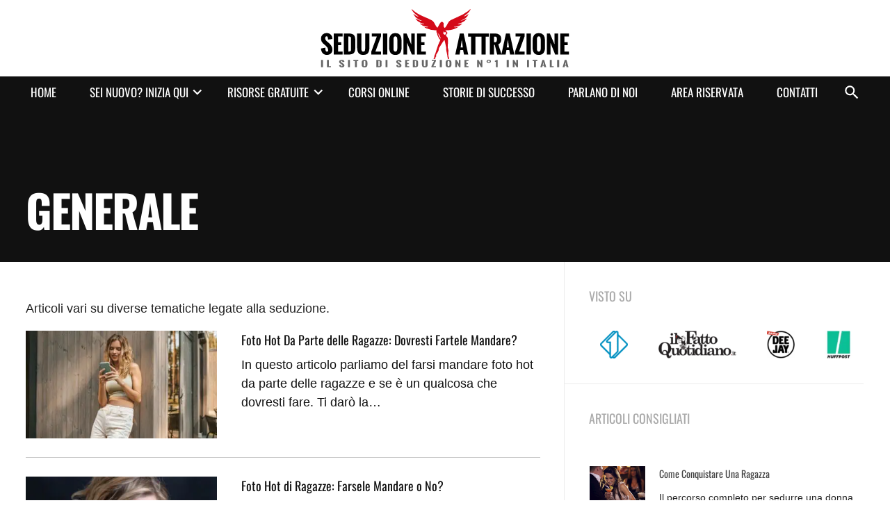

--- FILE ---
content_type: text/html; charset=UTF-8
request_url: https://www.seduzioneattrazione.com/generale/
body_size: 42808
content:
<!doctype html>
<html lang="it-IT" class="no-js" dir="ltr">
<head>
    <meta charset="UTF-8">
    <meta http-equiv="x-ua-compatible" content="ie=edge">

    <meta name="viewport" content="width=device-width, initial-scale=1">

    <link rel="profile" href="http://gmpg.org/xfn/11">
    <link rel="pingback" href="https://www.seduzioneattrazione.com/xmlrpc.php">

    <meta name='robots' content='index, follow, max-image-preview:large, max-snippet:-1, max-video-preview:-1' />

<!-- Google Tag Manager for WordPress by gtm4wp.com -->
<script data-cfasync="false" data-pagespeed-no-defer>
	var gtm4wp_datalayer_name = "dataLayer";
	var dataLayer = dataLayer || [];
</script>
<!-- End Google Tag Manager for WordPress by gtm4wp.com -->
	<!-- This site is optimized with the Yoast SEO plugin v18.6 - https://yoast.com/wordpress/plugins/seo/ -->
	<title>Generale</title><style id="rocket-critical-css">.slick-slider{-webkit-box-sizing:border-box;box-sizing:border-box;-webkit-touch-callout:none;-ms-touch-action:pan-y;touch-action:pan-y}.slick-list,.slick-slider{position:relative;display:block}.slick-list{overflow:hidden;margin:0;padding:0}.slick-slider .slick-list,.slick-slider .slick-track{-webkit-transform:translateZ(0);transform:translateZ(0)}.slick-track{position:relative;left:0;top:0;display:block}.slick-track:after,.slick-track:before{content:"";display:table}.slick-track:after{clear:both}.slick-slide{float:left;height:100%;min-height:1px;display:none}.slick-slide img{display:block}.slick-initialized .slick-slide{display:block}.slick-vertical .slick-slide{display:block;height:auto;border:1px solid transparent}.mfp-hide{display:none!important}button::-moz-focus-inner{padding:0;border:0}html{-webkit-font-smoothing:antialiased;-moz-osx-font-smoothing:grayscale;-webkit-box-sizing:border-box;box-sizing:border-box;min-height:100%;overflow-y:scroll;-webkit-text-size-adjust:100%;-moz-text-size-adjust:100%;-ms-text-size-adjust:100%;text-size-adjust:100%}*,:after,:before{-webkit-box-sizing:inherit;box-sizing:inherit}body,figure{margin:0}figure,header,main,nav{display:block}h1,h4,h6{text-rendering:optimizelegibility;margin-top:0}h1,h4,h6,p{font-size:inherit}img{font-style:italic}a,button{color:inherit}img{display:inline-block;vertical-align:middle;-ms-interpolation-mode:bicubic}img{max-width:100%;height:auto}img{border:0}svg{height:100%;width:100%}svg:not(:root){overflow:hidden}::-moz-focus-inner{padding:0;border:0}button,input{color:inherit;font:inherit;margin:0}button{line-height:1;overflow:visible}button{text-transform:none}button,input[type=submit]{-webkit-appearance:button}button::-moz-focus-inner,input::-moz-focus-inner{border:0;padding:0}input{line-height:normal}[type=text]{font-size:1.06667em;line-height:1.5;background-color:#fff;border:1px solid #ccc;border-radius:4px;-webkit-box-shadow:inset 0 1px 2px rgba(0,0,0,.1);box-shadow:inset 0 1px 2px rgba(0,0,0,.1);color:#222;display:block;height:3em;font-family:inherit;padding:.75em 1em;width:100%}input::-webkit-input-placeholder{color:#555}input::-moz-placeholder{color:#555}input:-ms-input-placeholder{color:#555}input::-ms-input-placeholder{color:#555}html{font-size:93.75%;line-height:1.5}a{color:#d40a19;text-decoration:underline}h1,h4,h6{margin-bottom:1rem}h1{font-size:1.85em;letter-spacing:-2px;line-height:1.32;margin-bottom:0}.fonts-loaded h1{font-size:2em;line-height:1.2}h4,h6{font-size:.93333em;line-height:1.5}p,ul{margin-bottom:1em;margin-top:1em}ul{padding-left:20px}nav ul{list-style:none;margin-bottom:0;margin-top:0;padding-left:0}nav a{text-decoration:none}.offcanvas{background:#111;bottom:0;overflow:hidden;position:fixed;top:0;width:80%;z-index:500}.csstransforms3d .offcanvas.offcanvas--right{-webkit-transform:translate3d(100%,0,0);transform:translate3d(100%,0,0)}.offcanvas--right{right:-100%}.offcanvas-wrap{position:relative;z-index:20}.csstransforms3d .offcanvas-wrap{-webkit-backface-visibility:hidden;backface-visibility:hidden}.offcanvas-overlay{position:fixed;z-index:99999;top:0;left:0;background:#000;height:100%;opacity:0;visibility:hidden;width:100%}.menu{position:absolute;z-index:50;top:0;right:0;bottom:0;left:0}.menu ul{list-style:none;margin-bottom:0;margin-top:0;padding-left:0}.menu ul li{position:relative}.menu ul li ul{display:none}.menu-next{position:relative}.menu__subnav__back{background:hsla(0,0%,100%,.3);color:#fff;font-size:1em;overflow:hidden;padding:1.5em 60px;text-align:center;text-overflow:ellipsis;text-transform:uppercase;white-space:nowrap}.menu__arrow{position:absolute;z-index:1;top:0;right:0;color:#fff;fill:#fff;height:100%;padding:0 10px;text-align:center;width:50px}.menu__arrow--back{left:0;right:auto}.menu .menu__url:after{position:absolute;top:50%;-webkit-transform:translateY(-50%);transform:translateY(-50%);background-image:url(https://www.seduzioneattrazione.com/wp-content/themes/seduzioneattrazione/css/images/sprite.png);background-position:-34px 0;height:25px;width:25px;content:"";display:none;right:0}.menu__nav>.menu-item-has-children>.menu__subnav>.menu-item-has-children>.menu__url:after{background-image:url(https://www.seduzioneattrazione.com/wp-content/themes/seduzioneattrazione/css/images/sprite.png);background-position:0 -28px;height:25px;width:25px;right:1em}.menu__url{border-bottom:1px solid hsla(0,0%,100%,.1);color:#fff;display:block;font-size:1em;padding:1em 50px 1em 1em;position:relative;text-transform:uppercase}.menu__nav{position:absolute;z-index:0;top:0;right:0;bottom:0;left:0;-webkit-overflow-scrolling:touch;overflow:scroll;overflow-x:hidden;overflow-y:auto}.menu__nav .menu__subnav .menu__url{text-transform:none}body{background:#fff;color:#222}.l-container{padding-top:45px}.header__headline,.l-wrapper{max-width:1300px;margin-left:auto;margin-right:auto;padding-left:2.85714%;padding-right:2.85714%;position:relative}.header__headline:after,.l-wrapper:after{clear:both;content:"";display:table}.l-main:after{clear:both;content:"";display:table}.l-main__header{background-color:#111;position:relative}.l-main__header__wrap{padding-bottom:2rem;padding-top:6rem}.l-main__title{color:#fff;text-transform:uppercase;width:100%;word-wrap:break-word}.l-main__left{padding-bottom:2rem;padding-top:2rem}.header__headline{position:fixed;z-index:100;top:0;left:0;background:#fff;-webkit-box-shadow:0 0 10px rgba(0,0,0,.2);box-shadow:0 0 10px rgba(0,0,0,.2);height:45px;width:100%}.header__navigation .menu__nav{bottom:60px}.headline__logo{position:absolute;top:50%;-webkit-transform:translateY(-50%);transform:translateY(-50%);height:36px}.headline__logo a{display:block}.headline__logo--small{height:36px;width:150px}.headline__logo--large{display:none;height:86px;width:360px}.headline__toggle{position:absolute;top:50%;-webkit-transform:translateY(-50%);transform:translateY(-50%);fill:#d40a19;height:24px;right:2.85714%;width:24px}.search-overlay{position:fixed;z-index:999999;top:0;left:0;background:rgba(17,17,17,.95);height:100%;opacity:0;visibility:hidden;width:100%}.search-overlay__close,.search-overlay__trigger{background:transparent;border:none;fill:#fff;outline:none;overflow:hidden;padding:0}.search-overlay__close{position:absolute;z-index:1;top:1rem;right:1rem;height:80px;width:80px}.search-overlay__trigger{position:absolute;z-index:1;bottom:1rem;left:50%;margin-left:-1em;width:2em;height:2em}.search-overlay .search{position:absolute;left:50%;top:50%;-webkit-transform:translateX(-50%) translateY(-50%);transform:translateX(-50%) translateY(-50%);z-index:1;-webkit-perspective:1200px;perspective:1200px;width:90%}.widget{border-bottom:1px solid #ddd;padding-bottom:2rem;padding-top:2rem}.widget h6{color:#aaa;margin-bottom:2rem;text-transform:uppercase}.widget--seenon{display:none}.widget--seenon .seenon{display:-webkit-box;display:-ms-flexbox;display:flex;-webkit-box-pack:justify;-ms-flex-pack:justify;justify-content:space-between}.widget--seenon .seenon__item{-webkit-box-flex:1;-ms-flex-positive:1;flex-grow:1;text-align:center}.micropost__item{border-bottom:1px solid #ddd;display:block;padding-bottom:1em;padding-top:1em;position:relative;text-decoration:none}.micropost__item:after{clear:both;content:"";display:table}.micropost__image{float:left;height:80px;width:80px}.micropost__image img{aspect-ratio:1/1;-o-object-fit:cover;object-fit:cover;width:100%}.micropost__content{margin-left:100px}.micropost h4,.micropost p{font-size:.8em;color:#444;margin-bottom:0}.micropost p{color:#222}.micropost.slick-slider{padding-bottom:2rem}.btn{-moz-appearance:none;-webkit-appearance:none;background:#d40a19;border:none;border-radius:200px;-webkit-box-shadow:inset 0 0 0 2px #d40a19;box-shadow:inset 0 0 0 2px #d40a19;color:#fff;display:inline-block;-webkit-font-smoothing:inherit;font-weight:700;line-height:1.2;margin:0;padding:1rem 2em;position:relative;text-align:center;text-decoration:none;text-transform:uppercase;vertical-align:middle;white-space:inherit}.display--none{display:none!important;visibility:hidden}.entry__link{color:#111;display:block;text-decoration:none}.entry__link:after{clear:both;content:"";display:table}.entry__content{display:block}.entry__content h4,.entry__content p{margin-bottom:0}.entry__content p{margin-top:.5rem}.entry-post__image img{aspect-ratio:16/9;-o-object-fit:cover;object-fit:cover;width:100%}.seenon{list-style:none;margin-bottom:0;margin-top:0;padding-left:0}.seenon__item{display:inline-block;height:40px;margin:0 5px;overflow:hidden}.seenon__item img{height:100%;width:auto}.seenon__item:first-child{margin-left:0}.seenon__item:last-child{margin-right:0}.search__group{display:table;width:100%}.search__button,.search__query{display:table-cell;margin:0;vertical-align:middle}.search__query{border-radius:200px 0 0 200px;border-right:0}.search__button{white-space:nowrap;width:1%}.search__button .btn{border-top-left-radius:0;border-bottom-left-radius:0}.citations__complete{background:#fff;margin:40px auto;max-width:400px;padding:2rem;position:relative;text-align:left}.citations__complete p{margin-top:0}.citations__complete h6{margin-bottom:0}.archive__list .entry{border-bottom:1px solid #ccc;margin-bottom:1.5rem;padding-bottom:1.5rem}.archive__list .entry__image{width:31.42857%;float:left;margin-right:2.85714%}.archive__list .entry__content{width:65.71429%;float:right;margin-right:0}@media (min-width:480px){html{font-size:93.75%;line-height:1.5}.offcanvas{width:50%}}@media (min-width:768px){[type=text]{font-size:1.125em;line-height:1.5}html{font-size:100%;line-height:1.5}h1{font-size:3.3em}.fonts-loaded h1{font-size:2.5em;line-height:1.2}h4,h6{font-size:1em;line-height:1.5}.offcanvas{width:30%}.search-overlay .search{width:60%}.micropost h4,.micropost p{font-size:.8125em}}@media (min-width:1024px){html{font-size:100%;line-height:1.5}.fonts-loaded h1{font-size:3em;line-height:1.2}.l-main__left{border-right:1px solid #ddd;display:inline-block;float:left;padding-right:2.85714%;width:68.57143%}.l-main__right{border-left:1px solid #ddd;display:inline-block;float:right;margin-left:-1px;margin-right:1px;width:31.42857%}.widget{padding-left:9.09091%}.widget--seenon{display:block}.micropost{max-height:calc(2rem + 722px);overflow:hidden}.archive__list .entry__image{width:34.78261%;float:left;margin-right:4.34783%}.archive__list .entry__content{width:60.86957%;float:right;margin-right:0}}@media (min-width:1280px){[type=text]{font-size:1.11111em;line-height:1.5}html{font-size:112.5%;line-height:1.5}.fonts-loaded h1{font-size:3.61111em;line-height:1.2}h4,h6{font-size:1em;line-height:1.5}.offcanvas{background:transparent;overflow:inherit;position:inherit;width:inherit}.csstransforms3d .offcanvas.offcanvas--right{-webkit-transform:none;transform:none}.offcanvas--right{right:0}.csstransforms3d .offcanvas-wrap{-webkit-backface-visibility:visible;backface-visibility:visible}.offcanvas-overlay{display:none}.menu ul ul ul{left:100%;top:0}.menu ul ul li{float:none}.menu__subnav__back{display:none}.menu__arrow{display:block;height:25px;margin-top:-12.5px;padding:0;top:50%;-webkit-transform:rotate(90deg);transform:rotate(90deg);width:25px}.menu__nav>.menu-item-has-children>.menu__subnav>.menu-item-has-children>.menu__url:after{display:inline-block}.menu__nav>.menu-item-has-children .menu-next>.menu__url{padding-right:1.5em}.menu__url{border-bottom:0;color:#fff;font-size:.9375em;padding:0;white-space:nowrap}.menu__nav .menu__subnav{-webkit-box-shadow:0 3px 2px 0 rgba(0,0,0,.2);box-shadow:0 3px 2px 0 rgba(0,0,0,.2);background:#fff;border:1px solid #ccc;min-width:100%;position:absolute;visibility:hidden;z-index:999}.menu__nav .menu__subnav:before{display:block;width:0;height:0;border:0 solid transparent;border-bottom-color:#fff;border-width:0 9px 10px;position:absolute;top:-10px;left:1em;content:""}.menu__nav .menu__subnav .menu__url{color:#222;border-bottom:1px solid #ddd;font-size:.9375em;min-width:200px;padding:.5em 1em;text-transform:uppercase;width:100%}.menu__nav .menu__subnav li:last-child .menu__url{border-bottom:0}.menu__nav{-webkit-overflow-scrolling:auto;display:-webkit-box;display:-ms-flexbox;display:flex;-ms-flex-pack:distribute;justify-content:space-around;overflow:inherit;position:static}.menu__nav>li{display:block;float:left}.menu__nav>li:first-child>.menu__url{padding-left:0}.menu__nav>li:last-child>.menu__url{padding-right:0}.menu__nav>li>.menu-next>.menu__url,.menu__nav>li>.menu__url{height:45px;padding-left:1em;padding-right:1em;line-height:45px}.l-container{padding-top:0}.l-main__left{width:64.28571%}.l-main__right{width:35.71429%}.header__headline{-webkit-box-shadow:none;box-shadow:none;height:110px;position:relative}.header__navigation{background:#111;position:relative}.header__navigation .menu__nav{bottom:auto}.headline__logo{position:absolute;left:50%;top:50%;-webkit-transform:translateX(-50%) translateY(-50%);transform:translateX(-50%) translateY(-50%);height:86px}.headline__logo--small{display:none}.headline__logo--large{display:block}.headline__toggle{display:none}.menu{max-width:1300px;margin-left:auto;margin-right:auto;padding-left:2.85714%;padding-right:2.85714%;position:relative}.menu:after{clear:both;content:"";display:table}.menu__nav{width:95%}.search-overlay__trigger{bottom:auto;left:auto;margin-top:-1em;padding:5px;right:2.85714%;top:50%}.widget{padding-left:8%}.micropost h4,.micropost p{font-size:.77778em}.archive__list .entry__image{width:37.2093%;float:left;margin-right:4.65116%}.archive__list .entry__content{width:58.13953%;float:right;margin-right:0}}@media (-webkit-min-device-pixel-ratio:2),(min-resolution:192dpi){.menu .menu__url:after,.menu__nav>.menu-item-has-children>.menu__subnav>.menu-item-has-children>.menu__url:after{background-image:url(https://www.seduzioneattrazione.com/wp-content/themes/seduzioneattrazione/css/images/sprite@2x.png);background-size:59px 53px}}</style><link rel="preload" href="https://www.seduzioneattrazione.com/wp-content/cache/min/1/b8d301938d2164874a81ad595cffdea2.css" data-rocket-async="style" as="style" onload="this.onload=null;this.rel='stylesheet'" onerror="this.removeAttribute('data-rocket-async')"  media="all" data-minify="1" />
	<link rel="canonical" href="https://www.seduzioneattrazione.com/generale/" />
	<link rel="next" href="https://www.seduzioneattrazione.com/generale/page/2/" />
	<meta property="og:locale" content="it_IT" />
	<meta property="og:type" content="article" />
	<meta property="og:title" content="Generale" />
	<meta property="og:description" content="Articoli vari su diverse tematiche legate alla seduzione." />
	<meta property="og:url" content="http://www.seduzioneattrazione.com/generale/" />
	<meta property="og:site_name" content="Seduzione Attrazione" />
	<meta name="twitter:card" content="summary" />
	<script type="application/ld+json" class="yoast-schema-graph">{"@context":"https://schema.org","@graph":[{"@type":"Organization","@id":"https://www.seduzioneattrazione.com/#organization","name":"SeduzioneAttrazione.com","url":"https://www.seduzioneattrazione.com/","sameAs":[],"logo":{"@type":"ImageObject","@id":"https://www.seduzioneattrazione.com/#logo","inLanguage":"it-IT","url":"https://www.seduzioneattrazione.com/wp-content/uploads/2019/06/logo.png","contentUrl":"https://www.seduzioneattrazione.com/wp-content/uploads/2019/06/logo.png","width":800,"height":165,"caption":"SeduzioneAttrazione.com"},"image":{"@id":"https://www.seduzioneattrazione.com/#logo"}},{"@type":"WebSite","@id":"https://www.seduzioneattrazione.com/#website","url":"https://www.seduzioneattrazione.com/","name":"Seduzione Attrazione","description":"Tecniche di Seduzione per Conquistare una Donna - Seduzione Attrazione","publisher":{"@id":"https://www.seduzioneattrazione.com/#organization"},"potentialAction":[{"@type":"SearchAction","target":{"@type":"EntryPoint","urlTemplate":"https://www.seduzioneattrazione.com/?s={search_term_string}"},"query-input":"required name=search_term_string"}],"inLanguage":"it-IT"},{"@type":"CollectionPage","@id":"https://www.seduzioneattrazione.com/generale/#webpage","url":"https://www.seduzioneattrazione.com/generale/","name":"Generale","isPartOf":{"@id":"https://www.seduzioneattrazione.com/#website"},"breadcrumb":{"@id":"https://www.seduzioneattrazione.com/generale/#breadcrumb"},"inLanguage":"it-IT","potentialAction":[{"@type":"ReadAction","target":["https://www.seduzioneattrazione.com/generale/"]}]},{"@type":"BreadcrumbList","@id":"https://www.seduzioneattrazione.com/generale/#breadcrumb","itemListElement":[{"@type":"ListItem","position":1,"name":"Home","item":"https://www.seduzioneattrazione.com/"},{"@type":"ListItem","position":2,"name":"Blog","item":"https://www.seduzioneattrazione.com/blog/"},{"@type":"ListItem","position":3,"name":"Generale"}]}]}</script>
	<!-- / Yoast SEO plugin. -->


<meta name="robots" content="index, follow"/>

<link rel="alternate" type="application/rss+xml" title="Seduzione Attrazione &raquo; Generale Feed della categoria" href="https://www.seduzioneattrazione.com/generale/feed/" />
<style type="text/css">
img.wp-smiley,
img.emoji {
	display: inline !important;
	border: none !important;
	box-shadow: none !important;
	height: 1em !important;
	width: 1em !important;
	margin: 0 0.07em !important;
	vertical-align: -0.1em !important;
	background: none !important;
	padding: 0 !important;
}
</style>
	
<style id='global-styles-inline-css' type='text/css'>
body{--wp--preset--color--black: #000000;--wp--preset--color--cyan-bluish-gray: #abb8c3;--wp--preset--color--white: #ffffff;--wp--preset--color--pale-pink: #f78da7;--wp--preset--color--vivid-red: #cf2e2e;--wp--preset--color--luminous-vivid-orange: #ff6900;--wp--preset--color--luminous-vivid-amber: #fcb900;--wp--preset--color--light-green-cyan: #7bdcb5;--wp--preset--color--vivid-green-cyan: #00d084;--wp--preset--color--pale-cyan-blue: #8ed1fc;--wp--preset--color--vivid-cyan-blue: #0693e3;--wp--preset--color--vivid-purple: #9b51e0;--wp--preset--gradient--vivid-cyan-blue-to-vivid-purple: linear-gradient(135deg,rgba(6,147,227,1) 0%,rgb(155,81,224) 100%);--wp--preset--gradient--light-green-cyan-to-vivid-green-cyan: linear-gradient(135deg,rgb(122,220,180) 0%,rgb(0,208,130) 100%);--wp--preset--gradient--luminous-vivid-amber-to-luminous-vivid-orange: linear-gradient(135deg,rgba(252,185,0,1) 0%,rgba(255,105,0,1) 100%);--wp--preset--gradient--luminous-vivid-orange-to-vivid-red: linear-gradient(135deg,rgba(255,105,0,1) 0%,rgb(207,46,46) 100%);--wp--preset--gradient--very-light-gray-to-cyan-bluish-gray: linear-gradient(135deg,rgb(238,238,238) 0%,rgb(169,184,195) 100%);--wp--preset--gradient--cool-to-warm-spectrum: linear-gradient(135deg,rgb(74,234,220) 0%,rgb(151,120,209) 20%,rgb(207,42,186) 40%,rgb(238,44,130) 60%,rgb(251,105,98) 80%,rgb(254,248,76) 100%);--wp--preset--gradient--blush-light-purple: linear-gradient(135deg,rgb(255,206,236) 0%,rgb(152,150,240) 100%);--wp--preset--gradient--blush-bordeaux: linear-gradient(135deg,rgb(254,205,165) 0%,rgb(254,45,45) 50%,rgb(107,0,62) 100%);--wp--preset--gradient--luminous-dusk: linear-gradient(135deg,rgb(255,203,112) 0%,rgb(199,81,192) 50%,rgb(65,88,208) 100%);--wp--preset--gradient--pale-ocean: linear-gradient(135deg,rgb(255,245,203) 0%,rgb(182,227,212) 50%,rgb(51,167,181) 100%);--wp--preset--gradient--electric-grass: linear-gradient(135deg,rgb(202,248,128) 0%,rgb(113,206,126) 100%);--wp--preset--gradient--midnight: linear-gradient(135deg,rgb(2,3,129) 0%,rgb(40,116,252) 100%);--wp--preset--duotone--dark-grayscale: url('#wp-duotone-dark-grayscale');--wp--preset--duotone--grayscale: url('#wp-duotone-grayscale');--wp--preset--duotone--purple-yellow: url('#wp-duotone-purple-yellow');--wp--preset--duotone--blue-red: url('#wp-duotone-blue-red');--wp--preset--duotone--midnight: url('#wp-duotone-midnight');--wp--preset--duotone--magenta-yellow: url('#wp-duotone-magenta-yellow');--wp--preset--duotone--purple-green: url('#wp-duotone-purple-green');--wp--preset--duotone--blue-orange: url('#wp-duotone-blue-orange');--wp--preset--font-size--small: 13px;--wp--preset--font-size--medium: 20px;--wp--preset--font-size--large: 36px;--wp--preset--font-size--x-large: 42px;}.has-black-color{color: var(--wp--preset--color--black) !important;}.has-cyan-bluish-gray-color{color: var(--wp--preset--color--cyan-bluish-gray) !important;}.has-white-color{color: var(--wp--preset--color--white) !important;}.has-pale-pink-color{color: var(--wp--preset--color--pale-pink) !important;}.has-vivid-red-color{color: var(--wp--preset--color--vivid-red) !important;}.has-luminous-vivid-orange-color{color: var(--wp--preset--color--luminous-vivid-orange) !important;}.has-luminous-vivid-amber-color{color: var(--wp--preset--color--luminous-vivid-amber) !important;}.has-light-green-cyan-color{color: var(--wp--preset--color--light-green-cyan) !important;}.has-vivid-green-cyan-color{color: var(--wp--preset--color--vivid-green-cyan) !important;}.has-pale-cyan-blue-color{color: var(--wp--preset--color--pale-cyan-blue) !important;}.has-vivid-cyan-blue-color{color: var(--wp--preset--color--vivid-cyan-blue) !important;}.has-vivid-purple-color{color: var(--wp--preset--color--vivid-purple) !important;}.has-black-background-color{background-color: var(--wp--preset--color--black) !important;}.has-cyan-bluish-gray-background-color{background-color: var(--wp--preset--color--cyan-bluish-gray) !important;}.has-white-background-color{background-color: var(--wp--preset--color--white) !important;}.has-pale-pink-background-color{background-color: var(--wp--preset--color--pale-pink) !important;}.has-vivid-red-background-color{background-color: var(--wp--preset--color--vivid-red) !important;}.has-luminous-vivid-orange-background-color{background-color: var(--wp--preset--color--luminous-vivid-orange) !important;}.has-luminous-vivid-amber-background-color{background-color: var(--wp--preset--color--luminous-vivid-amber) !important;}.has-light-green-cyan-background-color{background-color: var(--wp--preset--color--light-green-cyan) !important;}.has-vivid-green-cyan-background-color{background-color: var(--wp--preset--color--vivid-green-cyan) !important;}.has-pale-cyan-blue-background-color{background-color: var(--wp--preset--color--pale-cyan-blue) !important;}.has-vivid-cyan-blue-background-color{background-color: var(--wp--preset--color--vivid-cyan-blue) !important;}.has-vivid-purple-background-color{background-color: var(--wp--preset--color--vivid-purple) !important;}.has-black-border-color{border-color: var(--wp--preset--color--black) !important;}.has-cyan-bluish-gray-border-color{border-color: var(--wp--preset--color--cyan-bluish-gray) !important;}.has-white-border-color{border-color: var(--wp--preset--color--white) !important;}.has-pale-pink-border-color{border-color: var(--wp--preset--color--pale-pink) !important;}.has-vivid-red-border-color{border-color: var(--wp--preset--color--vivid-red) !important;}.has-luminous-vivid-orange-border-color{border-color: var(--wp--preset--color--luminous-vivid-orange) !important;}.has-luminous-vivid-amber-border-color{border-color: var(--wp--preset--color--luminous-vivid-amber) !important;}.has-light-green-cyan-border-color{border-color: var(--wp--preset--color--light-green-cyan) !important;}.has-vivid-green-cyan-border-color{border-color: var(--wp--preset--color--vivid-green-cyan) !important;}.has-pale-cyan-blue-border-color{border-color: var(--wp--preset--color--pale-cyan-blue) !important;}.has-vivid-cyan-blue-border-color{border-color: var(--wp--preset--color--vivid-cyan-blue) !important;}.has-vivid-purple-border-color{border-color: var(--wp--preset--color--vivid-purple) !important;}.has-vivid-cyan-blue-to-vivid-purple-gradient-background{background: var(--wp--preset--gradient--vivid-cyan-blue-to-vivid-purple) !important;}.has-light-green-cyan-to-vivid-green-cyan-gradient-background{background: var(--wp--preset--gradient--light-green-cyan-to-vivid-green-cyan) !important;}.has-luminous-vivid-amber-to-luminous-vivid-orange-gradient-background{background: var(--wp--preset--gradient--luminous-vivid-amber-to-luminous-vivid-orange) !important;}.has-luminous-vivid-orange-to-vivid-red-gradient-background{background: var(--wp--preset--gradient--luminous-vivid-orange-to-vivid-red) !important;}.has-very-light-gray-to-cyan-bluish-gray-gradient-background{background: var(--wp--preset--gradient--very-light-gray-to-cyan-bluish-gray) !important;}.has-cool-to-warm-spectrum-gradient-background{background: var(--wp--preset--gradient--cool-to-warm-spectrum) !important;}.has-blush-light-purple-gradient-background{background: var(--wp--preset--gradient--blush-light-purple) !important;}.has-blush-bordeaux-gradient-background{background: var(--wp--preset--gradient--blush-bordeaux) !important;}.has-luminous-dusk-gradient-background{background: var(--wp--preset--gradient--luminous-dusk) !important;}.has-pale-ocean-gradient-background{background: var(--wp--preset--gradient--pale-ocean) !important;}.has-electric-grass-gradient-background{background: var(--wp--preset--gradient--electric-grass) !important;}.has-midnight-gradient-background{background: var(--wp--preset--gradient--midnight) !important;}.has-small-font-size{font-size: var(--wp--preset--font-size--small) !important;}.has-medium-font-size{font-size: var(--wp--preset--font-size--medium) !important;}.has-large-font-size{font-size: var(--wp--preset--font-size--large) !important;}.has-x-large-font-size{font-size: var(--wp--preset--font-size--x-large) !important;}
</style>


<style id='rocket-lazyload-inline-css' type='text/css'>
.rll-youtube-player{position:relative;padding-bottom:56.23%;height:0;overflow:hidden;max-width:100%;}.rll-youtube-player:focus-within{outline: 2px solid currentColor;outline-offset: 5px;}.rll-youtube-player iframe{position:absolute;top:0;left:0;width:100%;height:100%;z-index:100;background:0 0}.rll-youtube-player img{bottom:0;display:block;left:0;margin:auto;max-width:100%;width:100%;position:absolute;right:0;top:0;border:none;height:auto;-webkit-transition:.4s all;-moz-transition:.4s all;transition:.4s all}.rll-youtube-player img:hover{-webkit-filter:brightness(75%)}.rll-youtube-player .play{height:100%;width:100%;left:0;top:0;position:absolute;background:url(https://www.seduzioneattrazione.com/wp-content/plugins/wp-rocket/assets/img/youtube.png) no-repeat center;background-color: transparent !important;cursor:pointer;border:none;}
</style>
<script type='text/javascript' src='https://www.seduzioneattrazione.com/wp-includes/js/jquery/jquery.min.js?ver=3.6.0' id='jquery-core-js'></script>
<script type='text/javascript' src='https://www.seduzioneattrazione.com/wp-includes/js/jquery/jquery-migrate.min.js?ver=3.3.2' id='jquery-migrate-js'></script>

<link rel="https://api.w.org/" href="https://www.seduzioneattrazione.com/wp-json/" /><link rel="alternate" type="application/json" href="https://www.seduzioneattrazione.com/wp-json/wp/v2/categories/13" /><link rel="EditURI" type="application/rsd+xml" title="RSD" href="https://www.seduzioneattrazione.com/xmlrpc.php?rsd" />
<link rel="wlwmanifest" type="application/wlwmanifest+xml" href="https://www.seduzioneattrazione.com/wp-includes/wlwmanifest.xml" /> 
<meta name="generator" content="WordPress 5.9.12" />

	<!-- JavaScript init for Simple Content Experiments plugin: -->
	
<!-- Google Tag Manager for WordPress by gtm4wp.com -->
<!-- GTM Container placement set to off -->
<script data-cfasync="false" data-pagespeed-no-defer>
	const console_cmd = console.warn || console.log;
	var dataLayer_content = {"pagePostType":"post","pagePostType2":"category-post","pageCategory":["generale"]};
	dataLayer.push( dataLayer_content );
</script>

<!-- End Google Tag Manager for WordPress by gtm4wp.com -->
    <link rel="apple-touch-icon" sizes="180x180" href="https://www.seduzioneattrazione.com/apple-touch-icon.png">
    <link rel="icon" type="image/png" sizes="32x32" href="https://www.seduzioneattrazione.com/favicon-32x32.png">
    <link rel="icon" type="image/png" sizes="16x16" href="https://www.seduzioneattrazione.com/favicon-16x16.png">
    <link rel="manifest" href="https://www.seduzioneattrazione.com/site.webmanifest">
    <link rel="mask-icon" href="https://www.seduzioneattrazione.com/safari-pinned-tab.svg" color="#d40a19">
    <meta name="msapplication-TileColor" content="#d40a19">
    <meta name="theme-color" content="#d40a19">

    <meta property="fb:app_id" content="272753662792524">
    <meta property="fb:admins" content="1346270717,123439258029">

    <link rel="preload" href="https://www.seduzioneattrazione.com/wp-content/themes/seduzioneattrazione/css/fonts/Oswald-Regular-subset.woff2" as="font"
          type="font/woff2" crossorigin>
    <link rel="preload" href="https://www.seduzioneattrazione.com/wp-content/themes/seduzioneattrazione/css/fonts/Oswald-Bold-subset.woff2" as="font"
          type="font/woff2" crossorigin>

    <style>
		body {
			font-family: -apple-system, BlinkMacSystemFont, 'Segoe UI', Roboto, Helvetica, Arial, sans-serif, 'Apple Color Emoji', 'Segoe UI Emoji', 'Segoe UI Symbol';
		}

		@font-face {
			font-family: Oswald;
			src: url("https://www.seduzioneattrazione.com/wp-content/themes/seduzioneattrazione/css/fonts/Oswald-Regular-subset.woff2") format("woff2");
			font-display: swap;
		}

		@font-face {
			font-family: Oswald;
			src: url("https://www.seduzioneattrazione.com/wp-content/themes/seduzioneattrazione/css/fonts/Oswald-Bold-subset.woff2") format("woff2");
			font-weight: 700;
			font-display: swap;
		}

		.fonts-loaded h1,
		.fonts-loaded h1 strong,
		.fonts-loaded h2,
		.fonts-loaded h2 strong,
		.fonts-loaded .fastlink__title,
		.fonts-loaded .awards,
		.fonts-loaded .page__body h2,
		.fonts-loaded .page__body h3,
		.fonts-loaded .page__body h4,
		.fonts-loaded .post__body h2,
		.fonts-loaded .post__body h3,
		.fonts-loaded .post__body h4,
		.fonts-loaded .respond h3,
		.fonts-loaded .social__count {
			font-family: Oswald, sans-serif;
			font-weight: 700;
		}

		.fonts-loaded h3,
		.fonts-loaded h4,
		.fonts-loaded h5,
		.fonts-loaded h6,
		.fonts-loaded .menu {
			font-family: Oswald, sans-serif;
			font-weight: 400;
		}
    </style>

    

    
    

    

<!-- Facebook Pixel Code -->
<script>
!function(f,b,e,v,n,t,s)
{if(f.fbq)return;n=f.fbq=function(){n.callMethod?
n.callMethod.apply(n,arguments):n.queue.push(arguments)};
if(!f._fbq)f._fbq=n;n.push=n;n.loaded=!0;n.version='2.0';
n.queue=[];t=b.createElement(e);t.async=!0;
t.src=v;s=b.getElementsByTagName(e)[0];
s.parentNode.insertBefore(t,s)}(window, document,'script',
'https://connect.facebook.net/en_US/fbevents.js');
fbq('init', '1367403070290263');
fbq('track', 'PageView');
</script>
<noscript><img height="1" width="1" style="display:none"
src="https://www.facebook.com/tr?id=1367403070290263&ev=PageView&noscript=1"
/></noscript>
<!-- End Facebook Pixel Code -->
<style type="text/css" id="tve_global_variables">:root{--tcb-color-0:rgb(0, 82, 189);--tcb-color-0-h:213;--tcb-color-0-s:100%;--tcb-color-0-l:37%;--tcb-color-0-a:1;--tcb-background-author-image:url(https://www.seduzioneattrazione.com/wp-content/uploads/2016/05/gio.jpeg);--tcb-background-user-image:url();--tcb-background-featured-image-thumbnail:url(https://www.seduzioneattrazione.com/wp-content/uploads/2023/10/foto-hot-ragazze.jpg);}</style>      <meta name="onesignal" content="wordpress-plugin"/>
            
<style type="text/css" id="thrive-default-styles"></style><noscript><style id="rocket-lazyload-nojs-css">.rll-youtube-player, [data-lazy-src]{display:none !important;}</style></noscript><script>
/*! loadCSS rel=preload polyfill. [c]2017 Filament Group, Inc. MIT License */
(function(w){"use strict";if(!w.loadCSS){w.loadCSS=function(){}}
var rp=loadCSS.relpreload={};rp.support=(function(){var ret;try{ret=w.document.createElement("link").relList.supports("preload")}catch(e){ret=!1}
return function(){return ret}})();rp.bindMediaToggle=function(link){var finalMedia=link.media||"all";function enableStylesheet(){link.media=finalMedia}
if(link.addEventListener){link.addEventListener("load",enableStylesheet)}else if(link.attachEvent){link.attachEvent("onload",enableStylesheet)}
setTimeout(function(){link.rel="stylesheet";link.media="only x"});setTimeout(enableStylesheet,3000)};rp.poly=function(){if(rp.support()){return}
var links=w.document.getElementsByTagName("link");for(var i=0;i<links.length;i++){var link=links[i];if(link.rel==="preload"&&link.getAttribute("as")==="style"&&!link.getAttribute("data-loadcss")){link.setAttribute("data-loadcss",!0);rp.bindMediaToggle(link)}}};if(!rp.support()){rp.poly();var run=w.setInterval(rp.poly,500);if(w.addEventListener){w.addEventListener("load",function(){rp.poly();w.clearInterval(run)})}else if(w.attachEvent){w.attachEvent("onload",function(){rp.poly();w.clearInterval(run)})}}
if(typeof exports!=="undefined"){exports.loadCSS=loadCSS}
else{w.loadCSS=loadCSS}}(typeof global!=="undefined"?global:this))
</script></head>

<body class="archive category category-generale category-13">
    <svg xmlns="http://www.w3.org/2000/svg" viewBox="0 0 0 0" width="0" height="0" focusable="false" role="none" style="visibility: hidden; position: absolute; left: -9999px; overflow: hidden;" ><defs><filter id="wp-duotone-dark-grayscale"><feColorMatrix color-interpolation-filters="sRGB" type="matrix" values=" .299 .587 .114 0 0 .299 .587 .114 0 0 .299 .587 .114 0 0 .299 .587 .114 0 0 " /><feComponentTransfer color-interpolation-filters="sRGB" ><feFuncR type="table" tableValues="0 0.49803921568627" /><feFuncG type="table" tableValues="0 0.49803921568627" /><feFuncB type="table" tableValues="0 0.49803921568627" /><feFuncA type="table" tableValues="1 1" /></feComponentTransfer><feComposite in2="SourceGraphic" operator="in" /></filter></defs></svg><svg xmlns="http://www.w3.org/2000/svg" viewBox="0 0 0 0" width="0" height="0" focusable="false" role="none" style="visibility: hidden; position: absolute; left: -9999px; overflow: hidden;" ><defs><filter id="wp-duotone-grayscale"><feColorMatrix color-interpolation-filters="sRGB" type="matrix" values=" .299 .587 .114 0 0 .299 .587 .114 0 0 .299 .587 .114 0 0 .299 .587 .114 0 0 " /><feComponentTransfer color-interpolation-filters="sRGB" ><feFuncR type="table" tableValues="0 1" /><feFuncG type="table" tableValues="0 1" /><feFuncB type="table" tableValues="0 1" /><feFuncA type="table" tableValues="1 1" /></feComponentTransfer><feComposite in2="SourceGraphic" operator="in" /></filter></defs></svg><svg xmlns="http://www.w3.org/2000/svg" viewBox="0 0 0 0" width="0" height="0" focusable="false" role="none" style="visibility: hidden; position: absolute; left: -9999px; overflow: hidden;" ><defs><filter id="wp-duotone-purple-yellow"><feColorMatrix color-interpolation-filters="sRGB" type="matrix" values=" .299 .587 .114 0 0 .299 .587 .114 0 0 .299 .587 .114 0 0 .299 .587 .114 0 0 " /><feComponentTransfer color-interpolation-filters="sRGB" ><feFuncR type="table" tableValues="0.54901960784314 0.98823529411765" /><feFuncG type="table" tableValues="0 1" /><feFuncB type="table" tableValues="0.71764705882353 0.25490196078431" /><feFuncA type="table" tableValues="1 1" /></feComponentTransfer><feComposite in2="SourceGraphic" operator="in" /></filter></defs></svg><svg xmlns="http://www.w3.org/2000/svg" viewBox="0 0 0 0" width="0" height="0" focusable="false" role="none" style="visibility: hidden; position: absolute; left: -9999px; overflow: hidden;" ><defs><filter id="wp-duotone-blue-red"><feColorMatrix color-interpolation-filters="sRGB" type="matrix" values=" .299 .587 .114 0 0 .299 .587 .114 0 0 .299 .587 .114 0 0 .299 .587 .114 0 0 " /><feComponentTransfer color-interpolation-filters="sRGB" ><feFuncR type="table" tableValues="0 1" /><feFuncG type="table" tableValues="0 0.27843137254902" /><feFuncB type="table" tableValues="0.5921568627451 0.27843137254902" /><feFuncA type="table" tableValues="1 1" /></feComponentTransfer><feComposite in2="SourceGraphic" operator="in" /></filter></defs></svg><svg xmlns="http://www.w3.org/2000/svg" viewBox="0 0 0 0" width="0" height="0" focusable="false" role="none" style="visibility: hidden; position: absolute; left: -9999px; overflow: hidden;" ><defs><filter id="wp-duotone-midnight"><feColorMatrix color-interpolation-filters="sRGB" type="matrix" values=" .299 .587 .114 0 0 .299 .587 .114 0 0 .299 .587 .114 0 0 .299 .587 .114 0 0 " /><feComponentTransfer color-interpolation-filters="sRGB" ><feFuncR type="table" tableValues="0 0" /><feFuncG type="table" tableValues="0 0.64705882352941" /><feFuncB type="table" tableValues="0 1" /><feFuncA type="table" tableValues="1 1" /></feComponentTransfer><feComposite in2="SourceGraphic" operator="in" /></filter></defs></svg><svg xmlns="http://www.w3.org/2000/svg" viewBox="0 0 0 0" width="0" height="0" focusable="false" role="none" style="visibility: hidden; position: absolute; left: -9999px; overflow: hidden;" ><defs><filter id="wp-duotone-magenta-yellow"><feColorMatrix color-interpolation-filters="sRGB" type="matrix" values=" .299 .587 .114 0 0 .299 .587 .114 0 0 .299 .587 .114 0 0 .299 .587 .114 0 0 " /><feComponentTransfer color-interpolation-filters="sRGB" ><feFuncR type="table" tableValues="0.78039215686275 1" /><feFuncG type="table" tableValues="0 0.94901960784314" /><feFuncB type="table" tableValues="0.35294117647059 0.47058823529412" /><feFuncA type="table" tableValues="1 1" /></feComponentTransfer><feComposite in2="SourceGraphic" operator="in" /></filter></defs></svg><svg xmlns="http://www.w3.org/2000/svg" viewBox="0 0 0 0" width="0" height="0" focusable="false" role="none" style="visibility: hidden; position: absolute; left: -9999px; overflow: hidden;" ><defs><filter id="wp-duotone-purple-green"><feColorMatrix color-interpolation-filters="sRGB" type="matrix" values=" .299 .587 .114 0 0 .299 .587 .114 0 0 .299 .587 .114 0 0 .299 .587 .114 0 0 " /><feComponentTransfer color-interpolation-filters="sRGB" ><feFuncR type="table" tableValues="0.65098039215686 0.40392156862745" /><feFuncG type="table" tableValues="0 1" /><feFuncB type="table" tableValues="0.44705882352941 0.4" /><feFuncA type="table" tableValues="1 1" /></feComponentTransfer><feComposite in2="SourceGraphic" operator="in" /></filter></defs></svg><svg xmlns="http://www.w3.org/2000/svg" viewBox="0 0 0 0" width="0" height="0" focusable="false" role="none" style="visibility: hidden; position: absolute; left: -9999px; overflow: hidden;" ><defs><filter id="wp-duotone-blue-orange"><feColorMatrix color-interpolation-filters="sRGB" type="matrix" values=" .299 .587 .114 0 0 .299 .587 .114 0 0 .299 .587 .114 0 0 .299 .587 .114 0 0 " /><feComponentTransfer color-interpolation-filters="sRGB" ><feFuncR type="table" tableValues="0.098039215686275 1" /><feFuncG type="table" tableValues="0 0.66274509803922" /><feFuncB type="table" tableValues="0.84705882352941 0.41960784313725" /><feFuncA type="table" tableValues="1 1" /></feComponentTransfer><feComposite in2="SourceGraphic" operator="in" /></filter></defs></svg>
    <div id="fb-root"></div>

    
    <div class="display--none">
        <svg width="0" height="0" style="position:absolute"><symbol viewBox="0 0 24 24" id="icons--add" xmlns="http://www.w3.org/2000/svg"><path d="M0 0h24v24H0z" fill="none"/><path d="M19 13h-6v6h-2v-6H5v-2h6V5h2v6h6v2z"/></symbol><symbol viewBox="0 0 24 24" id="icons--arrow-left" xmlns="http://www.w3.org/2000/svg"><path d="M0 0h24v24H0z" fill="none"/><path d="M20 11H7.83l5.59-5.59L12 4l-8 8 8 8 1.41-1.41L7.83 13H20v-2z"/></symbol><symbol viewBox="0 0 24 24" id="icons--arrow-right" xmlns="http://www.w3.org/2000/svg"><path d="M0 0h24v24H0z" fill="none"/><path d="M12 4l-1.41 1.41L16.17 11H4v2h12.17l-5.58 5.59L12 20l8-8z"/></symbol><symbol viewBox="0 0 24 24" id="icons--audio" xmlns="http://www.w3.org/2000/svg"><path d="M0 0h24v24H0z" fill="none"/><path d="M12 14c1.66 0 2.99-1.34 2.99-3L15 5c0-1.66-1.34-3-3-3S9 3.34 9 5v6c0 1.66 1.34 3 3 3zm5.3-3c0 3-2.54 5.1-5.3 5.1S6.7 14 6.7 11H5c0 3.41 2.72 6.23 6 6.72V21h2v-3.28c3.28-.48 6-3.3 6-6.72h-1.7z"/></symbol><symbol viewBox="0 0 24 24" id="icons--check" xmlns="http://www.w3.org/2000/svg"><path d="M0 0h24v24H0z" fill="none"/><path d="M9 16.17L4.83 12l-1.42 1.41L9 19 21 7l-1.41-1.41z"/></symbol><symbol viewBox="0 0 24 24" id="icons--chevron-down" xmlns="http://www.w3.org/2000/svg"><path d="M0-.75h24v24H0z" fill="none"/><path d="M7.41 7.84L12 12.42l4.59-4.58L18 9.25l-6 6-6-6z"/></symbol><symbol viewBox="0 0 24 24" id="icons--chevron-left" xmlns="http://www.w3.org/2000/svg"><path d="M0-.5h24v24H0z" fill="none"/><path d="M15.41 16.09l-4.58-4.59 4.58-4.59L14 5.5l-6 6 6 6z"/></symbol><symbol viewBox="0 0 24 24" id="icons--chevron-right" xmlns="http://www.w3.org/2000/svg"><path d="M0-.25h24v24H0z" fill="none"/><path d="M8.59 16.34l4.58-4.59-4.58-4.59L10 5.75l6 6-6 6z"/></symbol><symbol viewBox="0 0 24 24" id="icons--chevron-up" xmlns="http://www.w3.org/2000/svg"><path d="M0 0h24v24H0z" fill="none"/><path d="M7.41 15.41L12 10.83l4.59 4.58L18 14l-6-6-6 6z"/></symbol><symbol viewBox="0 0 24 24" id="icons--clear" xmlns="http://www.w3.org/2000/svg"><path d="M0 0h24v24H0z" fill="none"/><path d="M19 6.41L17.59 5 12 10.59 6.41 5 5 6.41 10.59 12 5 17.59 6.41 19 12 13.41 17.59 19 19 17.59 13.41 12z"/></symbol><symbol viewBox="0 0 24 24" id="icons--email" xmlns="http://www.w3.org/2000/svg"><path d="M0 0h24v24H0z" fill="none"/><path d="M20 4H4c-1.1 0-1.99.9-1.99 2L2 18c0 1.1.9 2 2 2h16c1.1 0 2-.9 2-2V6c0-1.1-.9-2-2-2zm0 4l-8 5-8-5V6l8 5 8-5v2z"/></symbol><symbol viewBox="0 0 24 24" id="icons--facebook" xmlns="http://www.w3.org/2000/svg"><path d="M0 0h24v24H0z" fill="none"/><path d="M9.75 9H7.5v3h2.25v9h3.75v-9h2.73l.27-3h-3V7.75c0-.72.14-1 .84-1h2.16V3h-2.86c-2.7 0-3.89 1.19-3.89 3.46V9z"/></symbol><symbol viewBox="0 0 24 24" id="icons--feed" xmlns="http://www.w3.org/2000/svg"><path d="M0 0h24v24H0z" fill="none"/><circle cx="6.18" cy="17.82" r="2.18"/><path d="M4 4.44v2.83c7.03 0 12.73 5.7 12.73 12.73h2.83c0-8.59-6.97-15.56-15.56-15.56zm0 5.66v2.83c3.9 0 7.07 3.17 7.07 7.07h2.83c0-5.47-4.43-9.9-9.9-9.9z"/></symbol><symbol viewBox="0 0 24 24" id="icons--google-plus" xmlns="http://www.w3.org/2000/svg"><path d="M0 0h24v24H0z" fill="none"/><path d="M8.25 11.25V13h3a2.84 2.84 0 01-3 2.27 3.32 3.32 0 010-6.63 3 3 0 012.09.81l1.42-1.37a5 5 0 00-3.51-1.33 5.25 5.25 0 000 10.5 4.84 4.84 0 005-5.13 4.82 4.82 0 00-.08-.87h-5zM21 12.75h-2.25V15h-1.5v-2.25H15v-1.5h2.25V9h1.5v2.25H21v1.5z"/></symbol><symbol viewBox="0 0 24 24" id="icons--menu" xmlns="http://www.w3.org/2000/svg"><path d="M0 0h24v24H0z" fill="none"/><path d="M3 18h18v-2H3v2zm0-5h18v-2H3v2zm0-7v2h18V6H3z"/></symbol><symbol viewBox="0 0 24 24" id="icons--person" xmlns="http://www.w3.org/2000/svg"><path d="M0 0h24v24H0z" fill="none"/><path d="M16.5 12c1.38 0 2.49-1.12 2.49-2.5S17.88 7 16.5 7a2.5 2.5 0 000 5zM9 11c1.66 0 2.99-1.34 2.99-3S10.66 5 9 5C7.34 5 6 6.34 6 8s1.34 3 3 3zm7.5 3c-1.83 0-5.5.92-5.5 2.75V19h11v-2.25c0-1.83-3.67-2.75-5.5-2.75zM9 13c-2.33 0-7 1.17-7 3.5V19h7v-2.25c0-.85.33-2.34 2.37-3.47C10.5 13.1 9.66 13 9 13z"/></symbol><symbol viewBox="0 0 24 24" id="icons--play" xmlns="http://www.w3.org/2000/svg"><path d="M0 0h24v24H0z" fill="none"/><path d="M8 5v14l11-7z"/></symbol><symbol viewBox="0 0 24 24" id="icons--radio" xmlns="http://www.w3.org/2000/svg"><path d="M0 0h24v24H0z" fill="none"/><path d="M3.24 6.15C2.51 6.43 2 7.17 2 8v12a2 2 0 002 2h16a2 2 0 002-2V8c0-1.11-.89-2-2-2H8.3l8.26-3.34L15.88 1 3.24 6.15zM7 20c-1.66 0-3-1.34-3-3s1.34-3 3-3 3 1.34 3 3-1.34 3-3 3zm13-8h-2v-2h-2v2H4V8h16v4z"/></symbol><symbol viewBox="0 0 24 24" id="icons--search" xmlns="http://www.w3.org/2000/svg"><path d="M0 0h24v24H0z" fill="none"/><path d="M15.5 14h-.79l-.28-.27A6.471 6.471 0 0016 9.5 6.5 6.5 0 109.5 16c1.61 0 3.09-.59 4.23-1.57l.27.28v.79l5 4.99L20.49 19l-4.99-5zm-6 0C7.01 14 5 11.99 5 9.5S7.01 5 9.5 5 14 7.01 14 9.5 11.99 14 9.5 14z"/></symbol><symbol viewBox="0 0 24 24" id="icons--star" xmlns="http://www.w3.org/2000/svg"><path d="M0 0h24v24H0z" fill="none"/><path d="M12 17.27L18.18 21l-1.64-7.03L22 9.24l-7.19-.61L12 2 9.19 8.63 2 9.24l5.46 4.73L5.82 21z"/></symbol><symbol viewBox="0 0 24 24" id="icons--twitter" xmlns="http://www.w3.org/2000/svg"><path d="M0 0h24v24H0z" fill="none"/><path d="M21 6.42a7.37 7.37 0 01-2.12.58 3.7 3.7 0 001.62-2 7.4 7.4 0 01-2.35.9 3.7 3.7 0 00-6.29 3.37 10.48 10.48 0 01-7.61-3.91 3.7 3.7 0 001.15 4.93 3.68 3.68 0 01-1.67-.46 3.7 3.7 0 003 3.67 3.7 3.7 0 01-1.73.06 3.7 3.7 0 003.45 2.56A7.43 7.43 0 013 17.66a10.5 10.5 0 0016.16-9.33A7.52 7.52 0 0021 6.42z"/></symbol><symbol viewBox="0 0 24 24" id="icons--video" xmlns="http://www.w3.org/2000/svg"><path d="M0 0h24v24H0z" fill="none"/><path d="M17 10.5V7c0-.55-.45-1-1-1H4c-.55 0-1 .45-1 1v10c0 .55.45 1 1 1h12c.55 0 1-.45 1-1v-3.5l4 4v-11l-4 4z"/></symbol><symbol viewBox="0 0 24 24" id="icons--whatsapp" xmlns="http://www.w3.org/2000/svg"><path d="M0 0h24v24H0z" fill="none"/><path d="M18.35 5.62a8.92 8.92 0 00-14 10.76L3 21l4.73-1.24A8.91 8.91 0 0012 20.85a8.92 8.92 0 006.35-15.23zM12 19.34a7.4 7.4 0 01-3.77-1l-.23-.2-2.81.74.75-2.74-.18-.28A7.41 7.41 0 1112 19.34zm4.07-5.55c-.22-.11-1.32-.65-1.52-.73a.35.35 0 00-.5.11c-.15.22-.58.73-.71.87a.34.34 0 01-.48.06A6.09 6.09 0 0111.1 13a6.72 6.72 0 01-1.24-1.54A.32.32 0 0110 11c.1-.1.22-.26.33-.39a1.52 1.52 0 00.22-.37.41.41 0 000-.39c-.11-.12-.55-1.21-.74-1.66a.44.44 0 00-.5-.38h-.43a.82.82 0 00-.59.28 2.5 2.5 0 00-.78 1.86 4.33 4.33 0 00.91 2.31 9.93 9.93 0 003.81 3.37 12.81 12.81 0 001.27.47 3.05 3.05 0 001.4.09 2.3 2.3 0 001.5-1.06 1.86 1.86 0 00.13-1.13 1.13 1.13 0 00-.43-.21z"/></symbol><symbol viewBox="0 0 24 24" id="icons--youtube" xmlns="http://www.w3.org/2000/svg"><path d="M0 0h24v24H0z" fill="none"/><path d="M17.71 5.39C15 5.2 9 5.2 6.29 5.39 3.37 5.59 3 7.35 3 12s.36 6.41 3.29 6.61c2.7.18 8.72.18 11.42 0 2.92-.2 3.27-2 3.29-6.61s-.36-6.41-3.29-6.61zM9.75 15V9l6 3z"/><path d="M0 0h24v24H0V0z" fill="none"/></symbol><symbol viewBox="0 0 150 36" id="logo" xmlns="http://www.w3.org/2000/svg"><path d="M59.56 5.36l-1.42-1.1a8.76 8.76 0 01-2.32-2.53 6.54 6.54 0 01-.28-.6l.07-.06a1.13 1.13 0 01.26.16A22.18 22.18 0 0063 5.61a39 39 0 014.26 2A3.41 3.41 0 0168.67 9c.31.62.66 1.23 1 1.84a3.06 3.06 0 00.94 1.08s.08 0 .08-.05c.07-.58.58-.92.76-1.47a4.84 4.84 0 01.88-1.4 1 1 0 011.4-.32 1.25 1.25 0 01.5 1.19c0 .16 0 .31-.08.46a1.7 1.7 0 00.48 1.53c.11.13.21.13.32 0a4.36 4.36 0 00.69-.74c.42-.68.82-1.37 1.18-2.08a3.24 3.24 0 011.52-1.56c1.35-.63 2.66-1.27 4.06-1.87a26.15 26.15 0 005.87-3.27c.41-.32.78-.67 1.16-1l.38-.34.09.05a3.16 3.16 0 01-.16.43 6.77 6.77 0 01-1.6 2c-.61.51-1.23 1-1.85 1.51a1.7 1.7 0 00-.3.3 6.84 6.84 0 002.77-1.54 5.31 5.31 0 01-1.85 2.54 17.57 17.57 0 01-2.81 1.53 5 5 0 001.76-.48c.55-.25 1.09-.55 1.69-.78a2.77 2.77 0 01-.22.46 4.52 4.52 0 01-1.7 1.46 8.63 8.63 0 01-2.86 1.08 1 1 0 00-.25.07l-.07.1a2.18 2.18 0 001.29 0c.42-.1.84-.23 1.28-.3-1.22 1.56-3 1.79-4.84 2 .32.24.35.25 1.13.2.37 0 .74-.09 1.11-.14v.09a6.28 6.28 0 01-.52.38 10.36 10.36 0 01-3.41 1.2 14.56 14.56 0 01-3.09.27 1.56 1.56 0 00-.29 0l1 1.1c.32.35.33.42.07.81a4.32 4.32 0 01-.45.51.6.6 0 000 1 2.49 2.49 0 01.93 2.11c0 1.16 0 2.33-.12 3.49a4.54 4.54 0 00.2 1.94 3.07 3.07 0 01.26 1.33 15.65 15.65 0 00-.11 2.05 7 7 0 00.37 1.47c0 .12.13.23.16.35s.06.38 0 .42a.9.9 0 01-.55.13c-.1 0-.23-.21-.25-.34a40.92 40.92 0 00-.81-4.53 2.64 2.64 0 010-.84 5.18 5.18 0 00-.16-1.57c-.26-1.13-.5-2.27-.75-3.41v-.21c-.24-.1-.36.05-.47.2-.26.35-.53.7-.76 1.07-.66 1-1.32 2.07-2 3.11a1.67 1.67 0 00-.21.72 3.17 3.17 0 01-.61 1.66c-.35.53-.67 1.09-1 1.63-.12.19-.25.36 0 .52v.33c0 .12 0 .07-.08.09a1.22 1.22 0 00-.43.93.69.69 0 01-1.12.49v-.08a1.22 1.22 0 00.48-1.16 1.7 1.7 0 01.23-1 11.87 11.87 0 00.64-1.66c.45-1.36.84-2.74 1.34-4.09.33-.92.78-1.79 1.19-2.68.16-.35.17-.34-.13-.58a1.53 1.53 0 01-.35-.37c-.28-.49-.52-1-.81-1.5a4.59 4.59 0 01-.56-2.08c0-.13 0-.27-.07-.49l-.32.46c0-.13 0-.25.07-.38s.09-.24.11-.37c.09-.53 0-.61-.5-.62a13.76 13.76 0 01-5.47-1.19 8.62 8.62 0 01-.78-.44 1.65 1.65 0 01-.24-.22v-.09l1.09.13a1.47 1.47 0 001.11-.19l-1.45-.19a5.41 5.41 0 01-3.12-1.44c-.1-.1-.18-.21-.34-.39 1 .14 1.76.66 2.66.33a9 9 0 01-4.81-2.54 4.08 4.08 0 01-.34-.57l.15-.03c.55.27 1.08.56 1.64.81a7.44 7.44 0 001.77.56v-.09a4.59 4.59 0 00-.49-.26c-.47-.21-1-.39-1.41-.62a5.82 5.82 0 01-2.69-2.7c-.06-.12-.11-.25-.17-.38l.07-.07a13.06 13.06 0 001.29 1 14.33 14.33 0 001.48.71zM74.19 14c-.07.19-.13.33-.17.48a1.15 1.15 0 00.67 1.4.5.5 0 00.63-.2c.14-.22.26-.44.38-.67a.2.2 0 00-.07-.32l-.76-.45-.43.72c-.07-.31.17-.65-.25-.96zm-1.69 4.21c-.14-1.23-.93-2.12-1.4-3.25a5.55 5.55 0 001.15 3.13c.04.07.17.08.25.12z" fill="#d40a19"/><path d="M2.81 34.91v-4.22H4v4.22zm3.48 0v-4.22h1.15v3.64h1.14v.58zm7.06-1.2l1.17-.17a1.62 1.62 0 000 .23.88.88 0 000 .21.69.69 0 00.07.19.53.53 0 00.13.13.42.42 0 00.2.05c.23 0 .34-.11.34-.33s-.22-.59-.67-.88l-.36-.22-.23-.18-.24-.19a2.28 2.28 0 01-.22-.23 1.36 1.36 0 01-.13-.27 1 1 0 01.39-1.14 2 2 0 011.16-.3 1.6 1.6 0 011 .32.93.93 0 01.43.76v.11l-1.19.12a.25.25 0 010-.08v-.09a1 1 0 000-.17.47.47 0 00-.06-.15.25.25 0 00-.11-.12.35.35 0 00-.18 0 .38.38 0 00-.29.11.39.39 0 00-.09.26.7.7 0 000 .25.83.83 0 00.17.21l.21.17.25.16.23.14a2.91 2.91 0 01.41.3 1.82 1.82 0 01.31.31 1.38 1.38 0 01.23.38 1.27 1.27 0 01.07.44.85.85 0 01-.42.73A1.86 1.86 0 0115 35a2.2 2.2 0 01-.71-.11 1.3 1.3 0 01-.49-.29 1.28 1.28 0 01-.29-.41 1.31 1.31 0 01-.16-.48zm5.18 1.2v-4.22h1.16v4.22zm4.03 0v-3.58h-.84v-.64h2.81v.64h-.82v3.58zm3.93-1.38v-1.42c0-1 .56-1.5 1.67-1.5s1.67.5 1.67 1.5v1.39a2.26 2.26 0 010 .47 1.65 1.65 0 01-.18.41 1.08 1.08 0 01-.31.33 1.36 1.36 0 01-.47.21 2.71 2.71 0 01-.66.08 2.59 2.59 0 01-.66-.08 1.36 1.36 0 01-.47-.21 1 1 0 01-.31-.32 1.18 1.18 0 01-.17-.4 1.7 1.7 0 01-.11-.46zm2.18.19v-1.83c0-.41-.17-.62-.51-.62a.5.5 0 00-.26.06.34.34 0 00-.16.15.6.6 0 00-.07.2.75.75 0 000 .21v1.83c0 .41.17.62.51.62s.49-.21.49-.62zM35 34.91v-4.22h1.19a4.77 4.77 0 01.94.08 1.24 1.24 0 01.58.25.91.91 0 01.29.42 1.83 1.83 0 01.08.62v1.38a2.49 2.49 0 010 .4 1.14 1.14 0 01-.07.32.82.82 0 01-.14.28 1.21 1.21 0 01-.58.36 4.13 4.13 0 01-.47.08 5.59 5.59 0 01-.62 0zm1.2-.59h.59a.2.2 0 00.08-.08.19.19 0 00.05-.11.71.71 0 000-.16v-2.33a.27.27 0 00-.17-.28 1.77 1.77 0 00-.56-.07zm4.17.59v-4.22h1.15v4.22zm6.24-1.2l1.17-.17v.44a.47.47 0 00.07.19.4.4 0 00.13.13.39.39 0 00.2.05.3.3 0 00.34-.33c0-.29-.23-.59-.68-.88l-.35-.22-.28-.18-.21-.19a1.41 1.41 0 01-.21-.23 1 1 0 01-.13-.27.92.92 0 01-.06-.33.93.93 0 01.44-.81 2 2 0 011.17-.3 1.64 1.64 0 011 .32.92.92 0 01.42.76v.11l-1.19.12v-.08a.34.34 0 000-.09 1 1 0 000-.17.88.88 0 000-.15.25.25 0 00-.11-.12.36.36 0 00-.19 0 .36.36 0 00-.28.11.4.4 0 00-.1.26.54.54 0 00.06.25.66.66 0 00.17.21 2.61 2.61 0 00.2.17l.26.16.22.14a2.91 2.91 0 01.41.3 1.87 1.87 0 01.32.31 1.34 1.34 0 01.22.38 1.27 1.27 0 01.08.44.84.84 0 01-.43.73 1.82 1.82 0 01-1 .28 2.14 2.14 0 01-.7-.11 1.43 1.43 0 01-.5-.29 1.46 1.46 0 01-.29-.41 1.53 1.53 0 01-.17-.53zm5.18 1.2v-4.22h2.38v.59h-1.23v1.15h.87V33h-.87v1.3h1.23v.58zm4.44 0v-4.22h1.19a4.84 4.84 0 01.94.08 1.24 1.24 0 01.58.25.91.91 0 01.29.42 2.12 2.12 0 01.08.62v1.78a1.14 1.14 0 01-.07.32.82.82 0 01-.14.28 1.21 1.21 0 01-.58.36 4.13 4.13 0 01-.47.08 5.72 5.72 0 01-.62 0zm1.2-.59h.59l.08-.08a.28.28 0 000-.11.71.71 0 000-.16v-2.33a.28.28 0 00-.17-.28 1.77 1.77 0 00-.56-.07zm4.11-.98v-2.65h1.16v3.24a.64.64 0 000 .21.77.77 0 00.09.13.28.28 0 00.14.09h.43a.28.28 0 00.14-.09.77.77 0 00.09-.13.56.56 0 00.05-.2v-3.25h1.16v3.02a2.21 2.21 0 01-.06.34 1.25 1.25 0 01-.12.31 1.06 1.06 0 01-.5.46 2.08 2.08 0 01-.42.13 3 3 0 01-.55 0 2.92 2.92 0 01-.54 0 1.9 1.9 0 01-.42-.13 1.06 1.06 0 01-.5-.46 1.25 1.25 0 01-.12-.31 2.21 2.21 0 01-.06-.34c.04-.11.03-.23.03-.37zm5.55 1.57v-.53l1.5-3.1h-1.33v-.58h2.46v.53l-1.51 3.1h1.51v.58zm4.91 0v-4.22h1.16v4.22zm3.39-1.38v-1.42c0-1 .56-1.5 1.67-1.5s1.67.5 1.67 1.5v1.39a2.26 2.26 0 010 .47 1.65 1.65 0 01-.18.41 1.08 1.08 0 01-.31.33 1.36 1.36 0 01-.47.21 2.71 2.71 0 01-.66.08 2.59 2.59 0 01-.66-.08 1.36 1.36 0 01-.47-.21 1 1 0 01-.31-.32 1.18 1.18 0 01-.17-.4 1.7 1.7 0 01-.11-.46zm2.18.19v-1.83c0-.41-.17-.62-.51-.62a.57.57 0 00-.27.06.36.36 0 00-.15.15.6.6 0 00-.07.2.75.75 0 000 .21v1.83c0 .41.17.62.51.62s.49-.21.49-.62zM81 34.91v-4.22h.83l1.25 2.21v-2.21h1v4.22h-.8L82 32.57v2.34zm5.35 0v-4.22h2.38v.59H87.5v1.15h.87V33h-.87v1.3h1.23v.58zm7.39 0v-4.22h.83l1.25 2.21v-2.21h1v4.22H96l-1.25-2.34v2.34zm6.74-2.47a1.53 1.53 0 01-.93-.26.86.86 0 010-1.38 1.82 1.82 0 011.86 0 .85.85 0 010 1.37 1.53 1.53 0 01-.93.27zm0-.47a.56.56 0 00.42-.14.43.43 0 00.15-.34.43.43 0 00-.15-.33.7.7 0 00-.84 0 .43.43 0 00-.15.33.43.43 0 00.15.34.61.61 0 00.42.17zm4.12 2.94v-3.13h-.6v-.62l.24-.1.23-.08a.58.58 0 00.18-.11.77.77 0 00.18-.18h.84v4.22zm6.4 0v-4.22h1.15v4.22zm3.45 0v-4.22h.83l1.25 2.21v-2.21h1v4.22h-.8l-1.25-2.34v2.34zm8.32 0v-4.22h1.15v4.22zm4.02 0v-3.58H126v-.64h2.8v.64h-.82v3.58zm3.7 0l1.23-4.22h1l1.28 4.22h-1.14l-.23-.9h-.75l-.22.9zm1.44-1.42h.59l-.29-1.57zm4.07 1.42v-4.22h1.15v3.64h1.13v.58zm4.29 0v-4.22h1.15v4.22zm3.17 0l1.24-4.22h1l1.23 4.22h-1.13l-.24-.9h-.74l-.22.9zm1.45-1.42h.59l-.29-1.57z" fill="#666"/><path d="M2.81 24l2.53-.49v.66a5.26 5.26 0 00.07.63 2.13 2.13 0 00.16.55 1.09 1.09 0 00.28.36.64.64 0 00.43.15c.49 0 .74-.32.74-.94a3.51 3.51 0 00-1.46-2.56l-.78-.66c-.24-.2-.44-.37-.59-.51s-.31-.32-.51-.55a3.29 3.29 0 01-.46-.64 3.66 3.66 0 01-.29-.78 3.74 3.74 0 01-.12-1 3 3 0 011-2.35A3.58 3.58 0 016.3 15a3.12 3.12 0 013.14 3.16v.29l-2.58.35a2.2 2.2 0 010-.23v-.26a2.35 2.35 0 000-.47 2.46 2.46 0 00-.11-.45.76.76 0 00-.26-.39.6.6 0 00-.4-.13.68.68 0 00-.62.32 1.4 1.4 0 00-.2.75 2.09 2.09 0 00.12.72 2 2 0 00.36.62 5.44 5.44 0 00.45.48c.14.13.32.28.55.47l.49.4c.35.31.64.6.89.87a6.53 6.53 0 01.68.91 4.08 4.08 0 01.49 1.11 5.15 5.15 0 01.16 1.28 2.65 2.65 0 01-.93 2.1 3.27 3.27 0 01-2.25.82 3.5 3.5 0 01-1.52-.31 2.83 2.83 0 01-1.07-.85 4.12 4.12 0 01-.63-1.19A4.89 4.89 0 012.81 24zm7.45 3.49V15.24h5.15v1.7h-2.66v3.34h1.88V22h-1.88v3.77h2.66v1.7zm5.84 0V15.24h2.58a7.66 7.66 0 012 .22 2.62 2.62 0 011.26.73 2.86 2.86 0 01.63 1.21 8.23 8.23 0 01.17 1.81v5.14a7.39 7.39 0 01-.15 1 3 3 0 01-.31.79 2.81 2.81 0 01-.51.6 2.17 2.17 0 01-.74.44 4.48 4.48 0 01-1 .25 9 9 0 01-1.35.09zm2.59-1.73h.56l.42-.05a.85.85 0 00.3-.12.72.72 0 00.18-.2.85.85 0 00.1-.33 3 3 0 000-.46V18a.82.82 0 00-.37-.8 2.87 2.87 0 00-1.19-.2zm5.14-2.82v-7.7h2.5v9.29a2.53 2.53 0 00.09.6 3.28 3.28 0 00.19.37.58.58 0 00.32.26 1.51 1.51 0 00.46.06 1.63 1.63 0 00.47-.06.56.56 0 00.31-.26 3.2 3.2 0 00.19-.36 2.14 2.14 0 00.09-.59v-9.31H31V24c0 .32-.07.65-.13 1a4.82 4.82 0 01-.26.9 3.59 3.59 0 01-.44.75 2.6 2.6 0 01-.65.59 3.38 3.38 0 01-.9.36 4.37 4.37 0 01-1.19.14 4.29 4.29 0 01-1.18-.14 3.13 3.13 0 01-.9-.36 2.44 2.44 0 01-.65-.59 3.59 3.59 0 01-.44-.75A4.82 4.82 0 0124 25a7.08 7.08 0 01-.13-1c-.03-.32-.04-.67-.04-1.06zm8.23 4.55v-1.55l3.26-9h-2.88v-1.7h5.32v1.56l-3.27 9h3.27v1.7zm6.84 0V15.24h2.49v12.25zm3.6-4.03v-4.12c0-2.89 1.21-4.34 3.61-4.34s3.62 1.45 3.62 4.34v4.06a8.23 8.23 0 01-.11 1.36 4.79 4.79 0 01-.38 1.18 3.13 3.13 0 01-.67.95 2.92 2.92 0 01-1 .62 4.73 4.73 0 01-2.85 0 3 3 0 01-1-.6A2.9 2.9 0 0143 26a4.16 4.16 0 01-.38-1.16 7.25 7.25 0 01-.12-1.38zm4.73.56v-5.29c0-1.21-.37-1.82-1.12-1.82a1 1 0 00-.57.17 1 1 0 00-.34.46 3 3 0 00-.15.57 3.89 3.89 0 000 .62V24q0 1.8 1.11 1.8c.7.02 1.07-.58 1.07-1.8zm3.61 3.47V15.23h1.8l2.7 6.42v-6.42h2.08v12.26h-1.73L53 20.69v6.8zm7.85 0V15.24h5.15v1.7h-2.66v3.34h1.88V22h-1.88v3.77h2.66v1.7zm22.31 0l2.67-12.25h2.21l2.66 12.25h-2.48l-.51-2.62h-1.61l-.48 2.62zm3.13-4.14h1.28l-.63-4.55zm6.09 4.14v-10.4h-1.81v-1.85h6.08v1.85h-1.77v10.4z"/><path d="M96.23 27.49v-10.4h-1.81v-1.85h6.08v1.85h-1.77v10.4zm4.84 0V15.24h2.71a7.16 7.16 0 011.63.17 3.64 3.64 0 011.23.55 2.33 2.33 0 01.8 1 3.64 3.64 0 01.28 1.51v.68a4 4 0 01-.13.68 2.3 2.3 0 01-.27.68 2.33 2.33 0 01-.49.58 3.07 3.07 0 01-.76.48c.74 2.33 1.38 4.31 1.93 5.92h-2.58L104 21.85h-.41v5.64zm2.49-7.15h.72a.73.73 0 00.49-.19 1.07 1.07 0 00.3-.49 4.51 4.51 0 00.13-.53 4.07 4.07 0 000-.47 2.42 2.42 0 000-.45 3 3 0 00-.11-.51.91.91 0 00-.26-.46.59.59 0 00-.44-.18h-.83z"/><path d="M107.82 27.49l2.67-12.25h2.21l2.66 12.25h-2.46l-.51-2.62h-1.61l-.48 2.62zm3.18-4.14h1.27l-.62-4.55zm4.7 4.14v-1.55L119 17h-2.88v-1.7h5.32v1.56l-3.27 9h3.27v1.7zm6.76 0V15.24H125v12.25zm3.54-4.03v-4.12q0-4.34 3.61-4.34t3.61 4.34v4.06a7.28 7.28 0 01-.11 1.36 4.38 4.38 0 01-.37 1.18 3.31 3.31 0 01-.67.95 2.92 2.92 0 01-1 .62 4.25 4.25 0 01-1.43.22 4.19 4.19 0 01-1.42-.22 3 3 0 01-1-.6 3.08 3.08 0 01-.67-.93 4.49 4.49 0 01-.37-1.16 7.25 7.25 0 01-.18-1.36zm4.73.56v-5.29c0-1.21-.37-1.82-1.12-1.82a1 1 0 00-.57.17 1 1 0 00-.34.46 2.44 2.44 0 00-.16.57 4 4 0 000 .62V24q0 1.8 1.11 1.8c.71.02 1.08-.58 1.08-1.8zm3.54 3.47V15.23h1.79l2.71 6.42v-6.42h2.07v12.26h-1.72l-2.71-6.8v6.8zm7.73 0V15.24h5.15v1.7h-2.65v3.34h1.88V22h-1.88v3.77h2.65v1.7z"/></symbol><symbol viewBox="0 0 360 86" id="logo-l" xmlns="http://www.w3.org/2000/svg"><path d="M141.85 11.76c-1.16-.9-2.33-1.79-3.49-2.7a21.45 21.45 0 01-5.74-6.26c-.27-.47-.47-1-.7-1.47l.18-.16a3.68 3.68 0 01.63.39c5.08 4.95 11.25 8.13 17.7 10.84A89.23 89.23 0 01161 17.24a8.29 8.29 0 013.41 3.48c.78 1.54 1.63 3 2.48 4.53a7.44 7.44 0 002.31 2.67c.1-.05.21-.07.21-.11.16-1.43 1.43-2.28 1.86-3.63a12.16 12.16 0 012.18-3.45 2.49 2.49 0 013.46-.79 3.09 3.09 0 011.25 2.93c-.05.39-.14.76-.22 1.14a4.3 4.3 0 001.18 3.78c.29.32.54.31.8.06a11 11 0 001.67-1.85c1-1.67 2-3.39 2.9-5.14a8.08 8.08 0 013.76-3.86c3.33-1.57 6.66-3.16 10-4.63a64.84 64.84 0 0014.5-8.1c1-.78 1.92-1.65 2.87-2.48l.98-.79.21.12a8.18 8.18 0 01-.39 1.08 16.65 16.65 0 01-4 5c-1.5 1.27-3.05 2.49-4.57 3.73a3.47 3.47 0 00-.73.75c2.66-.54 4.73-2.17 6.82-3.8a13.11 13.11 0 01-4.56 6.27c-2.09 1.64-4.61 2.44-6.93 3.68a12.3 12.3 0 004.35-1.19c1.36-.63 2.68-1.35 4.18-1.94a7.76 7.76 0 01-.56 1.16 11.17 11.17 0 01-4.2 3.61 21.53 21.53 0 01-7.07 2.65 2.78 2.78 0 00-.6.19c-.05 0-.07.1-.17.25a5.38 5.38 0 003.18 0c1-.26 2.07-.57 3.14-.76-3 3.87-7.39 4.43-11.94 4.88.79.58.87.62 2.79.5.92-.06 1.83-.24 2.75-.36l.13.23c-.44.32-.85.68-1.31.95a26.15 26.15 0 01-8.4 3 35.77 35.77 0 01-7.66.65h-.7l2.51 2.72c.79.86.83 1 .17 2a8.86 8.86 0 01-1.04 1.24 1.5 1.5 0 000 2.39 6.08 6.08 0 012.29 5.2c0 2.88-.11 5.76-.28 8.64a11.21 11.21 0 00.49 4.78 7.63 7.63 0 01.4 3.42 35.76 35.76 0 00-.27 5.06 17.49 17.49 0 00.89 3.63c.09.3.34.56.4.86s.17.93 0 1a2.22 2.22 0 01-1.36.32c-.24 0-.56-.52-.61-.83a105.66 105.66 0 00-2-11.19 6.44 6.44 0 01-.14-2.1 12.17 12.17 0 00-.4-3.85c-.64-2.81-1.22-5.63-1.83-8.44l-.12-.51c-.58-.26-.87.11-1.14.48-.64.88-1.31 1.75-1.89 2.66-1.64 2.55-3.26 5.1-4.83 7.68a3.87 3.87 0 00-.52 1.78 7.87 7.87 0 01-1.29 4.16c-.87 1.33-1.67 2.69-2.5 4-.29.46-.62.88.12 1.28.13.08.08.53.08.8 0 .09-.11.18-.19.24a3 3 0 00-1.08 2.29c-.15 1.41-1.46 2-2.77 1.22v-.2a3 3 0 001.18-2.87 4.39 4.39 0 01.57-2.38 27.07 27.07 0 001.58-4.13c1.12-3.36 2.1-6.76 3.31-10.09.83-2.27 1.94-4.43 2.95-6.63.4-.87.41-.84-.33-1.43a3.21 3.21 0 01-.85-.91c-.69-1.22-1.29-2.5-2-3.71a11.13 11.13 0 01-1.39-5.13c0-.33-.1-.66-.18-1.2l-.78 1.12h-.12c.06-.31.1-.63.18-.94s.2-.6.26-.91c.23-1.32.08-1.51-1.24-1.55a33.58 33.58 0 01-13.5-2.92 17.33 17.33 0 01-1.92-1.1 4.36 4.36 0 01-.62-.53l.06-.22c.9.1 1.8.22 2.7.31a3.52 3.52 0 002.72-.47c-1.18-.16-2.38-.29-3.56-.48a13.27 13.27 0 01-7.72-3.54c-.24-.25-.45-.52-.84-1 2.34.34 4.34 1.62 6.58.81-4.49-1.08-8.77-2.48-11.89-6.15a9.85 9.85 0 01-.85-1.4l.18-.19c1.35.67 2.67 1.39 4 2a18.69 18.69 0 004.37 1.39l.11-.24c-.41-.21-.8-.45-1.22-.64-1.16-.51-2.35-.95-3.47-1.52a14.38 14.38 0 01-6.67-6.67c-.15-.3-.27-.62-.41-.94l.17-.17c1.06.8 2.06 1.69 3.19 2.38s2.43 1.17 3.66 1.75zM178 33.2c-.16.46-.32.81-.41 1.18a2.85 2.85 0 001.66 3.46 1.26 1.26 0 001.56-.5c.33-.53.62-1.09.93-1.65.17-.3.21-.58-.16-.8l-1.89-1.11-1.07 1.78c-.18-.83.38-1.67-.62-2.36zm-4.17 10.32c-.34-3-2.29-5.23-3.44-8-.21 3.14 1.51 5.36 2.82 7.72.08.15.41.19.61.28z" fill="#d40a19"/><path d="M1.65 84.79V74.36h2.84v10.43zm8.6 0V74.36h2.85v9h2.8v1.45zm17.44-2.99l2.89-.41v.56a3.67 3.67 0 00.09.53 1.36 1.36 0 00.18.47.87.87 0 00.32.31 1 1 0 00.49.12c.56 0 .84-.26.84-.8 0-.73-.55-1.45-1.66-2.17l-.84-.56-.67-.43c-.17-.12-.36-.28-.59-.47a3 3 0 01-.53-.57 2.79 2.79 0 01-.33-.67 2.48 2.48 0 01-.14-.82 2.32 2.32 0 011.09-2 5 5 0 012.88-.73 4.16 4.16 0 012.55.78 2.34 2.34 0 011 1.9v.25l-2.95.3v-.42a1.75 1.75 0 000-.4 1.9 1.9 0 00-.13-.38.7.7 0 00-.28-.31.88.88 0 00-.45-.11.87.87 0 00-.7.27 1 1 0 00-.24.65 1.36 1.36 0 00.14.6 1.69 1.69 0 00.41.53 6.54 6.54 0 00.51.41l.63.4.56.34a11.66 11.66 0 011 .74 5.75 5.75 0 01.78.78 2.9 2.9 0 01.55.94 3 3 0 01.19 1.09 2.06 2.06 0 01-1.06 1.79 4.5 4.5 0 01-2.56.7 5.21 5.21 0 01-1.74-.27A3.24 3.24 0 0128.7 84a3.47 3.47 0 01-.7-1 3.64 3.64 0 01-.31-1.2zm12.81 2.99V74.36h2.84v10.43zm9.94 0v-8.85h-2.07v-1.58h6.94v1.58h-2v8.85zm9.72-3.43v-3.51q0-3.69 4.11-3.69t4.12 3.69v3.45a5.23 5.23 0 01-.12 1.16 3.58 3.58 0 01-.43 1 2.89 2.89 0 01-.76.8 3.57 3.57 0 01-1.18.53 6.69 6.69 0 01-1.63.19 6.21 6.21 0 01-1.62-.19 4 4 0 01-1.17-.51 2.72 2.72 0 01-.76-.79 3.11 3.11 0 01-.43-1 4.66 4.66 0 01-.13-1.13zm5.39.47v-4.5c0-1-.43-1.55-1.28-1.55a1.33 1.33 0 00-.65.15 1 1 0 00-.39.38 2 2 0 00-.17.49 2.22 2.22 0 00-.05.53v4.5c0 1 .42 1.54 1.26 1.54s1.28-.52 1.28-1.54zm15.71 2.96V74.36h2.94a11.45 11.45 0 012.32.19 3.15 3.15 0 011.43.62 2.21 2.21 0 01.72 1 5 5 0 01.2 1.54v3.41a8.91 8.91 0 01-.05 1 4.59 4.59 0 01-.17.82 2.26 2.26 0 01-.36.67 2.61 2.61 0 01-.57.51 3.17 3.17 0 01-.85.38 7.84 7.84 0 01-1.16.21 13.94 13.94 0 01-1.54.08zm3-1.48h1.11a1.28 1.28 0 00.34-.1.67.67 0 00.2-.18.42.42 0 00.12-.27 2.25 2.25 0 000-.4V76.7a.66.66 0 00-.41-.68 4.06 4.06 0 00-1.39-.18zm10.19 1.48V74.36h2.84v10.43zm15.4-2.99l2.89-.41a4.79 4.79 0 000 .56 2.62 2.62 0 00.08.53 1.36 1.36 0 00.18.52.87.87 0 00.32.31 1 1 0 00.49.12c.56 0 .84-.26.84-.8 0-.73-.55-1.45-1.66-2.17l-.89-.56-.67-.43c-.17-.12-.36-.28-.59-.47a3.38 3.38 0 01-.53-.57 2.79 2.79 0 01-.33-.67 2.48 2.48 0 01-.14-.82 2.32 2.32 0 011.09-2 5.06 5.06 0 012.88-.73 4.16 4.16 0 012.55.78 2.34 2.34 0 011 1.9v.25l-2.94.3a1.72 1.72 0 010-.2 1.86 1.86 0 000-.22 1.75 1.75 0 000-.4 1.9 1.9 0 00-.13-.38.7.7 0 00-.28-.31.88.88 0 00-.45-.11.87.87 0 00-.7.27 1 1 0 00-.24.65 1.36 1.36 0 00.14.6 1.69 1.69 0 00.41.53 5.1 5.1 0 00.52.41c.15.11.36.24.62.4l.56.34a11.66 11.66 0 011 .74 5.75 5.75 0 01.78.78 3.12 3.12 0 01.56.94 3.24 3.24 0 01.18 1.09 2.06 2.06 0 01-1.06 1.79 4.48 4.48 0 01-2.56.7 5.21 5.21 0 01-1.74-.27 3.24 3.24 0 01-1.22-.72 3.47 3.47 0 01-.72-1 3.64 3.64 0 01-.24-1.27zm12.81 2.99V74.36h5.87v1.45h-3v2.84h2.15v1.48h-2.18v3.21h3v1.45zm10.97 0V74.36h2.94a11.45 11.45 0 012.32.19 3.15 3.15 0 011.43.62 2.21 2.21 0 01.72 1 5 5 0 01.2 1.54v3.41a8.91 8.91 0 01-.05 1 4.59 4.59 0 01-.17.82 2.26 2.26 0 01-.36.67 2.61 2.61 0 01-.57.51 3.17 3.17 0 01-.85.38 7.84 7.84 0 01-1.16.21 13.94 13.94 0 01-1.54.08zm3-1.48h1.11a1.28 1.28 0 00.34-.1.67.67 0 00.2-.18.49.49 0 00.13-.27V76.7a.66.66 0 00-.41-.7 4.06 4.06 0 00-1.39-.18zm10.12-2.4v-6.55h2.85v7.91a1.29 1.29 0 00.11.51 2.13 2.13 0 00.21.31.67.67 0 00.36.22 2.58 2.58 0 00.53 0 2.65 2.65 0 00.53 0 .71.71 0 00.36-.22 1.7 1.7 0 00.21-.31 1.43 1.43 0 00.11-.5v-7.92H155v7.45a6.77 6.77 0 01-.15.84 3.64 3.64 0 01-.3.77 2.93 2.93 0 01-.5.64 2.75 2.75 0 01-.74.5 4.19 4.19 0 01-1 .31 7.65 7.65 0 01-2.7 0 4.06 4.06 0 01-1-.31 2.55 2.55 0 01-.73-.5 2.65 2.65 0 01-.5-.64 2.81 2.81 0 01-.3-.77 5.38 5.38 0 01-.16-.84c-.15-.27-.17-.57-.17-.9zm13.7 3.88v-1.32l3.71-7.66h-3.28v-1.44H167v1.32l-3.73 7.65H167v1.45zm12.1 0V74.36h2.84v10.43zm8.45-3.43v-3.51q0-3.69 4.11-3.69t4.12 3.69v3.45a5.23 5.23 0 01-.12 1.16 3.31 3.31 0 01-.43 1 2.89 2.89 0 01-.76.8 3.57 3.57 0 01-1.18.53 6.63 6.63 0 01-1.63.19 6.08 6.08 0 01-1.61-.19 3.92 3.92 0 01-1.18-.51 2.72 2.72 0 01-.76-.79 3.35 3.35 0 01-.43-1 4.66 4.66 0 01-.13-1.13zm5.39.47v-4.5c0-1-.43-1.55-1.28-1.55a1.33 1.33 0 00-.65.15 1 1 0 00-.39.38 2 2 0 00-.17.49 2.22 2.22 0 00-.05.53v4.5c0 1 .42 1.54 1.26 1.54s1.25-.52 1.25-1.54zm8.39 2.96V74.35h2.05l3.09 5.46v-5.46h2.36v10.44h-2L197.23 79v5.79zm13.22 0V74.36h5.87v1.45h-3v2.84H213v1.48h-2.15v3.21h3v1.45zm18.3 0V74.35h2l3.09 5.46v-5.46h2.36v10.44h-2l-3-5.79v5.79zm16.64-6.12a3.75 3.75 0 01-2.29-.63 2.14 2.14 0 010-3.41 4.54 4.54 0 014.6 0 2 2 0 01.85 1.69 2 2 0 01-.85 1.71 3.81 3.81 0 01-2.31.64zm0-1.15a1.51 1.51 0 001-.34 1.09 1.09 0 00.37-.84 1.08 1.08 0 00-.37-.84 1.79 1.79 0 00-2.07 0 1.13 1.13 0 000 1.67 1.48 1.48 0 001.07.35zm10.19 7.27V77h-1.43v-1.49a4.89 4.89 0 01.59-.23l.57-.21a2.23 2.23 0 00.45-.27 1.68 1.68 0 00.43-.45h2.08v10.44zm15.73 0V74.36h2.85v10.43zm8.61 0V74.35h2l3.08 5.46v-5.46H285v10.44h-2L279.91 79v5.79zm20.53 0V74.36h2.85v10.43zm10 0v-8.85h-2.06v-1.58h6.93v1.58h-2v8.85zm9.09 0l3-10.43h2.52l3 10.43h-2.8l-.58-2.23h-1.84l-.55 2.23zm3.57-3.53h1.45l-.71-3.87zm10.01 3.53V74.36h2.85v9h2.8v1.45zm10.64 0V74.36h2.85v10.43zm7.84 0l3-10.43h2.52l3 10.43h-2.81l-.58-2.23h-1.83l-.45 2.23zm3.56-3.53h1.46l-.71-3.87z" fill="#666"/><path d="M1.64 57.79l6.25-1.19v1.63c0 .47.09 1 .18 1.54a5.89 5.89 0 00.39 1.36 2.43 2.43 0 00.7.89 1.61 1.61 0 001.05.36c1.22 0 1.83-.77 1.83-2.32q0-3.18-3.6-6.32l-1.89-1.62c-.61-.5-1.09-.92-1.46-1.26a18.38 18.38 0 01-1.28-1.36 8.74 8.74 0 01-1.15-1.66A9.82 9.82 0 012 45.92a9.26 9.26 0 01-.3-2.39A7.49 7.49 0 014 37.7a8.91 8.91 0 016.25-2.14 7.47 7.47 0 015.51 2.29A7.54 7.54 0 0118 43.36v.72l-6.35.92v-1.23a8.68 8.68 0 00-.08-1.16 6.45 6.45 0 00-.28-1.11 1.92 1.92 0 00-.6-.88 1.54 1.54 0 00-1-.33 1.69 1.69 0 00-1.46.71 3.38 3.38 0 00-.51 1.87 5.08 5.08 0 00.28 1.8 4.79 4.79 0 00.89 1.54c.41.48.78.87 1.11 1.19s.79.7 1.36 1.15 1 .79 1.2 1a23.94 23.94 0 012.2 2.15 16.26 16.26 0 011.72 2.3 9.87 9.87 0 011.19 2.72 11.84 11.84 0 01.4 3.16 6.63 6.63 0 01-2.29 5.21 8.06 8.06 0 01-5.55 2 8.65 8.65 0 01-3.76-.77 7.15 7.15 0 01-2.66-2.1 10.61 10.61 0 01-1.55-2.94 12.55 12.55 0 01-.62-3.49zM20 66.45V36.18h12.77v4.21h-6.56v8.24h4.64v4.3h-4.64v9.32h6.56v4.2zm14.48 0V36.18h6.37a19 19 0 015 .55 6.27 6.27 0 013.1 1.8 6.85 6.85 0 011.56 3A19.54 19.54 0 0151 46v9.92c0 1.07 0 2-.1 2.82a16.68 16.68 0 01-.38 2.35 7 7 0 01-.77 2 6.6 6.6 0 01-1.24 1.49 5.68 5.68 0 01-1.84 1.09 12.16 12.16 0 01-2.53.62 21.8 21.8 0 01-3.32.22zm6.41-4.29h1.39a7 7 0 001-.13 2.12 2.12 0 00.75-.27 1.8 1.8 0 00.44-.52 2.1 2.1 0 00.26-.8 9.07 9.07 0 00.06-1.15V43a2.06 2.06 0 00-.9-2 6.93 6.93 0 00-3-.5zm12.69-6.96v-19h6.17v21.14c0 .49 0 1.08.08 1.78a5.63 5.63 0 00.24 1.48 6.41 6.41 0 00.46.9 1.38 1.38 0 00.78.64 3.8 3.8 0 001.15.16 3.84 3.84 0 001.15-.16 1.38 1.38 0 00.77-.63 6.55 6.55 0 00.47-.9 5.2 5.2 0 00.23-1.45c.05-.69.08-1.27.09-1.75s0-1.25 0-2.31V36.18h6.16v19c0 1 0 1.84-.08 2.63s-.17 1.59-.32 2.43a11.13 11.13 0 01-.65 2.23 8.27 8.27 0 01-1.08 1.85 6 6 0 01-1.6 1.46 8 8 0 01-2.23.9 12.79 12.79 0 01-5.86 0 7.8 7.8 0 01-2.22-.9 6.15 6.15 0 01-1.6-1.46 8.27 8.27 0 01-1.08-1.85 11.13 11.13 0 01-.61-2.21 18.1 18.1 0 01-.33-2.43c-.06-.83-.09-1.66-.09-2.63zm20.34 11.25v-3.83L82 40.4h-7.15v-4.2H88v3.85l-8.08 22.2H88v4.2zm16.88 0V36.18H97v30.27zm8.92-9.95V46.32q0-10.73 8.91-10.73t8.93 10.73v10a19.43 19.43 0 01-.27 3.35 11.19 11.19 0 01-.93 2.92A7.56 7.56 0 01114.7 65a7 7 0 01-2.55 1.53 11.51 11.51 0 01-7 0 7 7 0 01-2.57-1.53 7.43 7.43 0 01-1.65-2.28 11 11 0 01-.93-2.89 18.26 18.26 0 01-.28-3.33zm11.67 1.38V44.79q0-4.47-2.76-4.47a2.26 2.26 0 00-2.25 1.54 7.42 7.42 0 00-.39 1.41 10.24 10.24 0 00-.11 1.52v13.09q0 4.45 2.75 4.45t2.76-4.45zm8.92 8.57V36.16h4.44L131.44 52V36.16h5.12v30.29h-4.27l-6.68-16.8v16.8zm19.39 0V36.18h12.72v4.21h-6.56v8.24h4.65v4.3h-4.65v9.32h6.56v4.2zm55.08 0l6.6-30.27h5.45l6.57 30.27h-6.08L206.07 60h-4l-1.19 6.47zm7.73-10.24h3.15L204.12 45zm15.1 10.24V40.76h-4.47v-4.58h15v4.58h-4.38v25.69z"/><path d="M232.45 66.45V40.76H228v-4.58h15v4.58h-4.39v25.69zm11.95 0V36.18h6.71a16.68 16.68 0 014 .43 8.87 8.87 0 013 1.35 5.71 5.71 0 012 2.47 9.12 9.12 0 01.68 3.72c0 .63 0 1.19-.07 1.68a10.38 10.38 0 01-.31 1.69 6.62 6.62 0 01-.67 1.69 6 6 0 01-1.22 1.43 7 7 0 01-1.88 1.18q2.74 8.64 4.78 14.63h-6.39l-3.49-13.94h-1v13.94zm6.17-17.67h1.76a1.76 1.76 0 001.22-.47 2.72 2.72 0 00.73-1.2 8.87 8.87 0 00.33-1.33 7.7 7.7 0 00.09-1.14 8.53 8.53 0 00-.08-1.11 9.42 9.42 0 00-.27-1.27 2.5 2.5 0 00-.64-1.14 1.5 1.5 0 00-1.1-.45h-2z"/><path d="M261.09 66.45l6.59-30.27h5.45l6.58 30.27h-6.08L272.37 60h-4l-1.19 6.47zm7.72-10.24H272L270.42 45zm11.75 10.24v-3.83l8-22.22h-7.11v-4.2h13.14v3.85l-8.08 22.2h8.08v4.2zm16.7 0V36.18h6.17v30.27zM306 56.5V46.32q0-10.73 8.91-10.73t8.93 10.73v10a19.43 19.43 0 01-.27 3.35 11.19 11.19 0 01-.93 2.92A7.73 7.73 0 01321 65a7 7 0 01-2.55 1.53 11.51 11.51 0 01-7 0 7 7 0 01-2.58-1.53 7.43 7.43 0 01-1.65-2.28 11 11 0 01-.93-2.89 18.26 18.26 0 01-.29-3.33zm11.67 1.38V44.79q0-4.47-2.76-4.47a2.26 2.26 0 00-2.25 1.54 6.75 6.75 0 00-.39 1.41 10.24 10.24 0 00-.11 1.52v13.09q0 4.45 2.75 4.45t2.77-4.45zm8.75 8.57V36.16h4.44l6.7 15.84V36.16h5.11v30.29h-4.27l-6.67-16.8v16.8zm19.22 0V36.18h12.72v4.21h-6.55v8.24h4.64v4.3h-4.64v9.32h6.55v4.2z"/></symbol></svg>    </div>

    
    <div class="l-container" role="document" id="anchor-top">

        <header class="header" role="banner" itemscope itemtype="https://schema.org/WPHeader">
            <div class="header__headline headline offcanvas-wrap">
                <div itemscope itemtype="https://schema.org/Organization" class="headline__logo">
                    <a href="https://www.seduzioneattrazione.com" title="Seduzione Attrazione" itemprop="url" rel="home bookmark">
                        <svg title="Seduzione Attrazione" class="headline__logo--small"><use xlink:href="#logo"></use></svg>
                        <svg title="Seduzione Attrazione" class="headline__logo--large"><use xlink:href="#logo-l"></use></svg>
                    </a>
                </div>

                <a href="#offcanvas" data-offcanvas-side="right" class="headline__toggle js-offcanvas-link">
                    <svg title="Menu"><use xlink:href="#icons--menu"></use></svg>
                </a>
            </div>

            <div class="header__navigation navigation offcanvas offcanvas--right">
                <nav class="menu menu--mobile" id="js-menu" role="navigation" itemscope="itemscope" itemtype="https://schema.org/SiteNavigationElement">
                    <ul class="menu__nav menu-depth-0"><li id="menu-item-18878" class="menu-item menu-item-type-post_type menu-item-object-page menu-item-home menu-item-18878"><a title="Home" href="https://www.seduzioneattrazione.com/" itemprop="url" class="menu__url">Home</a></li>
<li id="menu-item-18879" class="menu-item menu-item-type-custom menu-item-object-custom menu-item-has-children menu-item-18879"><a title="Sei nuovo? Inizia qui" href="#" itemprop="url" class="menu__url">Sei nuovo? Inizia qui</a>
<ul class="sub-menu">
	<li id="menu-item-18880" class="menu-item menu-item-type-post_type menu-item-object-page menu-item-18880"><a title="Cos&#8217;è questo sito?" href="https://www.seduzioneattrazione.com/cose-questo-sito/" itemprop="url" class="menu__url">Cos&#8217;è questo sito?</a></li>
	<li id="menu-item-18881" class="menu-item menu-item-type-post_type menu-item-object-page menu-item-18881"><a title="FAQ – Domande Più Frequenti" href="https://www.seduzioneattrazione.com/faq/" itemprop="url" class="menu__url">FAQ – Domande Più Frequenti</a></li>
	<li id="menu-item-18889" class="menu-item menu-item-type-post_type menu-item-object-page menu-item-18889"><a title="Fasi della seduzione" href="https://www.seduzioneattrazione.com/fasi-della-seduzione/" itemprop="url" class="menu__url">Fasi della seduzione</a></li>
</ul>
</li>
<li id="menu-item-18884" class="menu-item menu-item-type-custom menu-item-object-custom menu-item-has-children menu-item-18884"><a title="Risorse gratuite" href="#" itemprop="url" class="menu__url">Risorse gratuite</a>
<ul class="sub-menu">
	<li id="menu-item-18885" class="menu-item menu-item-type-post_type menu-item-object-page menu-item-18885"><a title="Migliori Articoli" href="https://www.seduzioneattrazione.com/migliori-articoli-seduzione-attrazione/" itemprop="url" class="menu__url">Migliori Articoli</a></li>
	<li id="menu-item-18883" class="menu-item menu-item-type-post_type menu-item-object-page current_page_parent menu-item-18883"><a title="Ultimi articoli" href="https://www.seduzioneattrazione.com/blog/" itemprop="url" class="menu__url">Ultimi articoli</a></li>
	<li id="menu-item-21279" class="menu-item menu-item-type-custom menu-item-object-custom menu-item-has-children menu-item-21279"><a href="https://www.seduzioneattrazione.com/tag/conquistare-una-donna/" itemprop="url" class="menu__url">Argomenti</a>
	<ul class="sub-menu">
		<li id="menu-item-21280" class="menu-item menu-item-type-custom menu-item-object-custom menu-item-21280"><a href="https://www.seduzioneattrazione.com/tag/conquistare-una-donna/" itemprop="url" class="menu__url">Seduzione</a></li>
		<li id="menu-item-21281" class="menu-item menu-item-type-custom menu-item-object-custom menu-item-21281"><a href="https://www.seduzioneattrazione.com/tag/conoscere-donne/" itemprop="url" class="menu__url">Conoscere Donne</a></li>
		<li id="menu-item-21283" class="menu-item menu-item-type-custom menu-item-object-custom menu-item-21283"><a href="https://www.seduzioneattrazione.com/tag/seduzione-via-messaggi/" itemprop="url" class="menu__url">Seduzione Via Messaggi</a></li>
		<li id="menu-item-21284" class="menu-item menu-item-type-custom menu-item-object-custom menu-item-21284"><a href="https://www.seduzioneattrazione.com/tag/siti-di-incontri/" itemprop="url" class="menu__url">App e Siti d&#8217;Incontri</a></li>
		<li id="menu-item-21282" class="menu-item menu-item-type-custom menu-item-object-custom menu-item-21282"><a href="https://www.seduzioneattrazione.com/tag/riconquistare-una-ex/" itemprop="url" class="menu__url">Riconquistare l&#8217;Ex</a></li>
	</ul>
</li>
	<li id="menu-item-20765" class="menu-item menu-item-type-post_type menu-item-object-page menu-item-20765"><a href="https://www.seduzioneattrazione.com/video-youtube/" itemprop="url" class="menu__url">Video</a></li>
	<li id="menu-item-21355" class="menu-item menu-item-type-post_type menu-item-object-page menu-item-21355"><a href="https://www.seduzioneattrazione.com/il-rimorchio-secondo-gio-podcast/" itemprop="url" class="menu__url">Podcast</a></li>
</ul>
</li>
<li id="menu-item-23310" class="menu-item menu-item-type-post_type menu-item-object-page menu-item-23310"><a href="https://www.seduzioneattrazione.com/presentazione-prodotti/" itemprop="url" class="menu__url">Corsi Online</a></li>
<li id="menu-item-18891" class="menu-item menu-item-type-post_type menu-item-object-page menu-item-18891"><a title="Storie di successo" href="https://www.seduzioneattrazione.com/testimonianze-di-successo/" itemprop="url" class="menu__url">Storie di successo</a></li>
<li id="menu-item-20987" class="menu-item menu-item-type-post_type menu-item-object-page menu-item-20987"><a href="https://www.seduzioneattrazione.com/media/" itemprop="url" class="menu__url">Parlano di noi</a></li>
<li id="menu-item-18892" class="menu-item menu-item-type-custom menu-item-object-custom menu-item-18892"><a title="Area riservata" href="https://www.seduzioneattrazione.com/op/area-riservata/" itemprop="url" class="menu__url">Area riservata</a></li>
<li id="menu-item-18893" class="menu-item menu-item-type-post_type menu-item-object-page menu-item-18893"><a title="Contatti" href="https://www.seduzioneattrazione.com/contatti/" itemprop="url" class="menu__url">Contatti</a></li>
</ul>
                    <button type="button" class="search-overlay__trigger"><svg title="Cerca"><use xlink:href="#icons--search"></use></svg></button>
                </nav>
            </div>
        </header>

        <div class="search-overlay">
            <button type="button" class="search-overlay__close"><svg title="Chiudi"><use xlink:href="#icons--clear"></use></svg></button>
            <form role="search" method="get" class="search" action="/">
	<div class="search__group">
		<input type="text" value="" name="s" class="search__query" placeholder="Cerca nel sito..." />
		<div class="search__button">
			<input type="submit" class="btn" value="Cerca" />
		</div>
	</div>
</form>        </div>
	<!-- .l-main:START -->
	<main class="l-main offcanvas-wrap" role="main">

		<div class="archive" itemscope itemtype="https://schema.org/CollectionPage">
			<div class="l-main__header archive__header">
				<div class="l-wrapper">
					<div class="l-main__header__wrap">
						<header class="l-main__title archive__title">
							<h1 itemprop="headline">
								<span itemprop="name">
									Generale								</span>
							</h1>
						</header>
					</div>
				</div>
			</div>
			<div class="l-wrapper">
				<div class="l-main__left archive__content">
                    <p>Articoli vari su diverse tematiche legate alla seduzione.</p>

                    <div class="archive__list">
                        <div class="entry entry-post" data-pubdate="2023-10-11T15:02:16+02:00">
    <a class="entry__link entry-post__link" href="https://www.seduzioneattrazione.com/generale/foto-hot-da-parte-delle-ragazze/" title="Foto Hot Da Parte delle Ragazze: Dovresti Fartele Mandare?" rel="bookmark">
        <figure class="entry__image entry-post__image">
            <img width="384" height="216" src="data:image/svg+xml,%3Csvg%20xmlns='http://www.w3.org/2000/svg'%20viewBox='0%200%20384%20216'%3E%3C/svg%3E" class="attachment-video size-video wp-post-image" alt="Foto Hot Da Parte delle Ragazze: Dovresti Fartele Mandare?" data-lazy-srcset="https://www.seduzioneattrazione.com/wp-content/uploads/2023/10/foto-hot-ragazze-384x216.jpg 384w, https://www.seduzioneattrazione.com/wp-content/uploads/2023/10/foto-hot-ragazze-128x72.jpg 128w, https://www.seduzioneattrazione.com/wp-content/uploads/2023/10/foto-hot-ragazze-288x162.jpg 288w, https://www.seduzioneattrazione.com/wp-content/uploads/2023/10/foto-hot-ragazze-320x180.jpg 320w, https://www.seduzioneattrazione.com/wp-content/uploads/2023/10/foto-hot-ragazze-1200x675.jpg 1200w" data-lazy-sizes="(max-width: 1279px) 33vw, 384px" data-lazy-src="https://www.seduzioneattrazione.com/wp-content/uploads/2023/10/foto-hot-ragazze-384x216.jpg" /><noscript><img width="384" height="216" src="https://www.seduzioneattrazione.com/wp-content/uploads/2023/10/foto-hot-ragazze-384x216.jpg" class="attachment-video size-video wp-post-image" alt="Foto Hot Da Parte delle Ragazze: Dovresti Fartele Mandare?" srcset="https://www.seduzioneattrazione.com/wp-content/uploads/2023/10/foto-hot-ragazze-384x216.jpg 384w, https://www.seduzioneattrazione.com/wp-content/uploads/2023/10/foto-hot-ragazze-128x72.jpg 128w, https://www.seduzioneattrazione.com/wp-content/uploads/2023/10/foto-hot-ragazze-288x162.jpg 288w, https://www.seduzioneattrazione.com/wp-content/uploads/2023/10/foto-hot-ragazze-320x180.jpg 320w, https://www.seduzioneattrazione.com/wp-content/uploads/2023/10/foto-hot-ragazze-1200x675.jpg 1200w" sizes="(max-width: 1279px) 33vw, 384px" /></noscript>        </figure>
        <span class="entry__content entry-post__content">
            <h4>Foto Hot Da Parte delle Ragazze: Dovresti Fartele Mandare?</h4>
                            <p>In questo articolo parliamo del farsi mandare foto hot da parte delle ragazze e se è un qualcosa che dovresti fare. Ti darò la…</p>
                    </span>
    </a>
</div>
<div class="entry entry-post" data-pubdate="2023-02-20T14:58:18+01:00">
    <a class="entry__link entry-post__link" href="https://www.seduzioneattrazione.com/generale/foto-hot-di-ragazze/" title="Foto Hot di Ragazze: Farsele Mandare o No?" rel="bookmark">
        <figure class="entry__image entry-post__image">
            <img width="384" height="216" src="data:image/svg+xml,%3Csvg%20xmlns='http://www.w3.org/2000/svg'%20viewBox='0%200%20384%20216'%3E%3C/svg%3E" class="attachment-video size-video wp-post-image" alt="Foto Hot di Ragazze: Farsele Mandare o No?" loading="lazy" data-lazy-srcset="https://www.seduzioneattrazione.com/wp-content/uploads/2023/02/foto-hot-ragazze-384x216.jpg 384w, https://www.seduzioneattrazione.com/wp-content/uploads/2023/02/foto-hot-ragazze-128x72.jpg 128w, https://www.seduzioneattrazione.com/wp-content/uploads/2023/02/foto-hot-ragazze-288x162.jpg 288w, https://www.seduzioneattrazione.com/wp-content/uploads/2023/02/foto-hot-ragazze-320x180.jpg 320w, https://www.seduzioneattrazione.com/wp-content/uploads/2023/02/foto-hot-ragazze-1200x675.jpg 1200w" data-lazy-sizes="(max-width: 1279px) 33vw, 384px" data-lazy-src="https://www.seduzioneattrazione.com/wp-content/uploads/2023/02/foto-hot-ragazze-384x216.jpg" /><noscript><img width="384" height="216" src="https://www.seduzioneattrazione.com/wp-content/uploads/2023/02/foto-hot-ragazze-384x216.jpg" class="attachment-video size-video wp-post-image" alt="Foto Hot di Ragazze: Farsele Mandare o No?" loading="lazy" srcset="https://www.seduzioneattrazione.com/wp-content/uploads/2023/02/foto-hot-ragazze-384x216.jpg 384w, https://www.seduzioneattrazione.com/wp-content/uploads/2023/02/foto-hot-ragazze-128x72.jpg 128w, https://www.seduzioneattrazione.com/wp-content/uploads/2023/02/foto-hot-ragazze-288x162.jpg 288w, https://www.seduzioneattrazione.com/wp-content/uploads/2023/02/foto-hot-ragazze-320x180.jpg 320w, https://www.seduzioneattrazione.com/wp-content/uploads/2023/02/foto-hot-ragazze-1200x675.jpg 1200w" sizes="(max-width: 1279px) 33vw, 384px" /></noscript>        </figure>
        <span class="entry__content entry-post__content">
            <h4>Foto Hot di Ragazze: Farsele Mandare o No?</h4>
                            <p>Iniziamo questo articolo sulle foto hot di ragazze con una premessa. Alcuni uomini sono dei pipparoli pazzeschi. E come conseguenza l&#8217;idea di riuscire a…</p>
                    </span>
    </a>
</div>
<div class="entry entry-post" data-pubdate="2022-09-22T14:37:09+02:00">
    <a class="entry__link entry-post__link" href="https://www.seduzioneattrazione.com/generale/come-conoscere-se-stessi-domande-da-porsi-e-strategie-utili/" title="Come Conoscere Se Stessi: Domande da Porsi e Strategie Utili" rel="bookmark">
        <figure class="entry__image entry-post__image">
            <img width="384" height="216" src="data:image/svg+xml,%3Csvg%20xmlns='http://www.w3.org/2000/svg'%20viewBox='0%200%20384%20216'%3E%3C/svg%3E" class="attachment-video size-video wp-post-image" alt="Come Conoscere Se Stessi: Domande da Porsi e Strategie Utili" loading="lazy" data-lazy-srcset="https://www.seduzioneattrazione.com/wp-content/uploads/2022/09/come-conoscere-se-stessi-384x216.jpg 384w, https://www.seduzioneattrazione.com/wp-content/uploads/2022/09/come-conoscere-se-stessi-128x72.jpg 128w, https://www.seduzioneattrazione.com/wp-content/uploads/2022/09/come-conoscere-se-stessi-288x162.jpg 288w, https://www.seduzioneattrazione.com/wp-content/uploads/2022/09/come-conoscere-se-stessi-320x180.jpg 320w, https://www.seduzioneattrazione.com/wp-content/uploads/2022/09/come-conoscere-se-stessi-1200x675.jpg 1200w" data-lazy-sizes="(max-width: 1279px) 33vw, 384px" data-lazy-src="https://www.seduzioneattrazione.com/wp-content/uploads/2022/09/come-conoscere-se-stessi-384x216.jpg" /><noscript><img width="384" height="216" src="https://www.seduzioneattrazione.com/wp-content/uploads/2022/09/come-conoscere-se-stessi-384x216.jpg" class="attachment-video size-video wp-post-image" alt="Come Conoscere Se Stessi: Domande da Porsi e Strategie Utili" loading="lazy" srcset="https://www.seduzioneattrazione.com/wp-content/uploads/2022/09/come-conoscere-se-stessi-384x216.jpg 384w, https://www.seduzioneattrazione.com/wp-content/uploads/2022/09/come-conoscere-se-stessi-128x72.jpg 128w, https://www.seduzioneattrazione.com/wp-content/uploads/2022/09/come-conoscere-se-stessi-288x162.jpg 288w, https://www.seduzioneattrazione.com/wp-content/uploads/2022/09/come-conoscere-se-stessi-320x180.jpg 320w, https://www.seduzioneattrazione.com/wp-content/uploads/2022/09/come-conoscere-se-stessi-1200x675.jpg 1200w" sizes="(max-width: 1279px) 33vw, 384px" /></noscript>        </figure>
        <span class="entry__content entry-post__content">
            <h4>Come Conoscere Se Stessi: Domande da Porsi e Strategie Utili</h4>
                            <p>La celeberrima frase, Conosci te stesso, fu il motto che il filosofo Socrate fece suo, e successivamente della scuola che a lui ha fatto…</p>
                    </span>
    </a>
</div>
<div class="entry entry-post" data-pubdate="2022-08-13T15:15:16+02:00">
    <a class="entry__link entry-post__link" href="https://www.seduzioneattrazione.com/generale/donne-che-vogliono-scopare-come-trovarle/" title="Donne che Vogliono Scopare: Come Trovarle" rel="bookmark">
        <figure class="entry__image entry-post__image">
            <img width="384" height="216" src="data:image/svg+xml,%3Csvg%20xmlns='http://www.w3.org/2000/svg'%20viewBox='0%200%20384%20216'%3E%3C/svg%3E" class="attachment-video size-video wp-post-image" alt="Donne che Vogliono Scopare: Come Trovarle" loading="lazy" data-lazy-srcset="https://www.seduzioneattrazione.com/wp-content/uploads/2022/07/donne-che-vogliono-scopare-384x216.jpg 384w, https://www.seduzioneattrazione.com/wp-content/uploads/2022/07/donne-che-vogliono-scopare-128x72.jpg 128w, https://www.seduzioneattrazione.com/wp-content/uploads/2022/07/donne-che-vogliono-scopare-288x162.jpg 288w, https://www.seduzioneattrazione.com/wp-content/uploads/2022/07/donne-che-vogliono-scopare-320x180.jpg 320w, https://www.seduzioneattrazione.com/wp-content/uploads/2022/07/donne-che-vogliono-scopare-1200x675.jpg 1200w" data-lazy-sizes="(max-width: 1279px) 33vw, 384px" data-lazy-src="https://www.seduzioneattrazione.com/wp-content/uploads/2022/07/donne-che-vogliono-scopare-384x216.jpg" /><noscript><img width="384" height="216" src="https://www.seduzioneattrazione.com/wp-content/uploads/2022/07/donne-che-vogliono-scopare-384x216.jpg" class="attachment-video size-video wp-post-image" alt="Donne che Vogliono Scopare: Come Trovarle" loading="lazy" srcset="https://www.seduzioneattrazione.com/wp-content/uploads/2022/07/donne-che-vogliono-scopare-384x216.jpg 384w, https://www.seduzioneattrazione.com/wp-content/uploads/2022/07/donne-che-vogliono-scopare-128x72.jpg 128w, https://www.seduzioneattrazione.com/wp-content/uploads/2022/07/donne-che-vogliono-scopare-288x162.jpg 288w, https://www.seduzioneattrazione.com/wp-content/uploads/2022/07/donne-che-vogliono-scopare-320x180.jpg 320w, https://www.seduzioneattrazione.com/wp-content/uploads/2022/07/donne-che-vogliono-scopare-1200x675.jpg 1200w" sizes="(max-width: 1279px) 33vw, 384px" /></noscript>        </figure>
        <span class="entry__content entry-post__content">
            <h4>Donne che Vogliono Scopare: Come Trovarle</h4>
                            <p>Parliamoci chiaro: da un punto di vista evoluzionistico la donna vuole accaparrarsi il miglior fesso che si possa permettere e incastrarlo in una relazione…</p>
                    </span>
    </a>
</div>
<div class="entry entry-post" data-pubdate="2019-04-04T18:56:37+02:00">
    <a class="entry__link entry-post__link" href="https://www.seduzioneattrazione.com/generale/seduzione-rapida-come-sedurre-una-donna-velocemente/" title="Seduzione Rapida: come sedurre una donna velocemente" rel="bookmark">
        <figure class="entry__image entry-post__image">
            <img width="384" height="216" src="data:image/svg+xml,%3Csvg%20xmlns='http://www.w3.org/2000/svg'%20viewBox='0%200%20384%20216'%3E%3C/svg%3E" class="attachment-video size-video wp-post-image" alt="Seduzione Rapida: come sedurre una donna velocemente" loading="lazy" data-lazy-srcset="https://www.seduzioneattrazione.com/wp-content/uploads/2018/04/2341517672_b7147d9bf5_z-384x216.jpg 384w, https://www.seduzioneattrazione.com/wp-content/uploads/2018/04/2341517672_b7147d9bf5_z-128x72.jpg 128w, https://www.seduzioneattrazione.com/wp-content/uploads/2018/04/2341517672_b7147d9bf5_z-288x162.jpg 288w, https://www.seduzioneattrazione.com/wp-content/uploads/2018/04/2341517672_b7147d9bf5_z-320x180.jpg 320w" data-lazy-sizes="(max-width: 1279px) 33vw, 384px" data-lazy-src="https://www.seduzioneattrazione.com/wp-content/uploads/2018/04/2341517672_b7147d9bf5_z-384x216.jpg" /><noscript><img width="384" height="216" src="https://www.seduzioneattrazione.com/wp-content/uploads/2018/04/2341517672_b7147d9bf5_z-384x216.jpg" class="attachment-video size-video wp-post-image" alt="Seduzione Rapida: come sedurre una donna velocemente" loading="lazy" srcset="https://www.seduzioneattrazione.com/wp-content/uploads/2018/04/2341517672_b7147d9bf5_z-384x216.jpg 384w, https://www.seduzioneattrazione.com/wp-content/uploads/2018/04/2341517672_b7147d9bf5_z-128x72.jpg 128w, https://www.seduzioneattrazione.com/wp-content/uploads/2018/04/2341517672_b7147d9bf5_z-288x162.jpg 288w, https://www.seduzioneattrazione.com/wp-content/uploads/2018/04/2341517672_b7147d9bf5_z-320x180.jpg 320w" sizes="(max-width: 1279px) 33vw, 384px" /></noscript>        </figure>
        <span class="entry__content entry-post__content">
            <h4>Seduzione Rapida: come sedurre una donna velocemente</h4>
                            <p>Oggi parliamo di seduzione rapida. Prima però, è necessario fare chiarezza con una premessa. Quando parliamo di come portare a letto una donna velocemente,…</p>
                    </span>
    </a>
</div>
<div class="entry entry-post" data-pubdate="2016-06-30T09:05:14+02:00">
    <a class="entry__link entry-post__link" href="https://www.seduzioneattrazione.com/generale/come-non-sedurre-una-ragazza/" title="Come NON sedurre una ragazza: le strategie inefficaci dei bravi ragazzi" rel="bookmark">
        <figure class="entry__image entry-post__image">
            <img width="384" height="216" src="data:image/svg+xml,%3Csvg%20xmlns='http://www.w3.org/2000/svg'%20viewBox='0%200%20384%20216'%3E%3C/svg%3E" class="attachment-video size-video wp-post-image" alt="Come NON sedurre una ragazza: le strategie inefficaci dei bravi ragazzi" loading="lazy" data-lazy-srcset="https://www.seduzioneattrazione.com/wp-content/uploads/2016/05/bravo-ragazzo-seduzione-1-384x216.jpg 384w, https://www.seduzioneattrazione.com/wp-content/uploads/2016/05/bravo-ragazzo-seduzione-1-300x170.jpg 300w, https://www.seduzioneattrazione.com/wp-content/uploads/2016/05/bravo-ragazzo-seduzione-1-128x72.jpg 128w, https://www.seduzioneattrazione.com/wp-content/uploads/2016/05/bravo-ragazzo-seduzione-1-288x162.jpg 288w, https://www.seduzioneattrazione.com/wp-content/uploads/2016/05/bravo-ragazzo-seduzione-1-320x180.jpg 320w, https://www.seduzioneattrazione.com/wp-content/uploads/2016/05/bravo-ragazzo-seduzione-1-71x40.jpg 71w, https://www.seduzioneattrazione.com/wp-content/uploads/2016/05/bravo-ragazzo-seduzione-1-106x60.jpg 106w" data-lazy-sizes="(max-width: 1279px) 33vw, 384px" data-lazy-src="https://www.seduzioneattrazione.com/wp-content/uploads/2016/05/bravo-ragazzo-seduzione-1-384x216.jpg" /><noscript><img width="384" height="216" src="https://www.seduzioneattrazione.com/wp-content/uploads/2016/05/bravo-ragazzo-seduzione-1-384x216.jpg" class="attachment-video size-video wp-post-image" alt="Come NON sedurre una ragazza: le strategie inefficaci dei bravi ragazzi" loading="lazy" srcset="https://www.seduzioneattrazione.com/wp-content/uploads/2016/05/bravo-ragazzo-seduzione-1-384x216.jpg 384w, https://www.seduzioneattrazione.com/wp-content/uploads/2016/05/bravo-ragazzo-seduzione-1-300x170.jpg 300w, https://www.seduzioneattrazione.com/wp-content/uploads/2016/05/bravo-ragazzo-seduzione-1-128x72.jpg 128w, https://www.seduzioneattrazione.com/wp-content/uploads/2016/05/bravo-ragazzo-seduzione-1-288x162.jpg 288w, https://www.seduzioneattrazione.com/wp-content/uploads/2016/05/bravo-ragazzo-seduzione-1-320x180.jpg 320w, https://www.seduzioneattrazione.com/wp-content/uploads/2016/05/bravo-ragazzo-seduzione-1-71x40.jpg 71w, https://www.seduzioneattrazione.com/wp-content/uploads/2016/05/bravo-ragazzo-seduzione-1-106x60.jpg 106w" sizes="(max-width: 1279px) 33vw, 384px" /></noscript>        </figure>
        <span class="entry__content entry-post__content">
            <h4>Come NON sedurre una ragazza: le strategie inefficaci dei bravi ragazzi</h4>
                            <p>Ogni giorno ricevo molti commenti di uomini che fanno fatica a conquistare una ragazza. Una cosa che noto spesso è che nonostante questi uomini…</p>
                    </span>
    </a>
</div>
<div class="entry entry-post" data-pubdate="2016-06-13T07:39:20+02:00">
    <a class="entry__link entry-post__link" href="https://www.seduzioneattrazione.com/generale/come-avere-piu-energia-eliminare-stanchezza/" title="Come avere più energia: come gestire le tue giornate per smettere di essere sempre stanco ad trasformarti in un vulcano di vitalità ed energia fisica e mentale" rel="bookmark">
        <figure class="entry__image entry-post__image">
            <img width="384" height="216" src="data:image/svg+xml,%3Csvg%20xmlns='http://www.w3.org/2000/svg'%20viewBox='0%200%20384%20216'%3E%3C/svg%3E" class="attachment-video size-video wp-post-image" alt="Come avere più energia: come gestire le tue giornate per smettere di essere sempre stanco ad trasformarti in un vulcano di vitalità ed energia fisica e mentale" loading="lazy" data-lazy-srcset="https://www.seduzioneattrazione.com/wp-content/uploads/2016/06/come-avere-più-energia-eliminare-stanchezza-384x216.jpg 384w, https://www.seduzioneattrazione.com/wp-content/uploads/2016/06/come-avere-più-energia-eliminare-stanchezza-128x72.jpg 128w, https://www.seduzioneattrazione.com/wp-content/uploads/2016/06/come-avere-più-energia-eliminare-stanchezza-288x162.jpg 288w, https://www.seduzioneattrazione.com/wp-content/uploads/2016/06/come-avere-più-energia-eliminare-stanchezza-320x180.jpg 320w" data-lazy-sizes="(max-width: 1279px) 33vw, 384px" data-lazy-src="https://www.seduzioneattrazione.com/wp-content/uploads/2016/06/come-avere-più-energia-eliminare-stanchezza-384x216.jpg" /><noscript><img width="384" height="216" src="https://www.seduzioneattrazione.com/wp-content/uploads/2016/06/come-avere-più-energia-eliminare-stanchezza-384x216.jpg" class="attachment-video size-video wp-post-image" alt="Come avere più energia: come gestire le tue giornate per smettere di essere sempre stanco ad trasformarti in un vulcano di vitalità ed energia fisica e mentale" loading="lazy" srcset="https://www.seduzioneattrazione.com/wp-content/uploads/2016/06/come-avere-più-energia-eliminare-stanchezza-384x216.jpg 384w, https://www.seduzioneattrazione.com/wp-content/uploads/2016/06/come-avere-più-energia-eliminare-stanchezza-128x72.jpg 128w, https://www.seduzioneattrazione.com/wp-content/uploads/2016/06/come-avere-più-energia-eliminare-stanchezza-288x162.jpg 288w, https://www.seduzioneattrazione.com/wp-content/uploads/2016/06/come-avere-più-energia-eliminare-stanchezza-320x180.jpg 320w" sizes="(max-width: 1279px) 33vw, 384px" /></noscript>        </figure>
        <span class="entry__content entry-post__content">
            <h4>Come avere più energia: come gestire le tue giornate per smettere di essere sempre stanco ad trasformarti in un vulcano di vitalità ed energia fisica e mentale</h4>
                            <p>Ti senti energetico durante le tue giornate o ti senti sempre stanco e spossato? La tua energia fisica è buona? O invece ti senti…</p>
                    </span>
    </a>
</div>
<div class="entry entry-post" data-pubdate="2016-04-16T17:00:39+02:00">
    <a class="entry__link entry-post__link" href="https://www.seduzioneattrazione.com/generale/muscoli-e-donne-forma-fisica-e-seduzione-che-legami-ci-sono/" title="Alle donne piacciono i muscoli e l&#8217;uomo muscoloso? Forma fisica e seduzione: che legami ci sono?" rel="bookmark">
        <figure class="entry__image entry-post__image">
            <img width="384" height="216" src="data:image/svg+xml,%3Csvg%20xmlns='http://www.w3.org/2000/svg'%20viewBox='0%200%20384%20216'%3E%3C/svg%3E" class="attachment-video size-video wp-post-image" alt="Alle donne piacciono i muscoli e l&#8217;uomo muscoloso? Forma fisica e seduzione: che legami ci sono?" loading="lazy" data-lazy-srcset="https://www.seduzioneattrazione.com/wp-content/uploads/2010/02/alle-donne-piacciono-i-muscoli-1-384x216.jpg 384w, https://www.seduzioneattrazione.com/wp-content/uploads/2010/02/alle-donne-piacciono-i-muscoli-1-128x72.jpg 128w, https://www.seduzioneattrazione.com/wp-content/uploads/2010/02/alle-donne-piacciono-i-muscoli-1-288x162.jpg 288w, https://www.seduzioneattrazione.com/wp-content/uploads/2010/02/alle-donne-piacciono-i-muscoli-1-320x180.jpg 320w, https://www.seduzioneattrazione.com/wp-content/uploads/2010/02/alle-donne-piacciono-i-muscoli-1-72x40.jpg 72w, https://www.seduzioneattrazione.com/wp-content/uploads/2010/02/alle-donne-piacciono-i-muscoli-1-108x60.jpg 108w" data-lazy-sizes="(max-width: 1279px) 33vw, 384px" data-lazy-src="https://www.seduzioneattrazione.com/wp-content/uploads/2010/02/alle-donne-piacciono-i-muscoli-1-384x216.jpg" /><noscript><img width="384" height="216" src="https://www.seduzioneattrazione.com/wp-content/uploads/2010/02/alle-donne-piacciono-i-muscoli-1-384x216.jpg" class="attachment-video size-video wp-post-image" alt="Alle donne piacciono i muscoli e l&#8217;uomo muscoloso? Forma fisica e seduzione: che legami ci sono?" loading="lazy" srcset="https://www.seduzioneattrazione.com/wp-content/uploads/2010/02/alle-donne-piacciono-i-muscoli-1-384x216.jpg 384w, https://www.seduzioneattrazione.com/wp-content/uploads/2010/02/alle-donne-piacciono-i-muscoli-1-128x72.jpg 128w, https://www.seduzioneattrazione.com/wp-content/uploads/2010/02/alle-donne-piacciono-i-muscoli-1-288x162.jpg 288w, https://www.seduzioneattrazione.com/wp-content/uploads/2010/02/alle-donne-piacciono-i-muscoli-1-320x180.jpg 320w, https://www.seduzioneattrazione.com/wp-content/uploads/2010/02/alle-donne-piacciono-i-muscoli-1-72x40.jpg 72w, https://www.seduzioneattrazione.com/wp-content/uploads/2010/02/alle-donne-piacciono-i-muscoli-1-108x60.jpg 108w" sizes="(max-width: 1279px) 33vw, 384px" /></noscript>        </figure>
        <span class="entry__content entry-post__content">
            <h4>Alle donne piacciono i muscoli e l&#8217;uomo muscoloso? Forma fisica e seduzione: che legami ci sono?</h4>
                            <p>Vuoi sapere se è vero che alle donne piace l&#8217;uomo muscoloso? Vuoi sapere se avere i muscoli è importante per conquistare una donna? Vorresti…</p>
                    </span>
    </a>
</div>
<div class="entry entry-post" data-pubdate="2016-04-15T19:00:05+02:00">
    <a class="entry__link entry-post__link" href="https://www.seduzioneattrazione.com/generale/problemi-con-le-donne-problema-successo/" title="Problemi con le donne: come risolvere i tuoi problemi specifici frammentando la situazione" rel="bookmark">
        <figure class="entry__image entry-post__image">
            <img width="384" height="216" src="data:image/svg+xml,%3Csvg%20xmlns='http://www.w3.org/2000/svg'%20viewBox='0%200%20384%20216'%3E%3C/svg%3E" class="attachment-video size-video wp-post-image" alt="Problemi con le donne: come risolvere i tuoi problemi specifici frammentando la situazione" loading="lazy" data-lazy-srcset="https://www.seduzioneattrazione.com/wp-content/uploads/2016/04/problemi-con-le-donne-1-384x216.jpg 384w, https://www.seduzioneattrazione.com/wp-content/uploads/2016/04/problemi-con-le-donne-1-128x72.jpg 128w, https://www.seduzioneattrazione.com/wp-content/uploads/2016/04/problemi-con-le-donne-1-288x162.jpg 288w, https://www.seduzioneattrazione.com/wp-content/uploads/2016/04/problemi-con-le-donne-1-320x180.jpg 320w" data-lazy-sizes="(max-width: 1279px) 33vw, 384px" data-lazy-src="https://www.seduzioneattrazione.com/wp-content/uploads/2016/04/problemi-con-le-donne-1-384x216.jpg" /><noscript><img width="384" height="216" src="https://www.seduzioneattrazione.com/wp-content/uploads/2016/04/problemi-con-le-donne-1-384x216.jpg" class="attachment-video size-video wp-post-image" alt="Problemi con le donne: come risolvere i tuoi problemi specifici frammentando la situazione" loading="lazy" srcset="https://www.seduzioneattrazione.com/wp-content/uploads/2016/04/problemi-con-le-donne-1-384x216.jpg 384w, https://www.seduzioneattrazione.com/wp-content/uploads/2016/04/problemi-con-le-donne-1-128x72.jpg 128w, https://www.seduzioneattrazione.com/wp-content/uploads/2016/04/problemi-con-le-donne-1-288x162.jpg 288w, https://www.seduzioneattrazione.com/wp-content/uploads/2016/04/problemi-con-le-donne-1-320x180.jpg 320w" sizes="(max-width: 1279px) 33vw, 384px" /></noscript>        </figure>
        <span class="entry__content entry-post__content">
            <h4>Problemi con le donne: come risolvere i tuoi problemi specifici frammentando la situazione</h4>
                            <p>Come deframmentare un problema aiuta a risolverlo.</p>
                    </span>
    </a>
</div>
<div class="entry entry-post" data-pubdate="2014-12-11T11:15:57+01:00">
    <a class="entry__link entry-post__link" href="https://www.seduzioneattrazione.com/generale/20-35-anni/" title="Hai dai 20 ai 35 anni? Ecco come questi anni influenzeranno tutta la tua vita: non farteli sfuggire" rel="bookmark">
        <figure class="entry__image entry-post__image">
            <img width="384" height="216" src="data:image/svg+xml,%3Csvg%20xmlns='http://www.w3.org/2000/svg'%20viewBox='0%200%20384%20216'%3E%3C/svg%3E" class="attachment-video size-video wp-post-image" alt="Hai dai 20 ai 35 anni? Ecco come questi anni influenzeranno tutta la tua vita: non farteli sfuggire" loading="lazy" data-lazy-srcset="https://www.seduzioneattrazione.com/wp-content/uploads/2014/12/video-ted-384x216.png 384w, https://www.seduzioneattrazione.com/wp-content/uploads/2014/12/video-ted-128x72.png 128w, https://www.seduzioneattrazione.com/wp-content/uploads/2014/12/video-ted-288x162.png 288w, https://www.seduzioneattrazione.com/wp-content/uploads/2014/12/video-ted-320x180.png 320w, https://www.seduzioneattrazione.com/wp-content/uploads/2014/12/video-ted-73x40.png 73w, https://www.seduzioneattrazione.com/wp-content/uploads/2014/12/video-ted-109x60.png 109w" data-lazy-sizes="(max-width: 1279px) 33vw, 384px" data-lazy-src="https://www.seduzioneattrazione.com/wp-content/uploads/2014/12/video-ted-384x216.png" /><noscript><img width="384" height="216" src="https://www.seduzioneattrazione.com/wp-content/uploads/2014/12/video-ted-384x216.png" class="attachment-video size-video wp-post-image" alt="Hai dai 20 ai 35 anni? Ecco come questi anni influenzeranno tutta la tua vita: non farteli sfuggire" loading="lazy" srcset="https://www.seduzioneattrazione.com/wp-content/uploads/2014/12/video-ted-384x216.png 384w, https://www.seduzioneattrazione.com/wp-content/uploads/2014/12/video-ted-128x72.png 128w, https://www.seduzioneattrazione.com/wp-content/uploads/2014/12/video-ted-288x162.png 288w, https://www.seduzioneattrazione.com/wp-content/uploads/2014/12/video-ted-320x180.png 320w, https://www.seduzioneattrazione.com/wp-content/uploads/2014/12/video-ted-73x40.png 73w, https://www.seduzioneattrazione.com/wp-content/uploads/2014/12/video-ted-109x60.png 109w" sizes="(max-width: 1279px) 33vw, 384px" /></noscript>        </figure>
        <span class="entry__content entry-post__content">
            <h4>Hai dai 20 ai 35 anni? Ecco come questi anni influenzeranno tutta la tua vita: non farteli sfuggire</h4>
                            <p>Ho visto un video veramente interessante di una psicologa, un video che parla di come dai 20 ai 30-35 anni si definisca tutta la vita…</p>
                    </span>
    </a>
</div>
                    </div>

                    
<nav class="pagination" role="navigation" itemscope itemtype="https://schema.org/SiteNavigationElement">
    <span class="pagination__current">1</span><a class="pagination__url" href="https://www.seduzioneattrazione.com/generale/page/2/" itemprop="url"><span itemprop="name">2</span></a><span class="pagination__dots">…</span><a class="pagination__url" href="https://www.seduzioneattrazione.com/generale/page/12/" itemprop="url"><span itemprop="name">12</span></a><a class="pagination__url pagination__url--last" href="https://www.seduzioneattrazione.com/generale/page/2/"><svg title="Successivo"><use xlink:href="#icons--chevron-right"></use></svg></a></nav>
				</div>
				
<div class="l-main__right sidebar" role="complementary">
        <div class="widget widget--seenon">
        <h6 class="widget__title">Visto su</h6>
        <div class="widget__content">
            
<ul class="seenon">

    
        <li class="seenon__item">
            <img width="60" height="60" src="data:image/svg+xml,%3Csvg%20xmlns='http://www.w3.org/2000/svg'%20viewBox='0%200%2060%2060'%3E%3C/svg%3E" class="attachment-seenon size-seenon" alt="" data-lazy-srcset="https://www.seduzioneattrazione.com/wp-content/uploads/2019/09/italia-uno-logo-sidebar-60x60.png 60w, https://www.seduzioneattrazione.com/wp-content/uploads/2019/09/italia-uno-logo-sidebar-80x80.png 80w, https://www.seduzioneattrazione.com/wp-content/uploads/2019/09/italia-uno-logo-sidebar-40x40.png 40w, https://www.seduzioneattrazione.com/wp-content/uploads/2019/09/italia-uno-logo-sidebar.png 120w" data-lazy-sizes="(max-width: 60px) 100vw, 60px" data-lazy-src="https://www.seduzioneattrazione.com/wp-content/uploads/2019/09/italia-uno-logo-sidebar-60x60.png" /><noscript><img width="60" height="60" src="https://www.seduzioneattrazione.com/wp-content/uploads/2019/09/italia-uno-logo-sidebar-60x60.png" class="attachment-seenon size-seenon" alt="" srcset="https://www.seduzioneattrazione.com/wp-content/uploads/2019/09/italia-uno-logo-sidebar-60x60.png 60w, https://www.seduzioneattrazione.com/wp-content/uploads/2019/09/italia-uno-logo-sidebar-80x80.png 80w, https://www.seduzioneattrazione.com/wp-content/uploads/2019/09/italia-uno-logo-sidebar-40x40.png 40w, https://www.seduzioneattrazione.com/wp-content/uploads/2019/09/italia-uno-logo-sidebar.png 120w" sizes="(max-width: 60px) 100vw, 60px" /></noscript>        </li>

    
        <li class="seenon__item">
            <img width="169" height="60" src="data:image/svg+xml,%3Csvg%20xmlns='http://www.w3.org/2000/svg'%20viewBox='0%200%20169%2060'%3E%3C/svg%3E" class="attachment-seenon size-seenon" alt="" data-lazy-srcset="https://www.seduzioneattrazione.com/wp-content/uploads/2019/09/fatto-quotidiano-logo-sidebar-1-169x60.png 169w, https://www.seduzioneattrazione.com/wp-content/uploads/2019/09/fatto-quotidiano-logo-sidebar-1-300x107.png 300w, https://www.seduzioneattrazione.com/wp-content/uploads/2019/09/fatto-quotidiano-logo-sidebar-1-113x40.png 113w, https://www.seduzioneattrazione.com/wp-content/uploads/2019/09/fatto-quotidiano-logo-sidebar-1.png 338w" data-lazy-sizes="(max-width: 169px) 100vw, 169px" data-lazy-src="https://www.seduzioneattrazione.com/wp-content/uploads/2019/09/fatto-quotidiano-logo-sidebar-1-169x60.png" /><noscript><img width="169" height="60" src="https://www.seduzioneattrazione.com/wp-content/uploads/2019/09/fatto-quotidiano-logo-sidebar-1-169x60.png" class="attachment-seenon size-seenon" alt="" srcset="https://www.seduzioneattrazione.com/wp-content/uploads/2019/09/fatto-quotidiano-logo-sidebar-1-169x60.png 169w, https://www.seduzioneattrazione.com/wp-content/uploads/2019/09/fatto-quotidiano-logo-sidebar-1-300x107.png 300w, https://www.seduzioneattrazione.com/wp-content/uploads/2019/09/fatto-quotidiano-logo-sidebar-1-113x40.png 113w, https://www.seduzioneattrazione.com/wp-content/uploads/2019/09/fatto-quotidiano-logo-sidebar-1.png 338w" sizes="(max-width: 169px) 100vw, 169px" /></noscript>        </li>

    
        <li class="seenon__item">
            <img width="60" height="60" src="data:image/svg+xml,%3Csvg%20xmlns='http://www.w3.org/2000/svg'%20viewBox='0%200%2060%2060'%3E%3C/svg%3E" class="attachment-seenon size-seenon" alt="" data-lazy-srcset="https://www.seduzioneattrazione.com/wp-content/uploads/2019/09/radio-deejay-logo-sidebar-60x60.png 60w, https://www.seduzioneattrazione.com/wp-content/uploads/2019/09/radio-deejay-logo-sidebar-80x80.png 80w, https://www.seduzioneattrazione.com/wp-content/uploads/2019/09/radio-deejay-logo-sidebar-40x40.png 40w, https://www.seduzioneattrazione.com/wp-content/uploads/2019/09/radio-deejay-logo-sidebar.png 120w" data-lazy-sizes="(max-width: 60px) 100vw, 60px" data-lazy-src="https://www.seduzioneattrazione.com/wp-content/uploads/2019/09/radio-deejay-logo-sidebar-60x60.png" /><noscript><img width="60" height="60" src="https://www.seduzioneattrazione.com/wp-content/uploads/2019/09/radio-deejay-logo-sidebar-60x60.png" class="attachment-seenon size-seenon" alt="" srcset="https://www.seduzioneattrazione.com/wp-content/uploads/2019/09/radio-deejay-logo-sidebar-60x60.png 60w, https://www.seduzioneattrazione.com/wp-content/uploads/2019/09/radio-deejay-logo-sidebar-80x80.png 80w, https://www.seduzioneattrazione.com/wp-content/uploads/2019/09/radio-deejay-logo-sidebar-40x40.png 40w, https://www.seduzioneattrazione.com/wp-content/uploads/2019/09/radio-deejay-logo-sidebar.png 120w" sizes="(max-width: 60px) 100vw, 60px" /></noscript>        </li>

    
        <li class="seenon__item">
            <img width="60" height="60" src="data:image/svg+xml,%3Csvg%20xmlns='http://www.w3.org/2000/svg'%20viewBox='0%200%2060%2060'%3E%3C/svg%3E" class="attachment-seenon size-seenon" alt="" data-lazy-srcset="https://www.seduzioneattrazione.com/wp-content/uploads/2019/09/Huffpost-logo-sidebar-60x60.png 60w, https://www.seduzioneattrazione.com/wp-content/uploads/2019/09/Huffpost-logo-sidebar-80x80.png 80w, https://www.seduzioneattrazione.com/wp-content/uploads/2019/09/Huffpost-logo-sidebar-40x40.png 40w, https://www.seduzioneattrazione.com/wp-content/uploads/2019/09/Huffpost-logo-sidebar.png 120w" data-lazy-sizes="(max-width: 60px) 100vw, 60px" data-lazy-src="https://www.seduzioneattrazione.com/wp-content/uploads/2019/09/Huffpost-logo-sidebar-60x60.png" /><noscript><img width="60" height="60" src="https://www.seduzioneattrazione.com/wp-content/uploads/2019/09/Huffpost-logo-sidebar-60x60.png" class="attachment-seenon size-seenon" alt="" srcset="https://www.seduzioneattrazione.com/wp-content/uploads/2019/09/Huffpost-logo-sidebar-60x60.png 60w, https://www.seduzioneattrazione.com/wp-content/uploads/2019/09/Huffpost-logo-sidebar-80x80.png 80w, https://www.seduzioneattrazione.com/wp-content/uploads/2019/09/Huffpost-logo-sidebar-40x40.png 40w, https://www.seduzioneattrazione.com/wp-content/uploads/2019/09/Huffpost-logo-sidebar.png 120w" sizes="(max-width: 60px) 100vw, 60px" /></noscript>        </li>

    
</ul>
        </div>
    </div>

            <div class="widget widget--articles">
            <h6 class="widget__title">Articoli consigliati</h6>
            <div class="widget__content">
                <div class="micropost js-micropost">
                    
                        <a class="micropost__item" href="https://www.seduzioneattrazione.com/come-conquistare-una-donna/come-conquistare-una-donna-ragazza-percorso/" title="Come Conquistare Una Ragazza">
                            <figure class="micropost__image">
                                <img width="600" height="400" src="data:image/svg+xml,%3Csvg%20xmlns='http://www.w3.org/2000/svg'%20viewBox='0%200%20600%20400'%3E%3C/svg%3E" class="attachment-square size-square" alt="Come Conquistare Una Ragazza" data-lazy-srcset="https://www.seduzioneattrazione.com/wp-content/uploads/2012/11/come-conquistare-una-ragazza.jpg 600w, https://www.seduzioneattrazione.com/wp-content/uploads/2012/11/come-conquistare-una-ragazza-300x200.jpg 300w, https://www.seduzioneattrazione.com/wp-content/uploads/2012/11/come-conquistare-una-ragazza-60x40.jpg 60w, https://www.seduzioneattrazione.com/wp-content/uploads/2012/11/come-conquistare-una-ragazza-90x60.jpg 90w" data-lazy-sizes="(max-width: 600px) 100vw, 600px" data-lazy-src="https://www.seduzioneattrazione.com/wp-content/uploads/2012/11/come-conquistare-una-ragazza.jpg" /><noscript><img width="600" height="400" src="https://www.seduzioneattrazione.com/wp-content/uploads/2012/11/come-conquistare-una-ragazza.jpg" class="attachment-square size-square" alt="Come Conquistare Una Ragazza" srcset="https://www.seduzioneattrazione.com/wp-content/uploads/2012/11/come-conquistare-una-ragazza.jpg 600w, https://www.seduzioneattrazione.com/wp-content/uploads/2012/11/come-conquistare-una-ragazza-300x200.jpg 300w, https://www.seduzioneattrazione.com/wp-content/uploads/2012/11/come-conquistare-una-ragazza-60x40.jpg 60w, https://www.seduzioneattrazione.com/wp-content/uploads/2012/11/come-conquistare-una-ragazza-90x60.jpg 90w" sizes="(max-width: 600px) 100vw, 600px" /></noscript>                            </figure>
                            <div class="micropost__content">
                                <h4>Come Conquistare Una Ragazza</h4>
                                <p>Il percorso completo per sedurre una donna dall'inizio alla fine</p>
                            </div>
                        </a>

                    
                        <a class="micropost__item" href="https://www.seduzioneattrazione.com/come-conquistare-una-donna/come-capire-se-piaci-segnali-di-interesse-femminile-segnali-di-attrazione/" title="Come Capire Se Piaci A Una Ragazza">
                            <figure class="micropost__image">
                                <img width="599" height="400" src="data:image/svg+xml,%3Csvg%20xmlns='http://www.w3.org/2000/svg'%20viewBox='0%200%20599%20400'%3E%3C/svg%3E" class="attachment-square size-square" alt="Come Capire Se Piaci A Una Ragazza" data-lazy-srcset="https://www.seduzioneattrazione.com/wp-content/uploads/2012/11/come-capire-se-piaci-a-una-ragazza.jpg 599w, https://www.seduzioneattrazione.com/wp-content/uploads/2012/11/come-capire-se-piaci-a-una-ragazza-300x200.jpg 300w, https://www.seduzioneattrazione.com/wp-content/uploads/2012/11/come-capire-se-piaci-a-una-ragazza-60x40.jpg 60w, https://www.seduzioneattrazione.com/wp-content/uploads/2012/11/come-capire-se-piaci-a-una-ragazza-90x60.jpg 90w" data-lazy-sizes="(max-width: 599px) 100vw, 599px" data-lazy-src="https://www.seduzioneattrazione.com/wp-content/uploads/2012/11/come-capire-se-piaci-a-una-ragazza.jpg" /><noscript><img width="599" height="400" src="https://www.seduzioneattrazione.com/wp-content/uploads/2012/11/come-capire-se-piaci-a-una-ragazza.jpg" class="attachment-square size-square" alt="Come Capire Se Piaci A Una Ragazza" srcset="https://www.seduzioneattrazione.com/wp-content/uploads/2012/11/come-capire-se-piaci-a-una-ragazza.jpg 599w, https://www.seduzioneattrazione.com/wp-content/uploads/2012/11/come-capire-se-piaci-a-una-ragazza-300x200.jpg 300w, https://www.seduzioneattrazione.com/wp-content/uploads/2012/11/come-capire-se-piaci-a-una-ragazza-60x40.jpg 60w, https://www.seduzioneattrazione.com/wp-content/uploads/2012/11/come-capire-se-piaci-a-una-ragazza-90x60.jpg 90w" sizes="(max-width: 599px) 100vw, 599px" /></noscript>                            </figure>
                            <div class="micropost__content">
                                <h4>Come Capire Se Piaci A Una Ragazza</h4>
                                <p>30 segnali di interesse femminile che puoi guardare</p>
                            </div>
                        </a>

                    
                        <a class="micropost__item" href="https://www.seduzioneattrazione.com/come-conquistare-una-donna/mai-piu-zona-amicizia-20-modi-per-non-sentirti-piu-dire-siamo-troppo-amici/" title="Mai Più Friend Zone: Come Non Entrare Più in "Zona Amicizia"">
                            <figure class="micropost__image">
                                <img width="480" height="270" src="data:image/svg+xml,%3Csvg%20xmlns='http://www.w3.org/2000/svg'%20viewBox='0%200%20480%20270'%3E%3C/svg%3E" class="attachment-square size-square" alt="Mai Più Friend Zone: Come Non Entrare Più in &quot;Zona Amicizia&quot;" data-lazy-srcset="https://www.seduzioneattrazione.com/wp-content/uploads/2012/11/friend-zone-zona-amicizia.jpg 480w, https://www.seduzioneattrazione.com/wp-content/uploads/2012/11/friend-zone-zona-amicizia-300x169.jpg 300w, https://www.seduzioneattrazione.com/wp-content/uploads/2012/11/friend-zone-zona-amicizia-128x72.jpg 128w, https://www.seduzioneattrazione.com/wp-content/uploads/2012/11/friend-zone-zona-amicizia-288x162.jpg 288w, https://www.seduzioneattrazione.com/wp-content/uploads/2012/11/friend-zone-zona-amicizia-320x180.jpg 320w, https://www.seduzioneattrazione.com/wp-content/uploads/2012/11/friend-zone-zona-amicizia-384x216.jpg 384w, https://www.seduzioneattrazione.com/wp-content/uploads/2012/11/friend-zone-zona-amicizia-71x40.jpg 71w, https://www.seduzioneattrazione.com/wp-content/uploads/2012/11/friend-zone-zona-amicizia-107x60.jpg 107w" data-lazy-sizes="(max-width: 480px) 100vw, 480px" data-lazy-src="https://www.seduzioneattrazione.com/wp-content/uploads/2012/11/friend-zone-zona-amicizia.jpg" /><noscript><img width="480" height="270" src="https://www.seduzioneattrazione.com/wp-content/uploads/2012/11/friend-zone-zona-amicizia.jpg" class="attachment-square size-square" alt="Mai Più Friend Zone: Come Non Entrare Più in &quot;Zona Amicizia&quot;" srcset="https://www.seduzioneattrazione.com/wp-content/uploads/2012/11/friend-zone-zona-amicizia.jpg 480w, https://www.seduzioneattrazione.com/wp-content/uploads/2012/11/friend-zone-zona-amicizia-300x169.jpg 300w, https://www.seduzioneattrazione.com/wp-content/uploads/2012/11/friend-zone-zona-amicizia-128x72.jpg 128w, https://www.seduzioneattrazione.com/wp-content/uploads/2012/11/friend-zone-zona-amicizia-288x162.jpg 288w, https://www.seduzioneattrazione.com/wp-content/uploads/2012/11/friend-zone-zona-amicizia-320x180.jpg 320w, https://www.seduzioneattrazione.com/wp-content/uploads/2012/11/friend-zone-zona-amicizia-384x216.jpg 384w, https://www.seduzioneattrazione.com/wp-content/uploads/2012/11/friend-zone-zona-amicizia-71x40.jpg 71w, https://www.seduzioneattrazione.com/wp-content/uploads/2012/11/friend-zone-zona-amicizia-107x60.jpg 107w" sizes="(max-width: 480px) 100vw, 480px" /></noscript>                            </figure>
                            <div class="micropost__content">
                                <h4>Mai Più Friend Zone: Come Non Entrare Più in "Zona Amicizia"</h4>
                                <p>Basta essere amico! Conquistala!</p>
                            </div>
                        </a>

                    
                        <a class="micropost__item" href="https://www.seduzioneattrazione.com/approccio/come-dove-conoscere-donne-persone/" title="Come Conoscere Ragazze: 13 Modi">
                            <figure class="micropost__image">
                                <img width="480" height="320" src="data:image/svg+xml,%3Csvg%20xmlns='http://www.w3.org/2000/svg'%20viewBox='0%200%20480%20320'%3E%3C/svg%3E" class="attachment-square size-square" alt="Come Conoscere Ragazze: 13 Modi" data-lazy-srcset="https://www.seduzioneattrazione.com/wp-content/uploads/2012/11/conoscere-ragazze.jpg 480w, https://www.seduzioneattrazione.com/wp-content/uploads/2012/11/conoscere-ragazze-300x200.jpg 300w, https://www.seduzioneattrazione.com/wp-content/uploads/2012/11/conoscere-ragazze-60x40.jpg 60w, https://www.seduzioneattrazione.com/wp-content/uploads/2012/11/conoscere-ragazze-90x60.jpg 90w" data-lazy-sizes="(max-width: 480px) 100vw, 480px" data-lazy-src="https://www.seduzioneattrazione.com/wp-content/uploads/2012/11/conoscere-ragazze.jpg" /><noscript><img width="480" height="320" src="https://www.seduzioneattrazione.com/wp-content/uploads/2012/11/conoscere-ragazze.jpg" class="attachment-square size-square" alt="Come Conoscere Ragazze: 13 Modi" srcset="https://www.seduzioneattrazione.com/wp-content/uploads/2012/11/conoscere-ragazze.jpg 480w, https://www.seduzioneattrazione.com/wp-content/uploads/2012/11/conoscere-ragazze-300x200.jpg 300w, https://www.seduzioneattrazione.com/wp-content/uploads/2012/11/conoscere-ragazze-60x40.jpg 60w, https://www.seduzioneattrazione.com/wp-content/uploads/2012/11/conoscere-ragazze-90x60.jpg 90w" sizes="(max-width: 480px) 100vw, 480px" /></noscript>                            </figure>
                            <div class="micropost__content">
                                <h4>Come Conoscere Ragazze: 13 Modi</h4>
                                <p>13 modi pratici per incontrare valanghe di donne nuove. Scegli quello che fa al caso tuo!</p>
                            </div>
                        </a>

                    
                        <a class="micropost__item" href="https://www.seduzioneattrazione.com/approccio/come-approcciare-una-ragazza-regole/" title="Come Approcciare Una Ragazza">
                            <figure class="micropost__image">
                                <img width="480" height="320" src="data:image/svg+xml,%3Csvg%20xmlns='http://www.w3.org/2000/svg'%20viewBox='0%200%20480%20320'%3E%3C/svg%3E" class="attachment-square size-square" alt="Come Approcciare Una Ragazza" data-lazy-srcset="https://www.seduzioneattrazione.com/wp-content/uploads/2012/11/approcciare-una-ragazza.jpg 480w, https://www.seduzioneattrazione.com/wp-content/uploads/2012/11/approcciare-una-ragazza-300x200.jpg 300w, https://www.seduzioneattrazione.com/wp-content/uploads/2012/11/approcciare-una-ragazza-60x40.jpg 60w, https://www.seduzioneattrazione.com/wp-content/uploads/2012/11/approcciare-una-ragazza-90x60.jpg 90w" data-lazy-sizes="(max-width: 480px) 100vw, 480px" data-lazy-src="https://www.seduzioneattrazione.com/wp-content/uploads/2012/11/approcciare-una-ragazza.jpg" /><noscript><img width="480" height="320" src="https://www.seduzioneattrazione.com/wp-content/uploads/2012/11/approcciare-una-ragazza.jpg" class="attachment-square size-square" alt="Come Approcciare Una Ragazza" srcset="https://www.seduzioneattrazione.com/wp-content/uploads/2012/11/approcciare-una-ragazza.jpg 480w, https://www.seduzioneattrazione.com/wp-content/uploads/2012/11/approcciare-una-ragazza-300x200.jpg 300w, https://www.seduzioneattrazione.com/wp-content/uploads/2012/11/approcciare-una-ragazza-60x40.jpg 60w, https://www.seduzioneattrazione.com/wp-content/uploads/2012/11/approcciare-una-ragazza-90x60.jpg 90w" sizes="(max-width: 480px) 100vw, 480px" /></noscript>                            </figure>
                            <div class="micropost__content">
                                <h4>Come Approcciare Una Ragazza</h4>
                                <p>Regole base e tecniche d'approccio per ragazze che non conosci</p>
                            </div>
                        </a>

                    
                        <a class="micropost__item" href="https://www.seduzioneattrazione.com/?p=6885" title="Come Provarci Con Una Ragazza">
                            <figure class="micropost__image">
                                <img width="470" height="312" src="data:image/svg+xml,%3Csvg%20xmlns='http://www.w3.org/2000/svg'%20viewBox='0%200%20470%20312'%3E%3C/svg%3E" class="attachment-square size-square" alt="Come Provarci Con Una Ragazza" data-lazy-srcset="https://www.seduzioneattrazione.com/wp-content/uploads/2012/11/come-provarci-con-una-ragazza.jpg 470w, https://www.seduzioneattrazione.com/wp-content/uploads/2012/11/come-provarci-con-una-ragazza-300x199.jpg 300w, https://www.seduzioneattrazione.com/wp-content/uploads/2012/11/come-provarci-con-una-ragazza-60x40.jpg 60w, https://www.seduzioneattrazione.com/wp-content/uploads/2012/11/come-provarci-con-una-ragazza-90x60.jpg 90w" data-lazy-sizes="(max-width: 470px) 100vw, 470px" data-lazy-src="https://www.seduzioneattrazione.com/wp-content/uploads/2012/11/come-provarci-con-una-ragazza.jpg" /><noscript><img width="470" height="312" src="https://www.seduzioneattrazione.com/wp-content/uploads/2012/11/come-provarci-con-una-ragazza.jpg" class="attachment-square size-square" alt="Come Provarci Con Una Ragazza" srcset="https://www.seduzioneattrazione.com/wp-content/uploads/2012/11/come-provarci-con-una-ragazza.jpg 470w, https://www.seduzioneattrazione.com/wp-content/uploads/2012/11/come-provarci-con-una-ragazza-300x199.jpg 300w, https://www.seduzioneattrazione.com/wp-content/uploads/2012/11/come-provarci-con-una-ragazza-60x40.jpg 60w, https://www.seduzioneattrazione.com/wp-content/uploads/2012/11/come-provarci-con-una-ragazza-90x60.jpg 90w" sizes="(max-width: 470px) 100vw, 470px" /></noscript>                            </figure>
                            <div class="micropost__content">
                                <h4>Come Provarci Con Una Ragazza</h4>
                                <p>Come e quando farlo, quando non farlo, quando aspettare</p>
                            </div>
                        </a>

                    
                        <a class="micropost__item" href="https://www.seduzioneattrazione.com/come-conquistare-una-donna/tecniche-di-seduzione/" title="Tecniche Di Seduzione">
                            <figure class="micropost__image">
                                <img width="620" height="400" src="data:image/svg+xml,%3Csvg%20xmlns='http://www.w3.org/2000/svg'%20viewBox='0%200%20620%20400'%3E%3C/svg%3E" class="attachment-square size-square" alt="Tecniche Di Seduzione" data-lazy-srcset="https://www.seduzioneattrazione.com/wp-content/uploads/2012/11/tecniche-di-seduzione.jpg 620w, https://www.seduzioneattrazione.com/wp-content/uploads/2012/11/tecniche-di-seduzione-300x194.jpg 300w, https://www.seduzioneattrazione.com/wp-content/uploads/2012/11/tecniche-di-seduzione-62x40.jpg 62w, https://www.seduzioneattrazione.com/wp-content/uploads/2012/11/tecniche-di-seduzione-93x60.jpg 93w" data-lazy-sizes="(max-width: 620px) 100vw, 620px" data-lazy-src="https://www.seduzioneattrazione.com/wp-content/uploads/2012/11/tecniche-di-seduzione.jpg" /><noscript><img width="620" height="400" src="https://www.seduzioneattrazione.com/wp-content/uploads/2012/11/tecniche-di-seduzione.jpg" class="attachment-square size-square" alt="Tecniche Di Seduzione" srcset="https://www.seduzioneattrazione.com/wp-content/uploads/2012/11/tecniche-di-seduzione.jpg 620w, https://www.seduzioneattrazione.com/wp-content/uploads/2012/11/tecniche-di-seduzione-300x194.jpg 300w, https://www.seduzioneattrazione.com/wp-content/uploads/2012/11/tecniche-di-seduzione-62x40.jpg 62w, https://www.seduzioneattrazione.com/wp-content/uploads/2012/11/tecniche-di-seduzione-93x60.jpg 93w" sizes="(max-width: 620px) 100vw, 620px" /></noscript>                            </figure>
                            <div class="micropost__content">
                                <h4>Tecniche Di Seduzione</h4>
                                <p>8 tecniche efficaci e come usarle per sedurre</p>
                            </div>
                        </a>

                    
                        <a class="micropost__item" href="https://www.seduzioneattrazione.com/immagine-e-look/fare-colpo-su-una-ragazza-lattraente/" title="Come Fare Colpo Su Una Ragazza">
                            <figure class="micropost__image">
                                <img width="480" height="305" src="data:image/svg+xml,%3Csvg%20xmlns='http://www.w3.org/2000/svg'%20viewBox='0%200%20480%20305'%3E%3C/svg%3E" class="attachment-square size-square" alt="Come Fare Colpo Su Una Ragazza" data-lazy-srcset="https://www.seduzioneattrazione.com/wp-content/uploads/2012/11/come-fare-colpo-su-una-ragazza.jpg 480w, https://www.seduzioneattrazione.com/wp-content/uploads/2012/11/come-fare-colpo-su-una-ragazza-300x191.jpg 300w, https://www.seduzioneattrazione.com/wp-content/uploads/2012/11/come-fare-colpo-su-una-ragazza-63x40.jpg 63w, https://www.seduzioneattrazione.com/wp-content/uploads/2012/11/come-fare-colpo-su-una-ragazza-94x60.jpg 94w" data-lazy-sizes="(max-width: 480px) 100vw, 480px" data-lazy-src="https://www.seduzioneattrazione.com/wp-content/uploads/2012/11/come-fare-colpo-su-una-ragazza.jpg" /><noscript><img width="480" height="305" src="https://www.seduzioneattrazione.com/wp-content/uploads/2012/11/come-fare-colpo-su-una-ragazza.jpg" class="attachment-square size-square" alt="Come Fare Colpo Su Una Ragazza" srcset="https://www.seduzioneattrazione.com/wp-content/uploads/2012/11/come-fare-colpo-su-una-ragazza.jpg 480w, https://www.seduzioneattrazione.com/wp-content/uploads/2012/11/come-fare-colpo-su-una-ragazza-300x191.jpg 300w, https://www.seduzioneattrazione.com/wp-content/uploads/2012/11/come-fare-colpo-su-una-ragazza-63x40.jpg 63w, https://www.seduzioneattrazione.com/wp-content/uploads/2012/11/come-fare-colpo-su-una-ragazza-94x60.jpg 94w" sizes="(max-width: 480px) 100vw, 480px" /></noscript>                            </figure>
                            <div class="micropost__content">
                                <h4>Come Fare Colpo Su Una Ragazza</h4>
                                <p>Il metodo pratico per fare colpo che inizia ancora prima dell'approccio</p>
                            </div>
                        </a>

                    
                        <a class="micropost__item" href="https://www.seduzioneattrazione.com/approccio/come-rimorchiare-una-ragazza/" title="Come Rimorchiare Una Ragazza">
                            <figure class="micropost__image">
                                <img width="620" height="300" src="data:image/svg+xml,%3Csvg%20xmlns='http://www.w3.org/2000/svg'%20viewBox='0%200%20620%20300'%3E%3C/svg%3E" class="attachment-square size-square" alt="Come Rimorchiare Una Ragazza" data-lazy-srcset="https://www.seduzioneattrazione.com/wp-content/uploads/2012/11/rimorchiare-ragazza.jpg 620w, https://www.seduzioneattrazione.com/wp-content/uploads/2012/11/rimorchiare-ragazza-300x145.jpg 300w, https://www.seduzioneattrazione.com/wp-content/uploads/2012/11/rimorchiare-ragazza-83x40.jpg 83w, https://www.seduzioneattrazione.com/wp-content/uploads/2012/11/rimorchiare-ragazza-124x60.jpg 124w" data-lazy-sizes="(max-width: 620px) 100vw, 620px" data-lazy-src="https://www.seduzioneattrazione.com/wp-content/uploads/2012/11/rimorchiare-ragazza.jpg" /><noscript><img width="620" height="300" src="https://www.seduzioneattrazione.com/wp-content/uploads/2012/11/rimorchiare-ragazza.jpg" class="attachment-square size-square" alt="Come Rimorchiare Una Ragazza" srcset="https://www.seduzioneattrazione.com/wp-content/uploads/2012/11/rimorchiare-ragazza.jpg 620w, https://www.seduzioneattrazione.com/wp-content/uploads/2012/11/rimorchiare-ragazza-300x145.jpg 300w, https://www.seduzioneattrazione.com/wp-content/uploads/2012/11/rimorchiare-ragazza-83x40.jpg 83w, https://www.seduzioneattrazione.com/wp-content/uploads/2012/11/rimorchiare-ragazza-124x60.jpg 124w" sizes="(max-width: 620px) 100vw, 620px" /></noscript>                            </figure>
                            <div class="micropost__content">
                                <h4>Come Rimorchiare Una Ragazza</h4>
                                <p>Tecniche di rimorchio fondamentali che non devi mai dimenticare</p>
                            </div>
                        </a>

                    
                        <a class="micropost__item" href="https://www.seduzioneattrazione.com/seduzione-via-messaggi/frasi-messaggi-rimorchiare-chat/" title="Frasi E Messaggi Per Rimorchiare In Chat">
                            <figure class="micropost__image">
                                <img width="784" height="429" src="data:image/svg+xml,%3Csvg%20xmlns='http://www.w3.org/2000/svg'%20viewBox='0%200%20784%20429'%3E%3C/svg%3E" class="attachment-square size-square" alt="Frasi E Messaggi Per Rimorchiare In Chat" data-lazy-srcset="https://www.seduzioneattrazione.com/wp-content/uploads/2012/11/frasi-e-messaggi-per-chattare.jpg 784w, https://www.seduzioneattrazione.com/wp-content/uploads/2012/11/frasi-e-messaggi-per-chattare-300x164.jpg 300w, https://www.seduzioneattrazione.com/wp-content/uploads/2012/11/frasi-e-messaggi-per-chattare-768x420.jpg 768w, https://www.seduzioneattrazione.com/wp-content/uploads/2012/11/frasi-e-messaggi-per-chattare-73x40.jpg 73w, https://www.seduzioneattrazione.com/wp-content/uploads/2012/11/frasi-e-messaggi-per-chattare-110x60.jpg 110w" data-lazy-sizes="(max-width: 784px) 100vw, 784px" data-lazy-src="https://www.seduzioneattrazione.com/wp-content/uploads/2012/11/frasi-e-messaggi-per-chattare.jpg" /><noscript><img width="784" height="429" src="https://www.seduzioneattrazione.com/wp-content/uploads/2012/11/frasi-e-messaggi-per-chattare.jpg" class="attachment-square size-square" alt="Frasi E Messaggi Per Rimorchiare In Chat" srcset="https://www.seduzioneattrazione.com/wp-content/uploads/2012/11/frasi-e-messaggi-per-chattare.jpg 784w, https://www.seduzioneattrazione.com/wp-content/uploads/2012/11/frasi-e-messaggi-per-chattare-300x164.jpg 300w, https://www.seduzioneattrazione.com/wp-content/uploads/2012/11/frasi-e-messaggi-per-chattare-768x420.jpg 768w, https://www.seduzioneattrazione.com/wp-content/uploads/2012/11/frasi-e-messaggi-per-chattare-73x40.jpg 73w, https://www.seduzioneattrazione.com/wp-content/uploads/2012/11/frasi-e-messaggi-per-chattare-110x60.jpg 110w" sizes="(max-width: 784px) 100vw, 784px" /></noscript>                            </figure>
                            <div class="micropost__content">
                                <h4>Frasi E Messaggi Per Rimorchiare In Chat</h4>
                                <p>Una raccolta di messaggi per le varie situazioni</p>
                            </div>
                        </a>

                    
                        <a class="micropost__item" href="https://www.seduzioneattrazione.com/seduzione-via-messaggi/lei-non-risponde-ai-messaggi/" title="Lei Non Risponde Ai Messaggi? Come Risolvere">
                            <figure class="micropost__image">
                                <img width="480" height="270" src="data:image/svg+xml,%3Csvg%20xmlns='http://www.w3.org/2000/svg'%20viewBox='0%200%20480%20270'%3E%3C/svg%3E" class="attachment-square size-square" alt="Lei Non Risponde Ai Messaggi? Come Risolvere" data-lazy-srcset="https://www.seduzioneattrazione.com/wp-content/uploads/2012/11/non-risponde-ai-messaggi.jpg 480w, https://www.seduzioneattrazione.com/wp-content/uploads/2012/11/non-risponde-ai-messaggi-300x169.jpg 300w, https://www.seduzioneattrazione.com/wp-content/uploads/2012/11/non-risponde-ai-messaggi-128x72.jpg 128w, https://www.seduzioneattrazione.com/wp-content/uploads/2012/11/non-risponde-ai-messaggi-288x162.jpg 288w, https://www.seduzioneattrazione.com/wp-content/uploads/2012/11/non-risponde-ai-messaggi-320x180.jpg 320w, https://www.seduzioneattrazione.com/wp-content/uploads/2012/11/non-risponde-ai-messaggi-384x216.jpg 384w, https://www.seduzioneattrazione.com/wp-content/uploads/2012/11/non-risponde-ai-messaggi-71x40.jpg 71w, https://www.seduzioneattrazione.com/wp-content/uploads/2012/11/non-risponde-ai-messaggi-107x60.jpg 107w" data-lazy-sizes="(max-width: 480px) 100vw, 480px" data-lazy-src="https://www.seduzioneattrazione.com/wp-content/uploads/2012/11/non-risponde-ai-messaggi.jpg" /><noscript><img width="480" height="270" src="https://www.seduzioneattrazione.com/wp-content/uploads/2012/11/non-risponde-ai-messaggi.jpg" class="attachment-square size-square" alt="Lei Non Risponde Ai Messaggi? Come Risolvere" srcset="https://www.seduzioneattrazione.com/wp-content/uploads/2012/11/non-risponde-ai-messaggi.jpg 480w, https://www.seduzioneattrazione.com/wp-content/uploads/2012/11/non-risponde-ai-messaggi-300x169.jpg 300w, https://www.seduzioneattrazione.com/wp-content/uploads/2012/11/non-risponde-ai-messaggi-128x72.jpg 128w, https://www.seduzioneattrazione.com/wp-content/uploads/2012/11/non-risponde-ai-messaggi-288x162.jpg 288w, https://www.seduzioneattrazione.com/wp-content/uploads/2012/11/non-risponde-ai-messaggi-320x180.jpg 320w, https://www.seduzioneattrazione.com/wp-content/uploads/2012/11/non-risponde-ai-messaggi-384x216.jpg 384w, https://www.seduzioneattrazione.com/wp-content/uploads/2012/11/non-risponde-ai-messaggi-71x40.jpg 71w, https://www.seduzioneattrazione.com/wp-content/uploads/2012/11/non-risponde-ai-messaggi-107x60.jpg 107w" sizes="(max-width: 480px) 100vw, 480px" /></noscript>                            </figure>
                            <div class="micropost__content">
                                <h4>Lei Non Risponde Ai Messaggi? Come Risolvere</h4>
                                <p>Scopri come risolvere questa situazione</p>
                            </div>
                        </a>

                                    </div>
            </div>
        </div>
    
    <div class="widget widget--category">
        <h6 class="widget__title">Argomenti</h6>
        <div class="widget__content">
            <nav class="c-dropdown">
                <ul>
                    <li>
                        <a href="#0" class="c-dropdown_toggle">Seleziona</a>
                        <ul>
                            	<li class="cat-item cat-item-3"><a href="https://www.seduzioneattrazione.com/approccio/" title="Scopri come conoscere ragazze e incontrare donne nuove. Leggi i vari articoli sul rimorchiare e sull’approcciare donne nella varie situazioni: in discoteca, nei bar, per strada, ecc. ecc.">Approccio</a>
</li>
	<li class="cat-item cat-item-8"><a href="https://www.seduzioneattrazione.com/circolo-sociale/" title="Articoli vari sul socializzare, sull’avere più amici, sul gestire i gruppi e creare legami sociali nuovi e che portano valore nella tua vita.">Circolo sociale</a>
</li>
	<li class="cat-item cat-item-9"><a href="https://www.seduzioneattrazione.com/come-conquistare-una-donna/" title="Tutte le tecniche e i consigli per conquistare una ragazza o sedurre una donna nel modo più efficace e naturale possibile grazie al vero uomo che è in te.">Come conquistare una donna</a>
</li>
	<li class="cat-item cat-item-2555"><a href="https://www.seduzioneattrazione.com/consigli-per-il-sesso/" title="Come fare sesso con una donna per farla godere al massimo?">Consigli per il sesso</a>
</li>
	<li class="cat-item cat-item-13 current-cat"><a aria-current="page" href="https://www.seduzioneattrazione.com/generale/" title="Articoli vari su diverse tematiche legate alla seduzione.">Generale</a>
</li>
	<li class="cat-item cat-item-2566"><a href="https://www.seduzioneattrazione.com/glossario-della-seduzione/" title="Raccolta di termini, parole chiave ed espressioni legate al mondo della seduzione.">Glossario della Seduzione</a>
</li>
	<li class="cat-item cat-item-19"><a href="https://www.seduzioneattrazione.com/lezioni-di-seduzione-podcast/" title="Il podcast “Lezioni di Seduzione” di SeduzioneAttrazione.com, che contiene varie puntate da ascoltare su iTunes, su app Android, o anche comodamente da computer.">Il Rimorchio Secondo Gio</a>
</li>
	<li class="cat-item cat-item-16"><a href="https://www.seduzioneattrazione.com/immagine-e-look/" title="Un uomo curato e con stile è un uomo che attraverso il suo look esprime personalità.">Immagine e look</a>
</li>
	<li class="cat-item cat-item-17"><a href="https://www.seduzioneattrazione.com/incontri-online/" title="Come conoscere donne sui siti di incontri? Quali sono i siti di incontri migliori?">Incontri online</a>
</li>
	<li class="cat-item cat-item-18"><a href="https://www.seduzioneattrazione.com/inner-game/" title="L’Inner Game è il Gioco Interiore che tutti noi abbiamo dentro, quello che veramente fa la differenza nella seduzione.">Inner game</a>
</li>
	<li class="cat-item cat-item-21"><a href="https://www.seduzioneattrazione.com/psicologia-femminile/" title="Come capire le donne? Cosa vogliono le donne da un uomo? In questi articoli risponderemo alle domande sulla psicologia femminile.">Psicologia femminile</a>
</li>
	<li class="cat-item cat-item-22"><a href="https://www.seduzioneattrazione.com/rapport/" title="La fase della seduzione che arriva dopo l’attrazione. In questa fase conosci nel profondo una donna.">Rapport</a>
</li>
	<li class="cat-item cat-item-23"><a href="https://www.seduzioneattrazione.com/recensioni/" title="Le testimonianze di successo delle persone che seguono SeduzioneAttrazione.com">Recensioni</a>
</li>
	<li class="cat-item cat-item-24"><a href="https://www.seduzioneattrazione.com/relazione/" title="Una relazione può essere una relazione monogama, un’amicizia di letto, una relazione aperta, ecc. ecc.">Relazione</a>
</li>
	<li class="cat-item cat-item-2559"><a href="https://www.seduzioneattrazione.com/riconquistare-una-ex/" title="Se ti stai chiedendo cose come…

 	“Come faccio a riconquistare la mia donna?” 
 	“Come posso rimettermi con la mia ex ragazza?” 
 	“Come riconquistare una ex ragazza?” 
 	“Cosa dirle, che frasi usare per riconquistarla?” 

… allora sei nel posto giusto! 

Infatti la buona notizia è che c’è un percorso ben definito per riconquistarla, un metodo definitivo. 

Questo metodo nasce dai moltissimi coaching che ho fatto con uomini che volevano tornare con la propria ex. 

Grazie a questi coaching ho creato un metodo composto da 5 fasi principali per riconquistare la ex.

Bene, detto questo vediamo qualcosa a cui fare molta attenzione… 
3 consigli pericolosi che trovi in giro (che NON ti fanno riconquistare)</span>
Prima di creare il metodo Riconquistala Subito!, ho fatto moltissime consulenze, e solo dopo ho condensato tutto in un metodo. Invece in giro ci sono persone che tutto questo non l’hanno fatto…

Già, purtroppo in giro ci sono molte persone disoneste che, non avendo la minima esperienza di riconquista, vogliono insegnarti come riconquistare l’ex, assurdo non trovi? 

E infatti… sparano un sacco di cazzate che non solo non fanno tornare la tua fidanzata da te, ma peggio, la fanno allontanare!

Quindi fai molta attenzione perché sto per rivelarti i 3 consigli pericolosi che trovi in giro, che non dovresti assolutamente seguire.
Consiglio pericoloso 1: il PNC (principio del non contatto)</span>

Il principio del non contatto (chiamato anche “resettare”)</span> è una strategia secondo la quale non dovresti più sentire la tua ex per un tot di tempo, di modo da creare un distacco e quindi farle sentire la tua mancanza. 

Te lo dico schietto: questa è la cosa più pericolosa che tu possa fare. 

Perché? Perché quando torni lei penserà, e magari ti dirà in faccia, qualcosa del tipo: “Ma se tieni così tanto a me, perché sei sparito?”, e tu potrai dare tutte le giustificazioni logiche che vorrai, ma l’avrai ulteriormente ferita e ti sarai giocato la riconquista. 

C’è solo una specifica situazione in cui il non contatto funziona: quando hai già provato tutto il resto. Se lei non ti vuole né vedere né sentire, l’unica cosa da fare è lasciarle il suo spazio, ma in tutti gli altri casi è pericolosissimo. 

Quindi quando stai cercando di capire come riconquistare la tua ex e senti parlare di cose come… 

 	usare principio del non contatto (PNC)</span>
 	usare il PNC o uscire dal PNC
 	sfruttare il principio del contatto limitato 
 	resettare
 	non farti sentire per un tot di tempo

 … scappa a gambe levate!
Consiglio Pericoloso 2: creare gelosia

Alcuni dicono che dovresti farti vedere con altre ragazze, o farti scrivere da altre ragazze sulla bacheca di facebook per farti vedere desiderato da altre donne e quindi creare gelosia nella tua ex. 

Questo genera gelosia in lei? Molto probabilmente sì. 

Ti è utile per rimetterti con lei? Assolutamente NO. 

Come mai? 

Perché è un palliativo, non risolve nulla, anzi può peggiorare le cose. 

Infatti se lei si ingelosisce può sì sentire la tua mancanza, può perfino chiamarti e voler uscire con te, ma… 

 	i problemi che avevate prima, quelli per i quali vi siete lasciati, non sono risolti, 
 	le emozioni negative che senti, sono ancora tutte lì, dentro di te. 

Quindi se anche momentaneamente ti sembrerà che le cose migliorino perché pensi di farti desiderare, alla fine tutto tornerà come prima… anzi peggio! 

Certo perché lei potrebbe pensare, o dirti in faccia: “Stai già pensando ad altre donne?! Allora di me non te ne frega nulla”. 

Può arrabbiarsi di brutto e questo rende molto più difficile la riconquista, così difficile che dopo una cazzata simile rischieresti veramente di averla persa. 

Direi che non è una buona idea, non credi?
Consiglio Pericoloso 3: seguire una strategia fissa
Un altro consiglio assurdo è voler farti seguire una strategia di riconquista fissa, queste persone infatti ti danno una specie di copione e ti impongono di seguirlo alla lettera. 

Non serve che ti dica quanto questo è stupido vero? 

Nella riconquista possono accadere situazioni molto diverse tra loro, per questo motivo ti serve una strategia che si adatti alla tua situazione, non un qualcosa di fisso! 

Nel metodo Riconquistala Subito! infatti c’è uno schema ad albero che ti mostra come agire in tutte le situazioni specifiche in cui tu ti possa trovare.
Come riconquistare una ex ragazza in 5 passi
Ora vediamo il metodo per riconquistare una donna frutto dei moltissimi coaching che ho fatto. Bada bene: ognuno di questi 5 passaggi è fondamentale e non deve mancare. Vediamo quindi come riconquistarla. Iniziamo: 

 	
1. Elimina gli errori grossolani


La fine di una relazione amorosa, la fine di un rapporto di coppia, è uno dei periodo più dolorosi della vita di una persona. 

Ti manca tantissimo la tua ex e questo dolore rischia di far fare un sacco di stupidaggini, azioni che allontanano dalla possibilità di tornare con la donna che ami, infatti nella riconquista si fanno una valanga di errori. 

Ora ti elenco alcuni degli errori più frequenti quando si tratta di riconquistare una ex fidanzata, se stai facendo questi errori… smettila subito! 

 	Zerbinismo 


Fare lo zerbino, essere un tappetino senza amor proprio, è la reazione più frequente quando si viene lasciati, o anche quando si lascia e poi ci si accorge dell’errore. 

Comprende tutta una lunghissima serie di comportamenti che non portano a nulla di buono. 

Lo stato mentale di fondo che genera questi comportamenti è “Non sono nulla senza la mia donna, io non valgo nulla senza di lei, voglio riconquistarla a tutti i costi altrimenti la mia vita è finita”. 

Qualcuno potrebbe dirmi: “Marco, io faccio così per mostrare che tengo a lei”. 

Ok, ma c’è modo e modo di mostrare che tieni a lei, tra il pensiero “tengo moltissimo a te” e “non sono nulla senza di te” c’è una bella differenza. 

 	Fare scenate

Incazzarsi, litigare, è frequentissimo dopo la rottura con una persona. Tutto deriva dal dolore, che si tramuta in rabbia e poi esplode. 

Ma anche se pensi di sfogarti, arrabbiarsi non ti porterà a riconquistare la persona che desideri. 

 	Mettere in mezzo altre persone 

Altra cosa che si fa spesso è cercare alleati: alcuni mettono in mezzo amici, altri magari i genitori dei rispettivi partner. 

Anche se ti sembra che queste persone possano darti una mano a convincere la tua ex a tornare te lo dico schietto: quando coinvolgi altre persone è matematico che le cose si complicano. 

Certo, perché come minimo lei si arrabbierà perché hai messo in mezzo altre persone, e questo si aggiunge a tutto il casino di emozioni che c’era già prima. Quindi… lascia perdere. 

 	Tirartela 

Tirarsela è tipico di chi si stufa di fare lo zerbino, poi fa il risentito e non si fa più vedere. 

“Ma Marco, così le faccio sentire la mia mancanza!”  

No, no e no! 

Questo non è il metodo corretto per riconquistare una persona! Hai letto sopra, nella parte dei consigli pericolosi? Il non farti più sentire non porta mai a nulla di buono. 

Ok, questi sono gli errori principali, se li stai facendo… smettila subito!

 	
2. Gestisci le tue emozioni



Perché gestire le emozioni è importante? 

Devi sapere che durante i coaching con moltissimi uomini, mi sono accorto subito di un fatto. Sebbene in molti avessero capito alla perfezione il metodo di riconquista, alcuni facevano fatica a metterlo in atto per via delle loro emozioni. 

A quel punto ho iniziato a fargli usare tutta una serie di metodi per gestire le emozioni, e la situazione è cambiata. 

Puoi immaginare le emozioni come dei venti fortissimi, tu da marinaio puoi anche conoscere le rotta ma se i venti iniziano a soffiare fino a diventare insostenibili, sarà difficile per te timonare verso la meta. 

Queste solo le emozioni, e vanno assolutamente gestite, altrimenti qualunque strategia non andrà a buon fine. 

Proprio per questo motivo nel metodo Riconquistala Subito! c’è tutta una sezione dedicata alle emozioni con degli esercizi pratici, ma nel mentre ecco cosa ti consiglio di fare… 

La prima cosa da fare è identificare le tue emozioni, chiediti: “Cosa sento? Che emozioni provo? Rabbia? Dolore? Paura?”. 

“Sto male” non vuol dire nulla, è importante andare più a fondo, chiediti qual è l’emozione più forte che provi. 

Solo dopo averle identificate potrai iniziare a gestirle meglio. 

 	3. Riprenditi il tuo Io

Dopo una rottura si rischia di finire in un circolo vizioso: ci stai male e ti butti giù, lei ti vede sempre peggio ed è difficile riconquistarla, allora ti butti ancora più giù, lei ti rivede e stai ancora peggio, ecc. ecc.

Ciò che devi fare è rompere questo circolo vizioso e riprenderti il tuo Io. 

Fondamentale è infatti “tirarsi su”, nessuna donna vuole stare con un uomo sempre giù di morale. 

Come fare? Con semplici azioni pratiche, ad esempio: 

 	Esci con gli amici 
 	Fai cose nuove 
 	Trovati un hobby 
 	Conosci persone nuove 

Tutto questo ti aiuterà a sentirti un po’ meglio anche perché più agisci meno hai tempo di startene sul divano a deprimerti, più ti tieni occupato, meglio è.
4. Capisci cosa non andava
Vuoi sapere come riconquistare la ex? La questione è la seguente: perché ti ha lasciato?

Questo è importantissimo per riconquistare la tua ex fidanzata, non serve a nulla tornare assieme se tornate a fare gli stessi errori di prima.

Ci sono molte cause per cui le storie possono finire, ma c&#039;è un motivo molto più frequente degli altri, cioè il fatto che lei non senta più gli stessi sentimenti di un tempo.

Ma qual è il motivo più profondo?

Perché una donna può dirti il motivo della sua decisione ma spesso non è quello vero, o perlomeno non è quello più importante.

Primo perché non sa nemmeno lei il vero motivo da tanto che viene rapita dalle sensazioni, in secondo luogo vuole cercare di essere il più gentile possibile, cioè vuole provare a non farti soffrire… per quanto questo possa essere possibile al momento di lasciarsi.

Quindi sei tu il responsabile, colui che deve capire cosa non ha funzionato.

Non basta chiederti come riconquistare una ex fidanzata.

Chiediti: qual è il vero motivo per cui la storia è finita? Perché ha perso interesse?

Molti si fermano alla superficie… invece bisogna andare più a fondo per riconquistare una ragazza e tornare insieme a lei.

In moltissimi casi il problema nasce quando una donna non sente più appagato uno dei suoi bisogni fondamentali: quello dell&#039;energia maschile.

Come spiego in &quot;L&#039;uomo vero è colui che appaga tutti i bisogni femminili&quot;, i due bisogni principali di una donna sono infatti 1)</span>sicurezza 2)</span>energia maschile.

Capita spessissimo che con il tempo un uomo dia sempre sicurezza alla sua compagna, ma allo stesso tempo si &quot;rammolisca&quot; perdendo così energia maschile, e quindi anche la sua capacità attrattiva.

Oltre a questi bisogni fondamentali ci sono poi quelli più specifici.


Ad esempio, qualche giorno fa sentivo di una ragazza che si lamentava del suo uomo dicendo che non prendeva mai l’iniziativa per fare l’amore.

Benché sia questo che balza subito all&#039;occhio, in realtà è solo un sintomo di un qualche cosa di più importante. Il non sentirsi desiderata, per esempio, e quindi la paura che lui se ne possa andare con un’altra. Oppure la poca mascolinità di lui, caratteristica importante per una donna.

In questo caso quindi, la soluzione non è solamente prendere più iniziativa, ma avere tutta una serie di atteggiamenti che la fanno sentire desiderata ed esprimono mascolinità e dominanza.

Facciamo quindi degli esempi molto generali, giusto per capire il ragionamento da fare:

 	Se una donna si lamenta perché la chiami poco, vuole più attenzioni, non semplicemente più chiamate.


 	Se una donna fa gli occhi dolci o flirta con altre persone, vuole più attenzioni, più emozioni, e meno monotonia.


 	Se una donna si lamenta perché sei troppo geloso, vuole più libertà e soprattutto più fiducia.


 	Se una donna si lamenta perché non ti ricordi le date di compleanni e anniversari… scriviti quelle cazzo di date ok? :-)</span>

Questi sono degli esempi che servono per farti capire come si debba andare a fondo dei bisogni di una donna, non rimanere sulla superficie.
5. Attua una strategia che si adatta alla tua situazione
Ecco una delle cose fondamentali che distingue il metodo Riconquista Subito! da tutti gli altri metodi là fuori: una strategia di riconquista che si adatta perfettamente alla tua situazione.

Ciò che ti vorrei spiegare in questo articolo sono due step chiave di questa strategia, che sono:

 	Ricreare il rapporto di base
 	Ricreare attrazione

Cosa sono questi due step?

Prima di tutto devi ricreare il rapporto di base, cioè lo stare bene assieme, senza questo non vai da nessuna parte.

Questo perché, dopo tutto lo sconvolgimento che causa una separazione, dopo tutte le emozioni negative, è assolutamente necessario ritrovare lo &quot;stare bene assieme&quot;.

Senza di questo non puoi passare alla fase successiva che è il ricreare attrazione.

Ricreare attrazione vuol dire ovviamente generare in lei l&#039;attrazione che magari, per mille motivi, è un po&#039; diminuita.

L&#039;errore che fanno tutti qual è?

È mescolare le due fasi e ricreare attrazione quando invece non si sta ancora bene assieme di nuovo, magari cercando di strappare un bacio e cose del genere.

Non farlo! Non invertire i due punti: prima bisogna ritrovare la serenità come persone che stanno bene assieme, e solo dopo c&#039;è posto per l&#039;attrazione.

E ora continuiamo con del contenuto molto specifico...
Situazioni e soluzioni nel processo di riconquista


Come detto sopra, nel metodo Riconquistala Subito! trovi uno schema ad albero che ti mostra come comportarti nelle varie situazioni durante il processo di riconquista dell&#039;amore della tua ex fidanzata.

Detto questo, analizziamo alcuni di questi punti specifici per darti subito qualche dritta su cui lavorare.
Convincerla a tornare via telefono e sms
Si può convincere la tua ex a tornare da te a distanza? Si può riconquistare via cellulare, chiamate, sms, WhatsApp, ecc.?

In parte sì, cioè puoi attuare una parte della strategia di riconquista con questi mezzi, ma solo se li usi nel modo giusto.

L&#039;istinto infatti è quello di pressarla, fare mille chiamate, mandarle mille messaggi... non farlo! Questo la farà solo allontanare.

Usa questi strumenti, ma con moderazione.
Una ex che non vuole vederti e non risponde al telefono
Quando la tua ex non vuole incontrarsi con te, non risponde al cellulare, e magari nemmeno ai messaggi c&#039;è solo una cosa che puoi fare: darle il suo spazio.

Certo, per i più motivi più disparati lei può aver bisogno di un po&#039; di spazio ed è assolutamente necessario darglielo.

Sì, anche se ti manca.

Sì, anche se soffri.

Sì, anche se pensi che parlandole risolverai tutto.

Questo periodo è chiamato &quot;Decompressione&quot;, e in Riconquistala Subito! ti spiego:

 	come iniziare questo periodo
 	cosa fare durante questo periodo
 	come terminare questo periodo

Riprendersi una ex che sta con un altro
Riprendersi la propria ex quando sta con un altro uomo richiede più capacità di gestire le emozioni rispetto alla riconquista normale.

Ti verrà infatti da essere arrabbiato, molto arrabbiato, e purtroppo questa rabbia potrebbe farti fare scenate e sparlare a lei di questo nuovo uomo.

Entrambe queste cose ti allontanano dalla riconquista, quindi concentrati per non farle.

Altra cosa importante qui è il tempo, infatti più il tempo passa più si solidifica il rapporto con questo nuovo uomo, quindi datti una mossa e agisci in fretta.

Se cerchi altre informazioni su questa situazione leggi questo articolo.
Riconquistare una ragazza che non ti ama più (o che dice di non amarti più)</span>


Qui bisognerebbe capire cosa vuol dire esattamente &quot;che non ti ama più&quot;.

Primo, l&#039;amore non è come un interruttore, non è on/off, ci sono dei momenti in cui è più forte e momenti nei quali è meno forte, ma di sicuro non si accende e si spegne di colpo e completamente.

Secondo, quando ci si lascia si possono dire un sacco di cose, spinti da diverse emozioni negative, ma ciò che si dice e ciò che si sente spesso sono cose molto diverse tra loro.

In conclusione, non hai un computer che analizza i suoi sentimenti, non puoi sapere cosa lei prova e in questi momenti così complessi fa fatica a saperlo anche lei.

Di conseguenza, il consiglio è di non focalizzarti troppo su ciò che lei può aver detto riguardo l&#039;amore che ci può essere o non più essere tra di voi, segui la strategia di riconquista e andrai alla grande.
Che hai lasciato
Vuoi riconquistare una ragazza che tu hai lasciato?

Questa situazione è molto più facile delle altre, perché spesso qui lei ti vuole ancora, il problema è l&#039;orgoglio e il male che le hai fatto lasciandola.

Si sente ferita, e sebbene una parte di lei voglia tornare con te, le devi sicuramente lasciare del tempo per permettere alla ferita di rimarginarsi.

È normale che lei all&#039;inizio sia indecisa, tempo e pazienza saranno tuoi alleati.
Riconquistare la moglie, compagna, convivente
Come puoi immaginare in questa categoria ci possono essere situazioni molto diverse tra loro, quindi è più importante capire cosa NON fare.

 	Non usare i figli come leva: può rivelarsi una bomba a orologeria
 	Non usare la casa e le cose che possedete assieme come leva: aggiungerebbe solo emozioni negative.

In generale cerca di essere ben conscio di quello che fai e di portare rispetto verso tutte le varie parti in gioco, lei lo apprezzerà.
Provi a riconquistarla dopo mesi o anni
Nella maggior parte dei casi, meno tempo aspetti per tentare di recuperare la situazione mettendo in atto una strategia ben precisa, meglio è.

Perché questo?

Perché così:

 	Non fai cazzate (come fanno tutti)</span>
 	Eviti mille discussioni e scenate
 	Fai l&#039;uomo e prendi in mano la situazione

Questo vuol dire che non puoi tornare assieme a lei anche dopo mesi? Ma certamente no! :-)</span> Però, prima agisci meglio è!

Dopo anni invece la situazione è già diversa, molte emozioni negative se ne sono andate, e questo è un bene, ma lei potrebbe già essersi rifatta una vita.

La cosa principale da tenere a mente se è passato del tempo da quando stavate assieme è: non tornare nei vecchi schemi di comportamento.

Le persone infatti, anche dopo anni, tendono a &quot;incastrarsi&quot; in schemi comportamentali fissi: tu fai X, lei fa Y, tu fai Z, lei fa K, ecc. ecc.

Ma se vi siete lasciati questa sequenza di azioni e reazione non ha portato a nulla di buono, quindi fai attenzione perché sebbene sia passato molto tempo, è facile ricadere nelle vecchie abitudini.

A parte questo, le tecniche per riconquistare sono quelle viste sopra.
Dopo un tradimento


Un tradimento è spesso qualcosa di molto forte, la rottura del rapporto di fiducia porterà lei ad essere molto confusa e soprattutto delusa.

Di conseguenza la riconquista di una ragazza che hai tradito è qualcosa di complesso perché entrano in gioco parecchie variabili, ad esempio:

 	glielo hai detto tu o lo ha scoperto lei?
 	le cose già andavano male?
 	lei conosce questa persona?
 	è stata una cosa di una volta sola o avevi l&#039;amante?

Insomma, le situazioni possono essere molto diverse tra loro, ma la cosa da tenere a mente è che una donna tradita ha principalmente questi bisogni psicologici:

 	il bisogno di riacquistare la fiducia in te
 	il bisogno di sentirsi più importante dell&#039;altra donna (una questione anche di orgoglio, ma non solo)</span>.

Questi sono i suoi due bisogni cu cui dovrai focalizzarti nella fase di riconquista per recuperare il suo amore.
Riprenditi subito la tua ex!
Abbia finito, è arrivato per te il momento di prendere in mano la situazione e riprenderti la tua ex ragazza.">Riconquistare una ex</a>
</li>
	<li class="cat-item cat-item-2558"><a href="https://www.seduzioneattrazione.com/rimorchiare-su-instagram/" title="Conoscere donne e conquistare ragazze su Instagram non è mai stato così facile.">Rimorchiare su Instagram</a>
</li>
	<li class="cat-item cat-item-2560"><a href="https://www.seduzioneattrazione.com/seduzione-via-messaggi/" title="Articoli vari sul come messaggiare, cosa scrivere, come conquistare una ragazza via messaggi e cosa fare se non risponde.">Seduzione via messaggi</a>
</li>
	<li class="cat-item cat-item-2557"><a href="https://www.seduzioneattrazione.com/sicurezza-e-timidezza/" title="L’energia maschile è presente in ogni uomo, bisogna solo farla uscire e percorrere la strada del Vero Uomo.">Sicurezza e timidezza</a>
</li>
                        </ul>
                    </li>
                </ul>
            </nav>
        </div>
    </div>

    <div class="widget widget--casehistory">
        <h6 class="widget__title">Storie di successo</h6>
        <div class="widget__content">
            <div class="citations js-citations">
                <div class="citations__item"><cite class="citations__abstract" itemscope itemtype="https://schema.org/CreativeWork"><div class="citations__abstract__content"><p itemprop="citation">Sono le otto del mattino, sono appena tornato da casa di una ragazza dopo una notte focosa.… <a href="#cite-1" class="read-more citations__readmore">Leggi di più</a></p><h6 itemprop="author" itemscope itemtype="https://schema.org/Person"><span itemprop="name">Giorgio</span></h6><a href="https://www.seduzioneattrazione.com/op/attrazione-immediata-sp/" title="Attrazione Immediata">Attrazione Immediata</a></div></cite><div class="citations__complete zoom-anim-dialog mfp-hide" id="cite-1"><p>"[...] sono le otto del mattino, sono appena tornato da casa di una ragazza dopo una notte focosa [...] ho acquistato Attrazione Immediata un po' di tempo fa e sono stato critico all'inizio nei tuoi confronti ma adesso penso sia doveroso rimangiare tutto [...] non ci credo ancora anche perché non ci sono stato mai con una ragazza così bella... voglio semplicemente ringraziarti e invitare tutti a riporre fiducia nel tuo lavoro per chi vuole iniziare un nuovo viaggio per diventare uomini migliori... grazie reborn"</p><h6>Giorgio</h6><a href="https://www.seduzioneattrazione.com/op/attrazione-immediata-sp/" title="Attrazione Immediata">Attrazione Immediata</a></div></div><div class="citations__item"><cite class="citations__abstract" itemscope itemtype="https://schema.org/CreativeWork"><div class="citations__abstract__content"><p itemprop="citation">"Basta mettere in pratica poche regole e l'effetto è assicurato"… <a href="#cite-2" class="read-more citations__readmore">Leggi di più</a></p><h6 itemprop="author" itemscope itemtype="https://schema.org/Person"><span itemprop="name">Paolo</span></h6><a href="https://www.seduzioneattrazione.com/op/come-conoscere-donne-nuove-sp/" title="Come conoscere donne nuove">Come conoscere donne nuove</a></div></cite><div class="citations__complete zoom-anim-dialog mfp-hide" id="cite-2"><p>"[...] mi è piaciuto il fatto che è EFFICACE fin da subito, basta mettere in pratica poche regole e l'effetto è assicurato. Ho conosciuto la mia attuale fidanzata in un mese e ho ottenuto la donna che volevo io e non mi sono accontentato."</p><h6>Paolo</h6><a href="https://www.seduzioneattrazione.com/op/come-conoscere-donne-nuove-sp/" title="Come conoscere donne nuove">Come conoscere donne nuove</a></div></div><div class="citations__item"><cite class="citations__abstract" itemscope itemtype="https://schema.org/CreativeWork"><div class="citations__abstract__content"><p itemprop="citation">"Quello che mi è piaciuto di più è avere a portata di mano un metodo pratico ed efficace per accendere la scintilla (soprattutto iniziale) in una donna."… <a href="#cite-3" class="read-more citations__readmore">Leggi di più</a></p><h6 itemprop="author" itemscope itemtype="https://schema.org/Person"><span itemprop="name">Filippo</span></h6><a href="https://www.seduzioneattrazione.com/op/attrazione-immediata-sp/" title="Attrazione Immediata">Attrazione Immediata</a></div></cite><div class="citations__complete zoom-anim-dialog mfp-hide" id="cite-3"><p>"[...] ho trovato l'Ebook ESTREMAMENTE utile. Quello che mi è piaciuto di più è avere a portata di mano un 'metodo' pratico ed efficace per accendere la scintilla (soprattutto iniziale) in una donna. L'ho provato già diverse circostanze e alle donne piace moltissimo!! Permette di ottenere vantaggi incredibili sugli approcci di moltissimi altri uomini! [...] Il secondo punto di utilità direi che è stata la percezione chiara che emerge dall'Ebook per cui non si stanno applicando frasi fatte o metodi prestabiliti, ma si sta semplicemente tirando fuori ciò che si ha già dentro, e nel modo più originale e personale possibile!"</p><h6>Filippo</h6><a href="https://www.seduzioneattrazione.com/op/attrazione-immediata-sp/" title="Attrazione Immediata">Attrazione Immediata</a></div></div><div class="citations__item"><cite class="citations__abstract" itemscope itemtype="https://schema.org/CreativeWork"><div class="citations__abstract__content"><p itemprop="citation">"In pochi giorni ho conosciuto tante ragazze. non quelle carine, ma quelle B-E-L-L-E"… <a href="#cite-4" class="read-more citations__readmore">Leggi di più</a></p><h6 itemprop="author" itemscope itemtype="https://schema.org/Person"><span itemprop="name">Demetrio</span></h6><a href="https://www.seduzioneattrazione.com/op/come-conoscere-donne-nuove-sp/" title="Come conoscere donne nuove">Come conoscere donne nuove</a></div></cite><div class="citations__complete zoom-anim-dialog mfp-hide" id="cite-4"><p>[...] Consiglio a tutti di comprare l'e-book "Conoscere donne". L'ho trovato molto utile e molto pratico.In pochi giorni ho conosciuto tante ragazze. non quelle carine, ma quelle B-E-L-L-E, (ho approcciato con la più carina del mio corso!, talmente bella che nessuno ci provava o lo faceva in modo ridicolo) E vorrei sottolineare che questo metodo è NATURALE e quindi non si tratta solo di un insieme di tecniche efficaci da seguire, ma spiega, in modo semplice e lineare, come ci si deve rapportare con le ragazze durante l'approccio. [...] E' un ottimo investimento. Perchè ci permette di conoscere le ragazze con cui non abbiamo mai osato provarci alimentando la nostra autostima, dandoci serenità</p><h6>Demetrio</h6><a href="https://www.seduzioneattrazione.com/op/come-conoscere-donne-nuove-sp/" title="Come conoscere donne nuove">Come conoscere donne nuove</a></div></div><div class="citations__item"><cite class="citations__abstract" itemscope itemtype="https://schema.org/CreativeWork"><div class="citations__abstract__content"><p itemprop="citation">"Ci vediamo per un aperitivo la prossima settimana!"… <a href="#cite-5" class="read-more citations__readmore">Leggi di più</a></p><h6 itemprop="author" itemscope itemtype="https://schema.org/Person"><span itemprop="name">Federico</span></h6><a href="https://www.seduzioneattrazione.com/op/messaggi-sp/" title="Seduci con i Messaggi">Seduci con i Messaggi</a></div></cite><div class="citations__complete zoom-anim-dialog mfp-hide" id="cite-5"><p>"[...] per quanto riguarda i messaggi, ho acquisito la tecnica ed ho cominciato ad evitare gli errori grossolani che facevo sempre [...] Mi sono reso conto di aver perso una ragazza bellissima conosciuta prima degli ebook, che mi aveva dato anche corda, perché la stressavo di messaggi... e io che pensavo di fare il simpatico... dopo aver letto i tuoi libri ho riflettuto... le ho mandato un messaggio studiato per un paio d'ore... e mi ha risposto, in modo molto amichevole... c'è stato un po' di dialogo... e, alla fine, ci vediamo per un aperitivo la prossima settimana!"

Il sistema funziona, sono ancora all'inizio, ma mi entusiasma l'approccio a freddo, una cosa che non facevo mai..."</p><h6>Federico</h6><a href="https://www.seduzioneattrazione.com/op/messaggi-sp/" title="Seduci con i Messaggi">Seduci con i Messaggi</a></div></div><div class="citations__item"><cite class="citations__abstract" itemscope itemtype="https://schema.org/CreativeWork"><div class="citations__abstract__content"><p itemprop="citation">"La timidezza ha fatto i bagagli e se n'è andata!"… <a href="#cite-6" class="read-more citations__readmore">Leggi di più</a></p><h6 itemprop="author" itemscope itemtype="https://schema.org/Person"><span itemprop="name">Amedeo</span></h6><a href="https://www.seduzioneattrazione.com/op/timidezza-sp/" title="Vinci la timidezza in 30 giorni">Vinci la timidezza in 30 giorni</a></div></cite><div class="citations__complete zoom-anim-dialog mfp-hide" id="cite-6"><p>"Caro reborn volevo ringraziarti molto! ho terminato da poco la guida "Vinci la timidezza in 30 giorni" e ti confesso che la timidezza ha fatto i bagagli e se n'è andata! ho trovato molto interessanti i compiti e gli esercizi della guida e ti dirò che ci ho preso gusto nel fare i vari compiti :). Prima di iniziare la guida, avevo paura anche della mia stessa ombra.. ora mi sento diverso, non ho paura delle persone e soprattutto non provo più disagio in determinate situazioni che avevo sempre timore di affrontare..anche con le ragazze ho notato un miglioramento,son riuscito a farmi avanti in discoteca e conoscere varie ragazze (prima mi sognavo di fare queste cose) . "</p><h6>Amedeo</h6><a href="https://www.seduzioneattrazione.com/op/timidezza-sp/" title="Vinci la timidezza in 30 giorni">Vinci la timidezza in 30 giorni</a></div></div><div class="citations__item"><cite class="citations__abstract" itemscope itemtype="https://schema.org/CreativeWork"><div class="citations__abstract__content"><p itemprop="citation">"Sento notevole fiducia in me"… <a href="#cite-7" class="read-more citations__readmore">Leggi di più</a></p><h6 itemprop="author" itemscope itemtype="https://schema.org/Person"><span itemprop="name">Andy</span></h6><a href="https://www.seduzioneattrazione.com/op/sicuro-sp/" title="Sicuro di te in 60 giorni">Sicuro di te in 60 giorni</a></div></cite><div class="citations__complete zoom-anim-dialog mfp-hide" id="cite-7"><p>"Buondììììììììììììììì Reb…..Devo dirti che in questi giorni sento sgorgare dalle mie viscere una cosa bella….Un’ emozione….E SI CHIAMA F-E-L-I-C-I-T-à X LA VITA!!Da quando ho comprato la guida sento notevole fiducia in me alimentata dagli esercizi sulla paura del giudizio altrui che è diminuita…è limitata al rispetto reciproco adesso….Mi sento meglio,mi senti VIRILE….Quando lotto per raggiungere gli obiettivi sento dentro di me ARMONIA E GUSTO PER LA VITA!MI SENTO VIVO!"</p><h6>Andy</h6><a href="https://www.seduzioneattrazione.com/op/sicuro-sp/" title="Sicuro di te in 60 giorni">Sicuro di te in 60 giorni</a></div></div><div class="citations__item"><cite class="citations__abstract" itemscope itemtype="https://schema.org/CreativeWork"><div class="citations__abstract__content"><p itemprop="citation">"E' impressionante notare come un dialogo ben strutturato ti porti inevitabilmente al numero di telefono"… <a href="#cite-8" class="read-more citations__readmore">Leggi di più</a></p><h6 itemprop="author" itemscope itemtype="https://schema.org/Person"><span itemprop="name">Gianluca</span></h6><a href="https://www.seduzioneattrazione.com/op/attrazione-immediata-sp/" title="Attrazione Immediata">Attrazione Immediata</a></div></cite><div class="citations__complete zoom-anim-dialog mfp-hide" id="cite-8"><p>"Il mio tipo di approccio base era il diretto, ma adesso ho capito che il mio punto forte è il semidiretto, passo sicuro, battutina spiritosa su una cosa qualsiasi, gran sorriso, postura e gestualità... prima di entrare nel Set penso ai sorrisi di Tom Cruise in Top Gun (sono un quarantenne...). Dopo qualche minuto di dialogo scorrevole, piazzo un bel complimento, sugli occhi, sulla pelle, sui capelli, qualsiasi cosa... accidenti come colpisce! Approccio a parte, tutto il resto comincia a diventare spontaneo.. [...] è successo che, mentre stavo pensando che era arrivato il momento giusto per chiedere il numero, mi ha anticipato lei, chiedendomelo... Beh, ho bevuto alla tua salute. "</p><h6>Gianluca</h6><a href="https://www.seduzioneattrazione.com/op/attrazione-immediata-sp/" title="Attrazione Immediata">Attrazione Immediata</a></div></div>            </div>
        </div>
    </div>

    <div class="widget widget--resources">
        <h6 class="widget__title">Risorse</h6>
        <div class="widget__content">
            <ul class="fastlink">
                                    <li class="fastlink__item">
                        <a class="fastlink__link" href="http://seduzioneattrazione.com/migliori-articoli-seduzione-attrazione/" title="Migliori articoli">
                            <span class="fastlink__icon">
                                <svg title="Seduzione Attrazione"><use xlink:href="#icons--star"></use></svg>
                            </span>
                            <span class="fastlink__title">Migliori articoli</span>
                        </a>
                    </li>
                                    <li class="fastlink__item">
                        <a class="fastlink__link" href="http://seduzioneattrazione.com/video-di-seduzione/" title="Video">
                            <span class="fastlink__icon">
                                <svg title="Seduzione Attrazione"><use xlink:href="#icons--video"></use></svg>
                            </span>
                            <span class="fastlink__title">Video</span>
                        </a>
                    </li>
                                    <li class="fastlink__item">
                        <a class="fastlink__link" href="http://seduzioneattrazione.com/lezioni-di-seduzione-podcast/" title="Podcast">
                            <span class="fastlink__icon">
                                <svg title="Seduzione Attrazione"><use xlink:href="#icons--audio"></use></svg>
                            </span>
                            <span class="fastlink__title">Podcast</span>
                        </a>
                    </li>
                                    <li class="fastlink__item">
                        <a class="fastlink__link" href="http://seduzioneattrazione.com/testimonianze-di-successo/" title="Storie di successo">
                            <span class="fastlink__icon">
                                <svg title="Seduzione Attrazione"><use xlink:href="#icons--person"></use></svg>
                            </span>
                            <span class="fastlink__title">Storie di successo</span>
                        </a>
                    </li>
                            </ul>
        </div>
    </div>

            <div class="widget widget--advanced-resources">
            <h6 class="widget__title">Risorse avanzate</h6>
            <div class="widget__content">
                <ul class="resources">
                                            <li class="resources__item">
                            <span class="resources__link">
                                <a href="https://www.seduzioneattrazione.com/op/messaggi-sp/" title="Attrai una donna con i messaggi ">Attrai una donna con i messaggi </a>                            </span>
                            <span class="resources__image">
                                <img width="400" height="200" src="data:image/svg+xml,%3Csvg%20xmlns='http://www.w3.org/2000/svg'%20viewBox='0%200%20400%20200'%3E%3C/svg%3E" class="resources__src" alt="Attrai una donna con i messaggi " data-lazy-srcset="https://www.seduzioneattrazione.com/wp-content/uploads/2012/11/banner-messaggi-400x200.jpg 400w, https://www.seduzioneattrazione.com/wp-content/uploads/2012/11/banner-messaggi-300x150.jpg 300w, https://www.seduzioneattrazione.com/wp-content/uploads/2012/11/banner-messaggi-220x110.jpg 220w, https://www.seduzioneattrazione.com/wp-content/uploads/2012/11/banner-messaggi-260x130.jpg 260w, https://www.seduzioneattrazione.com/wp-content/uploads/2012/11/banner-messaggi-80x40.jpg 80w, https://www.seduzioneattrazione.com/wp-content/uploads/2012/11/banner-messaggi-120x60.jpg 120w, https://www.seduzioneattrazione.com/wp-content/uploads/2012/11/banner-messaggi.jpg 500w" data-lazy-sizes="(max-width: 400px) 100vw, 400px" data-lazy-src="https://www.seduzioneattrazione.com/wp-content/uploads/2012/11/banner-messaggi-400x200.jpg" /><noscript><img width="400" height="200" src="https://www.seduzioneattrazione.com/wp-content/uploads/2012/11/banner-messaggi-400x200.jpg" class="resources__src" alt="Attrai una donna con i messaggi " srcset="https://www.seduzioneattrazione.com/wp-content/uploads/2012/11/banner-messaggi-400x200.jpg 400w, https://www.seduzioneattrazione.com/wp-content/uploads/2012/11/banner-messaggi-300x150.jpg 300w, https://www.seduzioneattrazione.com/wp-content/uploads/2012/11/banner-messaggi-220x110.jpg 220w, https://www.seduzioneattrazione.com/wp-content/uploads/2012/11/banner-messaggi-260x130.jpg 260w, https://www.seduzioneattrazione.com/wp-content/uploads/2012/11/banner-messaggi-80x40.jpg 80w, https://www.seduzioneattrazione.com/wp-content/uploads/2012/11/banner-messaggi-120x60.jpg 120w, https://www.seduzioneattrazione.com/wp-content/uploads/2012/11/banner-messaggi.jpg 500w" sizes="(max-width: 400px) 100vw, 400px" /></noscript>                            </span>
                        </li>

                                                <li class="resources__item">
                            <span class="resources__link">
                                <a href="https://www.seduzioneattrazione.com/op/attrazione-immediata-sp/" title="Crea attrazione in pochi secondi">Crea attrazione in pochi secondi</a>                            </span>
                            <span class="resources__image">
                                <img width="400" height="200" src="data:image/svg+xml,%3Csvg%20xmlns='http://www.w3.org/2000/svg'%20viewBox='0%200%20400%20200'%3E%3C/svg%3E" class="resources__src" alt="Crea attrazione in pochi secondi" data-lazy-srcset="https://www.seduzioneattrazione.com/wp-content/uploads/2012/11/banner-ai-400x200.jpg 400w, https://www.seduzioneattrazione.com/wp-content/uploads/2012/11/banner-ai-300x150.jpg 300w, https://www.seduzioneattrazione.com/wp-content/uploads/2012/11/banner-ai-220x110.jpg 220w, https://www.seduzioneattrazione.com/wp-content/uploads/2012/11/banner-ai-260x130.jpg 260w, https://www.seduzioneattrazione.com/wp-content/uploads/2012/11/banner-ai-80x40.jpg 80w, https://www.seduzioneattrazione.com/wp-content/uploads/2012/11/banner-ai-120x60.jpg 120w, https://www.seduzioneattrazione.com/wp-content/uploads/2012/11/banner-ai.jpg 500w" data-lazy-sizes="(max-width: 400px) 100vw, 400px" data-lazy-src="https://www.seduzioneattrazione.com/wp-content/uploads/2012/11/banner-ai-400x200.jpg" /><noscript><img width="400" height="200" src="https://www.seduzioneattrazione.com/wp-content/uploads/2012/11/banner-ai-400x200.jpg" class="resources__src" alt="Crea attrazione in pochi secondi" srcset="https://www.seduzioneattrazione.com/wp-content/uploads/2012/11/banner-ai-400x200.jpg 400w, https://www.seduzioneattrazione.com/wp-content/uploads/2012/11/banner-ai-300x150.jpg 300w, https://www.seduzioneattrazione.com/wp-content/uploads/2012/11/banner-ai-220x110.jpg 220w, https://www.seduzioneattrazione.com/wp-content/uploads/2012/11/banner-ai-260x130.jpg 260w, https://www.seduzioneattrazione.com/wp-content/uploads/2012/11/banner-ai-80x40.jpg 80w, https://www.seduzioneattrazione.com/wp-content/uploads/2012/11/banner-ai-120x60.jpg 120w, https://www.seduzioneattrazione.com/wp-content/uploads/2012/11/banner-ai.jpg 500w" sizes="(max-width: 400px) 100vw, 400px" /></noscript>                            </span>
                        </li>

                                                <li class="resources__item">
                            <span class="resources__link">
                                <a href="https://www.seduzioneattrazione.com/op/sicuro-sp/" title="Diventa più sicuro di te">Diventa più sicuro di te</a>                            </span>
                            <span class="resources__image">
                                <img width="400" height="200" src="data:image/svg+xml,%3Csvg%20xmlns='http://www.w3.org/2000/svg'%20viewBox='0%200%20400%20200'%3E%3C/svg%3E" class="resources__src" alt="Diventa più sicuro di te" data-lazy-srcset="https://www.seduzioneattrazione.com/wp-content/uploads/2012/11/banner-sicuro-400x200.jpg 400w, https://www.seduzioneattrazione.com/wp-content/uploads/2012/11/banner-sicuro-300x150.jpg 300w, https://www.seduzioneattrazione.com/wp-content/uploads/2012/11/banner-sicuro-220x110.jpg 220w, https://www.seduzioneattrazione.com/wp-content/uploads/2012/11/banner-sicuro-260x130.jpg 260w, https://www.seduzioneattrazione.com/wp-content/uploads/2012/11/banner-sicuro-80x40.jpg 80w, https://www.seduzioneattrazione.com/wp-content/uploads/2012/11/banner-sicuro-120x60.jpg 120w, https://www.seduzioneattrazione.com/wp-content/uploads/2012/11/banner-sicuro.jpg 500w" data-lazy-sizes="(max-width: 400px) 100vw, 400px" data-lazy-src="https://www.seduzioneattrazione.com/wp-content/uploads/2012/11/banner-sicuro-400x200.jpg" /><noscript><img width="400" height="200" src="https://www.seduzioneattrazione.com/wp-content/uploads/2012/11/banner-sicuro-400x200.jpg" class="resources__src" alt="Diventa più sicuro di te" srcset="https://www.seduzioneattrazione.com/wp-content/uploads/2012/11/banner-sicuro-400x200.jpg 400w, https://www.seduzioneattrazione.com/wp-content/uploads/2012/11/banner-sicuro-300x150.jpg 300w, https://www.seduzioneattrazione.com/wp-content/uploads/2012/11/banner-sicuro-220x110.jpg 220w, https://www.seduzioneattrazione.com/wp-content/uploads/2012/11/banner-sicuro-260x130.jpg 260w, https://www.seduzioneattrazione.com/wp-content/uploads/2012/11/banner-sicuro-80x40.jpg 80w, https://www.seduzioneattrazione.com/wp-content/uploads/2012/11/banner-sicuro-120x60.jpg 120w, https://www.seduzioneattrazione.com/wp-content/uploads/2012/11/banner-sicuro.jpg 500w" sizes="(max-width: 400px) 100vw, 400px" /></noscript>                            </span>
                        </li>

                                        </ul>
            </div>
        </div>
    </div>			</div>
		</div>

	</main>
	<!-- .l-main:START -->


<footer class="footer offcanvas-wrap" role="contentinfo" itemscope itemtype="https://schema.org/WPFooter">
    <div class="footer__seenon">
        <div class="l-wrapper">
            <h4>Visto su</h4>
<ul class="seenon">

    
        <li class="seenon__item">
            <img width="60" height="60" src="data:image/svg+xml,%3Csvg%20xmlns='http://www.w3.org/2000/svg'%20viewBox='0%200%2060%2060'%3E%3C/svg%3E" class="attachment-seenon size-seenon" alt="" data-lazy-srcset="https://www.seduzioneattrazione.com/wp-content/uploads/2019/09/italia-uno-logo-sidebar-60x60.png 60w, https://www.seduzioneattrazione.com/wp-content/uploads/2019/09/italia-uno-logo-sidebar-80x80.png 80w, https://www.seduzioneattrazione.com/wp-content/uploads/2019/09/italia-uno-logo-sidebar-40x40.png 40w, https://www.seduzioneattrazione.com/wp-content/uploads/2019/09/italia-uno-logo-sidebar.png 120w" data-lazy-sizes="(max-width: 60px) 100vw, 60px" data-lazy-src="https://www.seduzioneattrazione.com/wp-content/uploads/2019/09/italia-uno-logo-sidebar-60x60.png" /><noscript><img width="60" height="60" src="https://www.seduzioneattrazione.com/wp-content/uploads/2019/09/italia-uno-logo-sidebar-60x60.png" class="attachment-seenon size-seenon" alt="" srcset="https://www.seduzioneattrazione.com/wp-content/uploads/2019/09/italia-uno-logo-sidebar-60x60.png 60w, https://www.seduzioneattrazione.com/wp-content/uploads/2019/09/italia-uno-logo-sidebar-80x80.png 80w, https://www.seduzioneattrazione.com/wp-content/uploads/2019/09/italia-uno-logo-sidebar-40x40.png 40w, https://www.seduzioneattrazione.com/wp-content/uploads/2019/09/italia-uno-logo-sidebar.png 120w" sizes="(max-width: 60px) 100vw, 60px" /></noscript>        </li>

    
        <li class="seenon__item">
            <img width="169" height="60" src="data:image/svg+xml,%3Csvg%20xmlns='http://www.w3.org/2000/svg'%20viewBox='0%200%20169%2060'%3E%3C/svg%3E" class="attachment-seenon size-seenon" alt="" data-lazy-srcset="https://www.seduzioneattrazione.com/wp-content/uploads/2019/09/fatto-quotidiano-logo-sidebar-1-169x60.png 169w, https://www.seduzioneattrazione.com/wp-content/uploads/2019/09/fatto-quotidiano-logo-sidebar-1-300x107.png 300w, https://www.seduzioneattrazione.com/wp-content/uploads/2019/09/fatto-quotidiano-logo-sidebar-1-113x40.png 113w, https://www.seduzioneattrazione.com/wp-content/uploads/2019/09/fatto-quotidiano-logo-sidebar-1.png 338w" data-lazy-sizes="(max-width: 169px) 100vw, 169px" data-lazy-src="https://www.seduzioneattrazione.com/wp-content/uploads/2019/09/fatto-quotidiano-logo-sidebar-1-169x60.png" /><noscript><img width="169" height="60" src="https://www.seduzioneattrazione.com/wp-content/uploads/2019/09/fatto-quotidiano-logo-sidebar-1-169x60.png" class="attachment-seenon size-seenon" alt="" srcset="https://www.seduzioneattrazione.com/wp-content/uploads/2019/09/fatto-quotidiano-logo-sidebar-1-169x60.png 169w, https://www.seduzioneattrazione.com/wp-content/uploads/2019/09/fatto-quotidiano-logo-sidebar-1-300x107.png 300w, https://www.seduzioneattrazione.com/wp-content/uploads/2019/09/fatto-quotidiano-logo-sidebar-1-113x40.png 113w, https://www.seduzioneattrazione.com/wp-content/uploads/2019/09/fatto-quotidiano-logo-sidebar-1.png 338w" sizes="(max-width: 169px) 100vw, 169px" /></noscript>        </li>

    
        <li class="seenon__item">
            <img width="60" height="60" src="data:image/svg+xml,%3Csvg%20xmlns='http://www.w3.org/2000/svg'%20viewBox='0%200%2060%2060'%3E%3C/svg%3E" class="attachment-seenon size-seenon" alt="" data-lazy-srcset="https://www.seduzioneattrazione.com/wp-content/uploads/2019/09/radio-deejay-logo-sidebar-60x60.png 60w, https://www.seduzioneattrazione.com/wp-content/uploads/2019/09/radio-deejay-logo-sidebar-80x80.png 80w, https://www.seduzioneattrazione.com/wp-content/uploads/2019/09/radio-deejay-logo-sidebar-40x40.png 40w, https://www.seduzioneattrazione.com/wp-content/uploads/2019/09/radio-deejay-logo-sidebar.png 120w" data-lazy-sizes="(max-width: 60px) 100vw, 60px" data-lazy-src="https://www.seduzioneattrazione.com/wp-content/uploads/2019/09/radio-deejay-logo-sidebar-60x60.png" /><noscript><img width="60" height="60" src="https://www.seduzioneattrazione.com/wp-content/uploads/2019/09/radio-deejay-logo-sidebar-60x60.png" class="attachment-seenon size-seenon" alt="" srcset="https://www.seduzioneattrazione.com/wp-content/uploads/2019/09/radio-deejay-logo-sidebar-60x60.png 60w, https://www.seduzioneattrazione.com/wp-content/uploads/2019/09/radio-deejay-logo-sidebar-80x80.png 80w, https://www.seduzioneattrazione.com/wp-content/uploads/2019/09/radio-deejay-logo-sidebar-40x40.png 40w, https://www.seduzioneattrazione.com/wp-content/uploads/2019/09/radio-deejay-logo-sidebar.png 120w" sizes="(max-width: 60px) 100vw, 60px" /></noscript>        </li>

    
        <li class="seenon__item">
            <img width="60" height="60" src="data:image/svg+xml,%3Csvg%20xmlns='http://www.w3.org/2000/svg'%20viewBox='0%200%2060%2060'%3E%3C/svg%3E" class="attachment-seenon size-seenon" alt="" data-lazy-srcset="https://www.seduzioneattrazione.com/wp-content/uploads/2019/09/Huffpost-logo-sidebar-60x60.png 60w, https://www.seduzioneattrazione.com/wp-content/uploads/2019/09/Huffpost-logo-sidebar-80x80.png 80w, https://www.seduzioneattrazione.com/wp-content/uploads/2019/09/Huffpost-logo-sidebar-40x40.png 40w, https://www.seduzioneattrazione.com/wp-content/uploads/2019/09/Huffpost-logo-sidebar.png 120w" data-lazy-sizes="(max-width: 60px) 100vw, 60px" data-lazy-src="https://www.seduzioneattrazione.com/wp-content/uploads/2019/09/Huffpost-logo-sidebar-60x60.png" /><noscript><img width="60" height="60" src="https://www.seduzioneattrazione.com/wp-content/uploads/2019/09/Huffpost-logo-sidebar-60x60.png" class="attachment-seenon size-seenon" alt="" srcset="https://www.seduzioneattrazione.com/wp-content/uploads/2019/09/Huffpost-logo-sidebar-60x60.png 60w, https://www.seduzioneattrazione.com/wp-content/uploads/2019/09/Huffpost-logo-sidebar-80x80.png 80w, https://www.seduzioneattrazione.com/wp-content/uploads/2019/09/Huffpost-logo-sidebar-40x40.png 40w, https://www.seduzioneattrazione.com/wp-content/uploads/2019/09/Huffpost-logo-sidebar.png 120w" sizes="(max-width: 60px) 100vw, 60px" /></noscript>        </li>

    
</ul>
        </div>
    </div>

    <div class="footer__sitemap">
        <div class="l-wrapper footer__blocks">
            <div class="footer__block footer__block--discover">
                <h5>Scopri</h5><ul class=""><li id="menu-item-18867" class="menu-item menu-item-type-post_type menu-item-object-page menu-item-18867"><a title="Cos&#8217;è questo sito" href="https://www.seduzioneattrazione.com/cose-questo-sito/">Cos&#8217;è questo sito</a></li>
<li id="menu-item-18868" class="menu-item menu-item-type-post_type menu-item-object-page menu-item-18868"><a title="FAQ – Domande Più Frequenti" href="https://www.seduzioneattrazione.com/faq/">FAQ – Domande Più Frequenti</a></li>
<li id="menu-item-18869" class="menu-item menu-item-type-post_type menu-item-object-page menu-item-18869"><a title="Team" href="https://www.seduzioneattrazione.com/?page_id=14819">Team</a></li>
<li id="menu-item-18870" class="menu-item menu-item-type-post_type menu-item-object-page menu-item-18870"><a title="Storie di successo" href="https://www.seduzioneattrazione.com/testimonianze-di-successo/">Storie di successo</a></li>
<li id="menu-item-18871" class="menu-item menu-item-type-custom menu-item-object-custom menu-item-18871"><a title="Area riservata" href="https://www.seduzioneattrazione.com/op/area-riservata/">Area riservata</a></li>
<li id="menu-item-18872" class="menu-item menu-item-type-post_type menu-item-object-page menu-item-18872"><a title="Contatti" href="https://www.seduzioneattrazione.com/contatti/">Contatti</a></li>
</ul>            </div>
            <div class="footer__block footer__block--resources">
                <h5>Risorse gratuite</h5><ul class=""><li id="menu-item-18873" class="menu-item menu-item-type-post_type menu-item-object-page current_page_parent menu-item-18873"><a title="Ultimi articoli" href="https://www.seduzioneattrazione.com/blog/">Ultimi articoli</a></li>
<li id="menu-item-18874" class="menu-item menu-item-type-post_type menu-item-object-page menu-item-18874"><a title="Migliori Articoli" href="https://www.seduzioneattrazione.com/migliori-articoli-seduzione-attrazione/">Migliori Articoli</a></li>
<li id="menu-item-18875" class="menu-item menu-item-type-custom menu-item-object-custom menu-item-18875"><a title="Video" href="https://www.seduzioneattrazione.com/video-di-seduzione/">Video</a></li>
<li id="menu-item-18877" class="menu-item menu-item-type-post_type menu-item-object-page menu-item-18877"><a title="Fasi della seduzione" href="https://www.seduzioneattrazione.com/fasi-della-seduzione/">Fasi della seduzione</a></li>
</ul>            </div>
            <div class="footer__block footer__block--last">
                <h5>Argomenti</h5>
                <ul class="c-cat">
                    	<li class="cat-item cat-item-3"><a href="https://www.seduzioneattrazione.com/approccio/" title="Scopri come conoscere ragazze e incontrare donne nuove. Leggi i vari articoli sul rimorchiare e sull’approcciare donne nella varie situazioni: in discoteca, nei bar, per strada, ecc. ecc.">Approccio</a>
</li>
	<li class="cat-item cat-item-8"><a href="https://www.seduzioneattrazione.com/circolo-sociale/" title="Articoli vari sul socializzare, sull’avere più amici, sul gestire i gruppi e creare legami sociali nuovi e che portano valore nella tua vita.">Circolo sociale</a>
</li>
	<li class="cat-item cat-item-9"><a href="https://www.seduzioneattrazione.com/come-conquistare-una-donna/" title="Tutte le tecniche e i consigli per conquistare una ragazza o sedurre una donna nel modo più efficace e naturale possibile grazie al vero uomo che è in te.">Come conquistare una donna</a>
</li>
	<li class="cat-item cat-item-2555"><a href="https://www.seduzioneattrazione.com/consigli-per-il-sesso/" title="Come fare sesso con una donna per farla godere al massimo?">Consigli per il sesso</a>
</li>
	<li class="cat-item cat-item-13 current-cat"><a aria-current="page" href="https://www.seduzioneattrazione.com/generale/" title="Articoli vari su diverse tematiche legate alla seduzione.">Generale</a>
</li>
	<li class="cat-item cat-item-2566"><a href="https://www.seduzioneattrazione.com/glossario-della-seduzione/" title="Raccolta di termini, parole chiave ed espressioni legate al mondo della seduzione.">Glossario della Seduzione</a>
</li>
	<li class="cat-item cat-item-19"><a href="https://www.seduzioneattrazione.com/lezioni-di-seduzione-podcast/" title="Il podcast “Lezioni di Seduzione” di SeduzioneAttrazione.com, che contiene varie puntate da ascoltare su iTunes, su app Android, o anche comodamente da computer.">Il Rimorchio Secondo Gio</a>
</li>
	<li class="cat-item cat-item-16"><a href="https://www.seduzioneattrazione.com/immagine-e-look/" title="Un uomo curato e con stile è un uomo che attraverso il suo look esprime personalità.">Immagine e look</a>
</li>
	<li class="cat-item cat-item-17"><a href="https://www.seduzioneattrazione.com/incontri-online/" title="Come conoscere donne sui siti di incontri? Quali sono i siti di incontri migliori?">Incontri online</a>
</li>
	<li class="cat-item cat-item-18"><a href="https://www.seduzioneattrazione.com/inner-game/" title="L’Inner Game è il Gioco Interiore che tutti noi abbiamo dentro, quello che veramente fa la differenza nella seduzione.">Inner game</a>
</li>
	<li class="cat-item cat-item-21"><a href="https://www.seduzioneattrazione.com/psicologia-femminile/" title="Come capire le donne? Cosa vogliono le donne da un uomo? In questi articoli risponderemo alle domande sulla psicologia femminile.">Psicologia femminile</a>
</li>
	<li class="cat-item cat-item-22"><a href="https://www.seduzioneattrazione.com/rapport/" title="La fase della seduzione che arriva dopo l’attrazione. In questa fase conosci nel profondo una donna.">Rapport</a>
</li>
	<li class="cat-item cat-item-23"><a href="https://www.seduzioneattrazione.com/recensioni/" title="Le testimonianze di successo delle persone che seguono SeduzioneAttrazione.com">Recensioni</a>
</li>
	<li class="cat-item cat-item-24"><a href="https://www.seduzioneattrazione.com/relazione/" title="Una relazione può essere una relazione monogama, un’amicizia di letto, una relazione aperta, ecc. ecc.">Relazione</a>
</li>
	<li class="cat-item cat-item-2559"><a href="https://www.seduzioneattrazione.com/riconquistare-una-ex/" title="Se ti stai chiedendo cose come…

 	“Come faccio a riconquistare la mia donna?” 
 	“Come posso rimettermi con la mia ex ragazza?” 
 	“Come riconquistare una ex ragazza?” 
 	“Cosa dirle, che frasi usare per riconquistarla?” 

… allora sei nel posto giusto! 

Infatti la buona notizia è che c’è un percorso ben definito per riconquistarla, un metodo definitivo. 

Questo metodo nasce dai moltissimi coaching che ho fatto con uomini che volevano tornare con la propria ex. 

Grazie a questi coaching ho creato un metodo composto da 5 fasi principali per riconquistare la ex.

Bene, detto questo vediamo qualcosa a cui fare molta attenzione… 
3 consigli pericolosi che trovi in giro (che NON ti fanno riconquistare)</span>
Prima di creare il metodo Riconquistala Subito!, ho fatto moltissime consulenze, e solo dopo ho condensato tutto in un metodo. Invece in giro ci sono persone che tutto questo non l’hanno fatto…

Già, purtroppo in giro ci sono molte persone disoneste che, non avendo la minima esperienza di riconquista, vogliono insegnarti come riconquistare l’ex, assurdo non trovi? 

E infatti… sparano un sacco di cazzate che non solo non fanno tornare la tua fidanzata da te, ma peggio, la fanno allontanare!

Quindi fai molta attenzione perché sto per rivelarti i 3 consigli pericolosi che trovi in giro, che non dovresti assolutamente seguire.
Consiglio pericoloso 1: il PNC (principio del non contatto)</span>

Il principio del non contatto (chiamato anche “resettare”)</span> è una strategia secondo la quale non dovresti più sentire la tua ex per un tot di tempo, di modo da creare un distacco e quindi farle sentire la tua mancanza. 

Te lo dico schietto: questa è la cosa più pericolosa che tu possa fare. 

Perché? Perché quando torni lei penserà, e magari ti dirà in faccia, qualcosa del tipo: “Ma se tieni così tanto a me, perché sei sparito?”, e tu potrai dare tutte le giustificazioni logiche che vorrai, ma l’avrai ulteriormente ferita e ti sarai giocato la riconquista. 

C’è solo una specifica situazione in cui il non contatto funziona: quando hai già provato tutto il resto. Se lei non ti vuole né vedere né sentire, l’unica cosa da fare è lasciarle il suo spazio, ma in tutti gli altri casi è pericolosissimo. 

Quindi quando stai cercando di capire come riconquistare la tua ex e senti parlare di cose come… 

 	usare principio del non contatto (PNC)</span>
 	usare il PNC o uscire dal PNC
 	sfruttare il principio del contatto limitato 
 	resettare
 	non farti sentire per un tot di tempo

 … scappa a gambe levate!
Consiglio Pericoloso 2: creare gelosia

Alcuni dicono che dovresti farti vedere con altre ragazze, o farti scrivere da altre ragazze sulla bacheca di facebook per farti vedere desiderato da altre donne e quindi creare gelosia nella tua ex. 

Questo genera gelosia in lei? Molto probabilmente sì. 

Ti è utile per rimetterti con lei? Assolutamente NO. 

Come mai? 

Perché è un palliativo, non risolve nulla, anzi può peggiorare le cose. 

Infatti se lei si ingelosisce può sì sentire la tua mancanza, può perfino chiamarti e voler uscire con te, ma… 

 	i problemi che avevate prima, quelli per i quali vi siete lasciati, non sono risolti, 
 	le emozioni negative che senti, sono ancora tutte lì, dentro di te. 

Quindi se anche momentaneamente ti sembrerà che le cose migliorino perché pensi di farti desiderare, alla fine tutto tornerà come prima… anzi peggio! 

Certo perché lei potrebbe pensare, o dirti in faccia: “Stai già pensando ad altre donne?! Allora di me non te ne frega nulla”. 

Può arrabbiarsi di brutto e questo rende molto più difficile la riconquista, così difficile che dopo una cazzata simile rischieresti veramente di averla persa. 

Direi che non è una buona idea, non credi?
Consiglio Pericoloso 3: seguire una strategia fissa
Un altro consiglio assurdo è voler farti seguire una strategia di riconquista fissa, queste persone infatti ti danno una specie di copione e ti impongono di seguirlo alla lettera. 

Non serve che ti dica quanto questo è stupido vero? 

Nella riconquista possono accadere situazioni molto diverse tra loro, per questo motivo ti serve una strategia che si adatti alla tua situazione, non un qualcosa di fisso! 

Nel metodo Riconquistala Subito! infatti c’è uno schema ad albero che ti mostra come agire in tutte le situazioni specifiche in cui tu ti possa trovare.
Come riconquistare una ex ragazza in 5 passi
Ora vediamo il metodo per riconquistare una donna frutto dei moltissimi coaching che ho fatto. Bada bene: ognuno di questi 5 passaggi è fondamentale e non deve mancare. Vediamo quindi come riconquistarla. Iniziamo: 

 	
1. Elimina gli errori grossolani


La fine di una relazione amorosa, la fine di un rapporto di coppia, è uno dei periodo più dolorosi della vita di una persona. 

Ti manca tantissimo la tua ex e questo dolore rischia di far fare un sacco di stupidaggini, azioni che allontanano dalla possibilità di tornare con la donna che ami, infatti nella riconquista si fanno una valanga di errori. 

Ora ti elenco alcuni degli errori più frequenti quando si tratta di riconquistare una ex fidanzata, se stai facendo questi errori… smettila subito! 

 	Zerbinismo 


Fare lo zerbino, essere un tappetino senza amor proprio, è la reazione più frequente quando si viene lasciati, o anche quando si lascia e poi ci si accorge dell’errore. 

Comprende tutta una lunghissima serie di comportamenti che non portano a nulla di buono. 

Lo stato mentale di fondo che genera questi comportamenti è “Non sono nulla senza la mia donna, io non valgo nulla senza di lei, voglio riconquistarla a tutti i costi altrimenti la mia vita è finita”. 

Qualcuno potrebbe dirmi: “Marco, io faccio così per mostrare che tengo a lei”. 

Ok, ma c’è modo e modo di mostrare che tieni a lei, tra il pensiero “tengo moltissimo a te” e “non sono nulla senza di te” c’è una bella differenza. 

 	Fare scenate

Incazzarsi, litigare, è frequentissimo dopo la rottura con una persona. Tutto deriva dal dolore, che si tramuta in rabbia e poi esplode. 

Ma anche se pensi di sfogarti, arrabbiarsi non ti porterà a riconquistare la persona che desideri. 

 	Mettere in mezzo altre persone 

Altra cosa che si fa spesso è cercare alleati: alcuni mettono in mezzo amici, altri magari i genitori dei rispettivi partner. 

Anche se ti sembra che queste persone possano darti una mano a convincere la tua ex a tornare te lo dico schietto: quando coinvolgi altre persone è matematico che le cose si complicano. 

Certo, perché come minimo lei si arrabbierà perché hai messo in mezzo altre persone, e questo si aggiunge a tutto il casino di emozioni che c’era già prima. Quindi… lascia perdere. 

 	Tirartela 

Tirarsela è tipico di chi si stufa di fare lo zerbino, poi fa il risentito e non si fa più vedere. 

“Ma Marco, così le faccio sentire la mia mancanza!”  

No, no e no! 

Questo non è il metodo corretto per riconquistare una persona! Hai letto sopra, nella parte dei consigli pericolosi? Il non farti più sentire non porta mai a nulla di buono. 

Ok, questi sono gli errori principali, se li stai facendo… smettila subito!

 	
2. Gestisci le tue emozioni



Perché gestire le emozioni è importante? 

Devi sapere che durante i coaching con moltissimi uomini, mi sono accorto subito di un fatto. Sebbene in molti avessero capito alla perfezione il metodo di riconquista, alcuni facevano fatica a metterlo in atto per via delle loro emozioni. 

A quel punto ho iniziato a fargli usare tutta una serie di metodi per gestire le emozioni, e la situazione è cambiata. 

Puoi immaginare le emozioni come dei venti fortissimi, tu da marinaio puoi anche conoscere le rotta ma se i venti iniziano a soffiare fino a diventare insostenibili, sarà difficile per te timonare verso la meta. 

Queste solo le emozioni, e vanno assolutamente gestite, altrimenti qualunque strategia non andrà a buon fine. 

Proprio per questo motivo nel metodo Riconquistala Subito! c’è tutta una sezione dedicata alle emozioni con degli esercizi pratici, ma nel mentre ecco cosa ti consiglio di fare… 

La prima cosa da fare è identificare le tue emozioni, chiediti: “Cosa sento? Che emozioni provo? Rabbia? Dolore? Paura?”. 

“Sto male” non vuol dire nulla, è importante andare più a fondo, chiediti qual è l’emozione più forte che provi. 

Solo dopo averle identificate potrai iniziare a gestirle meglio. 

 	3. Riprenditi il tuo Io

Dopo una rottura si rischia di finire in un circolo vizioso: ci stai male e ti butti giù, lei ti vede sempre peggio ed è difficile riconquistarla, allora ti butti ancora più giù, lei ti rivede e stai ancora peggio, ecc. ecc.

Ciò che devi fare è rompere questo circolo vizioso e riprenderti il tuo Io. 

Fondamentale è infatti “tirarsi su”, nessuna donna vuole stare con un uomo sempre giù di morale. 

Come fare? Con semplici azioni pratiche, ad esempio: 

 	Esci con gli amici 
 	Fai cose nuove 
 	Trovati un hobby 
 	Conosci persone nuove 

Tutto questo ti aiuterà a sentirti un po’ meglio anche perché più agisci meno hai tempo di startene sul divano a deprimerti, più ti tieni occupato, meglio è.
4. Capisci cosa non andava
Vuoi sapere come riconquistare la ex? La questione è la seguente: perché ti ha lasciato?

Questo è importantissimo per riconquistare la tua ex fidanzata, non serve a nulla tornare assieme se tornate a fare gli stessi errori di prima.

Ci sono molte cause per cui le storie possono finire, ma c&#039;è un motivo molto più frequente degli altri, cioè il fatto che lei non senta più gli stessi sentimenti di un tempo.

Ma qual è il motivo più profondo?

Perché una donna può dirti il motivo della sua decisione ma spesso non è quello vero, o perlomeno non è quello più importante.

Primo perché non sa nemmeno lei il vero motivo da tanto che viene rapita dalle sensazioni, in secondo luogo vuole cercare di essere il più gentile possibile, cioè vuole provare a non farti soffrire… per quanto questo possa essere possibile al momento di lasciarsi.

Quindi sei tu il responsabile, colui che deve capire cosa non ha funzionato.

Non basta chiederti come riconquistare una ex fidanzata.

Chiediti: qual è il vero motivo per cui la storia è finita? Perché ha perso interesse?

Molti si fermano alla superficie… invece bisogna andare più a fondo per riconquistare una ragazza e tornare insieme a lei.

In moltissimi casi il problema nasce quando una donna non sente più appagato uno dei suoi bisogni fondamentali: quello dell&#039;energia maschile.

Come spiego in &quot;L&#039;uomo vero è colui che appaga tutti i bisogni femminili&quot;, i due bisogni principali di una donna sono infatti 1)</span>sicurezza 2)</span>energia maschile.

Capita spessissimo che con il tempo un uomo dia sempre sicurezza alla sua compagna, ma allo stesso tempo si &quot;rammolisca&quot; perdendo così energia maschile, e quindi anche la sua capacità attrattiva.

Oltre a questi bisogni fondamentali ci sono poi quelli più specifici.


Ad esempio, qualche giorno fa sentivo di una ragazza che si lamentava del suo uomo dicendo che non prendeva mai l’iniziativa per fare l’amore.

Benché sia questo che balza subito all&#039;occhio, in realtà è solo un sintomo di un qualche cosa di più importante. Il non sentirsi desiderata, per esempio, e quindi la paura che lui se ne possa andare con un’altra. Oppure la poca mascolinità di lui, caratteristica importante per una donna.

In questo caso quindi, la soluzione non è solamente prendere più iniziativa, ma avere tutta una serie di atteggiamenti che la fanno sentire desiderata ed esprimono mascolinità e dominanza.

Facciamo quindi degli esempi molto generali, giusto per capire il ragionamento da fare:

 	Se una donna si lamenta perché la chiami poco, vuole più attenzioni, non semplicemente più chiamate.


 	Se una donna fa gli occhi dolci o flirta con altre persone, vuole più attenzioni, più emozioni, e meno monotonia.


 	Se una donna si lamenta perché sei troppo geloso, vuole più libertà e soprattutto più fiducia.


 	Se una donna si lamenta perché non ti ricordi le date di compleanni e anniversari… scriviti quelle cazzo di date ok? :-)</span>

Questi sono degli esempi che servono per farti capire come si debba andare a fondo dei bisogni di una donna, non rimanere sulla superficie.
5. Attua una strategia che si adatta alla tua situazione
Ecco una delle cose fondamentali che distingue il metodo Riconquista Subito! da tutti gli altri metodi là fuori: una strategia di riconquista che si adatta perfettamente alla tua situazione.

Ciò che ti vorrei spiegare in questo articolo sono due step chiave di questa strategia, che sono:

 	Ricreare il rapporto di base
 	Ricreare attrazione

Cosa sono questi due step?

Prima di tutto devi ricreare il rapporto di base, cioè lo stare bene assieme, senza questo non vai da nessuna parte.

Questo perché, dopo tutto lo sconvolgimento che causa una separazione, dopo tutte le emozioni negative, è assolutamente necessario ritrovare lo &quot;stare bene assieme&quot;.

Senza di questo non puoi passare alla fase successiva che è il ricreare attrazione.

Ricreare attrazione vuol dire ovviamente generare in lei l&#039;attrazione che magari, per mille motivi, è un po&#039; diminuita.

L&#039;errore che fanno tutti qual è?

È mescolare le due fasi e ricreare attrazione quando invece non si sta ancora bene assieme di nuovo, magari cercando di strappare un bacio e cose del genere.

Non farlo! Non invertire i due punti: prima bisogna ritrovare la serenità come persone che stanno bene assieme, e solo dopo c&#039;è posto per l&#039;attrazione.

E ora continuiamo con del contenuto molto specifico...
Situazioni e soluzioni nel processo di riconquista


Come detto sopra, nel metodo Riconquistala Subito! trovi uno schema ad albero che ti mostra come comportarti nelle varie situazioni durante il processo di riconquista dell&#039;amore della tua ex fidanzata.

Detto questo, analizziamo alcuni di questi punti specifici per darti subito qualche dritta su cui lavorare.
Convincerla a tornare via telefono e sms
Si può convincere la tua ex a tornare da te a distanza? Si può riconquistare via cellulare, chiamate, sms, WhatsApp, ecc.?

In parte sì, cioè puoi attuare una parte della strategia di riconquista con questi mezzi, ma solo se li usi nel modo giusto.

L&#039;istinto infatti è quello di pressarla, fare mille chiamate, mandarle mille messaggi... non farlo! Questo la farà solo allontanare.

Usa questi strumenti, ma con moderazione.
Una ex che non vuole vederti e non risponde al telefono
Quando la tua ex non vuole incontrarsi con te, non risponde al cellulare, e magari nemmeno ai messaggi c&#039;è solo una cosa che puoi fare: darle il suo spazio.

Certo, per i più motivi più disparati lei può aver bisogno di un po&#039; di spazio ed è assolutamente necessario darglielo.

Sì, anche se ti manca.

Sì, anche se soffri.

Sì, anche se pensi che parlandole risolverai tutto.

Questo periodo è chiamato &quot;Decompressione&quot;, e in Riconquistala Subito! ti spiego:

 	come iniziare questo periodo
 	cosa fare durante questo periodo
 	come terminare questo periodo

Riprendersi una ex che sta con un altro
Riprendersi la propria ex quando sta con un altro uomo richiede più capacità di gestire le emozioni rispetto alla riconquista normale.

Ti verrà infatti da essere arrabbiato, molto arrabbiato, e purtroppo questa rabbia potrebbe farti fare scenate e sparlare a lei di questo nuovo uomo.

Entrambe queste cose ti allontanano dalla riconquista, quindi concentrati per non farle.

Altra cosa importante qui è il tempo, infatti più il tempo passa più si solidifica il rapporto con questo nuovo uomo, quindi datti una mossa e agisci in fretta.

Se cerchi altre informazioni su questa situazione leggi questo articolo.
Riconquistare una ragazza che non ti ama più (o che dice di non amarti più)</span>


Qui bisognerebbe capire cosa vuol dire esattamente &quot;che non ti ama più&quot;.

Primo, l&#039;amore non è come un interruttore, non è on/off, ci sono dei momenti in cui è più forte e momenti nei quali è meno forte, ma di sicuro non si accende e si spegne di colpo e completamente.

Secondo, quando ci si lascia si possono dire un sacco di cose, spinti da diverse emozioni negative, ma ciò che si dice e ciò che si sente spesso sono cose molto diverse tra loro.

In conclusione, non hai un computer che analizza i suoi sentimenti, non puoi sapere cosa lei prova e in questi momenti così complessi fa fatica a saperlo anche lei.

Di conseguenza, il consiglio è di non focalizzarti troppo su ciò che lei può aver detto riguardo l&#039;amore che ci può essere o non più essere tra di voi, segui la strategia di riconquista e andrai alla grande.
Che hai lasciato
Vuoi riconquistare una ragazza che tu hai lasciato?

Questa situazione è molto più facile delle altre, perché spesso qui lei ti vuole ancora, il problema è l&#039;orgoglio e il male che le hai fatto lasciandola.

Si sente ferita, e sebbene una parte di lei voglia tornare con te, le devi sicuramente lasciare del tempo per permettere alla ferita di rimarginarsi.

È normale che lei all&#039;inizio sia indecisa, tempo e pazienza saranno tuoi alleati.
Riconquistare la moglie, compagna, convivente
Come puoi immaginare in questa categoria ci possono essere situazioni molto diverse tra loro, quindi è più importante capire cosa NON fare.

 	Non usare i figli come leva: può rivelarsi una bomba a orologeria
 	Non usare la casa e le cose che possedete assieme come leva: aggiungerebbe solo emozioni negative.

In generale cerca di essere ben conscio di quello che fai e di portare rispetto verso tutte le varie parti in gioco, lei lo apprezzerà.
Provi a riconquistarla dopo mesi o anni
Nella maggior parte dei casi, meno tempo aspetti per tentare di recuperare la situazione mettendo in atto una strategia ben precisa, meglio è.

Perché questo?

Perché così:

 	Non fai cazzate (come fanno tutti)</span>
 	Eviti mille discussioni e scenate
 	Fai l&#039;uomo e prendi in mano la situazione

Questo vuol dire che non puoi tornare assieme a lei anche dopo mesi? Ma certamente no! :-)</span> Però, prima agisci meglio è!

Dopo anni invece la situazione è già diversa, molte emozioni negative se ne sono andate, e questo è un bene, ma lei potrebbe già essersi rifatta una vita.

La cosa principale da tenere a mente se è passato del tempo da quando stavate assieme è: non tornare nei vecchi schemi di comportamento.

Le persone infatti, anche dopo anni, tendono a &quot;incastrarsi&quot; in schemi comportamentali fissi: tu fai X, lei fa Y, tu fai Z, lei fa K, ecc. ecc.

Ma se vi siete lasciati questa sequenza di azioni e reazione non ha portato a nulla di buono, quindi fai attenzione perché sebbene sia passato molto tempo, è facile ricadere nelle vecchie abitudini.

A parte questo, le tecniche per riconquistare sono quelle viste sopra.
Dopo un tradimento


Un tradimento è spesso qualcosa di molto forte, la rottura del rapporto di fiducia porterà lei ad essere molto confusa e soprattutto delusa.

Di conseguenza la riconquista di una ragazza che hai tradito è qualcosa di complesso perché entrano in gioco parecchie variabili, ad esempio:

 	glielo hai detto tu o lo ha scoperto lei?
 	le cose già andavano male?
 	lei conosce questa persona?
 	è stata una cosa di una volta sola o avevi l&#039;amante?

Insomma, le situazioni possono essere molto diverse tra loro, ma la cosa da tenere a mente è che una donna tradita ha principalmente questi bisogni psicologici:

 	il bisogno di riacquistare la fiducia in te
 	il bisogno di sentirsi più importante dell&#039;altra donna (una questione anche di orgoglio, ma non solo)</span>.

Questi sono i suoi due bisogni cu cui dovrai focalizzarti nella fase di riconquista per recuperare il suo amore.
Riprenditi subito la tua ex!
Abbia finito, è arrivato per te il momento di prendere in mano la situazione e riprenderti la tua ex ragazza.">Riconquistare una ex</a>
</li>
	<li class="cat-item cat-item-2558"><a href="https://www.seduzioneattrazione.com/rimorchiare-su-instagram/" title="Conoscere donne e conquistare ragazze su Instagram non è mai stato così facile.">Rimorchiare su Instagram</a>
</li>
	<li class="cat-item cat-item-2560"><a href="https://www.seduzioneattrazione.com/seduzione-via-messaggi/" title="Articoli vari sul come messaggiare, cosa scrivere, come conquistare una ragazza via messaggi e cosa fare se non risponde.">Seduzione via messaggi</a>
</li>
	<li class="cat-item cat-item-2557"><a href="https://www.seduzioneattrazione.com/sicurezza-e-timidezza/" title="L’energia maschile è presente in ogni uomo, bisogna solo farla uscire e percorrere la strada del Vero Uomo.">Sicurezza e timidezza</a>
</li>
                </ul>
            </div>
        </div>
    </div>

    <div class="footer__bottom">
        <div class="l-wrapper">
            <span class="footer__copyright">© Copyright <span itemprop="copyrightYear">2009-2026 <span itemprop="copyrightHolder">SeduzioneAttrazione.com</span></span> Tutti i diritti sono riservati (salvo dove diversamente specificato o a parte alcune eccezioni, a tale riguardo vedi le condizioni d'uso) - <a href="https://www.seduzioneattrazione.com/regolamento/" title="Privacy Policy">Privacy Policy</a> - <a href="https://www.seduzioneattrazione.com/termini-e-condizioni/" title="Termini e Condizioni d’Uso">Termini e Condizioni d’Uso</a></span><ul class="footer__social"><li class="facebook"><a href="https://www.facebook.com/seduzioneattrazione" title="Facebook"><svg title="Facebook"><use xlink:href="#icons--facebook"></use></svg></a></li><li class="google"><a href="https://plus.google.com/+seduzioneattrazione/" title="Google+"><svg title="Google+"><use xlink:href="#icons--google-plus"></use></svg></a></li><li class="twitter"><a href="https://twitter.com/SeduzioneAttraz" title="Twitter"><svg title="Twitter"><use xlink:href="#icons--twitter"></use></svg></a></li><li class="youtube"><a href="https://www.youtube.com/user/marcorebornseduzione?sub_confirmation=1" title="YouTube"><svg title="YouTube"><use xlink:href="#icons--youtube"></use></svg></a></li><li class="feed"><a href="https://www.seduzioneattrazione.com/feed/" title="Feed"><svg title="Feed"><use xlink:href="#icons--feed"></use></svg></a></li></ul>        </div>
    </div>
</footer>

<div class="offcanvas-overlay js-offcanvas-link offcanvas-wrap" aria-hidden="true"></div>
</div>

<style type="text/css" id="tcb-style-base-tve_notifications-21934"  onLoad="typeof window.lightspeedOptimizeStylesheet === 'function' && window.lightspeedOptimizeStylesheet()" class="tcb-lightspeed-style"></style><style type="text/css" id="tve_notification_styles"></style>
<div class="tvd-toast tve-fe-message" style="display: none">
	<div class="tve-toast-message tve-success-message">
		<div class="tve-toast-icon-container">
			<span class="tve_tick thrv-svg-icon"></span>
		</div>
		<div class="tve-toast-message-container"></div>
	</div>
</div>
<script type='text/javascript' src='https://www.seduzioneattrazione.com/wp-includes/js/dist/vendor/wp-polyfill.min.js?ver=3.15.0' id='wp-polyfill-js'></script>


<script type='text/javascript' id='kk-star-ratings-js-extra'>
/* <![CDATA[ */
var kk_star_ratings = {"action":"kk-star-ratings","endpoint":"https:\/\/www.seduzioneattrazione.com\/wp-admin\/admin-ajax.php","nonce":"708b86addd"};
/* ]]> */
</script>


<script type='text/javascript' id='rocket-browser-checker-js-after'>
"use strict";var _createClass=function(){function defineProperties(target,props){for(var i=0;i<props.length;i++){var descriptor=props[i];descriptor.enumerable=descriptor.enumerable||!1,descriptor.configurable=!0,"value"in descriptor&&(descriptor.writable=!0),Object.defineProperty(target,descriptor.key,descriptor)}}return function(Constructor,protoProps,staticProps){return protoProps&&defineProperties(Constructor.prototype,protoProps),staticProps&&defineProperties(Constructor,staticProps),Constructor}}();function _classCallCheck(instance,Constructor){if(!(instance instanceof Constructor))throw new TypeError("Cannot call a class as a function")}var RocketBrowserCompatibilityChecker=function(){function RocketBrowserCompatibilityChecker(options){_classCallCheck(this,RocketBrowserCompatibilityChecker),this.passiveSupported=!1,this._checkPassiveOption(this),this.options=!!this.passiveSupported&&options}return _createClass(RocketBrowserCompatibilityChecker,[{key:"_checkPassiveOption",value:function(self){try{var options={get passive(){return!(self.passiveSupported=!0)}};window.addEventListener("test",null,options),window.removeEventListener("test",null,options)}catch(err){self.passiveSupported=!1}}},{key:"initRequestIdleCallback",value:function(){!1 in window&&(window.requestIdleCallback=function(cb){var start=Date.now();return setTimeout(function(){cb({didTimeout:!1,timeRemaining:function(){return Math.max(0,50-(Date.now()-start))}})},1)}),!1 in window&&(window.cancelIdleCallback=function(id){return clearTimeout(id)})}},{key:"isDataSaverModeOn",value:function(){return"connection"in navigator&&!0===navigator.connection.saveData}},{key:"supportsLinkPrefetch",value:function(){var elem=document.createElement("link");return elem.relList&&elem.relList.supports&&elem.relList.supports("prefetch")&&window.IntersectionObserver&&"isIntersecting"in IntersectionObserverEntry.prototype}},{key:"isSlowConnection",value:function(){return"connection"in navigator&&"effectiveType"in navigator.connection&&("2g"===navigator.connection.effectiveType||"slow-2g"===navigator.connection.effectiveType)}}]),RocketBrowserCompatibilityChecker}();
</script>
<script type='text/javascript' id='rocket-preload-links-js-extra'>
/* <![CDATA[ */
var RocketPreloadLinksConfig = {"excludeUris":"\/(?:.+\/)?feed(?:\/(?:.+\/?)?)?$|\/(?:.+\/)?embed\/|\/(index\\.php\/)?wp\\-json(\/.*|$)|\/wp-admin\/|\/logout\/|\/wp-login.php|\/refer\/|\/go\/|\/recommend\/|\/recommends\/","usesTrailingSlash":"1","imageExt":"jpg|jpeg|gif|png|tiff|bmp|webp|avif","fileExt":"jpg|jpeg|gif|png|tiff|bmp|webp|avif|php|pdf|html|htm","siteUrl":"https:\/\/www.seduzioneattrazione.com","onHoverDelay":"100","rateThrottle":"3"};
/* ]]> */
</script>
<script type='text/javascript' id='rocket-preload-links-js-after'>
(function() {
"use strict";var r="function"==typeof Symbol&&"symbol"==typeof Symbol.iterator?function(e){return typeof e}:function(e){return e&&"function"==typeof Symbol&&e.constructor===Symbol&&e!==Symbol.prototype?"symbol":typeof e},e=function(){function i(e,t){for(var n=0;n<t.length;n++){var i=t[n];i.enumerable=i.enumerable||!1,i.configurable=!0,"value"in i&&(i.writable=!0),Object.defineProperty(e,i.key,i)}}return function(e,t,n){return t&&i(e.prototype,t),n&&i(e,n),e}}();function i(e,t){if(!(e instanceof t))throw new TypeError("Cannot call a class as a function")}var t=function(){function n(e,t){i(this,n),this.browser=e,this.config=t,this.options=this.browser.options,this.prefetched=new Set,this.eventTime=null,this.threshold=1111,this.numOnHover=0}return e(n,[{key:"init",value:function(){!this.browser.supportsLinkPrefetch()||this.browser.isDataSaverModeOn()||this.browser.isSlowConnection()||(this.regex={excludeUris:RegExp(this.config.excludeUris,"i"),images:RegExp(".("+this.config.imageExt+")$","i"),fileExt:RegExp(".("+this.config.fileExt+")$","i")},this._initListeners(this))}},{key:"_initListeners",value:function(e){-1<this.config.onHoverDelay&&document.addEventListener("mouseover",e.listener.bind(e),e.listenerOptions),document.addEventListener("mousedown",e.listener.bind(e),e.listenerOptions),document.addEventListener("touchstart",e.listener.bind(e),e.listenerOptions)}},{key:"listener",value:function(e){var t=e.target.closest("a"),n=this._prepareUrl(t);if(null!==n)switch(e.type){case"mousedown":case"touchstart":this._addPrefetchLink(n);break;case"mouseover":this._earlyPrefetch(t,n,"mouseout")}}},{key:"_earlyPrefetch",value:function(t,e,n){var i=this,r=setTimeout(function(){if(r=null,0===i.numOnHover)setTimeout(function(){return i.numOnHover=0},1e3);else if(i.numOnHover>i.config.rateThrottle)return;i.numOnHover++,i._addPrefetchLink(e)},this.config.onHoverDelay);t.addEventListener(n,function e(){t.removeEventListener(n,e,{passive:!0}),null!==r&&(clearTimeout(r),r=null)},{passive:!0})}},{key:"_addPrefetchLink",value:function(i){return this.prefetched.add(i.href),new Promise(function(e,t){var n=document.createElement("link");n.rel="prefetch",n.href=i.href,n.onload=e,n.onerror=t,document.head.appendChild(n)}).catch(function(){})}},{key:"_prepareUrl",value:function(e){if(null===e||"object"!==(void 0===e?"undefined":r(e))||!1 in e||-1===["http:","https:"].indexOf(e.protocol))return null;var t=e.href.substring(0,this.config.siteUrl.length),n=this._getPathname(e.href,t),i={original:e.href,protocol:e.protocol,origin:t,pathname:n,href:t+n};return this._isLinkOk(i)?i:null}},{key:"_getPathname",value:function(e,t){var n=t?e.substring(this.config.siteUrl.length):e;return n.startsWith("/")||(n="/"+n),this._shouldAddTrailingSlash(n)?n+"/":n}},{key:"_shouldAddTrailingSlash",value:function(e){return this.config.usesTrailingSlash&&!e.endsWith("/")&&!this.regex.fileExt.test(e)}},{key:"_isLinkOk",value:function(e){return null!==e&&"object"===(void 0===e?"undefined":r(e))&&(!this.prefetched.has(e.href)&&e.origin===this.config.siteUrl&&-1===e.href.indexOf("?")&&-1===e.href.indexOf("#")&&!this.regex.excludeUris.test(e.href)&&!this.regex.images.test(e.href))}}],[{key:"run",value:function(){"undefined"!=typeof RocketPreloadLinksConfig&&new n(new RocketBrowserCompatibilityChecker({capture:!0,passive:!0}),RocketPreloadLinksConfig).init()}}]),n}();t.run();
}());
</script>
<script type='text/javascript' id='tve-dash-frontend-js-extra'>
/* <![CDATA[ */
var tve_dash_front = {"ajaxurl":"https:\/\/www.seduzioneattrazione.com\/wp-admin\/admin-ajax.php","force_ajax_send":"1","is_crawler":"","recaptcha":[],"post_id":"22917"};
/* ]]> */
</script>



<script type="text/javascript">/*<![CDATA[*/if ( !window.TL_Const ) {var TL_Const={"security":"86b98c925e","ajax_url":"https:\/\/www.seduzioneattrazione.com\/wp-admin\/admin-ajax.php","action_conversion":"tve_leads_ajax_conversion","action_impression":"tve_leads_ajax_impression","custom_post_data":[],"current_screen":{"screen_type":6,"screen_id":0},"ignored_fields":["email","_captcha_size","_captcha_theme","_captcha_type","_submit_option","_use_captcha","g-recaptcha-response","__tcb_lg_fc","__tcb_lg_msg","_state","_form_type","_error_message_option","_back_url","_submit_option","url","_asset_group","_asset_option","mailchimp_optin","tcb_token","tve_labels","tve_mapping","_api_custom_fields","_sendParams","_autofill"],"ajax_load":1};} else { TL_Front && TL_Front.extendConst && TL_Front.extendConst({"security":"86b98c925e","ajax_url":"https:\/\/www.seduzioneattrazione.com\/wp-admin\/admin-ajax.php","action_conversion":"tve_leads_ajax_conversion","action_impression":"tve_leads_ajax_impression","custom_post_data":[],"current_screen":{"screen_type":6,"screen_id":0},"ignored_fields":["email","_captcha_size","_captcha_theme","_captcha_type","_submit_option","_use_captcha","g-recaptcha-response","__tcb_lg_fc","__tcb_lg_msg","_state","_form_type","_error_message_option","_back_url","_submit_option","url","_asset_group","_asset_option","mailchimp_optin","tcb_token","tve_labels","tve_mapping","_api_custom_fields","_sendParams","_autofill"],"ajax_load":1})} /*]]> */</script><script>window.lazyLoadOptions={elements_selector:"img[data-lazy-src],.rocket-lazyload,iframe[data-lazy-src]",data_src:"lazy-src",data_srcset:"lazy-srcset",data_sizes:"lazy-sizes",class_loading:"lazyloading",class_loaded:"lazyloaded",threshold:300,callback_loaded:function(element){if(element.tagName==="IFRAME"&&element.dataset.rocketLazyload=="fitvidscompatible"){if(element.classList.contains("lazyloaded")){if(typeof window.jQuery!="undefined"){if(jQuery.fn.fitVids){jQuery(element).parent().fitVids()}}}}}};window.addEventListener('LazyLoad::Initialized',function(e){var lazyLoadInstance=e.detail.instance;if(window.MutationObserver){var observer=new MutationObserver(function(mutations){var image_count=0;var iframe_count=0;var rocketlazy_count=0;mutations.forEach(function(mutation){for(var i=0;i<mutation.addedNodes.length;i++){if(typeof mutation.addedNodes[i].getElementsByTagName!=='function'){continue}
if(typeof mutation.addedNodes[i].getElementsByClassName!=='function'){continue}
images=mutation.addedNodes[i].getElementsByTagName('img');is_image=mutation.addedNodes[i].tagName=="IMG";iframes=mutation.addedNodes[i].getElementsByTagName('iframe');is_iframe=mutation.addedNodes[i].tagName=="IFRAME";rocket_lazy=mutation.addedNodes[i].getElementsByClassName('rocket-lazyload');image_count+=images.length;iframe_count+=iframes.length;rocketlazy_count+=rocket_lazy.length;if(is_image){image_count+=1}
if(is_iframe){iframe_count+=1}}});if(image_count>0||iframe_count>0||rocketlazy_count>0){lazyLoadInstance.update()}});var b=document.getElementsByTagName("body")[0];var config={childList:!0,subtree:!0};observer.observe(b,config)}},!1)</script><script data-no-minify="1" async src="https://www.seduzioneattrazione.com/wp-content/plugins/wp-rocket/assets/js/lazyload/17.5/lazyload.min.js"></script><script>"use strict";function wprRemoveCPCSS(){var preload_stylesheets=document.querySelectorAll('link[data-rocket-async="style"][rel="preload"]');if(preload_stylesheets&&0<preload_stylesheets.length)for(var stylesheet_index=0;stylesheet_index<preload_stylesheets.length;stylesheet_index++){var media=preload_stylesheets[stylesheet_index].getAttribute("media")||"all";if(window.matchMedia(media).matches)return void setTimeout(wprRemoveCPCSS,200)}var elem=document.getElementById("rocket-critical-css");elem&&"remove"in elem&&elem.remove()}window.addEventListener?window.addEventListener("load",wprRemoveCPCSS):window.attachEvent&&window.attachEvent("onload",wprRemoveCPCSS);</script><script src="https://www.seduzioneattrazione.com/wp-content/cache/min/1/a2d290fc3cedfb4edc601af0d7112ed1.js" data-minify="1" defer></script><noscript><link rel="stylesheet" href="https://www.seduzioneattrazione.com/wp-content/cache/min/1/b8d301938d2164874a81ad595cffdea2.css" media="all" data-minify="1" /></noscript></body>
</html>

<!-- This website is like a Rocket, isn't it? Performance optimized by WP Rocket. Learn more: https://wp-rocket.me -->

--- FILE ---
content_type: text/css; charset=utf-8
request_url: https://www.seduzioneattrazione.com/wp-content/cache/min/1/b8d301938d2164874a81ad595cffdea2.css
body_size: 24274
content:
@charset "UTF-8";.wp-block-archives-dropdown label{display:block}.wp-block-audio{margin:0 0 1em}.wp-block-audio figcaption{margin-top:.5em;margin-bottom:1em}.wp-block-audio audio{width:100%;min-width:300px}.wp-block-button__link{color:#fff;background-color:#32373c;border-radius:9999px;box-shadow:none;cursor:pointer;display:inline-block;font-size:1.125em;padding:calc(.667em + 2px) calc(1.333em + 2px);text-align:center;text-decoration:none;word-break:break-word;box-sizing:border-box}.wp-block-button__link:active,.wp-block-button__link:focus,.wp-block-button__link:hover,.wp-block-button__link:visited{color:#fff}.wp-block-button__link.aligncenter{text-align:center}.wp-block-button__link.alignright{text-align:right}.wp-block-buttons>.wp-block-button.has-custom-width{max-width:none}.wp-block-buttons>.wp-block-button.has-custom-width .wp-block-button__link{width:100%}.wp-block-buttons>.wp-block-button.has-custom-font-size .wp-block-button__link{font-size:inherit}.wp-block-buttons>.wp-block-button.wp-block-button__width-25{width:calc(25% - var(--wp--style--block-gap, .5em)*0.75)}.wp-block-buttons>.wp-block-button.wp-block-button__width-50{width:calc(50% - var(--wp--style--block-gap, .5em)*0.5)}.wp-block-buttons>.wp-block-button.wp-block-button__width-75{width:calc(75% - var(--wp--style--block-gap, .5em)*0.25)}.wp-block-buttons>.wp-block-button.wp-block-button__width-100{width:100%;flex-basis:100%}.wp-block-buttons.is-vertical>.wp-block-button.wp-block-button__width-25{width:25%}.wp-block-buttons.is-vertical>.wp-block-button.wp-block-button__width-50{width:50%}.wp-block-buttons.is-vertical>.wp-block-button.wp-block-button__width-75{width:75%}.wp-block-button.is-style-squared,.wp-block-button__link.wp-block-button.is-style-squared{border-radius:0}.wp-block-button.no-border-radius,.wp-block-button__link.no-border-radius{border-radius:0!important}.is-style-outline>:where(.wp-block-button__link),:where(.wp-block-button__link).is-style-outline{border:2px solid;padding:.667em 1.333em}.is-style-outline>.wp-block-button__link:not(.has-text-color),.wp-block-button__link.is-style-outline:not(.has-text-color){color:currentColor}.is-style-outline>.wp-block-button__link:not(.has-background),.wp-block-button__link.is-style-outline:not(.has-background){background-color:transparent}.wp-block-buttons.is-vertical{flex-direction:column}.wp-block-buttons.is-vertical>.wp-block-button:last-child{margin-bottom:0}.wp-block-buttons>.wp-block-button{display:inline-block;margin:0}.wp-block-buttons.is-content-justification-left{justify-content:flex-start}.wp-block-buttons.is-content-justification-left.is-vertical{align-items:flex-start}.wp-block-buttons.is-content-justification-center{justify-content:center}.wp-block-buttons.is-content-justification-center.is-vertical{align-items:center}.wp-block-buttons.is-content-justification-right{justify-content:flex-end}.wp-block-buttons.is-content-justification-right.is-vertical{align-items:flex-end}.wp-block-buttons.is-content-justification-space-between{justify-content:space-between}.wp-block-buttons.aligncenter{text-align:center}.wp-block-buttons:not(.is-content-justification-space-between,.is-content-justification-right,.is-content-justification-left,.is-content-justification-center) .wp-block-button.aligncenter{margin-left:auto;margin-right:auto;width:100%}.wp-block-button.aligncenter,.wp-block-calendar{text-align:center}.wp-block-calendar tbody td,.wp-block-calendar th{padding:.25em;border:1px solid #ddd}.wp-block-calendar tfoot td{border:none}.wp-block-calendar table{width:100%;border-collapse:collapse}.wp-block-calendar table th{font-weight:400;background:#ddd}.wp-block-calendar a{text-decoration:underline}.wp-block-calendar table caption,.wp-block-calendar table tbody{color:#40464d}.wp-block-categories.alignleft{margin-right:2em}.wp-block-categories.alignright{margin-left:2em}.wp-block-code code{display:block;white-space:pre-wrap;overflow-wrap:break-word}.wp-block-columns{display:flex;margin-bottom:1.75em;box-sizing:border-box;flex-wrap:wrap}@media (min-width:782px){.wp-block-columns{flex-wrap:nowrap}}.wp-block-columns:where(.has-background){padding:1.25em 2.375em}.wp-block-columns.are-vertically-aligned-top{align-items:flex-start}.wp-block-columns.are-vertically-aligned-center{align-items:center}.wp-block-columns.are-vertically-aligned-bottom{align-items:flex-end}@media (max-width:599px){.wp-block-columns:not(.is-not-stacked-on-mobile)>.wp-block-column{flex-basis:100%!important}}@media (min-width:600px) and (max-width:781px){.wp-block-columns:not(.is-not-stacked-on-mobile)>.wp-block-column:not(:only-child){flex-basis:calc(50% - var(--wp--style--block-gap, 2em)/2)!important;flex-grow:0}.wp-block-columns:not(.is-not-stacked-on-mobile)>.wp-block-column:nth-child(2n){margin-left:var(--wp--style--block-gap,2em)}}@media (min-width:782px){.wp-block-columns:not(.is-not-stacked-on-mobile)>.wp-block-column{flex-basis:0%;flex-grow:1}.wp-block-columns:not(.is-not-stacked-on-mobile)>.wp-block-column[style*=flex-basis]{flex-grow:0}.wp-block-columns:not(.is-not-stacked-on-mobile)>.wp-block-column:not(:first-child){margin-left:var(--wp--style--block-gap,2em)}}.wp-block-columns.is-not-stacked-on-mobile{flex-wrap:nowrap}.wp-block-columns.is-not-stacked-on-mobile>.wp-block-column{flex-basis:0%;flex-grow:1}.wp-block-columns.is-not-stacked-on-mobile>.wp-block-column[style*=flex-basis]{flex-grow:0}.wp-block-columns.is-not-stacked-on-mobile>.wp-block-column:not(:first-child){margin-left:var(--wp--style--block-gap,2em)}.wp-block-column{flex-grow:1;min-width:0;word-break:break-word;overflow-wrap:break-word}.wp-block-column.is-vertically-aligned-top{align-self:flex-start}.wp-block-column.is-vertically-aligned-center{align-self:center}.wp-block-column.is-vertically-aligned-bottom{align-self:flex-end}.wp-block-column.is-vertically-aligned-bottom,.wp-block-column.is-vertically-aligned-center,.wp-block-column.is-vertically-aligned-top{width:100%}.wp-block-cover,.wp-block-cover-image{position:relative;background-size:cover;background-position:50%;min-height:430px;width:100%;display:flex;justify-content:center;align-items:center;padding:1em;box-sizing:border-box}.wp-block-cover-image.has-parallax,.wp-block-cover.has-parallax{background-attachment:fixed}@supports (-webkit-overflow-scrolling:touch){.wp-block-cover-image.has-parallax,.wp-block-cover.has-parallax{background-attachment:scroll}}@media (prefers-reduced-motion:reduce){.wp-block-cover-image.has-parallax,.wp-block-cover.has-parallax{background-attachment:scroll}}.wp-block-cover-image.is-repeated,.wp-block-cover.is-repeated{background-repeat:repeat;background-size:auto}.wp-block-cover-image.has-background-dim:not([class*=-background-color]),.wp-block-cover-image .has-background-dim:not([class*=-background-color]),.wp-block-cover.has-background-dim:not([class*=-background-color]),.wp-block-cover .has-background-dim:not([class*=-background-color]){background-color:#000}.wp-block-cover-image .has-background-dim.has-background-gradient,.wp-block-cover .has-background-dim.has-background-gradient{background-color:transparent}.wp-block-cover-image.has-background-dim:before,.wp-block-cover.has-background-dim:before{content:"";background-color:inherit}.wp-block-cover-image.has-background-dim:not(.has-background-gradient):before,.wp-block-cover-image .wp-block-cover__background,.wp-block-cover-image .wp-block-cover__gradient-background,.wp-block-cover.has-background-dim:not(.has-background-gradient):before,.wp-block-cover .wp-block-cover__background,.wp-block-cover .wp-block-cover__gradient-background{position:absolute;top:0;left:0;bottom:0;right:0;z-index:1;opacity:.5}.wp-block-cover-image.has-background-dim.has-background-dim-10 .wp-block-cover__gradient-background,.wp-block-cover-image.has-background-dim.has-background-dim-10:not(.has-background-gradient):before,.wp-block-cover.has-background-dim.has-background-dim-10 .wp-block-cover__gradient-background,.wp-block-cover.has-background-dim.has-background-dim-10:not(.has-background-gradient):before{opacity:.1}.wp-block-cover-image.has-background-dim.has-background-dim-20 .wp-block-cover__gradient-background,.wp-block-cover-image.has-background-dim.has-background-dim-20:not(.has-background-gradient):before,.wp-block-cover.has-background-dim.has-background-dim-20 .wp-block-cover__gradient-background,.wp-block-cover.has-background-dim.has-background-dim-20:not(.has-background-gradient):before{opacity:.2}.wp-block-cover-image.has-background-dim.has-background-dim-30 .wp-block-cover__gradient-background,.wp-block-cover-image.has-background-dim.has-background-dim-30:not(.has-background-gradient):before,.wp-block-cover.has-background-dim.has-background-dim-30 .wp-block-cover__gradient-background,.wp-block-cover.has-background-dim.has-background-dim-30:not(.has-background-gradient):before{opacity:.3}.wp-block-cover-image.has-background-dim.has-background-dim-40 .wp-block-cover__gradient-background,.wp-block-cover-image.has-background-dim.has-background-dim-40:not(.has-background-gradient):before,.wp-block-cover.has-background-dim.has-background-dim-40 .wp-block-cover__gradient-background,.wp-block-cover.has-background-dim.has-background-dim-40:not(.has-background-gradient):before{opacity:.4}.wp-block-cover-image.has-background-dim.has-background-dim-50 .wp-block-cover__gradient-background,.wp-block-cover-image.has-background-dim.has-background-dim-50:not(.has-background-gradient):before,.wp-block-cover.has-background-dim.has-background-dim-50 .wp-block-cover__gradient-background,.wp-block-cover.has-background-dim.has-background-dim-50:not(.has-background-gradient):before{opacity:.5}.wp-block-cover-image.has-background-dim.has-background-dim-60 .wp-block-cover__gradient-background,.wp-block-cover-image.has-background-dim.has-background-dim-60:not(.has-background-gradient):before,.wp-block-cover.has-background-dim.has-background-dim-60 .wp-block-cover__gradient-background,.wp-block-cover.has-background-dim.has-background-dim-60:not(.has-background-gradient):before{opacity:.6}.wp-block-cover-image.has-background-dim.has-background-dim-70 .wp-block-cover__gradient-background,.wp-block-cover-image.has-background-dim.has-background-dim-70:not(.has-background-gradient):before,.wp-block-cover.has-background-dim.has-background-dim-70 .wp-block-cover__gradient-background,.wp-block-cover.has-background-dim.has-background-dim-70:not(.has-background-gradient):before{opacity:.7}.wp-block-cover-image.has-background-dim.has-background-dim-80 .wp-block-cover__gradient-background,.wp-block-cover-image.has-background-dim.has-background-dim-80:not(.has-background-gradient):before,.wp-block-cover.has-background-dim.has-background-dim-80 .wp-block-cover__gradient-background,.wp-block-cover.has-background-dim.has-background-dim-80:not(.has-background-gradient):before{opacity:.8}.wp-block-cover-image.has-background-dim.has-background-dim-90 .wp-block-cover__gradient-background,.wp-block-cover-image.has-background-dim.has-background-dim-90:not(.has-background-gradient):before,.wp-block-cover.has-background-dim.has-background-dim-90 .wp-block-cover__gradient-background,.wp-block-cover.has-background-dim.has-background-dim-90:not(.has-background-gradient):before{opacity:.9}.wp-block-cover-image.has-background-dim.has-background-dim-100 .wp-block-cover__gradient-background,.wp-block-cover-image.has-background-dim.has-background-dim-100:not(.has-background-gradient):before,.wp-block-cover.has-background-dim.has-background-dim-100 .wp-block-cover__gradient-background,.wp-block-cover.has-background-dim.has-background-dim-100:not(.has-background-gradient):before{opacity:1}.wp-block-cover-image .wp-block-cover__gradient-background.has-background-dim.has-background-dim-0,.wp-block-cover .wp-block-cover__gradient-background.has-background-dim.has-background-dim-0{opacity:0}.wp-block-cover-image .wp-block-cover__gradient-background.has-background-dim.has-background-dim-10,.wp-block-cover .wp-block-cover__gradient-background.has-background-dim.has-background-dim-10{opacity:.1}.wp-block-cover-image .wp-block-cover__gradient-background.has-background-dim.has-background-dim-20,.wp-block-cover .wp-block-cover__gradient-background.has-background-dim.has-background-dim-20{opacity:.2}.wp-block-cover-image .wp-block-cover__gradient-background.has-background-dim.has-background-dim-30,.wp-block-cover .wp-block-cover__gradient-background.has-background-dim.has-background-dim-30{opacity:.3}.wp-block-cover-image .wp-block-cover__gradient-background.has-background-dim.has-background-dim-40,.wp-block-cover .wp-block-cover__gradient-background.has-background-dim.has-background-dim-40{opacity:.4}.wp-block-cover-image .wp-block-cover__gradient-background.has-background-dim.has-background-dim-50,.wp-block-cover .wp-block-cover__gradient-background.has-background-dim.has-background-dim-50{opacity:.5}.wp-block-cover-image .wp-block-cover__gradient-background.has-background-dim.has-background-dim-60,.wp-block-cover .wp-block-cover__gradient-background.has-background-dim.has-background-dim-60{opacity:.6}.wp-block-cover-image .wp-block-cover__gradient-background.has-background-dim.has-background-dim-70,.wp-block-cover .wp-block-cover__gradient-background.has-background-dim.has-background-dim-70{opacity:.7}.wp-block-cover-image .wp-block-cover__gradient-background.has-background-dim.has-background-dim-80,.wp-block-cover .wp-block-cover__gradient-background.has-background-dim.has-background-dim-80{opacity:.8}.wp-block-cover-image .wp-block-cover__gradient-background.has-background-dim.has-background-dim-90,.wp-block-cover .wp-block-cover__gradient-background.has-background-dim.has-background-dim-90{opacity:.9}.wp-block-cover-image .wp-block-cover__gradient-background.has-background-dim.has-background-dim-100,.wp-block-cover .wp-block-cover__gradient-background.has-background-dim.has-background-dim-100{opacity:1}.wp-block-cover-image.alignleft,.wp-block-cover-image.alignright,.wp-block-cover.alignleft,.wp-block-cover.alignright{max-width:420px;width:100%}.wp-block-cover-image:after,.wp-block-cover:after{display:block;content:"";font-size:0;min-height:inherit}@supports (position:sticky){.wp-block-cover-image:after,.wp-block-cover:after{content:none}}.wp-block-cover-image.aligncenter,.wp-block-cover-image.alignleft,.wp-block-cover-image.alignright,.wp-block-cover.aligncenter,.wp-block-cover.alignleft,.wp-block-cover.alignright{display:flex}.wp-block-cover-image .wp-block-cover__inner-container,.wp-block-cover .wp-block-cover__inner-container{width:100%;z-index:1;color:#fff}.wp-block-cover-image.is-light .wp-block-cover__inner-container,.wp-block-cover.is-light .wp-block-cover__inner-container{color:#000}.wp-block-cover-image h1:not(.has-text-color),.wp-block-cover-image h2:not(.has-text-color),.wp-block-cover-image h3:not(.has-text-color),.wp-block-cover-image h4:not(.has-text-color),.wp-block-cover-image h5:not(.has-text-color),.wp-block-cover-image h6:not(.has-text-color),.wp-block-cover-image p:not(.has-text-color),.wp-block-cover h1:not(.has-text-color),.wp-block-cover h2:not(.has-text-color),.wp-block-cover h3:not(.has-text-color),.wp-block-cover h4:not(.has-text-color),.wp-block-cover h5:not(.has-text-color),.wp-block-cover h6:not(.has-text-color),.wp-block-cover p:not(.has-text-color){color:inherit}.wp-block-cover-image.is-position-top-left,.wp-block-cover.is-position-top-left{align-items:flex-start;justify-content:flex-start}.wp-block-cover-image.is-position-top-center,.wp-block-cover.is-position-top-center{align-items:flex-start;justify-content:center}.wp-block-cover-image.is-position-top-right,.wp-block-cover.is-position-top-right{align-items:flex-start;justify-content:flex-end}.wp-block-cover-image.is-position-center-left,.wp-block-cover.is-position-center-left{align-items:center;justify-content:flex-start}.wp-block-cover-image.is-position-center-center,.wp-block-cover.is-position-center-center{align-items:center;justify-content:center}.wp-block-cover-image.is-position-center-right,.wp-block-cover.is-position-center-right{align-items:center;justify-content:flex-end}.wp-block-cover-image.is-position-bottom-left,.wp-block-cover.is-position-bottom-left{align-items:flex-end;justify-content:flex-start}.wp-block-cover-image.is-position-bottom-center,.wp-block-cover.is-position-bottom-center{align-items:flex-end;justify-content:center}.wp-block-cover-image.is-position-bottom-right,.wp-block-cover.is-position-bottom-right{align-items:flex-end;justify-content:flex-end}.wp-block-cover-image.has-custom-content-position.has-custom-content-position .wp-block-cover__inner-container,.wp-block-cover.has-custom-content-position.has-custom-content-position .wp-block-cover__inner-container{margin:0;width:auto}.wp-block-cover-image img.wp-block-cover__image-background,.wp-block-cover-image video.wp-block-cover__video-background,.wp-block-cover img.wp-block-cover__image-background,.wp-block-cover video.wp-block-cover__video-background{position:absolute;top:0;left:0;right:0;bottom:0;margin:0;padding:0;width:100%;height:100%;max-width:none;max-height:none;-o-object-fit:cover;object-fit:cover;outline:none;border:none;box-shadow:none}.wp-block-cover__image-background,.wp-block-cover__video-background{z-index:0}.wp-block-cover-image-text,.wp-block-cover-image-text a,.wp-block-cover-image-text a:active,.wp-block-cover-image-text a:focus,.wp-block-cover-image-text a:hover,.wp-block-cover-text,.wp-block-cover-text a,.wp-block-cover-text a:active,.wp-block-cover-text a:focus,.wp-block-cover-text a:hover,section.wp-block-cover-image h2,section.wp-block-cover-image h2 a,section.wp-block-cover-image h2 a:active,section.wp-block-cover-image h2 a:focus,section.wp-block-cover-image h2 a:hover{color:#fff}.wp-block-cover-image .wp-block-cover.has-left-content{justify-content:flex-start}.wp-block-cover-image .wp-block-cover.has-right-content{justify-content:flex-end}.wp-block-cover-image.has-left-content .wp-block-cover-image-text,.wp-block-cover.has-left-content .wp-block-cover-text,section.wp-block-cover-image.has-left-content>h2{margin-left:0;text-align:left}.wp-block-cover-image.has-right-content .wp-block-cover-image-text,.wp-block-cover.has-right-content .wp-block-cover-text,section.wp-block-cover-image.has-right-content>h2{margin-right:0;text-align:right}.wp-block-cover-image .wp-block-cover-image-text,.wp-block-cover .wp-block-cover-text,section.wp-block-cover-image>h2{font-size:2em;line-height:1.25;z-index:1;margin-bottom:0;max-width:840px;padding:.44em;text-align:center}.wp-block-embed.alignleft,.wp-block-embed.alignright,.wp-block[data-align=left]>[data-type="core/embed"],.wp-block[data-align=right]>[data-type="core/embed"]{max-width:360px;width:100%}.wp-block-embed.alignleft .wp-block-embed__wrapper,.wp-block-embed.alignright .wp-block-embed__wrapper,.wp-block[data-align=left]>[data-type="core/embed"] .wp-block-embed__wrapper,.wp-block[data-align=right]>[data-type="core/embed"] .wp-block-embed__wrapper{min-width:280px}.wp-block-cover .wp-block-embed{min-width:320px;min-height:240px}.wp-block-embed{margin:0 0 1em;overflow-wrap:break-word}.wp-block-embed figcaption{margin-top:.5em;margin-bottom:1em}.wp-block-embed iframe{max-width:100%}.wp-block-embed__wrapper{position:relative}.wp-embed-responsive .wp-has-aspect-ratio .wp-block-embed__wrapper:before{content:"";display:block;padding-top:50%}.wp-embed-responsive .wp-has-aspect-ratio iframe{position:absolute;top:0;right:0;bottom:0;left:0;height:100%;width:100%}.wp-embed-responsive .wp-embed-aspect-21-9 .wp-block-embed__wrapper:before{padding-top:42.85%}.wp-embed-responsive .wp-embed-aspect-18-9 .wp-block-embed__wrapper:before{padding-top:50%}.wp-embed-responsive .wp-embed-aspect-16-9 .wp-block-embed__wrapper:before{padding-top:56.25%}.wp-embed-responsive .wp-embed-aspect-4-3 .wp-block-embed__wrapper:before{padding-top:75%}.wp-embed-responsive .wp-embed-aspect-1-1 .wp-block-embed__wrapper:before{padding-top:100%}.wp-embed-responsive .wp-embed-aspect-9-16 .wp-block-embed__wrapper:before{padding-top:177.77%}.wp-embed-responsive .wp-embed-aspect-1-2 .wp-block-embed__wrapper:before{padding-top:200%}.wp-block-file{margin-bottom:1.5em}.wp-block-file.aligncenter{text-align:center}.wp-block-file.alignright{text-align:right}.wp-block-file .wp-block-file__embed{margin-bottom:1em}.wp-block-file .wp-block-file__button{background:#32373c;border-radius:2em;color:#fff;font-size:.8em;padding:.5em 1em}.wp-block-file a.wp-block-file__button{text-decoration:none}.wp-block-file a.wp-block-file__button:active,.wp-block-file a.wp-block-file__button:focus,.wp-block-file a.wp-block-file__button:hover,.wp-block-file a.wp-block-file__button:visited{box-shadow:none;color:#fff;opacity:.85;text-decoration:none}.wp-block-file *+.wp-block-file__button{margin-left:.75em}.blocks-gallery-grid,.wp-block-gallery{display:flex;flex-wrap:wrap;list-style-type:none;padding:0;margin:0}.blocks-gallery-grid .blocks-gallery-image,.blocks-gallery-grid .blocks-gallery-item,.wp-block-gallery .blocks-gallery-image,.wp-block-gallery .blocks-gallery-item{margin:0 1em 1em 0;display:flex;flex-grow:1;flex-direction:column;justify-content:center;position:relative;width:calc(50% - 1em)}.blocks-gallery-grid .blocks-gallery-image:nth-of-type(2n),.blocks-gallery-grid .blocks-gallery-item:nth-of-type(2n),.wp-block-gallery .blocks-gallery-image:nth-of-type(2n),.wp-block-gallery .blocks-gallery-item:nth-of-type(2n){margin-right:0}.blocks-gallery-grid .blocks-gallery-image figure,.blocks-gallery-grid .blocks-gallery-item figure,.wp-block-gallery .blocks-gallery-image figure,.wp-block-gallery .blocks-gallery-item figure{margin:0;height:100%;display:flex;align-items:flex-end;justify-content:flex-start}.blocks-gallery-grid .blocks-gallery-image img,.blocks-gallery-grid .blocks-gallery-item img,.wp-block-gallery .blocks-gallery-image img,.wp-block-gallery .blocks-gallery-item img{display:block;max-width:100%;height:auto;width:auto}.blocks-gallery-grid .blocks-gallery-image figcaption,.blocks-gallery-grid .blocks-gallery-item figcaption,.wp-block-gallery .blocks-gallery-image figcaption,.wp-block-gallery .blocks-gallery-item figcaption{position:absolute;bottom:0;width:100%;max-height:100%;overflow:auto;padding:3em .77em .7em;color:#fff;text-align:center;font-size:.8em;background:linear-gradient(0deg,rgba(0,0,0,.7),rgba(0,0,0,.3) 70%,transparent);box-sizing:border-box;margin:0;z-index:2}.blocks-gallery-grid .blocks-gallery-image figcaption img,.blocks-gallery-grid .blocks-gallery-item figcaption img,.wp-block-gallery .blocks-gallery-image figcaption img,.wp-block-gallery .blocks-gallery-item figcaption img{display:inline}.blocks-gallery-grid figcaption,.wp-block-gallery figcaption{flex-grow:1}.blocks-gallery-grid.is-cropped .blocks-gallery-image a,.blocks-gallery-grid.is-cropped .blocks-gallery-image img,.blocks-gallery-grid.is-cropped .blocks-gallery-item a,.blocks-gallery-grid.is-cropped .blocks-gallery-item img,.wp-block-gallery.is-cropped .blocks-gallery-image a,.wp-block-gallery.is-cropped .blocks-gallery-image img,.wp-block-gallery.is-cropped .blocks-gallery-item a,.wp-block-gallery.is-cropped .blocks-gallery-item img{width:100%;height:100%;flex:1;-o-object-fit:cover;object-fit:cover}.blocks-gallery-grid.columns-1 .blocks-gallery-image,.blocks-gallery-grid.columns-1 .blocks-gallery-item,.wp-block-gallery.columns-1 .blocks-gallery-image,.wp-block-gallery.columns-1 .blocks-gallery-item{width:100%;margin-right:0}@media (min-width:600px){.blocks-gallery-grid.columns-3 .blocks-gallery-image,.blocks-gallery-grid.columns-3 .blocks-gallery-item,.wp-block-gallery.columns-3 .blocks-gallery-image,.wp-block-gallery.columns-3 .blocks-gallery-item{width:calc(33.33333% - .66667em);margin-right:1em}.blocks-gallery-grid.columns-4 .blocks-gallery-image,.blocks-gallery-grid.columns-4 .blocks-gallery-item,.wp-block-gallery.columns-4 .blocks-gallery-image,.wp-block-gallery.columns-4 .blocks-gallery-item{width:calc(25% - .75em);margin-right:1em}.blocks-gallery-grid.columns-5 .blocks-gallery-image,.blocks-gallery-grid.columns-5 .blocks-gallery-item,.wp-block-gallery.columns-5 .blocks-gallery-image,.wp-block-gallery.columns-5 .blocks-gallery-item{width:calc(20% - .8em);margin-right:1em}.blocks-gallery-grid.columns-6 .blocks-gallery-image,.blocks-gallery-grid.columns-6 .blocks-gallery-item,.wp-block-gallery.columns-6 .blocks-gallery-image,.wp-block-gallery.columns-6 .blocks-gallery-item{width:calc(16.66667% - .83333em);margin-right:1em}.blocks-gallery-grid.columns-7 .blocks-gallery-image,.blocks-gallery-grid.columns-7 .blocks-gallery-item,.wp-block-gallery.columns-7 .blocks-gallery-image,.wp-block-gallery.columns-7 .blocks-gallery-item{width:calc(14.28571% - .85714em);margin-right:1em}.blocks-gallery-grid.columns-8 .blocks-gallery-image,.blocks-gallery-grid.columns-8 .blocks-gallery-item,.wp-block-gallery.columns-8 .blocks-gallery-image,.wp-block-gallery.columns-8 .blocks-gallery-item{width:calc(12.5% - .875em);margin-right:1em}.blocks-gallery-grid.columns-1 .blocks-gallery-image:nth-of-type(1n),.blocks-gallery-grid.columns-1 .blocks-gallery-item:nth-of-type(1n),.blocks-gallery-grid.columns-2 .blocks-gallery-image:nth-of-type(2n),.blocks-gallery-grid.columns-2 .blocks-gallery-item:nth-of-type(2n),.blocks-gallery-grid.columns-3 .blocks-gallery-image:nth-of-type(3n),.blocks-gallery-grid.columns-3 .blocks-gallery-item:nth-of-type(3n),.blocks-gallery-grid.columns-4 .blocks-gallery-image:nth-of-type(4n),.blocks-gallery-grid.columns-4 .blocks-gallery-item:nth-of-type(4n),.blocks-gallery-grid.columns-5 .blocks-gallery-image:nth-of-type(5n),.blocks-gallery-grid.columns-5 .blocks-gallery-item:nth-of-type(5n),.blocks-gallery-grid.columns-6 .blocks-gallery-image:nth-of-type(6n),.blocks-gallery-grid.columns-6 .blocks-gallery-item:nth-of-type(6n),.blocks-gallery-grid.columns-7 .blocks-gallery-image:nth-of-type(7n),.blocks-gallery-grid.columns-7 .blocks-gallery-item:nth-of-type(7n),.blocks-gallery-grid.columns-8 .blocks-gallery-image:nth-of-type(8n),.blocks-gallery-grid.columns-8 .blocks-gallery-item:nth-of-type(8n),.wp-block-gallery.columns-1 .blocks-gallery-image:nth-of-type(1n),.wp-block-gallery.columns-1 .blocks-gallery-item:nth-of-type(1n),.wp-block-gallery.columns-2 .blocks-gallery-image:nth-of-type(2n),.wp-block-gallery.columns-2 .blocks-gallery-item:nth-of-type(2n),.wp-block-gallery.columns-3 .blocks-gallery-image:nth-of-type(3n),.wp-block-gallery.columns-3 .blocks-gallery-item:nth-of-type(3n),.wp-block-gallery.columns-4 .blocks-gallery-image:nth-of-type(4n),.wp-block-gallery.columns-4 .blocks-gallery-item:nth-of-type(4n),.wp-block-gallery.columns-5 .blocks-gallery-image:nth-of-type(5n),.wp-block-gallery.columns-5 .blocks-gallery-item:nth-of-type(5n),.wp-block-gallery.columns-6 .blocks-gallery-image:nth-of-type(6n),.wp-block-gallery.columns-6 .blocks-gallery-item:nth-of-type(6n),.wp-block-gallery.columns-7 .blocks-gallery-image:nth-of-type(7n),.wp-block-gallery.columns-7 .blocks-gallery-item:nth-of-type(7n),.wp-block-gallery.columns-8 .blocks-gallery-image:nth-of-type(8n),.wp-block-gallery.columns-8 .blocks-gallery-item:nth-of-type(8n){margin-right:0}}.blocks-gallery-grid .blocks-gallery-image:last-child,.blocks-gallery-grid .blocks-gallery-item:last-child,.wp-block-gallery .blocks-gallery-image:last-child,.wp-block-gallery .blocks-gallery-item:last-child{margin-right:0}.blocks-gallery-grid.alignleft,.blocks-gallery-grid.alignright,.wp-block-gallery.alignleft,.wp-block-gallery.alignright{max-width:420px;width:100%}.blocks-gallery-grid.aligncenter .blocks-gallery-item figure,.wp-block-gallery.aligncenter .blocks-gallery-item figure{justify-content:center}.wp-block-gallery:not(.is-cropped) .blocks-gallery-item{align-self:flex-start}.wp-block-gallery.has-nested-images{display:flex;flex-wrap:wrap}.wp-block-gallery.has-nested-images figure.wp-block-image:not(#individual-image){margin:0 var(--gallery-block--gutter-size,16px) var(--gallery-block--gutter-size,16px) 0;width:calc(50% - var(--gallery-block--gutter-size, 16px)/2)}.wp-block-gallery.has-nested-images figure.wp-block-image:not(#individual-image):last-of-type:not(#individual-image),.wp-block-gallery.has-nested-images figure.wp-block-image:not(#individual-image):nth-of-type(2n){margin-right:0}.wp-block-gallery.has-nested-images figure.wp-block-image{display:flex;flex-grow:1;justify-content:center;position:relative;margin-top:auto;margin-bottom:auto;flex-direction:column;max-width:100%}.wp-block-gallery.has-nested-images figure.wp-block-image>a,.wp-block-gallery.has-nested-images figure.wp-block-image>div{margin:0;flex-direction:column;flex-grow:1}.wp-block-gallery.has-nested-images figure.wp-block-image img{display:block;height:auto;max-width:100%!important;width:auto}.wp-block-gallery.has-nested-images figure.wp-block-image figcaption{background:linear-gradient(0deg,rgba(0,0,0,.7),rgba(0,0,0,.3) 70%,transparent);bottom:0;color:#fff;font-size:13px;left:0;margin-bottom:0;max-height:60%;overflow:auto;padding:0 8px 8px;position:absolute;text-align:center;width:100%;box-sizing:border-box}.wp-block-gallery.has-nested-images figure.wp-block-image figcaption img{display:inline}.wp-block-gallery.has-nested-images figure.wp-block-image.is-style-rounded>a,.wp-block-gallery.has-nested-images figure.wp-block-image.is-style-rounded>div{flex:1 1 auto}.wp-block-gallery.has-nested-images figure.wp-block-image.is-style-rounded figcaption{flex:initial;background:none;color:inherit;margin:0;padding:10px 10px 9px;position:relative}.wp-block-gallery.has-nested-images figcaption{flex-grow:1;flex-basis:100%;text-align:center}.wp-block-gallery.has-nested-images:not(.is-cropped) figure.wp-block-image:not(#individual-image){margin-top:0;margin-bottom:auto}.wp-block-gallery.has-nested-images:not(.is-cropped) figure.wp-block-image:not(#individual-image) img{margin-bottom:var(--gallery-block--gutter-size,16px)}.wp-block-gallery.has-nested-images:not(.is-cropped) figure.wp-block-image:not(#individual-image) figcaption{bottom:var(--gallery-block--gutter-size,16px)}.wp-block-gallery.has-nested-images.is-cropped figure.wp-block-image:not(#individual-image){align-self:inherit}.wp-block-gallery.has-nested-images.is-cropped figure.wp-block-image:not(#individual-image)>a,.wp-block-gallery.has-nested-images.is-cropped figure.wp-block-image:not(#individual-image)>div:not(.components-drop-zone){display:flex}.wp-block-gallery.has-nested-images.is-cropped figure.wp-block-image:not(#individual-image) a,.wp-block-gallery.has-nested-images.is-cropped figure.wp-block-image:not(#individual-image) img{width:100%;flex:1 0 0%;height:100%;-o-object-fit:cover;object-fit:cover}.wp-block-gallery.has-nested-images.columns-1 figure.wp-block-image:not(#individual-image){margin-right:0;width:100%}@media (min-width:600px){.wp-block-gallery.has-nested-images.columns-3 figure.wp-block-image:not(#individual-image){margin-right:var(--gallery-block--gutter-size,16px);width:calc(33.33333% - var(--gallery-block--gutter-size, 16px)*0.66667)}.wp-block-gallery.has-nested-images.columns-3 figure.wp-block-image:not(#individual-image).is-dragging~figure.wp-block-image:not(#individual-image){margin-right:var(--gallery-block--gutter-size,16px)}.wp-block-gallery.has-nested-images.columns-4 figure.wp-block-image:not(#individual-image){margin-right:var(--gallery-block--gutter-size,16px);width:calc(25% - var(--gallery-block--gutter-size, 16px)*0.75)}.wp-block-gallery.has-nested-images.columns-4 figure.wp-block-image:not(#individual-image).is-dragging~figure.wp-block-image:not(#individual-image){margin-right:var(--gallery-block--gutter-size,16px)}.wp-block-gallery.has-nested-images.columns-5 figure.wp-block-image:not(#individual-image){margin-right:var(--gallery-block--gutter-size,16px);width:calc(20% - var(--gallery-block--gutter-size, 16px)*0.8)}.wp-block-gallery.has-nested-images.columns-5 figure.wp-block-image:not(#individual-image).is-dragging~figure.wp-block-image:not(#individual-image){margin-right:var(--gallery-block--gutter-size,16px)}.wp-block-gallery.has-nested-images.columns-6 figure.wp-block-image:not(#individual-image){margin-right:var(--gallery-block--gutter-size,16px);width:calc(16.66667% - var(--gallery-block--gutter-size, 16px)*0.83333)}.wp-block-gallery.has-nested-images.columns-6 figure.wp-block-image:not(#individual-image).is-dragging~figure.wp-block-image:not(#individual-image){margin-right:var(--gallery-block--gutter-size,16px)}.wp-block-gallery.has-nested-images.columns-7 figure.wp-block-image:not(#individual-image){margin-right:var(--gallery-block--gutter-size,16px);width:calc(14.28571% - var(--gallery-block--gutter-size, 16px)*0.85714)}.wp-block-gallery.has-nested-images.columns-7 figure.wp-block-image:not(#individual-image).is-dragging~figure.wp-block-image:not(#individual-image){margin-right:var(--gallery-block--gutter-size,16px)}.wp-block-gallery.has-nested-images.columns-8 figure.wp-block-image:not(#individual-image){margin-right:var(--gallery-block--gutter-size,16px);width:calc(12.5% - var(--gallery-block--gutter-size, 16px)*0.875)}.wp-block-gallery.has-nested-images.columns-8 figure.wp-block-image:not(#individual-image).is-dragging~figure.wp-block-image:not(#individual-image){margin-right:var(--gallery-block--gutter-size,16px)}.wp-block-gallery.has-nested-images.columns-1 figure.wp-block-image:not(#individual-image):nth-of-type(1n),.wp-block-gallery.has-nested-images.columns-2 figure.wp-block-image:not(#individual-image):nth-of-type(2n),.wp-block-gallery.has-nested-images.columns-3 figure.wp-block-image:not(#individual-image):nth-of-type(3n),.wp-block-gallery.has-nested-images.columns-4 figure.wp-block-image:not(#individual-image):nth-of-type(4n),.wp-block-gallery.has-nested-images.columns-5 figure.wp-block-image:not(#individual-image):nth-of-type(5n),.wp-block-gallery.has-nested-images.columns-6 figure.wp-block-image:not(#individual-image):nth-of-type(6n),.wp-block-gallery.has-nested-images.columns-7 figure.wp-block-image:not(#individual-image):nth-of-type(7n),.wp-block-gallery.has-nested-images.columns-8 figure.wp-block-image:not(#individual-image):nth-of-type(8n){margin-right:0}.wp-block-gallery.has-nested-images.columns-default figure.wp-block-image:not(#individual-image){margin-right:var(--gallery-block--gutter-size,16px);width:calc(33.33% - var(--gallery-block--gutter-size, 16px)*0.66667)}.wp-block-gallery.has-nested-images.columns-default figure.wp-block-image:not(#individual-image):nth-of-type(3n+3){margin-right:0}.wp-block-gallery.has-nested-images.columns-default figure.wp-block-image:not(#individual-image):first-child:nth-last-child(2),.wp-block-gallery.has-nested-images.columns-default figure.wp-block-image:not(#individual-image):first-child:nth-last-child(2)~figure.wp-block-image:not(#individual-image){width:calc(50% - var(--gallery-block--gutter-size, 16px)*0.5)}.wp-block-gallery.has-nested-images.columns-default figure.wp-block-image:not(#individual-image):first-child:last-child{width:100%}}.wp-block-gallery.has-nested-images.alignleft,.wp-block-gallery.has-nested-images.alignright{max-width:420px;width:100%}.wp-block-gallery.has-nested-images.aligncenter{justify-content:center}.wp-block-group{box-sizing:border-box}h1,h2,h3,h4,h5,h6{overflow-wrap:break-word}h1.has-background,h2.has-background,h3.has-background,h4.has-background,h5.has-background,h6.has-background{padding:1.25em 2.375em}.wp-block-image{margin:0 0 1em}.wp-block-image img{height:auto;max-width:100%;vertical-align:bottom}.wp-block-image:not(.is-style-rounded)>a,.wp-block-image:not(.is-style-rounded) img{border-radius:inherit}.wp-block-image.aligncenter{text-align:center}.wp-block-image.alignfull img,.wp-block-image.alignwide img{height:auto;width:100%}.wp-block-image .aligncenter,.wp-block-image .alignleft,.wp-block-image .alignright{display:table}.wp-block-image .aligncenter>figcaption,.wp-block-image .alignleft>figcaption,.wp-block-image .alignright>figcaption{display:table-caption;caption-side:bottom}.wp-block-image .alignleft{float:left;margin:.5em 1em .5em 0}.wp-block-image .alignright{float:right;margin:.5em 0 .5em 1em}.wp-block-image .aligncenter{margin-left:auto;margin-right:auto}.wp-block-image figcaption{margin-top:.5em;margin-bottom:1em}.wp-block-image.is-style-circle-mask img,.wp-block-image.is-style-rounded img{border-radius:9999px}@supports ((-webkit-mask-image:none) or (mask-image:none)) or (-webkit-mask-image:none){.wp-block-image.is-style-circle-mask img{-webkit-mask-image:url('data:image/svg+xml;utf8,<svg viewBox="0 0 100 100" xmlns="http://www.w3.org/2000/svg"><circle cx="50" cy="50" r="50"/></svg>');mask-image:url('data:image/svg+xml;utf8,<svg viewBox="0 0 100 100" xmlns="http://www.w3.org/2000/svg"><circle cx="50" cy="50" r="50"/></svg>');mask-mode:alpha;-webkit-mask-repeat:no-repeat;mask-repeat:no-repeat;-webkit-mask-size:contain;mask-size:contain;-webkit-mask-position:center;mask-position:center;border-radius:0}}.wp-block-image figure{margin:0}ol.wp-block-latest-comments{margin-left:0}.wp-block-latest-comments .wp-block-latest-comments{padding-left:0}.wp-block-latest-comments__comment{line-height:1.1;list-style:none;margin-bottom:1em}.has-avatars .wp-block-latest-comments__comment{min-height:2.25em;list-style:none}.has-avatars .wp-block-latest-comments__comment .wp-block-latest-comments__comment-excerpt,.has-avatars .wp-block-latest-comments__comment .wp-block-latest-comments__comment-meta{margin-left:3.25em}.has-dates .wp-block-latest-comments__comment,.has-excerpts .wp-block-latest-comments__comment{line-height:1.5}.wp-block-latest-comments__comment-excerpt p{font-size:.875em;line-height:1.8;margin:.36em 0 1.4em}.wp-block-latest-comments__comment-date{display:block;font-size:.75em}.wp-block-latest-comments .avatar,.wp-block-latest-comments__comment-avatar{border-radius:1.5em;display:block;float:left;height:2.5em;margin-right:.75em;width:2.5em}.wp-block-latest-posts.alignleft{margin-right:2em}.wp-block-latest-posts.alignright{margin-left:2em}.wp-block-latest-posts.wp-block-latest-posts__list{list-style:none;padding-left:0}.wp-block-latest-posts.wp-block-latest-posts__list li{clear:both}.wp-block-latest-posts.is-grid{display:flex;flex-wrap:wrap;padding:0}.wp-block-latest-posts.is-grid li{margin:0 1.25em 1.25em 0;width:100%}@media (min-width:600px){.wp-block-latest-posts.columns-2 li{width:calc(50% - .625em)}.wp-block-latest-posts.columns-2 li:nth-child(2n){margin-right:0}.wp-block-latest-posts.columns-3 li{width:calc(33.33333% - .83333em)}.wp-block-latest-posts.columns-3 li:nth-child(3n){margin-right:0}.wp-block-latest-posts.columns-4 li{width:calc(25% - .9375em)}.wp-block-latest-posts.columns-4 li:nth-child(4n){margin-right:0}.wp-block-latest-posts.columns-5 li{width:calc(20% - 1em)}.wp-block-latest-posts.columns-5 li:nth-child(5n){margin-right:0}.wp-block-latest-posts.columns-6 li{width:calc(16.66667% - 1.04167em)}.wp-block-latest-posts.columns-6 li:nth-child(6n){margin-right:0}}.wp-block-latest-posts__post-author,.wp-block-latest-posts__post-date{display:block;font-size:.8125em}.wp-block-latest-posts__post-excerpt{margin-top:.5em;margin-bottom:1em}.wp-block-latest-posts__featured-image a{display:inline-block}.wp-block-latest-posts__featured-image img{height:auto;width:auto;max-width:100%}.wp-block-latest-posts__featured-image.alignleft{margin-right:1em}.wp-block-latest-posts__featured-image.alignright{margin-left:1em}.wp-block-latest-posts__featured-image.aligncenter{margin-bottom:1em;text-align:center}.block-editor-image-alignment-control__row .components-base-control__field{display:flex;justify-content:space-between;align-items:center}.block-editor-image-alignment-control__row .components-base-control__field .components-base-control__label{margin-bottom:0}ol,ul{overflow-wrap:break-word}ol.has-background,ul.has-background{padding:1.25em 2.375em}.wp-block-media-text{/*!rtl:begin:ignore*/direction:ltr;/*!rtl:end:ignore*/display:grid;grid-template-columns:50% 1fr;grid-template-rows:auto}.wp-block-media-text.has-media-on-the-right{grid-template-columns:1fr 50%}.wp-block-media-text.is-vertically-aligned-top .wp-block-media-text__content,.wp-block-media-text.is-vertically-aligned-top .wp-block-media-text__media{align-self:start}.wp-block-media-text.is-vertically-aligned-center .wp-block-media-text__content,.wp-block-media-text.is-vertically-aligned-center .wp-block-media-text__media,.wp-block-media-text .wp-block-media-text__content,.wp-block-media-text .wp-block-media-text__media{align-self:center}.wp-block-media-text.is-vertically-aligned-bottom .wp-block-media-text__content,.wp-block-media-text.is-vertically-aligned-bottom .wp-block-media-text__media{align-self:end}.wp-block-media-text .wp-block-media-text__media{/*!rtl:begin:ignore*/grid-column:1;grid-row:1;/*!rtl:end:ignore*/margin:0}.wp-block-media-text .wp-block-media-text__content{direction:ltr;/*!rtl:begin:ignore*/grid-column:2;grid-row:1;/*!rtl:end:ignore*/padding:0 8%;word-break:break-word}.wp-block-media-text.has-media-on-the-right .wp-block-media-text__media{/*!rtl:begin:ignore*/grid-column:2;grid-row:1 /*!rtl:end:ignore*/}.wp-block-media-text.has-media-on-the-right .wp-block-media-text__content{/*!rtl:begin:ignore*/grid-column:1;grid-row:1 /*!rtl:end:ignore*/}.wp-block-media-text__media img,.wp-block-media-text__media video{height:auto;max-width:unset;width:100%;vertical-align:middle}.wp-block-media-text.is-image-fill .wp-block-media-text__media{height:100%;min-height:250px;background-size:cover}.wp-block-media-text.is-image-fill .wp-block-media-text__media>a{display:block;height:100%}.wp-block-media-text.is-image-fill .wp-block-media-text__media img{position:absolute;width:1px;height:1px;padding:0;margin:-1px;overflow:hidden;clip:rect(0,0,0,0);border:0}@media (max-width:600px){.wp-block-media-text.is-stacked-on-mobile{grid-template-columns:100%!important}.wp-block-media-text.is-stacked-on-mobile .wp-block-media-text__media{grid-column:1;grid-row:1}.wp-block-media-text.is-stacked-on-mobile .wp-block-media-text__content{grid-column:1;grid-row:2}}.wp-block-navigation{position:relative;--navigation-layout-justification-setting:flex-start;--navigation-layout-direction:row;--navigation-layout-wrap:wrap;--navigation-layout-justify:flex-start;--navigation-layout-align:center}.wp-block-navigation ul{margin-top:0;margin-bottom:0;margin-left:0;padding-left:0}.wp-block-navigation ul,.wp-block-navigation ul li{list-style:none;padding:0}.wp-block-navigation .wp-block-navigation-item{display:flex;align-items:center;position:relative}.wp-block-navigation .wp-block-navigation-item .wp-block-navigation__submenu-container:empty{display:none}.wp-block-navigation .wp-block-navigation-item__content{color:inherit;display:block;padding:0}.wp-block-navigation[style*=text-decoration] .wp-block-navigation-item,.wp-block-navigation[style*=text-decoration] .wp-block-navigation__submenu-container,.wp-block-navigation[style*=text-decoration] a,.wp-block-navigation[style*=text-decoration] a:active,.wp-block-navigation[style*=text-decoration] a:focus{text-decoration:inherit}.wp-block-navigation:not([style*=text-decoration]) a,.wp-block-navigation:not([style*=text-decoration]) a:active,.wp-block-navigation:not([style*=text-decoration]) a:focus{text-decoration:none}.wp-block-navigation .wp-block-navigation__submenu-icon{align-self:center;line-height:0;display:inline-block;vertical-align:middle;font-size:inherit;padding:0;background-color:inherit;color:currentColor;border:none;margin-left:.25em;width:.6em;height:.6em}.wp-block-navigation .wp-block-navigation__submenu-icon svg{display:inline-block;stroke:currentColor;width:inherit;height:inherit}.wp-block-navigation.is-vertical{--navigation-layout-direction:column;--navigation-layout-justify:initial;--navigation-layout-align:flex-start}.wp-block-navigation.no-wrap{--navigation-layout-wrap:nowrap}.wp-block-navigation.items-justified-center{--navigation-layout-justification-setting:center;--navigation-layout-justify:center}.wp-block-navigation.items-justified-center.is-vertical{--navigation-layout-align:center}.wp-block-navigation.items-justified-right{--navigation-layout-justification-setting:flex-end;--navigation-layout-justify:flex-end}.wp-block-navigation.items-justified-right.is-vertical{--navigation-layout-align:flex-end}.wp-block-navigation.items-justified-space-between{--navigation-layout-justification-setting:space-between;--navigation-layout-justify:space-between}.wp-block-navigation .has-child :where(.wp-block-navigation__submenu-container){background-color:inherit;color:inherit;position:absolute;z-index:2;display:flex;flex-direction:column;align-items:normal;opacity:0;transition:opacity .1s linear;visibility:hidden;width:0;height:0;overflow:hidden;left:-1px;top:100%}.wp-block-navigation .has-child :where(.wp-block-navigation__submenu-container)>.wp-block-navigation-item>.wp-block-navigation-item__content{display:flex;flex-grow:1}.wp-block-navigation .has-child :where(.wp-block-navigation__submenu-container)>.wp-block-navigation-item>.wp-block-navigation-item__content .wp-block-navigation__submenu-icon{margin-right:0;margin-left:auto}.wp-block-navigation .has-child :where(.wp-block-navigation__submenu-container) .wp-block-navigation-item__content{margin:0}@media (min-width:782px){.wp-block-navigation .has-child :where(.wp-block-navigation__submenu-container) .wp-block-navigation__submenu-container{left:100%;top:-1px}.wp-block-navigation .has-child :where(.wp-block-navigation__submenu-container) .wp-block-navigation__submenu-container:before{content:"";position:absolute;right:100%;height:100%;display:block;width:.5em;background:transparent}.wp-block-navigation .has-child :where(.wp-block-navigation__submenu-container) .wp-block-navigation__submenu-icon svg{transform:rotate(-90deg)}}.wp-block-navigation .has-child:where(:not(.open-on-click)):hover>.wp-block-navigation__submenu-container{visibility:visible;overflow:visible;opacity:1;width:auto;height:auto;min-width:200px}.wp-block-navigation .has-child:where(:not(.open-on-click):not(.open-on-hover-click)):focus-within>.wp-block-navigation__submenu-container{visibility:visible;overflow:visible;opacity:1;width:auto;height:auto;min-width:200px}.wp-block-navigation .has-child .wp-block-navigation-submenu__toggle[aria-expanded=true]+.wp-block-navigation__submenu-container{visibility:visible;overflow:visible;opacity:1;width:auto;height:auto;min-width:200px}.wp-block-navigation.has-background .has-child .wp-block-navigation__submenu-container{left:0;top:100%}@media (min-width:782px){.wp-block-navigation.has-background .has-child .wp-block-navigation__submenu-container .wp-block-navigation__submenu-container{left:100%;top:0}}.wp-block-navigation-submenu{position:relative;display:flex}.wp-block-navigation-submenu .wp-block-navigation__submenu-icon svg{stroke:currentColor}button.wp-block-navigation-item__content{background-color:transparent;border:none;color:currentColor;font-size:inherit;font-family:inherit;line-height:inherit;text-align:left}.wp-block-navigation-submenu__toggle{cursor:pointer}.wp-block-navigation,.wp-block-navigation .wp-block-page-list,.wp-block-navigation__container,.wp-block-navigation__responsive-container-content{gap:var(--wp--style--block-gap,2em)}.wp-block-navigation:where(.has-background),.wp-block-navigation:where(.has-background) .wp-block-navigation .wp-block-page-list,.wp-block-navigation:where(.has-background) .wp-block-navigation__container{gap:var(--wp--style--block-gap,.5em)}.wp-block-navigation:where(.has-background) .wp-block-navigation-item__content,.wp-block-navigation :where(.wp-block-navigation__submenu-container) .wp-block-navigation-item__content{padding:.5em 1em}.wp-block-navigation.items-justified-right .wp-block-navigation__container .has-child .wp-block-navigation__submenu-container,.wp-block-navigation.items-justified-right .wp-block-page-list>.has-child .wp-block-navigation__submenu-container,.wp-block-navigation.items-justified-space-between .wp-block-page-list>.has-child:last-child .wp-block-navigation__submenu-container,.wp-block-navigation.items-justified-space-between>.wp-block-navigation__container>.has-child:last-child .wp-block-navigation__submenu-container{left:auto;right:0}.wp-block-navigation.items-justified-right .wp-block-navigation__container .has-child .wp-block-navigation__submenu-container .wp-block-navigation__submenu-container,.wp-block-navigation.items-justified-right .wp-block-page-list>.has-child .wp-block-navigation__submenu-container .wp-block-navigation__submenu-container,.wp-block-navigation.items-justified-space-between .wp-block-page-list>.has-child:last-child .wp-block-navigation__submenu-container .wp-block-navigation__submenu-container,.wp-block-navigation.items-justified-space-between>.wp-block-navigation__container>.has-child:last-child .wp-block-navigation__submenu-container .wp-block-navigation__submenu-container{left:-1px;right:-1px}@media (min-width:782px){.wp-block-navigation.items-justified-right .wp-block-navigation__container .has-child .wp-block-navigation__submenu-container .wp-block-navigation__submenu-container,.wp-block-navigation.items-justified-right .wp-block-page-list>.has-child .wp-block-navigation__submenu-container .wp-block-navigation__submenu-container,.wp-block-navigation.items-justified-space-between .wp-block-page-list>.has-child:last-child .wp-block-navigation__submenu-container .wp-block-navigation__submenu-container,.wp-block-navigation.items-justified-space-between>.wp-block-navigation__container>.has-child:last-child .wp-block-navigation__submenu-container .wp-block-navigation__submenu-container{left:auto;right:100%}}.wp-block-navigation:not(.has-background) .wp-block-navigation__submenu-container{background-color:#fff;color:#000;border:1px solid rgba(0,0,0,.15)}.wp-block-navigation__container{display:flex;flex-wrap:var(--navigation-layout-wrap,wrap);flex-direction:var(--navigation-layout-direction,initial);justify-content:var(--navigation-layout-justify,initial);align-items:var(--navigation-layout-align,initial);list-style:none;margin:0;padding-left:0}.wp-block-navigation__container .is-responsive{display:none}.wp-block-navigation__container:only-child,.wp-block-page-list:only-child{flex-grow:1}.wp-block-navigation__responsive-container{display:none;position:fixed;top:0;left:0;right:0;bottom:0}.wp-block-navigation__responsive-container .wp-block-navigation__responsive-container-content{display:flex;flex-wrap:var(--navigation-layout-wrap,wrap);flex-direction:var(--navigation-layout-direction,initial);justify-content:var(--navigation-layout-justify,initial);align-items:var(--navigation-layout-align,initial)}.wp-block-navigation__responsive-container:not(.is-menu-open.is-menu-open){color:inherit!important;background-color:inherit!important}.wp-block-navigation__responsive-container.is-menu-open{display:flex;flex-direction:column;background-color:inherit;padding:2em;overflow:auto;z-index:100000}.wp-block-navigation__responsive-container.is-menu-open .wp-block-navigation__responsive-container-content{padding-top:calc(2em + 24px);overflow:visible;display:flex;flex-direction:column;flex-wrap:nowrap;align-items:var(--navigation-layout-justification-setting,inherit)}.wp-block-navigation__responsive-container.is-menu-open .wp-block-navigation__responsive-container-content,.wp-block-navigation__responsive-container.is-menu-open .wp-block-navigation__responsive-container-content .wp-block-navigation__container,.wp-block-navigation__responsive-container.is-menu-open .wp-block-navigation__responsive-container-content .wp-block-page-list{justify-content:flex-start}.wp-block-navigation__responsive-container.is-menu-open .wp-block-navigation__responsive-container-content .wp-block-navigation__submenu-icon{display:none}.wp-block-navigation__responsive-container.is-menu-open .wp-block-navigation__responsive-container-content .has-child .submenu-container,.wp-block-navigation__responsive-container.is-menu-open .wp-block-navigation__responsive-container-content .has-child .wp-block-navigation__submenu-container{opacity:1;visibility:visible;height:auto;width:auto;overflow:initial;min-width:200px;position:static;border:none;padding-left:2em;padding-right:2em}.wp-block-navigation__responsive-container.is-menu-open .wp-block-navigation__responsive-container-content .wp-block-navigation__container,.wp-block-navigation__responsive-container.is-menu-open .wp-block-navigation__responsive-container-content .wp-block-navigation__submenu-container{gap:var(--wp--style--block-gap,2em)}.wp-block-navigation__responsive-container.is-menu-open .wp-block-navigation__responsive-container-content .wp-block-navigation__submenu-container{padding-top:var(--wp--style--block-gap,2em)}.wp-block-navigation__responsive-container.is-menu-open .wp-block-navigation__responsive-container-content .wp-block-navigation-item__content{padding:0}.wp-block-navigation__responsive-container.is-menu-open .wp-block-navigation__responsive-container-content .wp-block-navigation-item,.wp-block-navigation__responsive-container.is-menu-open .wp-block-navigation__responsive-container-content .wp-block-navigation__container,.wp-block-navigation__responsive-container.is-menu-open .wp-block-navigation__responsive-container-content .wp-block-page-list{display:flex;flex-direction:column;align-items:var(--navigation-layout-justification-setting,initial)}.wp-block-navigation__responsive-container.is-menu-open .wp-block-navigation-item,.wp-block-navigation__responsive-container.is-menu-open .wp-block-navigation-item .wp-block-navigation__submenu-container,.wp-block-navigation__responsive-container.is-menu-open .wp-block-page-list{color:inherit!important;background:transparent!important}.wp-block-navigation__responsive-container.is-menu-open .wp-block-navigation__submenu-container.wp-block-navigation__submenu-container.wp-block-navigation__submenu-container.wp-block-navigation__submenu-container{right:auto;left:auto}@media (min-width:600px){.wp-block-navigation__responsive-container:not(.hidden-by-default):not(.is-menu-open){display:block;width:100%;position:relative;z-index:auto;background-color:inherit}.wp-block-navigation__responsive-container:not(.hidden-by-default):not(.is-menu-open) .wp-block-navigation__responsive-container-close{display:none}.wp-block-navigation__responsive-container.is-menu-open .wp-block-navigation__submenu-container.wp-block-navigation__submenu-container.wp-block-navigation__submenu-container.wp-block-navigation__submenu-container{left:0}}.wp-block-navigation:not(.has-background) .wp-block-navigation__responsive-container.is-menu-open{background-color:#fff;color:#000}.wp-block-navigation__responsive-container-close,.wp-block-navigation__responsive-container-open{vertical-align:middle;cursor:pointer;color:currentColor;background:transparent;border:none;margin:0;padding:0}.wp-block-navigation__responsive-container-close svg,.wp-block-navigation__responsive-container-open svg{fill:currentColor;pointer-events:none;display:block;width:24px;height:24px}.wp-block-navigation__responsive-container-open{display:flex}@media (min-width:600px){.wp-block-navigation__responsive-container-open:not(.always-shown){display:none}}.wp-block-navigation__responsive-container-close{position:absolute;top:0;right:0;z-index:2}.wp-block-navigation__responsive-close{width:100%}.is-menu-open .wp-block-navigation__responsive-close,.is-menu-open .wp-block-navigation__responsive-container-content,.is-menu-open .wp-block-navigation__responsive-dialog{box-sizing:border-box}.wp-block-navigation__responsive-dialog{position:relative}html.has-modal-open{overflow:hidden}.wp-block-navigation .wp-block-navigation-item__label{word-break:normal;overflow-wrap:break-word}.wp-block-navigation .wp-block-home-link__content{color:inherit;display:block}.wp-block-navigation[style*=text-decoration] .wp-block-home-link,.wp-block-navigation[style*=text-decoration] .wp-block-home-link__content,.wp-block-navigation[style*=text-decoration] .wp-block-home-link__content:active,.wp-block-navigation[style*=text-decoration] .wp-block-home-link__content:focus{text-decoration:inherit}.wp-block-navigation:not([style*=text-decoration]) .wp-block-home-link__content,.wp-block-navigation:not([style*=text-decoration]) .wp-block-home-link__content:active,.wp-block-navigation:not([style*=text-decoration]) .wp-block-home-link__content:focus{text-decoration:none}.wp-block-navigation:not(.has-background) .wp-block-navigation__container .wp-block-home-link__container{background-color:#fff;color:#000;border:1px solid rgba(0,0,0,.15)}.wp-block-navigation:not(.has-background) .wp-block-navigation__container .wp-block-home-link__container .wp-block-home-link__container{top:-1px}.wp-block-navigation .wp-block-page-list{display:flex;flex-direction:var(--navigation-layout-direction,initial);justify-content:var(--navigation-layout-justify,initial);align-items:var(--navigation-layout-align,initial);flex-wrap:var(--navigation-layout-wrap,wrap);background-color:inherit}.wp-block-navigation .wp-block-navigation-item{background-color:inherit}.is-small-text{font-size:.875em}.is-regular-text{font-size:1em}.is-large-text{font-size:2.25em}.is-larger-text{font-size:3em}.has-drop-cap:not(:focus):first-letter{float:left;font-size:8.4em;line-height:.68;font-weight:100;margin:.05em .1em 0 0;text-transform:uppercase;font-style:normal}p{overflow-wrap:break-word}p.has-drop-cap.has-background{overflow:hidden}p.has-background{padding:1.25em 2.375em}:where(p.has-text-color:not(.has-link-color)) a{color:inherit}.wp-block-post-author{display:flex;flex-wrap:wrap}.wp-block-post-author__byline{width:100%;margin-top:0;margin-bottom:0;font-size:.5em}.wp-block-post-author__avatar{margin-right:1em}.wp-block-post-author__bio{margin-bottom:.7em;font-size:.7em}.wp-block-post-author__content{flex-grow:1;flex-basis:0%}.wp-block-post-author__name{margin:0}.wp-block-post-comments>h3:first-of-type{margin-top:0}.wp-block-post-comments .commentlist{list-style:none;margin:0;padding:0}.wp-block-post-comments .commentlist .comment{min-height:2.25em;padding-left:3.25em}.wp-block-post-comments .commentlist .comment p{font-size:.875em;line-height:1.8;margin:.36em 0 1.4em}.wp-block-post-comments .commentlist .children{list-style:none;margin:0;padding:0}.wp-block-post-comments .comment-author{line-height:1.5}.wp-block-post-comments .comment-author .avatar{border-radius:1.5em;display:block;float:left;height:2.5em;margin-right:.75em;width:2.5em}.wp-block-post-comments .comment-author cite{font-style:normal}.wp-block-post-comments .comment-meta{line-height:1.5;margin-left:-3.25em}.wp-block-post-comments .comment-body .commentmetadata{font-size:.75em}.wp-block-post-comments .comment-form-author label,.wp-block-post-comments .comment-form-comment label,.wp-block-post-comments .comment-form-email label,.wp-block-post-comments .comment-form-url label{display:block;margin-bottom:.25em}.wp-block-post-comments .comment-form input:not([type=submit]):not([type=checkbox]),.wp-block-post-comments .comment-form textarea{display:block;box-sizing:border-box;width:100%}.wp-block-post-comments .comment-form-cookies-consent{display:flex;gap:.25em}.wp-block-post-comments .comment-form-cookies-consent #wp-comment-cookies-consent{margin-top:.35em}.wp-block-post-comments .reply{font-size:.75em;margin-bottom:1.4em}.wp-block-post-comments input:not([type=submit]),.wp-block-post-comments textarea{border:1px solid #949494;font-size:1em;font-family:inherit}.wp-block-post-comments input:not([type=submit]):not([type=checkbox]),.wp-block-post-comments textarea{padding:calc(.667em + 2px)}.wp-block-post-comments input[type=submit]{border:none}.wp-block-post-comments-form[style*=font-weight] :where(.comment-reply-title){font-weight:inherit}.wp-block-post-comments-form[style*=font-family] :where(.comment-reply-title){font-family:inherit}.wp-block-post-comments-form[class*=-font-size] :where(.comment-reply-title),.wp-block-post-comments-form[style*=font-size] :where(.comment-reply-title){font-size:inherit}.wp-block-post-comments-form[style*=line-height] :where(.comment-reply-title){line-height:inherit}.wp-block-post-comments-form[style*=font-style] :where(.comment-reply-title){font-style:inherit}.wp-block-post-comments-form[style*=letter-spacing] :where(.comment-reply-title){letter-spacing:inherit}.wp-block-post-comments-form input[type=submit]{border:none;box-shadow:none;cursor:pointer;display:inline-block;text-align:center;overflow-wrap:break-word}.wp-block-post-comments-form input:not([type=submit]),.wp-block-post-comments-form textarea{border:1px solid #949494;font-size:1em;font-family:inherit}.wp-block-post-comments-form input:not([type=submit]):not([type=checkbox]),.wp-block-post-comments-form textarea{padding:calc(.667em + 2px)}.wp-block-post-comments-form .comment-form input:not([type=submit]):not([type=checkbox]),.wp-block-post-comments-form .comment-form textarea{display:block;box-sizing:border-box;width:100%}.wp-block-post-comments-form .comment-form-author label,.wp-block-post-comments-form .comment-form-email label,.wp-block-post-comments-form .comment-form-url label{display:block;margin-bottom:.25em}.wp-block-post-comments-form .comment-form-cookies-consent{display:flex;gap:.25em}.wp-block-post-comments-form .comment-form-cookies-consent #wp-comment-cookies-consent{margin-top:.35em}.wp-block-post-excerpt__more-link{display:inline-block}.wp-block-post-terms__separator{white-space:pre-wrap}.wp-block-post-title a{display:inline-block}.wp-block-preformatted{white-space:pre-wrap}.wp-block-preformatted.has-background{padding:1.25em 2.375em}.wp-block-pullquote{margin:0 0 1em;padding:3em 0;text-align:center;overflow-wrap:break-word}.wp-block-pullquote blockquote,.wp-block-pullquote cite,.wp-block-pullquote p{color:inherit}.wp-block-pullquote.alignleft,.wp-block-pullquote.alignright,.wp-block-pullquote.has-text-align-left,.wp-block-pullquote.has-text-align-right{max-width:420px}.wp-block-pullquote.alignleft p,.wp-block-pullquote.alignright p,.wp-block-pullquote.has-text-align-left p,.wp-block-pullquote.has-text-align-right p{font-size:1.25em}.wp-block-pullquote p{font-size:1.75em;line-height:1.6}.wp-block-pullquote cite,.wp-block-pullquote footer{position:relative}.wp-block-pullquote .has-text-color a{color:inherit}.wp-block-pullquote.has-text-align-left blockquote{text-align:left}.wp-block-pullquote.has-text-align-right blockquote{text-align:right}.wp-block-pullquote:not(.is-style-solid-color){background:none}.wp-block-pullquote.is-style-solid-color{border:none}.wp-block-pullquote.is-style-solid-color blockquote{margin-left:auto;margin-right:auto;max-width:60%}.wp-block-pullquote.is-style-solid-color blockquote p{margin-top:0;margin-bottom:0;font-size:2em}.wp-block-pullquote.is-style-solid-color blockquote cite{text-transform:none;font-style:normal}.wp-block-pullquote cite{color:inherit}.wp-block-post-template,.wp-block-query-loop{margin-top:0;margin-bottom:0;max-width:100%;list-style:none;padding:0}.wp-block-post-template.wp-block-post-template,.wp-block-query-loop.wp-block-post-template{background:none}.wp-block-post-template.is-flex-container,.wp-block-query-loop.is-flex-container{flex-direction:row;display:flex;flex-wrap:wrap;gap:1.25em}.wp-block-post-template.is-flex-container li,.wp-block-query-loop.is-flex-container li{margin:0;width:100%}@media (min-width:600px){.wp-block-post-template.is-flex-container.is-flex-container.columns-2>li,.wp-block-query-loop.is-flex-container.is-flex-container.columns-2>li{width:calc(50% - .625em)}.wp-block-post-template.is-flex-container.is-flex-container.columns-3>li,.wp-block-query-loop.is-flex-container.is-flex-container.columns-3>li{width:calc(33.33333% - .83333em)}.wp-block-post-template.is-flex-container.is-flex-container.columns-4>li,.wp-block-query-loop.is-flex-container.is-flex-container.columns-4>li{width:calc(25% - .9375em)}.wp-block-post-template.is-flex-container.is-flex-container.columns-5>li,.wp-block-query-loop.is-flex-container.is-flex-container.columns-5>li{width:calc(20% - 1em)}.wp-block-post-template.is-flex-container.is-flex-container.columns-6>li,.wp-block-query-loop.is-flex-container.is-flex-container.columns-6>li{width:calc(16.66667% - 1.04167em)}}.wp-block-query-pagination>.wp-block-query-pagination-next,.wp-block-query-pagination>.wp-block-query-pagination-numbers,.wp-block-query-pagination>.wp-block-query-pagination-previous{margin-right:.5em;margin-bottom:.5em}.wp-block-query-pagination>.wp-block-query-pagination-next:last-child,.wp-block-query-pagination>.wp-block-query-pagination-numbers:last-child,.wp-block-query-pagination>.wp-block-query-pagination-previous:last-child{margin-right:0}.wp-block-query-pagination .wp-block-query-pagination-previous-arrow{margin-right:1ch;display:inline-block}.wp-block-query-pagination .wp-block-query-pagination-previous-arrow:not(.is-arrow-chevron){transform:scaleX(1)}.wp-block-query-pagination .wp-block-query-pagination-next-arrow{margin-left:1ch;display:inline-block}.wp-block-query-pagination .wp-block-query-pagination-next-arrow:not(.is-arrow-chevron){transform:scaleX(1)}.wp-block-query-pagination.aligncenter{justify-content:center}.wp-block-quote{overflow-wrap:break-word}.wp-block-quote.is-large,.wp-block-quote.is-style-large{margin-bottom:1em;padding:0 1em}.wp-block-quote.is-large p,.wp-block-quote.is-style-large p{font-size:1.5em;font-style:italic;line-height:1.6}.wp-block-quote.is-large cite,.wp-block-quote.is-large footer,.wp-block-quote.is-style-large cite,.wp-block-quote.is-style-large footer{font-size:1.125em;text-align:right}ul.wp-block-rss{list-style:none;padding:0}ul.wp-block-rss.wp-block-rss{box-sizing:border-box}ul.wp-block-rss.alignleft{margin-right:2em}ul.wp-block-rss.alignright{margin-left:2em}ul.wp-block-rss.is-grid{display:flex;flex-wrap:wrap;padding:0;list-style:none}ul.wp-block-rss.is-grid li{margin:0 1em 1em 0;width:100%}@media (min-width:600px){ul.wp-block-rss.columns-2 li{width:calc(50% - 1em)}ul.wp-block-rss.columns-3 li{width:calc(33.33333% - 1em)}ul.wp-block-rss.columns-4 li{width:calc(25% - 1em)}ul.wp-block-rss.columns-5 li{width:calc(20% - 1em)}ul.wp-block-rss.columns-6 li{width:calc(16.66667% - 1em)}}.wp-block-rss__item-author,.wp-block-rss__item-publish-date{display:block;font-size:.8125em}.wp-block-search__button{background:#f7f7f7;border:1px solid #ccc;padding:.375em .625em;color:#32373c;margin-left:.625em;word-break:normal;font-size:inherit;font-family:inherit;line-height:inherit}.wp-block-search__button.has-icon{line-height:0}.wp-block-search__button svg{min-width:1.5em;min-height:1.5em;fill:currentColor}.wp-block-search__inside-wrapper{display:flex;flex:auto;flex-wrap:nowrap;max-width:100%}.wp-block-search__label{width:100%}.wp-block-search__input{padding:8px;flex-grow:1;min-width:3em;border:1px solid #949494;font-size:inherit;font-family:inherit;line-height:inherit}.wp-block-search.wp-block-search__button-only .wp-block-search__button{margin-left:0}.wp-block-search.wp-block-search__button-inside .wp-block-search__inside-wrapper{padding:4px;border:1px solid #949494}.wp-block-search.wp-block-search__button-inside .wp-block-search__inside-wrapper .wp-block-search__input{border-radius:0;border:none;padding:0 0 0 .25em}.wp-block-search.wp-block-search__button-inside .wp-block-search__inside-wrapper .wp-block-search__input:focus{outline:none}.wp-block-search.wp-block-search__button-inside .wp-block-search__inside-wrapper .wp-block-search__button{padding:.125em .5em}.wp-block-search.aligncenter .wp-block-search__inside-wrapper{margin:auto}.wp-block-separator{border-top:1px solid;border-bottom:1px solid}.wp-block-separator.is-style-wide{border-bottom-width:1px}.wp-block-separator.is-style-dots{background:none!important;border:none;text-align:center;line-height:1;height:auto}.wp-block-separator.is-style-dots:before{content:"···";color:currentColor;font-size:1.5em;letter-spacing:2em;padding-left:2em;font-family:serif}.wp-block-site-logo{line-height:0}.wp-block-site-logo a{display:inline-block}.wp-block-site-logo.is-default-size img{width:120px;height:auto}.wp-block-site-logo a,.wp-block-site-logo img{border-radius:inherit}.wp-block-site-logo.aligncenter{margin-left:auto;margin-right:auto;text-align:center}.wp-block-site-logo.is-style-rounded{border-radius:9999px}.wp-block-social-links{padding-left:0;padding-right:0;text-indent:0;margin-left:0}.wp-block-social-links .wp-social-link a,.wp-block-social-links .wp-social-link a:hover{text-decoration:none;border-bottom:0;box-shadow:none}.wp-block-social-links .wp-social-link a{padding:.25em}.wp-block-social-links .wp-social-link svg{width:1em;height:1em}.wp-block-social-links.has-small-icon-size{font-size:16px}.wp-block-social-links,.wp-block-social-links.has-normal-icon-size{font-size:24px}.wp-block-social-links.has-large-icon-size{font-size:36px}.wp-block-social-links.has-huge-icon-size{font-size:48px}.wp-block-social-links.aligncenter{justify-content:center;display:flex}.wp-block-social-links.alignright{justify-content:flex-end}.wp-block-social-link{display:block;border-radius:9999px;transition:transform .1s ease;height:auto}@media (prefers-reduced-motion:reduce){.wp-block-social-link{transition-duration:0s;transition-delay:0s}}.wp-block-social-link a{display:block;line-height:0;transition:transform .1s ease}.wp-block-social-link:hover{transform:scale(1.1)}.wp-block-social-links .wp-block-social-link .wp-block-social-link-anchor,.wp-block-social-links .wp-block-social-link .wp-block-social-link-anchor:active,.wp-block-social-links .wp-block-social-link .wp-block-social-link-anchor:hover,.wp-block-social-links .wp-block-social-link .wp-block-social-link-anchor:visited,.wp-block-social-links .wp-block-social-link .wp-block-social-link-anchor svg{color:currentColor;fill:currentColor}.wp-block-social-links:not(.is-style-logos-only) .wp-social-link{background-color:#f0f0f0;color:#444}.wp-block-social-links:not(.is-style-logos-only) .wp-social-link-amazon{background-color:#f90;color:#fff}.wp-block-social-links:not(.is-style-logos-only) .wp-social-link-bandcamp{background-color:#1ea0c3;color:#fff}.wp-block-social-links:not(.is-style-logos-only) .wp-social-link-behance{background-color:#0757fe;color:#fff}.wp-block-social-links:not(.is-style-logos-only) .wp-social-link-codepen{background-color:#1e1f26;color:#fff}.wp-block-social-links:not(.is-style-logos-only) .wp-social-link-deviantart{background-color:#02e49b;color:#fff}.wp-block-social-links:not(.is-style-logos-only) .wp-social-link-dribbble{background-color:#e94c89;color:#fff}.wp-block-social-links:not(.is-style-logos-only) .wp-social-link-dropbox{background-color:#4280ff;color:#fff}.wp-block-social-links:not(.is-style-logos-only) .wp-social-link-etsy{background-color:#f45800;color:#fff}.wp-block-social-links:not(.is-style-logos-only) .wp-social-link-facebook{background-color:#1778f2;color:#fff}.wp-block-social-links:not(.is-style-logos-only) .wp-social-link-fivehundredpx{background-color:#000;color:#fff}.wp-block-social-links:not(.is-style-logos-only) .wp-social-link-flickr{background-color:#0461dd;color:#fff}.wp-block-social-links:not(.is-style-logos-only) .wp-social-link-foursquare{background-color:#e65678;color:#fff}.wp-block-social-links:not(.is-style-logos-only) .wp-social-link-github{background-color:#24292d;color:#fff}.wp-block-social-links:not(.is-style-logos-only) .wp-social-link-goodreads{background-color:#eceadd;color:#382110}.wp-block-social-links:not(.is-style-logos-only) .wp-social-link-google{background-color:#ea4434;color:#fff}.wp-block-social-links:not(.is-style-logos-only) .wp-social-link-instagram{background-color:#f00075;color:#fff}.wp-block-social-links:not(.is-style-logos-only) .wp-social-link-lastfm{background-color:#e21b24;color:#fff}.wp-block-social-links:not(.is-style-logos-only) .wp-social-link-linkedin{background-color:#0d66c2;color:#fff}.wp-block-social-links:not(.is-style-logos-only) .wp-social-link-mastodon{background-color:#3288d4;color:#fff}.wp-block-social-links:not(.is-style-logos-only) .wp-social-link-medium{background-color:#02ab6c;color:#fff}.wp-block-social-links:not(.is-style-logos-only) .wp-social-link-meetup{background-color:#f6405f;color:#fff}.wp-block-social-links:not(.is-style-logos-only) .wp-social-link-patreon{background-color:#ff424d;color:#fff}.wp-block-social-links:not(.is-style-logos-only) .wp-social-link-pinterest{background-color:#e60122;color:#fff}.wp-block-social-links:not(.is-style-logos-only) .wp-social-link-pocket{background-color:#ef4155;color:#fff}.wp-block-social-links:not(.is-style-logos-only) .wp-social-link-reddit{background-color:#fe4500;color:#fff}.wp-block-social-links:not(.is-style-logos-only) .wp-social-link-skype{background-color:#0478d7;color:#fff}.wp-block-social-links:not(.is-style-logos-only) .wp-social-link-snapchat{background-color:#fefc00;color:#fff;stroke:#000}.wp-block-social-links:not(.is-style-logos-only) .wp-social-link-soundcloud{background-color:#ff5600;color:#fff}.wp-block-social-links:not(.is-style-logos-only) .wp-social-link-spotify{background-color:#1bd760;color:#fff}.wp-block-social-links:not(.is-style-logos-only) .wp-social-link-telegram{background-color:#2aabee;color:#fff}.wp-block-social-links:not(.is-style-logos-only) .wp-social-link-tiktok{background-color:#000;color:#fff}.wp-block-social-links:not(.is-style-logos-only) .wp-social-link-tumblr{background-color:#011835;color:#fff}.wp-block-social-links:not(.is-style-logos-only) .wp-social-link-twitch{background-color:#6440a4;color:#fff}.wp-block-social-links:not(.is-style-logos-only) .wp-social-link-twitter{background-color:#1da1f2;color:#fff}.wp-block-social-links:not(.is-style-logos-only) .wp-social-link-vimeo{background-color:#1eb7ea;color:#fff}.wp-block-social-links:not(.is-style-logos-only) .wp-social-link-vk{background-color:#4680c2;color:#fff}.wp-block-social-links:not(.is-style-logos-only) .wp-social-link-wordpress{background-color:#3499cd;color:#fff}.wp-block-social-links:not(.is-style-logos-only) .wp-social-link-yelp{background-color:#d32422;color:#fff}.wp-block-social-links:not(.is-style-logos-only) .wp-social-link-youtube{background-color:red;color:#fff}.wp-block-social-links.is-style-logos-only .wp-social-link{background:none}.wp-block-social-links.is-style-logos-only .wp-social-link a{padding:0}.wp-block-social-links.is-style-logos-only .wp-social-link svg{width:1.25em;height:1.25em}.wp-block-social-links.is-style-logos-only .wp-social-link-amazon{color:#f90}.wp-block-social-links.is-style-logos-only .wp-social-link-bandcamp{color:#1ea0c3}.wp-block-social-links.is-style-logos-only .wp-social-link-behance{color:#0757fe}.wp-block-social-links.is-style-logos-only .wp-social-link-codepen{color:#1e1f26}.wp-block-social-links.is-style-logos-only .wp-social-link-deviantart{color:#02e49b}.wp-block-social-links.is-style-logos-only .wp-social-link-dribbble{color:#e94c89}.wp-block-social-links.is-style-logos-only .wp-social-link-dropbox{color:#4280ff}.wp-block-social-links.is-style-logos-only .wp-social-link-etsy{color:#f45800}.wp-block-social-links.is-style-logos-only .wp-social-link-facebook{color:#1778f2}.wp-block-social-links.is-style-logos-only .wp-social-link-fivehundredpx{color:#000}.wp-block-social-links.is-style-logos-only .wp-social-link-flickr{color:#0461dd}.wp-block-social-links.is-style-logos-only .wp-social-link-foursquare{color:#e65678}.wp-block-social-links.is-style-logos-only .wp-social-link-github{color:#24292d}.wp-block-social-links.is-style-logos-only .wp-social-link-goodreads{color:#382110}.wp-block-social-links.is-style-logos-only .wp-social-link-google{color:#ea4434}.wp-block-social-links.is-style-logos-only .wp-social-link-instagram{color:#f00075}.wp-block-social-links.is-style-logos-only .wp-social-link-lastfm{color:#e21b24}.wp-block-social-links.is-style-logos-only .wp-social-link-linkedin{color:#0d66c2}.wp-block-social-links.is-style-logos-only .wp-social-link-mastodon{color:#3288d4}.wp-block-social-links.is-style-logos-only .wp-social-link-medium{color:#02ab6c}.wp-block-social-links.is-style-logos-only .wp-social-link-meetup{color:#f6405f}.wp-block-social-links.is-style-logos-only .wp-social-link-patreon{color:#ff424d}.wp-block-social-links.is-style-logos-only .wp-social-link-pinterest{color:#e60122}.wp-block-social-links.is-style-logos-only .wp-social-link-pocket{color:#ef4155}.wp-block-social-links.is-style-logos-only .wp-social-link-reddit{color:#fe4500}.wp-block-social-links.is-style-logos-only .wp-social-link-skype{color:#0478d7}.wp-block-social-links.is-style-logos-only .wp-social-link-snapchat{color:#fff;stroke:#000}.wp-block-social-links.is-style-logos-only .wp-social-link-soundcloud{color:#ff5600}.wp-block-social-links.is-style-logos-only .wp-social-link-spotify{color:#1bd760}.wp-block-social-links.is-style-logos-only .wp-social-link-telegram{color:#2aabee}.wp-block-social-links.is-style-logos-only .wp-social-link-tiktok{color:#000}.wp-block-social-links.is-style-logos-only .wp-social-link-tumblr{color:#011835}.wp-block-social-links.is-style-logos-only .wp-social-link-twitch{color:#6440a4}.wp-block-social-links.is-style-logos-only .wp-social-link-twitter{color:#1da1f2}.wp-block-social-links.is-style-logos-only .wp-social-link-vimeo{color:#1eb7ea}.wp-block-social-links.is-style-logos-only .wp-social-link-vk{color:#4680c2}.wp-block-social-links.is-style-logos-only .wp-social-link-wordpress{color:#3499cd}.wp-block-social-links.is-style-logos-only .wp-social-link-yelp{color:#d32422}.wp-block-social-links.is-style-logos-only .wp-social-link-youtube{color:red}.wp-block-social-links.is-style-pill-shape .wp-social-link{width:auto}.wp-block-social-links.is-style-pill-shape .wp-social-link a{padding-left:.66667em;padding-right:.66667em}.wp-block-spacer{clear:both}.wp-block-tag-cloud.aligncenter{text-align:center}.wp-block-tag-cloud.alignfull{padding-left:1em;padding-right:1em}.wp-block-tag-cloud a{display:inline-block;margin-right:5px}.wp-block-tag-cloud span{display:inline-block;margin-left:5px;text-decoration:none}.wp-block-table{margin:0 0 1em;overflow-x:auto}.wp-block-table table{border-collapse:collapse;width:100%}.wp-block-table .has-fixed-layout{table-layout:fixed;width:100%}.wp-block-table .has-fixed-layout td,.wp-block-table .has-fixed-layout th{word-break:break-word}.wp-block-table.aligncenter,.wp-block-table.alignleft,.wp-block-table.alignright{display:table;width:auto}.wp-block-table.aligncenter td,.wp-block-table.aligncenter th,.wp-block-table.alignleft td,.wp-block-table.alignleft th,.wp-block-table.alignright td,.wp-block-table.alignright th{word-break:break-word}.wp-block-table .has-subtle-light-gray-background-color{background-color:#f3f4f5}.wp-block-table .has-subtle-pale-green-background-color{background-color:#e9fbe5}.wp-block-table .has-subtle-pale-blue-background-color{background-color:#e7f5fe}.wp-block-table .has-subtle-pale-pink-background-color{background-color:#fcf0ef}.wp-block-table.is-style-stripes{border-spacing:0;border-collapse:inherit;background-color:transparent;border-bottom:1px solid #f0f0f0}.wp-block-table.is-style-stripes tbody tr:nth-child(odd){background-color:#f0f0f0}.wp-block-table.is-style-stripes.has-subtle-light-gray-background-color tbody tr:nth-child(odd){background-color:#f3f4f5}.wp-block-table.is-style-stripes.has-subtle-pale-green-background-color tbody tr:nth-child(odd){background-color:#e9fbe5}.wp-block-table.is-style-stripes.has-subtle-pale-blue-background-color tbody tr:nth-child(odd){background-color:#e7f5fe}.wp-block-table.is-style-stripes.has-subtle-pale-pink-background-color tbody tr:nth-child(odd){background-color:#fcf0ef}.wp-block-table.is-style-stripes td,.wp-block-table.is-style-stripes th{border-color:transparent}.wp-block-table .has-border-color>*,.wp-block-table .has-border-color td,.wp-block-table .has-border-color th,.wp-block-table .has-border-color tr{border-color:inherit}.wp-block-table table[style*=border-style]>*,.wp-block-table table[style*=border-style] td,.wp-block-table table[style*=border-style] th,.wp-block-table table[style*=border-style] tr{border-style:inherit}.wp-block-table table[style*=border-width]>*,.wp-block-table table[style*=border-width] td,.wp-block-table table[style*=border-width] th,.wp-block-table table[style*=border-width] tr{border-width:inherit}.wp-block-text-columns,.wp-block-text-columns.aligncenter{display:flex}.wp-block-text-columns .wp-block-column{margin:0 1em;padding:0}.wp-block-text-columns .wp-block-column:first-child{margin-left:0}.wp-block-text-columns .wp-block-column:last-child{margin-right:0}.wp-block-text-columns.columns-2 .wp-block-column{width:50%}.wp-block-text-columns.columns-3 .wp-block-column{width:33.33333%}.wp-block-text-columns.columns-4 .wp-block-column{width:25%}pre.wp-block-verse{font-family:inherit;overflow:auto;white-space:pre-wrap}.wp-block-video{margin:0 0 1em}.wp-block-video video{width:100%}@supports (position:sticky){.wp-block-video [poster]{-o-object-fit:cover;object-fit:cover}}.wp-block-video.aligncenter{text-align:center}.wp-block-video figcaption{margin-top:.5em;margin-bottom:1em}.wp-block-post-featured-image{margin-left:0;margin-right:0}.wp-block-post-featured-image a{display:inline-block}.wp-block-post-featured-image img{max-width:100%;width:100%;height:auto;vertical-align:bottom}.wp-block-post-featured-image.alignfull img,.wp-block-post-featured-image.alignwide img{width:100%}:root{--wp--preset--font-size--normal:16px;--wp--preset--font-size--huge:42px}:root .has-very-light-gray-background-color{background-color:#eee}:root .has-very-dark-gray-background-color{background-color:#313131}:root .has-very-light-gray-color{color:#eee}:root .has-very-dark-gray-color{color:#313131}:root .has-vivid-green-cyan-to-vivid-cyan-blue-gradient-background{background:linear-gradient(135deg,#00d084,#0693e3)}:root .has-purple-crush-gradient-background{background:linear-gradient(135deg,#34e2e4,#4721fb 50%,#ab1dfe)}:root .has-hazy-dawn-gradient-background{background:linear-gradient(135deg,#faaca8,#dad0ec)}:root .has-subdued-olive-gradient-background{background:linear-gradient(135deg,#fafae1,#67a671)}:root .has-atomic-cream-gradient-background{background:linear-gradient(135deg,#fdd79a,#004a59)}:root .has-nightshade-gradient-background{background:linear-gradient(135deg,#330968,#31cdcf)}:root .has-midnight-gradient-background{background:linear-gradient(135deg,#020381,#2874fc)}.has-regular-font-size{font-size:1em}.has-larger-font-size{font-size:2.625em}.has-normal-font-size{font-size:var(--wp--preset--font-size--normal)}.has-huge-font-size{font-size:var(--wp--preset--font-size--huge)}.has-text-align-center{text-align:center}.has-text-align-left{text-align:left}.has-text-align-right{text-align:right}#end-resizable-editor-section{display:none}.aligncenter{clear:both}.items-justified-left{justify-content:flex-start}.items-justified-center{justify-content:center}.items-justified-right{justify-content:flex-end}.items-justified-space-between{justify-content:space-between}.screen-reader-text{border:0;clip:rect(1px,1px,1px,1px);-webkit-clip-path:inset(50%);clip-path:inset(50%);height:1px;margin:-1px;overflow:hidden;padding:0;position:absolute;width:1px;word-wrap:normal!important}.screen-reader-text:focus{background-color:#ddd;clip:auto!important;-webkit-clip-path:none;clip-path:none;color:#444;display:block;font-size:1em;height:auto;left:5px;line-height:normal;padding:15px 23px 14px;text-decoration:none;top:5px;width:auto;z-index:100000}html :where(img[class*=wp-image-]){height:auto;max-width:100%}.kk-star-ratings{display:-webkit-inline-box!important;display:-webkit-inline-flex!important;display:-ms-inline-flexbox!important;display:inline-flex!important;-webkit-box-align:center;-webkit-align-items:center;-ms-flex-align:center;align-items:center}.kk-star-ratings.kksr-valign-top{margin-bottom:2rem;display:-webkit-box!important;display:-webkit-flex!important;display:-ms-flexbox!important;display:flex!important}.kk-star-ratings.kksr-valign-bottom{margin-top:2rem;display:-webkit-box!important;display:-webkit-flex!important;display:-ms-flexbox!important;display:flex!important}.kk-star-ratings.kksr-align-left{-webkit-box-pack:flex-start;-webkit-justify-content:flex-start;-ms-flex-pack:flex-start;justify-content:flex-start}.kk-star-ratings.kksr-align-center{-webkit-box-pack:center;-webkit-justify-content:center;-ms-flex-pack:center;justify-content:center}.kk-star-ratings.kksr-align-right{-webkit-box-pack:flex-end;-webkit-justify-content:flex-end;-ms-flex-pack:flex-end;justify-content:flex-end}.kk-star-ratings .kksr-muted{opacity:.5}.kk-star-ratings .kksr-stars{position:relative}.kk-star-ratings .kksr-stars .kksr-stars-active,.kk-star-ratings .kksr-stars .kksr-stars-inactive{display:flex}.kk-star-ratings .kksr-stars .kksr-stars-active{overflow:hidden;position:absolute;top:0;left:0}.kk-star-ratings .kksr-stars .kksr-star{cursor:pointer;padding-right:0}.kk-star-ratings.kksr-disabled .kksr-stars .kksr-star{cursor:default}.kk-star-ratings .kksr-stars .kksr-star .kksr-icon{transition:.3s all}.kk-star-ratings:not(.kksr-disabled) .kksr-stars:hover .kksr-stars-active{width:0!important}.kk-star-ratings .kksr-stars .kksr-star .kksr-icon,.kk-star-ratings:not(.kksr-disabled) .kksr-stars .kksr-star:hover~.kksr-star .kksr-icon{background-image:url(../../../plugins/kk-star-ratings/src/core/public/svg/inactive.svg)}.kk-star-ratings .kksr-stars .kksr-stars-active .kksr-star .kksr-icon{background-image:url(../../../plugins/kk-star-ratings/src/core/public/svg/active.svg)}.kk-star-ratings.kksr-disabled .kksr-stars .kksr-stars-active .kksr-star .kksr-icon,.kk-star-ratings:not(.kksr-disabled) .kksr-stars:hover .kksr-star .kksr-icon{background-image:url(../../../plugins/kk-star-ratings/src/core/public/svg/selected.svg)}.kk-star-ratings .kksr-legend{margin-left:.75rem;margin-right:.75rem}[dir=rtl] .kk-star-ratings .kksr-stars .kksr-stars-active{left:auto;right:0}body.admin-bar .l-container{padding-top:4px}.social__total{display:none;text-align:center}.social__total span{display:block}.social__total__count{color:#111;font-size:2.5em;height:48px;line-height:48px}.social__total__text{color:#aaa;font-size:.5625em;height:25px;line-height:25px;text-transform:uppercase}.social__list{list-style:none;margin-bottom:0;margin-top:0;padding-left:0;text-align:center}.social__item{display:inline-block;text-align:center}.social__link{border:1px solid #ccc;border-radius:4px;display:block}.social__link,.social__link:hover{text-decoration:none}.social__count,.social__icon{display:inline-block;position:relative}.social__icon{fill:#fff}.social__count{border-left:1px solid #fff;font-weight:700;padding:0 1em;-webkit-transition:all .3s ease-in-out;transition:all .3s ease-in-out;vertical-align:top}.social--facebook .social__icon{background:#3b5998}.social--facebook .social__count{color:#3b5998;height:100%}.social--facebook .social__link{border-color:#3b5998}.social--facebook .social__link:hover .social__count{background:#3b5998;color:#fff}.social--icon .social--facebook .social__link{background:#3b5998;border:none}.social--icon .social--facebook .social__link .social__count{color:#fff}.social--whatsapp .social__icon{background:#43d854}.social--whatsapp .social__count{color:#43d854;height:100%}.social--whatsapp .social__link{border-color:#43d854}.social--whatsapp .social__link:hover .social__count{background:#43d854;color:#fff}.social--icon .social--whatsapp .social__link{background:#43d854;border:none}.social--icon .social--whatsapp .social__link .social__count{color:#fff}.social--small .social__link{height:24px}.social--small .social__icon{height:100%;width:40px}.social--small .social__icon svg{height:20px;margin:1px 0}.social--small .social__count{font-size:12px;line-height:24px;min-width:60px}.social--medium .social__link{height:32px}.social--medium .social__icon{height:100%;width:50px}.social--medium .social__icon svg{height:26px;margin:2px 0}.social--medium .social__count{font-size:13px;line-height:32px;min-width:60px}.social--tall .social__count,.social--tall .social__icon{display:block;width:75px}.social--tall .social__icon{height:48px}.social--tall .social__icon svg{height:30px;margin:9px 0}.social--tall .social__count{border-left:0;border-top:1px solid #fff;font-size:12px;line-height:24px}.social--icon{background:#fff;border-top:1px solid #ececec;width:100%}.social--icon .social__list{display:-webkit-box;display:-ms-flexbox;display:flex;-webkit-box-pack:justify;-ms-flex-pack:justify;justify-content:space-between}.social--icon .social__item{-webkit-box-flex:1;-ms-flex-positive:1;flex-grow:1}.social--icon .social__item,.social--icon .social__link{-webkit-box-align:center;-ms-flex-align:center;align-items:center;display:-webkit-box;display:-ms-flexbox;display:flex;-webkit-box-pack:center;-ms-flex-pack:center;justify-content:center}.social--icon .social__link{border-radius:0;height:32px;padding:0 .5em;width:100%}.social--icon .social__icon{height:22px;width:22px}.social--icon .social__count{font-size:12px;border:none;height:auto;padding:0}.social--icon .kk-star-ratings{float:none;margin:0 0 0 .5em;min-height:auto}.social--icon .kk-star-ratings .kksr-legend{display:none!important}.social--icon .social--stars{-webkit-box-flex:3;-ms-flex-positive:3;flex-grow:3;padding:0 .5em}.slick-slider{-webkit-box-sizing:border-box;box-sizing:border-box;-webkit-touch-callout:none;-webkit-user-select:none;-moz-user-select:none;-ms-user-select:none;user-select:none;-ms-touch-action:pan-y;touch-action:pan-y;-webkit-tap-highlight-color:transparent}.slick-list,.slick-slider{position:relative;display:block}.slick-list{overflow:hidden;margin:0;padding:0}.slick-list:focus{outline:none}.slick-list.dragging{cursor:pointer;cursor:hand}.slick-slider .slick-list,.slick-slider .slick-track{-webkit-transform:translateZ(0);transform:translateZ(0)}.slick-track{position:relative;left:0;top:0;display:block}.slick-track:after,.slick-track:before{content:"";display:table}.slick-track:after{clear:both}.slick-loading .slick-track{visibility:hidden}.slick-slide{float:left;height:100%;min-height:1px;display:none}[dir=rtl] .slick-slide{float:right}.slick-slide img{display:block}.slick-slide.slick-loading img{display:none}.slick-slide.dragging img{pointer-events:none}.slick-initialized .slick-slide{display:block}.slick-loading .slick-slide{visibility:hidden}.slick-vertical .slick-slide{display:block;height:auto;border:1px solid transparent}.slick-arrow.slick-hidden{display:none}.slick-dots{list-style:none;margin-bottom:0;padding-left:0;margin-top:2rem;text-align:center}.slick-dots li{background:#aaa;border-radius:50%;display:inline-block;height:12px;margin-left:4px;white-space:nowrap;width:12px}.slick-dots li:first-child{margin-left:0}.slick-dots li.slick-active{background:#d40a19}.slick-dots button{color:transparent;background:transparent;border:0;font:0/0 a;height:10px;line-height:100%;text-shadow:none;vertical-align:top;width:10px}.slick-dots button:focus{outline:none}.slick-arrow{background:none;border:0;cursor:pointer;height:30px;padding:0;width:30px}.slick-arrow:hover{fill:#d40a19}.slick-arrow:focus{outline:0}.mfp-bg{z-index:1042;overflow:hidden;background:#0b0b0b;opacity:.8}.mfp-bg,.mfp-wrap{top:0;left:0;width:100%;height:100%;position:fixed}.mfp-wrap{z-index:1043;outline:none!important;-webkit-backface-visibility:hidden}.mfp-container{text-align:center;position:absolute;width:100%;height:100%;left:0;top:0;padding:0 8px;-webkit-box-sizing:border-box;box-sizing:border-box}.mfp-container:before{content:"";display:inline-block;height:100%;vertical-align:middle}.mfp-align-top .mfp-container:before{display:none}.mfp-content{position:relative;display:inline-block;vertical-align:middle;margin:0 auto;text-align:left;z-index:1045}.mfp-ajax-holder .mfp-content,.mfp-inline-holder .mfp-content{width:100%;cursor:auto}.mfp-ajax-cur{cursor:progress}.mfp-zoom-out-cur,.mfp-zoom-out-cur .mfp-image-holder .mfp-close{cursor:-webkit-zoom-out;cursor:zoom-out}.mfp-zoom{cursor:pointer;cursor:-webkit-zoom-in;cursor:zoom-in}.mfp-auto-cursor .mfp-content{cursor:auto}.mfp-arrow,.mfp-close,.mfp-counter,.mfp-preloader{-webkit-user-select:none;-moz-user-select:none;-ms-user-select:none;user-select:none}.mfp-loading.mfp-figure{display:none}.mfp-hide{display:none!important}.mfp-preloader{color:#ccc;position:absolute;top:50%;width:auto;text-align:center;margin-top:-.8em;left:8px;right:8px;z-index:1044}.mfp-preloader a{color:#ccc}.mfp-preloader a:hover{color:#fff}.mfp-s-error .mfp-content,.mfp-s-ready .mfp-preloader{display:none}button.mfp-arrow,button.mfp-close{overflow:visible;cursor:pointer;background:transparent;border:0;-webkit-appearance:none;display:block;outline:none;padding:0;z-index:1046;-webkit-box-shadow:none;box-shadow:none;-ms-touch-action:manipulation;touch-action:manipulation}button::-moz-focus-inner{padding:0;border:0}.mfp-close{width:44px;height:44px;line-height:44px;position:absolute;right:0;top:0;text-decoration:none;text-align:center;opacity:.65;padding:0 0 18px 10px;color:#fff;font-style:normal;font-size:28px;font-family:Arial,Baskerville,monospace}.mfp-close:focus,.mfp-close:hover{opacity:1}.mfp-close:active{top:1px}.mfp-close-btn-in .mfp-close{color:#333}.mfp-iframe-holder .mfp-close,.mfp-image-holder .mfp-close{color:#fff;right:-6px;text-align:right;padding-right:6px;width:100%}.mfp-counter{position:absolute;top:0;right:0;color:#ccc;font-size:12px;line-height:18px;white-space:nowrap}.mfp-arrow{position:absolute;opacity:.65;top:50%;margin:-55px 0 0;padding:0;width:90px;height:110px;-webkit-tap-highlight-color:transparent}.mfp-arrow:active{margin-top:-54px}.mfp-arrow:focus,.mfp-arrow:hover{opacity:1}.mfp-arrow:after,.mfp-arrow:before{content:"";display:block;width:0;height:0;position:absolute;left:0;top:0;margin-top:35px;margin-left:35px;border:inset transparent}.mfp-arrow:after{border-top-width:13px;border-bottom-width:13px;top:8px}.mfp-arrow:before{border-top-width:21px;border-bottom-width:21px;opacity:.7}.mfp-arrow-left{left:0}.mfp-arrow-left:after{border-right:17px solid #fff;margin-left:31px}.mfp-arrow-left:before{margin-left:25px;border-right:27px solid #3f3f3f}.mfp-arrow-right{right:0}.mfp-arrow-right:after{border-left:17px solid #fff;margin-left:39px}.mfp-arrow-right:before{border-left:27px solid #3f3f3f}.mfp-iframe-holder{padding-top:40px;padding-bottom:40px}.mfp-iframe-holder .mfp-content{line-height:0;width:100%;max-width:900px}.mfp-iframe-holder .mfp-close{top:-40px}.mfp-iframe-scaler{width:100%;height:0;overflow:hidden;padding-top:56.25%}.mfp-iframe-scaler iframe{position:absolute;display:block;top:0;left:0;width:100%;height:100%;-webkit-box-shadow:0 0 8px rgba(0,0,0,.6);box-shadow:0 0 8px rgba(0,0,0,.6);background:#000}img.mfp-img{width:auto;max-width:100%;height:auto;display:block;-webkit-box-sizing:border-box;box-sizing:border-box;padding:40px 0;margin:0 auto}.mfp-figure,img.mfp-img{line-height:0}.mfp-figure:after{content:"";position:absolute;left:0;top:40px;bottom:40px;display:block;right:0;width:auto;height:auto;z-index:-1;-webkit-box-shadow:0 0 8px rgba(0,0,0,.6);box-shadow:0 0 8px rgba(0,0,0,.6);background:#444}.mfp-figure small{color:#bdbdbd;display:block;font-size:12px;line-height:14px}.mfp-figure figure{margin:0}.mfp-bottom-bar{margin-top:-36px;position:absolute;top:100%;left:0;width:100%;cursor:auto}.mfp-title{text-align:left;line-height:18px;color:#f3f3f3;word-wrap:break-word;padding-right:36px}.mfp-image-holder .mfp-content{max-width:100%}.mfp-gallery .mfp-image-holder .mfp-figure{cursor:pointer}html{-webkit-font-smoothing:antialiased;-moz-osx-font-smoothing:grayscale;-webkit-tap-highlight-color:transparent;-webkit-box-sizing:border-box;box-sizing:border-box;min-height:100%;overflow-y:scroll;-webkit-text-size-adjust:100%;-moz-text-size-adjust:100%;-ms-text-size-adjust:100%;text-size-adjust:100%}*,:after,:before{-webkit-box-sizing:inherit;box-sizing:inherit}body,figure{margin:0}article,aside,details,figcaption,figure,footer,header,hgroup,main,menu,nav,picture,section,summary{display:block}h1,h2,h3,h4,h5,h6{text-rendering:optimizelegibility;margin-top:0}h1 a,h1 a:hover,h1 a:visited,h2 a,h2 a:hover,h2 a:visited,h3 a,h3 a:hover,h3 a:visited,h4 a,h4 a:hover,h4 a:visited,h5 a,h5 a:hover,h5 a:visited,h6 a,h6 a:hover,h6 a:visited{text-decoration:none}h1,h2,h3,h4,h5,h6,p{font-size:inherit}strong{font-weight:700}em,i,img{font-style:italic}address{font-style:normal}sup{position:relative;top:-.5em;font-size:65%;line-height:0;vertical-align:baseline}a,button{color:inherit}img{display:inline-block;vertical-align:middle;-ms-interpolation-mode:bicubic}img[data-sizes=auto]{display:block;width:100%}img[src*=svg]{height:100%;width:100%}.gm-style img{max-width:none}embed,img,object,video{max-width:100%;height:auto}iframe,img{border:0}iframe{width:100%}audio,canvas,progress,video{display:inline-block;vertical-align:baseline}svg{height:100%;width:100%}svg:not(:root){overflow:hidden}::-moz-focus-inner{padding:0;border:0}button,input,optgroup,select,textarea{color:inherit;font:inherit;margin:0}button{line-height:1;overflow:visible}button,select{text-transform:none}button,html input[type=button],input[type=reset],input[type=submit]{-webkit-appearance:button;cursor:pointer}button[disabled],html input[disabled]{cursor:default}button::-moz-focus-inner,input::-moz-focus-inner{border:0;padding:0}input{line-height:normal}input[type=checkbox],input[type=radio]{-webkit-box-sizing:border-box;box-sizing:border-box;padding:0}input[type=number]::-webkit-inner-spin-button,input[type=number]::-webkit-outer-spin-button{height:auto}input[type=search]{-webkit-appearance:textfield}input[type=search]::-webkit-search-cancel-button,input[type=search]::-webkit-search-decoration{-webkit-appearance:none}fieldset{margin:0}fieldset,legend{border:0;padding:0}legend{display:none}textarea{overflow:auto;resize:vertical}optgroup{font-weight:700}[type=color],[type=date],[type=datetime-local],[type=datetime],[type=email],[type=month],[type=number],[type=password],[type=search],[type=tel],[type=text],[type=time],[type=url],[type=week],textarea{font-size:1.06667em;line-height:1.5;background-color:#fff;border:1px solid #ccc;border-radius:4px;-webkit-box-shadow:inset 0 1px 2px rgba(0,0,0,.1);box-shadow:inset 0 1px 2px rgba(0,0,0,.1);color:#222;display:block;height:3em;font-family:inherit;padding:.75em 1em;-webkit-transition:border-color .25s ease-in-out,-webkit-box-shadow .5s;transition:border-color .25s ease-in-out,-webkit-box-shadow .5s;transition:box-shadow .5s,border-color .25s ease-in-out;transition:box-shadow .5s,border-color .25s ease-in-out,-webkit-box-shadow .5s;width:100%}[type=color]:focus,[type=date]:focus,[type=datetime-local]:focus,[type=datetime]:focus,[type=email]:focus,[type=month]:focus,[type=number]:focus,[type=password]:focus,[type=search]:focus,[type=tel]:focus,[type=text]:focus,[type=time]:focus,[type=url]:focus,[type=week]:focus,textarea:focus{background-color:#fff;border:1px solid #b3b3b3;-webkit-box-shadow:0 0 5px rgba(0,0,0,.1);box-shadow:0 0 5px rgba(0,0,0,.1);outline:none;-webkit-transition:border-color .25s ease-in-out,-webkit-box-shadow .5s;transition:border-color .25s ease-in-out,-webkit-box-shadow .5s;transition:box-shadow .5s,border-color .25s ease-in-out;transition:box-shadow .5s,border-color .25s ease-in-out,-webkit-box-shadow .5s}textarea{max-width:100%}textarea[rows]{height:auto}input::-webkit-input-placeholder,textarea::-webkit-input-placeholder{color:#555}input::-moz-placeholder,textarea::-moz-placeholder{color:#555}input:-ms-input-placeholder,textarea:-ms-input-placeholder{color:#555}input::-ms-input-placeholder,textarea::-ms-input-placeholder{color:#555}input::placeholder,textarea::placeholder{color:#555}input:disabled,input[readonly],textarea:disabled,textarea[readonly]{background-color:#ddd;cursor:default}[type=number]{-moz-appearance:textfield}[type=number]::-webkit-inner-spin-button,[type=number]::-webkit-outer-spin-button{-webkit-appearance:none;margin:0}select{font-size:1.06667em;line-height:1.5;-webkit-appearance:none;-moz-appearance:none;border:1px solid #ccc;border-radius:4px;-webkit-box-shadow:inset 0 1px 2px rgba(0,0,0,.1);box-shadow:inset 0 1px 2px rgba(0,0,0,.1);color:#222;height:3em;font-family:inherit;line-height:normal;padding:0 1em;width:100%;background-image:url('data:image/svg+xml;utf8,<svg xmlns="http://www.w3.org/2000/svg" version="1.1" width="32" height="24" viewBox="0 0 32 24"><polygon points="0,0 32,0 16,24" style="fill: rgb(51, 51, 51)"></polygon></svg>');background-size:9px 6px;background-position:100%;background-origin:content-box;background-repeat:no-repeat}select,select:focus{background-color:#fff;-webkit-transition:border-color .25s ease-in-out,-webkit-box-shadow .5s;transition:border-color .25s ease-in-out,-webkit-box-shadow .5s;transition:box-shadow .5s,border-color .25s ease-in-out;transition:box-shadow .5s,border-color .25s ease-in-out,-webkit-box-shadow .5s}select:focus{border:1px solid #b3b3b3;-webkit-box-shadow:0 0 5px rgba(0,0,0,.1);box-shadow:0 0 5px rgba(0,0,0,.1);outline:none}select:disabled{background-color:#ddd;cursor:default}select::-ms-expand{display:none}select[multiple]{height:auto}[type=checkbox],[type=radio]{margin-top:4px;position:absolute;top:0}[type=checkbox]+label,[type=radio]+label{display:inline-block;margin-right:1em;margin-bottom:0;padding-left:20px;line-height:normal;vertical-align:top}label>[type=checkbox],label>[type=radio]{margin-right:.5em}[type=file]{width:100%}label{color:#222;display:block;font-weight:400;line-height:2;margin:0;position:relative}html{font-size:93.75%;line-height:1.5}.page__body .tve-leads-two-step-trigger,.post__body .tve-leads-two-step-trigger,a{color:#d40a19;text-decoration:underline;-webkit-transition:color .1s,background-color .1s;transition:color .1s,background-color .1s}.page__body .tve-leads-two-step-trigger:hover,.post__body .tve-leads-two-step-trigger:hover,a:hover{color:#a30813;text-decoration:underline}.page__body .tve-leads-two-step-trigger:focus,.page__body .tve-leads-two-step-trigger:hover,.post__body .tve-leads-two-step-trigger:focus,.post__body .tve-leads-two-step-trigger:hover,a:focus,a:hover{outline:none}h1,h2,h3,h4,h5,h6{margin-bottom:1rem}h1{font-size:1.85em;letter-spacing:-2px;line-height:1.32;margin-bottom:0}.fonts-loaded h1{font-size:2em;line-height:1.2}h2{font-size:1.86667em;line-height:1.135}h3{font-size:1.53333em;line-height:1.3}h4,h5,h6{font-size:.93333em;line-height:1.5}ol,p,ul{margin-bottom:1em;margin-top:1em}ol,ul{padding-left:20px}div.alignleft,ol.alignleft,p.alignleft,ul.alignleft{text-align:left}div.alignright,ol.alignright,p.alignright,ul.alignright{text-align:right}div.aligncenter,ol.aligncenter,p.aligncenter,ul.aligncenter{text-align:center}nav ol,nav ul{list-style:none;margin-bottom:0;margin-top:0;padding-left:0}nav a,nav a:hover{text-decoration:none}.page__body h2,.page__body h3,.page__body h4,.post__body h2,.post__body h3,.post__body h4{text-transform:uppercase}.page__body h2,.post__body h2{font-size:1.6em;line-height:1.5;color:#111}.page__body h3,.post__body h3{font-size:1.33333em;line-height:1.5;color:#111}.page__body h4,.post__body h4{font-size:1.06667em;line-height:1.5;color:#d40a19;padding-left:1em}blockquote{border-left:3px solid #d40a19;color:#d40a19;font-style:normal;font-weight:700;margin:0 0 0 3.5em;padding-left:1.5em;position:relative}blockquote:after{clear:both;content:"";display:table}blockquote:before{background-image:url(../../../themes/seduzioneattrazione/css/images/sprite.png);background-position:0 0;height:28px;width:34px;position:absolute;top:1em;left:-2.5em;content:"";display:block;margin-left:-17px;margin-top:-14px}blockquote q{quotes:none}blockquote>*{margin-top:0}blockquote>:last-child{margin-bottom:0}.offcanvas{background:#111;bottom:0;overflow:hidden;position:fixed;top:0;width:80%;z-index:500}.overflowscrolling .offcanvas{height:100%;bottom:0;overflow-scrolling:touch;overflow:scroll}.no-touch.no-overflowscrolling .offcanvas{position:fixed;bottom:0;overflow:auto}.touch.no-overflowscrolling .offcanvas{position:absolute;bottom:0}.csstransforms3d .offcanvas{-webkit-transition:all .3s ease-in-out;transition:all .3s ease-in-out}.csstransforms3d .offcanvas.offcanvas--left{-webkit-transform:translate3d(-100%,0,0);transform:translate3d(-100%,0,0)}.csstransforms3d .offcanvas.offcanvas--right{-webkit-transform:translate3d(100%,0,0);transform:translate3d(100%,0,0)}.csstransforms3d .offcanvas.is-active{-webkit-transform:translateZ(0);transform:translateZ(0)}.no-csstransforms3d .offcanvas{-webkit-transition:all .3s ease-in-out;transition:all .3s ease-in-out}.no-csstransforms3d .offcanvas.offcanvas--left{-webkit-transform:translateX(-100%);transform:translateX(-100%)}.no-csstransforms3d .offcanvas.offcanvas--right{-webkit-transform:translateX(100%);transform:translateX(100%)}.no-csstransforms3d .offcanvas.is-active{-webkit-transform:translateX(0);transform:translateX(0)}.offcanvas--left{left:-100%}.offcanvas--left.is-active{left:0}.offcanvas--right{right:-100%}.offcanvas--right.is-active{right:0}.offcanvas-wrap{position:relative;z-index:20}.active-offcanvas.no-touch .offcanvas-wrap{position:fixed;height:100%}.csstransforms3d .offcanvas-wrap{-webkit-backface-visibility:hidden;backface-visibility:hidden;-webkit-transition:all .3s ease-in-out;transition:all .3s ease-in-out}.csstransforms3d .offcanvas-wrap .csstransforms3d.active-offcanvas{-webkit-transition:all .65s ease-in-out;transition:all .65s ease-in-out}.csstransforms3d.active-offcanvas--left .offcanvas-wrap{-webkit-transform:translate3d(80%,0,0);transform:translate3d(80%,0,0)}.csstransforms3d.active-offcanvas--right .offcanvas-wrap{-webkit-transform:translate3d(-80%,0,0);transform:translate3d(-80%,0,0)}.no-csstransforms3d.active-offcanvas--left .offcanvas-wrap{left:80%}.no-csstransforms3d.active-offcanvas--right .offcanvas-wrap{right:80%}.active-offcanvas{height:auto;min-height:100%;overflow-x:hidden;width:100%}.active-offcanvas.no-overflowscrolling,.active-offcanvas.touch{overflow:hidden}.offcanvas-overlay{position:fixed;z-index:99999;top:0;left:0;background:#000;height:100%;opacity:0;visibility:hidden;width:100%}.active-offcanvas .offcanvas-overlay{opacity:.3;visibility:visible}.menu{position:absolute;z-index:50;top:0;right:0;bottom:0;left:0}.menu ul{list-style:none;margin-bottom:0;margin-top:0;padding-left:0}.menu ul li{position:relative}.menu ul li ul{display:none}.menu-next{position:relative}.menu__subnav__back{background:hsla(0,0%,100%,.3);color:#fff;cursor:pointer;font-size:1em;overflow:hidden;padding:1.5em 60px;text-align:center;text-overflow:ellipsis;text-transform:uppercase;white-space:nowrap}.menu .menu-animate-in,.menu .menu-animate-out{-webkit-animation-duration:.5s;animation-duration:.5s;-webkit-animation-timing-function:ease-in-out;animation-timing-function:ease-in-out;-webkit-backface-visibility:hidden;backface-visibility:hidden}.menu .menu-next{cursor:pointer}.menu .menu-next:focus,.menu .menu-next:hover{background:#d40a19}.menu__arrow{position:absolute;z-index:1;top:0;right:0;color:#fff;cursor:pointer;fill:#fff;height:100%;padding:0 10px;text-align:center;width:50px}.menu__arrow--back{left:0;right:auto}.menu .menu__url:after{position:absolute;top:50%;-webkit-transform:translateY(-50%);transform:translateY(-50%);background-image:url(../../../themes/seduzioneattrazione/css/images/sprite.png);background-position:-34px 0;height:25px;width:25px;content:"";display:none;right:0}.menu__nav>.menu-item-has-children:hover>.menu__url:after{background-image:url(../../../themes/seduzioneattrazione/css/images/sprite.png);background-position:-25px -28px;height:25px;width:25px}.menu__nav>.menu-item-has-children>.menu__subnav>.menu-item-has-children:hover>.menu__url:after,.menu__nav>.menu-item-has-children>.menu__subnav>.menu-item-has-children>.menu__subnav>.menu-item-has-children:hover>.menu__url:after,.menu__nav>.menu-item-has-children>.menu__subnav>.menu-item-has-children>.menu__subnav>.menu-item-has-children>.menu__url:after,.menu__nav>.menu-item-has-children>.menu__subnav>.menu-item-has-children>.menu__url:after{background-image:url(../../../themes/seduzioneattrazione/css/images/sprite.png);background-position:0 -28px;height:25px;width:25px;right:1em}.menu__url{border-bottom:1px solid hsla(0,0%,100%,.1);color:#fff;display:block;font-size:1em;padding:1em 50px 1em 1em;position:relative;text-transform:uppercase;-webkit-transition:all .25s ease;transition:all .25s ease}.menu__url:hover{background:#d40a19;color:#fff}.menu__url[href^="#"]{cursor:default}.menu__url::-moz-selection{background:transparent;color:inherit}.menu__url::selection{background:transparent;color:inherit}.current-menu-item>.menu__url,.current-menu-parent>.menu__url{background:#d40a19}.menu__nav{position:absolute;z-index:0;top:0;right:0;bottom:0;left:0;-webkit-overflow-scrolling:touch;overflow:scroll;overflow-x:hidden;overflow-y:auto}.menu__nav.menu__subview li,.menu__nav.menu__subview li.menu__subview--open>.menu-next,.menu__nav.menu__subview li.menu__subview--open>.menu__url,.menu__nav.menu__subview li.menu__subview>.menu-next,.menu__nav.menu__subview li.menu__subview>.menu__arrow,.menu__nav.menu__subview li.menu__subview>.menu__url{display:none}.menu__nav.menu__subview li.menu__subview,.menu__nav.menu__subview li.menu__subview--open,.menu__nav.menu__subview li.menu__subview--open>.menu__subnav,.menu__nav.menu__subview li.menu__subview--open>.menu__subnav>li,.menu__nav.menu__subview li.menu__subview .menu__subnav{display:block}.menu__nav .menu__subview--open>.menu-next,.menu__nav .menu__subview--open>.menu__arrow,.menu__nav .menu__subview--open>.menu__url{display:none}.menu__nav .menu__subnav .menu__url{text-transform:none}.menu__nav.menu-animate-in{-webkit-animation-name:ml0;animation-name:ml0}.menu__nav.menu-animate-out{-webkit-animation-name:ml1;animation-name:ml1}.menu__nav+.menu__subnav{position:absolute;top:0;left:0;width:100%}.menu__nav+.menu__subnav .menu__url{text-transform:none}.menu__nav+.menu__subnav.menu-animate-in{-webkit-animation-name:ml2;animation-name:ml2}.menu__nav+.menu__subnav.menu-animate-out{-webkit-animation-name:ml3;animation-name:ml3}@-webkit-keyframes ml0{0%{opacity:0;-webkit-transform:translate3d(-100%,0,0);transform:translate3d(-100%,0,0)}to{opacity:1;-webkit-transform:translateZ(0);transform:translateZ(0)}}@keyframes ml0{0%{opacity:0;-webkit-transform:translate3d(-100%,0,0);transform:translate3d(-100%,0,0)}to{opacity:1;-webkit-transform:translateZ(0);transform:translateZ(0)}}@-webkit-keyframes ml1{to{opacity:0;-webkit-transform:translate3d(-100%,0,0);transform:translate3d(-100%,0,0)}}@keyframes ml1{to{opacity:0;-webkit-transform:translate3d(-100%,0,0);transform:translate3d(-100%,0,0)}}@-webkit-keyframes ml2{0%{opacity:0;-webkit-transform:translate3d(100%,0,0);transform:translate3d(100%,0,0)}to{opacity:1;-webkit-transform:translateZ(0);transform:translateZ(0)}}@keyframes ml2{0%{opacity:0;-webkit-transform:translate3d(100%,0,0);transform:translate3d(100%,0,0)}to{opacity:1;-webkit-transform:translateZ(0);transform:translateZ(0)}}@-webkit-keyframes ml3{0%{opacity:1;-webkit-transform:translateZ(0);transform:translateZ(0)}to{opacity:0;-webkit-transform:translate3d(100%,0,0);transform:translate3d(100%,0,0)}}@keyframes ml3{0%{opacity:1;-webkit-transform:translateZ(0);transform:translateZ(0)}to{opacity:0;-webkit-transform:translate3d(100%,0,0);transform:translate3d(100%,0,0)}}body{background:#fff;color:#222}.l-container{padding-top:45px}.header__headline,.l-wrapper{max-width:1300px;margin-left:auto;margin-right:auto;padding-left:2.85714%;padding-right:2.85714%;position:relative}.header__headline:after,.l-wrapper:after{clear:both;content:"";display:table}.l-main:after{clear:both;content:"";display:table}.l-main__header{background-color:#111;position:relative}.l-main__header__wrap{padding-bottom:2rem;padding-top:6rem}.l-main__title{color:#fff;text-transform:uppercase;width:100%;word-wrap:break-word}.l-main__full,.l-main__left{padding-bottom:2rem;padding-top:2rem}.l-main__full{width:100%}.header__headline{position:fixed;z-index:100;top:0;left:0;background:#fff;-webkit-box-shadow:0 0 10px rgba(0,0,0,.2);box-shadow:0 0 10px rgba(0,0,0,.2);height:45px;width:100%}.header__navigation .menu__nav,.header__navigation .menu__nav+.menu__subnav{bottom:60px}.headline__logo{position:absolute;top:50%;-webkit-transform:translateY(-50%);transform:translateY(-50%);height:36px}.headline__logo a{display:block}.headline__logo--small{height:36px;width:150px}.headline__logo--large{display:none;height:86px;width:360px}.headline__toggle{position:absolute;top:50%;-webkit-transform:translateY(-50%);transform:translateY(-50%);fill:#d40a19;height:24px;right:2.85714%;width:24px}.headline__toggle:hover{text-decoration:none}.search-overlay{position:fixed;z-index:999999;top:0;left:0;background:rgba(17,17,17,.95);height:100%;opacity:0;-webkit-transition:opacity .5s,visibility 0s .5s;transition:opacity .5s,visibility 0s .5s;visibility:hidden;width:100%}.search-overlay.open{opacity:1;-webkit-transition:opacity .5s;transition:opacity .5s;visibility:visible}.search-overlay__close,.search-overlay__trigger{background:transparent;border:none;fill:#fff;outline:none;overflow:hidden;padding:0}.search-overlay__close{position:absolute;z-index:1;top:1rem;right:1rem;height:80px;width:80px}.search-overlay__trigger{position:absolute;z-index:1;bottom:1rem;left:50%;margin-left:-1em;width:2em;height:2em}.search-overlay .search{position:absolute;left:50%;top:50%;-webkit-transform:translateX(-50%) translateY(-50%);transform:translateX(-50%) translateY(-50%);z-index:1;-webkit-perspective:1200px;perspective:1200px;width:90%}.footer ul{list-style:none;margin-bottom:0;margin-top:0;padding-left:0}.footer__seenon{border-top:1px solid #ececec;padding-bottom:2rem;padding-top:2rem;text-align:center}.footer__seenon h4{text-transform:uppercase}.footer__sitemap{background:#111;padding-bottom:2rem;padding-top:2rem}.footer__sitemap h5{color:#fff;position:relative;text-transform:uppercase}.footer__sitemap p,.footer__sitemap ul{font-size:.8em}.footer__sitemap a{display:block;text-decoration:none}.footer__sitemap,.footer__sitemap a{color:#aaa}.footer__blocks{display:-webkit-box;display:-ms-flexbox;display:flex;-ms-flex-wrap:wrap;flex-wrap:wrap;gap:4rem;padding-left:2.85714%;padding-right:2.85714%;position:relative}.footer__blocks:after{display:none}.footer__bottom{padding-bottom:1.5rem;padding-top:1.5rem;text-align:center}.footer__copyright{font-size:.66667em;display:block;margin-bottom:1rem}.footer__copyright,.footer__copyright a{color:#444}.footer__social{list-style:none;margin-bottom:0;margin-top:0;padding-left:0;display:-webkit-box;display:-ms-flexbox;display:flex;-webkit-box-pack:center;-ms-flex-pack:center;justify-content:center}.footer__social li{display:inline-block;text-align:center}.footer__social li:not(:last-child){margin-right:3px}.footer__social li a{-webkit-box-align:center;-ms-flex-align:center;align-items:center;background:#ccc;border-radius:4px;display:-webkit-box;display:-ms-flexbox;display:flex;fill:#fff;height:35px;-webkit-box-pack:center;-ms-flex-pack:center;justify-content:center;padding:2px;position:relative;text-decoration:none;width:35px}.footer__social li.facebook a{background:#3b5998}.footer__social li.google a{background:#dc4e41}.footer__social li.twitter a{background:#55acee}.footer__social li.youtube a{background:#cd201f}.footer__social li.feed a{background:#f62}.footer__social li svg{display:block;height:24px;width:24px}.c-cat{display:-ms-grid;display:grid}.widget{border-bottom:1px solid #ececec;padding-bottom:2rem;padding-top:2rem}.widget:last-child{border-bottom:none}.widget h6{color:#aaa;margin-bottom:2rem;text-transform:uppercase}.widget--seenon{display:none}.widget--seenon .seenon{display:-webkit-box;display:-ms-flexbox;display:flex;-webkit-box-pack:justify;-ms-flex-pack:justify;justify-content:space-between}.widget--seenon .seenon__item{-webkit-box-flex:1;-ms-flex-positive:1;flex-grow:1;text-align:center}.widget--advanced-resources{position:sticky;top:2rem}.micropost__item{border-bottom:1px solid #ececec;display:block;padding-bottom:1em;padding-top:1em;position:relative;text-decoration:none}.micropost__item:after{clear:both;content:"";display:table}.micropost__item:hover{text-decoration:none}.micropost__image{float:left;height:80px;width:80px}.micropost__image img{aspect-ratio:1/1;-o-object-fit:cover;object-fit:cover;width:100%}.micropost__content{margin-left:100px}.micropost h4,.micropost p{font-size:.8em;color:#444;margin-bottom:0}.micropost p{color:#222}.micropost.slick-slider{padding-bottom:2rem}.micropost .slick-arrow{position:absolute;z-index:10;top:auto;bottom:0;left:50%;margin-left:-35px;-webkit-transform:none;transform:none;width:30px}.micropost .slick-next{margin-left:5px}.fastlink{list-style:none;margin-bottom:0;margin-top:0;padding-left:0;border-bottom:1px solid #ccc;border-right:1px solid #ccc;display:-webkit-box;display:-ms-flexbox;display:flex;-ms-flex-wrap:wrap;flex-wrap:wrap}.fastlink__item{aspect-ratio:1/1;border-left:1px solid #ccc;border-top:1px solid #ccc;position:relative;text-align:center;width:50%}.fastlink__link{position:absolute;top:0;right:0;bottom:0;left:0;display:block;text-decoration:none}.fastlink__link:hover{color:#d40a19}.fastlink__link:hover .fastlink__icon svg{fill:#d40a19}.fastlink__link:hover .fastlink__title{color:#d40a19}.fastlink__icon{position:absolute;top:50%;left:50%;aspect-ratio:1/1;display:block;height:40%;margin-left:-20%;margin-top:-30%;width:40%}.fastlink__icon svg{fill:#aaa}.fastlink__title{position:absolute;bottom:2rem;font-size:.8em;color:#aaa;display:block;text-transform:uppercase;width:100%}.c-dropdown{background-color:#fff}.c-dropdown ul{list-style:none;margin:0;padding:0;position:relative;width:100%}.c-dropdown_toggle{background-color:#fff;border:1px solid #ccc;color:#222;display:-webkit-box;display:-ms-flexbox;display:flex;-webkit-box-pack:justify;-ms-flex-pack:justify;justify-content:space-between;line-height:60px}.c-dropdown a{padding:0 1em;text-decoration:none;width:100%}.c-dropdown ul ul{background-color:#f8f8f8;border:1px solid #ccc;display:none;font-size:.85rem;position:absolute;top:60px;z-index:99}.c-dropdown ul li:hover>ul{display:-webkit-box;display:-ms-flexbox;display:flex;-webkit-box-orient:vertical;-webkit-box-direction:normal;-ms-flex-direction:column;flex-direction:column}.c-dropdown ul ul li{position:relative}.c-dropdown ul ul li a{color:#444;display:block;line-height:32px}.c-dropdown ul ul li a:hover{background-color:#ececec}.c-dropdown li>a:after{content:" +"}.c-dropdown li>a:only-child:after{content:""}.c-accordion{border-top:1px solid #ccc;list-style:none;padding-left:0}.c-accordion__item{border:solid #ccc;border-width:0 0 1px;margin-top:-1px}.c-accordion__item:last-child{border-top-width:0}.c-accordion__item:nth-child(2n) .c-accordion__header{background:#111}.c-accordion__header{-webkit-appearance:none;-moz-appearance:none;appearance:none;background:#d40a19;border:0;border-radius:0;color:#fff;display:-webkit-box;display:-ms-flexbox;display:flex;-webkit-box-pack:justify;-ms-flex-pack:justify;justify-content:space-between;margin:0;padding:.5rem 4rem;position:relative;text-align:center;width:100%}.js-accordion__item .c-accordion__header[type=button]:hover{color:#fff;cursor:pointer}.c-accordion__header:focus{outline:none}.c-accordion__header h3{color:currentColor;-webkit-box-flex:1;-ms-flex:1;flex:1;margin:0;text-align:center;text-transform:uppercase}.c-accordion__header-icon{position:absolute;right:.5em;margin-top:-15px;top:50%;height:30px;width:30px;color:#fff;cursor:pointer;display:none;float:right;-ms-flex-negative:0;flex-shrink:0}.c-accordion__header-icon svg{fill:currentColor}.c-accordion__header>:not(:last-child){margin-right:.5em}.c-accordion__panel-content{padding:1rem 1em}.c-accordion__panel-content p:first-of-type{margin-top:0}.c-accordion__panel-content p:last-of-type{margin-bottom:0}.js .c-accordion__header-icon{-webkit-box-align:center;-ms-flex-align:center;align-items:center;display:-webkit-box;display:-ms-flexbox;display:flex;-webkit-box-pack:center;-ms-flex-pack:center;justify-content:center}.js .c-accordion__panel{display:none;overflow:hidden;will-change:height;-webkit-transform:translateZ(0);transform:translateZ(0)}.js .c-accordion .is-open .c-accordion__header-icon{-webkit-transform:rotate(180deg);transform:rotate(180deg)}.js .c-accordion .is-open>.c-accordion__panel{display:block}.c-breadcrumbs{font-size:12px;font-weight:500;margin-bottom:1rem;opacity:.6}.c-breadcrumbs a{text-decoration:none}.alert,.screen-reader-response,.wpcf7-mail-sent-ng,.wpcf7-mail-sent-ok,.wpcf7-validation-errors{background:#ccc;border-left:6px solid #aaa;padding:1.5rem;position:relative}.alert--success,.wpcf7-mail-sent-ok{background:#bbf3d0;border-color:#3adb76;color:#0b3e1e}.alert--info{background:#acd9f6;border-color:#2199e8;color:#062437}.alert--warning{background:#ffdf99;border-color:#ffae00;color:#332300}.alert--error,.screen-reader-response,.wpcf7-mail-sent-ng,.wpcf7-validation-errors{background:#fad2cb;border-color:#ec5840;color:#571409}.alert>:first-child,.screen-reader-response>:first-child,.wpcf7-mail-sent-ng>:first-child,.wpcf7-mail-sent-ok>:first-child,.wpcf7-validation-errors>:first-child{margin-top:0}.alert>:last-child,.screen-reader-response>:last-child,.wpcf7-mail-sent-ng>:last-child,.wpcf7-mail-sent-ok>:last-child,.wpcf7-validation-errors>:last-child{margin-bottom:0}.btn,.spotlight__cta,.target__cta{-moz-appearance:none;-webkit-appearance:none;background:#d40a19;border:none;border-radius:200px;-webkit-box-shadow:inset 0 0 0 2px #d40a19;box-shadow:inset 0 0 0 2px #d40a19;color:#fff;cursor:pointer;display:inline-block;-webkit-font-smoothing:inherit;font-weight:700;line-height:1.2;margin:0;padding:1rem 2em;position:relative;text-align:center;text-decoration:none;text-transform:uppercase;-webkit-transition:all .25s ease-out;transition:all .25s ease-out;vertical-align:middle;white-space:inherit}.btn:focus,.btn:hover,.spotlight__cta:focus,.spotlight__cta:hover,.target__cta:focus,.target__cta:hover{background:#d40a19;color:#fff;outline:none;text-decoration:none}.btn--prepend{border-bottom-right-radius:0;border-top-right-radius:0}.btn--append{border-bottom-left-radius:0;border-top-left-radius:0}.btn--m,.spotlight__cta{font-size:1.06667em;line-height:1.5;padding:1.3rem 2.5em}.btn--s{font-size:.8em}.btn--s,.btn--xs{padding:.3rem 1.5em}.btn--xs{font-size:.66667em}.btn--expand{display:block;width:100%}.btn--negative{background:transparent;color:#d40a19}.btn--negative,.btn--negative:focus,.btn--negative:hover{-webkit-box-shadow:inset 0 0 0 2px #d40a19;box-shadow:inset 0 0 0 2px #d40a19}.btn--negative--white{color:#fff}.btn--negative--white,.btn--negative--white:focus,.btn--negative--white:hover,.btn--white{-webkit-box-shadow:inset 0 0 0 2px #fff;box-shadow:inset 0 0 0 2px #fff}.btn--white{background:#fff;color:#d40a19}.cf:after,.clearfix:after{clear:both;content:"";display:table}.display--none{display:none!important;visibility:hidden}.display--accessibility{border:0;clip:rect(0 0 0 0);height:1px;margin:-1px;overflow:hidden;padding:0;position:absolute;width:1px}::-moz-selection{background:#ececec;color:inherit;text-shadow:none}::selection{background:#ececec;color:inherit;text-shadow:none}.pagination{margin-top:3rem;text-align:center}.pagination__current,.pagination__dots,.pagination__url{color:#222;display:inline-block;height:3rem;line-height:3rem;margin-left:-1px;vertical-align:middle;width:3em}.pagination__url{border:1px solid #ccc;cursor:pointer;fill:#222}.pagination__url--first,.pagination__url--last{padding:.8rem}.pagination__url--first svg,.pagination__url--last svg{vertical-align:top}.pagination__url:hover{background:#111;border-color:#111;color:#fff;fill:#fff}.pagination__current{background:#d40a19;color:#fff}.entry__link{color:#111;display:block;text-decoration:none}.entry__link:after{clear:both;content:"";display:table}.entry__link:hover{color:#111;text-decoration:none}.entry__link:hover .read-more,.entry__link:hover h4,.entry__link:hover h5{color:#d40a19}.entry__content{display:block}.entry__content h4,.entry__content h5,.entry__content p{margin-bottom:0}.entry__content p{margin-top:.5rem}.entry-post__image img{aspect-ratio:16/9;-o-object-fit:cover;object-fit:cover;width:100%}.aligncenter{display:block;margin-left:auto;margin-right:auto}.alignleft{float:left;margin-right:1em}.alignright{float:right;margin-left:1em}.meta{-webkit-box-align:center;-ms-flex-align:center;align-items:center;display:-webkit-box;display:-ms-flexbox;display:flex;margin-top:1rem;position:relative;width:100%}.meta .avatar{display:block;-ms-flex-negative:1;flex-shrink:1;margin-right:5px;width:70px}.meta .avatar img{border:2px solid #fff;border-radius:50%}.meta a.avatar:hover{border-color:#d40a19}.seenon{list-style:none;margin-bottom:0;margin-top:0;padding-left:0}.seenon__item{display:inline-block;height:40px;margin:0 5px;overflow:hidden}.seenon__item img{height:100%;width:auto}.seenon__item:first-child{margin-left:0}.seenon__item:last-child{margin-right:0}.footer__seenon .seenon__item{height:60px}.read-more{font-style:italic}.c-play{z-index:1;height:60px;margin-left:-30px;margin-top:-30px;width:60px;background:rgba(17,17,17,.7);border-radius:50%;fill:#fff;padding:10px}.c-play,.preloading{position:absolute;left:50%;top:50%}.preloading{height:40px;margin-left:-20px;margin-top:-20px;width:40px;-webkit-animation:ml4 1s ease-in-out infinite;animation:ml4 1s ease-in-out infinite;background:#d40a19;border-radius:100%}@-webkit-keyframes ml4{0%{-webkit-transform:scale(0);transform:scale(0)}to{opacity:0;-webkit-transform:scale(1);transform:scale(1)}}@keyframes ml4{0%{-webkit-transform:scale(0);transform:scale(0)}to{opacity:0;-webkit-transform:scale(1);transform:scale(1)}}.popup-inline .zoom-anim-dialog{opacity:0;-webkit-transform:translateY(-20px) perspective(600px) rotateX(10deg);transform:translateY(-20px) perspective(600px) rotateX(10deg);-webkit-transition:all .2s ease-out;transition:all .2s ease-out}.popup-inline.mfp-ready .zoom-anim-dialog{opacity:1;-webkit-transform:translateY(0) perspective(600px) rotateX(0);transform:translateY(0) perspective(600px) rotateX(0)}.popup-inline.mfp-removing .zoom-anim-dialog{opacity:0;-webkit-transform:translateY(-10px) perspective(600px) rotateX(10deg);transform:translateY(-10px) perspective(600px) rotateX(10deg)}.popup-inline.mfp-bg{opacity:0;-webkit-transition:opacity .3s ease-out;transition:opacity .3s ease-out}.popup-inline.mfp-ready.mfp-bg{opacity:.8}.popup-inline.mfp-removing.mfp-bg{opacity:0}.popup-iframe iframe{background:#fff}.popup-iframe iframe body{margin:0}.popup-iframe .mfp-content{height:100%;max-height:500px;max-width:600px}.overflowscrolling .mfp-iframe-wrapper{height:100%;margin:0 auto;max-height:500px;overflow-x:hidden;overflow-y:scroll;-webkit-overflow-scrolling:touch;width:100%}.overflowscrolling .mfp-iframe-scaler{height:100%;padding-top:0}.overflowscrolling .mfp-iframe-scaler iframe{position:relative}.form__fieldset:after{clear:both;content:"";display:table}.form__group{margin-bottom:1rem;position:relative}.form__actions{text-align:center}.form__actions:after{clear:both;content:"";display:table}.form--contact{margin-bottom:2rem;margin-top:2rem}.form--contact textarea{max-height:10rem}.form--contact .form__actions{text-align:center}.wpcf7-not-valid-tip{font-size:.8em;color:#ec5840;display:block}.screen-reader-response{border:0;clip:rect(0 0 0 0);height:1px;margin:-1px;overflow:hidden;padding:0;position:absolute;width:1px}.wpcf7-mail-sent-ng{margin-top:1rem}.grecaptcha-badge{display:none}.your-privacy{margin-right:1em}.required{font-size:.66667em;display:block;color:#ec5840;text-transform:uppercase}.search__group{display:table;width:100%}.search__button,.search__query{display:table-cell;margin:0;vertical-align:middle}.search__query{border-radius:200px 0 0 200px;border-right:0}.search__button{white-space:nowrap;width:1%}.search__button .btn,.search__button .spotlight__cta,.search__button .target__cta{border-top-left-radius:0;border-bottom-left-radius:0}.resources{list-style:none;margin-bottom:0;margin-top:0;padding-left:0;text-align:center}.resources__item{display:inline-block;margin-bottom:1rem;position:relative;width:100%}.resources__item:last-child{margin-bottom:0}.resources__item a{display:block}.resources__link{position:absolute;z-index:1;top:0;right:0;bottom:0;left:0;display:block}.resources__link a{display:block;height:100%;overflow:hidden;width:100%}.resources__link a:before{content:"";display:block;height:100%;width:100%}.resources__image{display:block}.resources__image img{aspect-ratio:2/1;-o-object-fit:cover;object-fit:cover;width:100%}.section{padding-bottom:3rem;padding-top:3rem}.section__header{margin-bottom:2rem;padding-bottom:1rem;padding-top:1rem;color:#111;position:relative;text-align:center;text-transform:uppercase}.section__header:before{position:absolute;bottom:0;left:50%;margin-left:-45px;width:90px;height:6px;background:#d40a19;content:"";display:block}.section__header h2{margin-bottom:0}.section__header span{position:absolute;top:-.5rem;left:0;font-size:.8em;color:#444;display:block;text-align:center;width:100%}.section__content:after{clear:both;content:"";display:table}.section__block{margin-bottom:2rem}.section__block:after{clear:both;content:"";display:table}.section__block__title{background:#d40a19;color:#fff;margin-bottom:1rem;padding-bottom:.5rem;padding-top:.5rem;text-align:center;text-transform:uppercase}.section__block__title h3{margin-bottom:0}.section__block__body:after{clear:both;content:"";display:table}.section__block:nth-child(2n) .section__block__title{background:#111}.section__block:last-child{margin-bottom:0}.section--awards{background:#d40a19;padding-bottom:.5rem;padding-top:.5rem}.citations{overflow:hidden;padding-bottom:1px}.citations__item{aspect-ratio:1/1;background:#fff;-webkit-box-shadow:inset 0 0 0 1px #ececec;box-shadow:inset 0 0 0 1px #ececec;position:relative;width:100%}.citations__readmore{color:#222}.citations__abstract{position:absolute;top:0;right:0;bottom:0;left:0}.citations__abstract__content{-ms-flex-line-pack:center;align-content:center;display:-webkit-box;display:-ms-flexbox;display:flex;-webkit-box-orient:vertical;-webkit-box-direction:normal;-ms-flex-direction:column;flex-direction:column;height:100%;-webkit-box-pack:center;-ms-flex-pack:center;justify-content:center;padding:1.5em;width:100%}.citations__abstract__content p{margin-top:0}.citations__abstract__content h6{margin-bottom:0}.citations__complete{background:#fff;margin:40px auto;max-width:400px;padding:2rem;position:relative;text-align:left}.citations__complete p{margin-top:0}.citations__complete h6{margin-bottom:0}.citations__more a{position:absolute;left:50%;height:100px;margin-left:-50px;margin-top:-50px;top:50%;width:100px;border:1px solid #000;border-radius:50%;padding:1em}.citations__more a:hover{background:#d40a19;border-color:#d40a19;fill:#fff}.citations .slick-track{display:-webkit-box;display:-ms-flexbox;display:flex}.citations .slick-arrow{position:absolute;z-index:10;bottom:0;left:50%;margin-left:-35px;width:30px}.citations .slick-next{margin-left:5px}.spotlight{background:#030303}.spotlight .header__headline,.spotlight .l-wrapper{-webkit-box-align:stretch;-ms-flex-align:stretch;align-items:stretch;display:-webkit-box;display:-ms-flexbox;display:flex;-ms-flex-wrap:wrap;flex-wrap:wrap}.spotlight__content{padding-bottom:2rem;padding-top:2rem;text-align:center;text-transform:uppercase;width:100%}.spotlight__content h1{color:#fff}.spotlight__content h1 strong{color:#d40a19}.spotlight__image{aspect-ratio:1/1;text-align:center;width:100%}.spotlight__image div{height:100%;margin:0 auto;max-width:800px}.spotlight__image div img{height:100%;-o-object-fit:cover;object-fit:cover}.spotlight__cta{-webkit-box-align:center;-ms-flex-align:center;align-items:center;display:-webkit-inline-box;display:-ms-inline-flexbox;display:inline-flex;height:4rem;overflow:hidden;-webkit-box-pack:center;-ms-flex-pack:center;justify-content:center;margin-top:2rem}.spotlight__cta a{color:inherit;text-decoration:none}.spotlight .seenon{margin-top:2rem;opacity:.9}.awards{list-style:none;margin-bottom:0;margin-top:0;padding-left:0;color:#fff;text-align:center;text-transform:uppercase}.awards__value{font-size:2em;line-height:1.135}.awards__label{font-size:.8em;opacity:.5}.awards span{display:block}.awards__item{display:inline-block;margin:1rem 0;padding:0 1.5em}.first-target .section__content{text-align:center}.target{background:#111;margin-bottom:2.85714%;position:relative;text-align:left}.target:before{content:"";display:block;padding-bottom:66.66667%}.target__wrap{position:absolute;z-index:1;top:2rem;right:1rem;bottom:2rem;left:1rem;color:#fff;display:block;text-align:center}.target__bg{position:absolute;z-index:0;top:0;right:0;bottom:0;left:0;opacity:.5}.target__bg img{height:100%;-o-object-fit:cover;object-fit:cover;width:100%}.target__cta,.target__title{position:absolute;bottom:0;left:0;width:100%}.target__title{bottom:4rem;text-transform:uppercase}.target__cta:hover{background:transparent;-webkit-box-shadow:inset 0 0 0 2px #fff;box-shadow:inset 0 0 0 2px #fff}.target__cta a{color:inherit;text-decoration:none}.layout .entry{border-bottom:1px solid #ccc;margin-bottom:1.5rem;padding-bottom:1.5rem}.layout .entry__image{width:31.42857%;float:left;margin-right:2.85714%}.layout .entry__content{width:65.71429%;float:right;margin-right:0}.layout .column:after{clear:both;content:"";display:table}.layout--3 .entry:last-child,.layout--6 .column--3 .entry:last-child,.layout--9 .column--3 .entry:last-child{border-bottom:0;margin-bottom:0;padding-bottom:0}.advanced-resources__list{display:-webkit-box;display:-ms-flexbox;display:flex;-ms-flex-wrap:wrap;flex-wrap:wrap}.archive__body .alert,.archive__body .screen-reader-response,.archive__body .wpcf7-mail-sent-ng,.archive__body .wpcf7-mail-sent-ok,.archive__body .wpcf7-validation-errors{margin-bottom:1rem}.archive__content .archive__title,.archive__content .search{margin-bottom:2rem}.archive__content h1{font-size:2em;line-height:1.135}.archive__list .entry{border-bottom:1px solid #ccc;margin-bottom:1.5rem;padding-bottom:1.5rem}.archive__list .entry__image{width:31.42857%;float:left;margin-right:2.85714%}.archive__list .entry__content{width:65.71429%;float:right;margin-right:0}.archive__list .entry:last-child{border-bottom:0;margin-bottom:0;padding-bottom:0}.single__share:after{clear:both;content:"";display:table}.single__share .social__stars{text-align:center}.single__share .social__stars:after{clear:both;content:"";display:table}.single__share .social__stars h6{margin-bottom:.5rem;text-transform:uppercase}.single__share .social__stars .kk-star-ratings.kksr-top{float:none;margin:auto}.single__share .social__stars .kk-star-ratings .kksr-legend{font-size:10px;line-height:10px;text-transform:uppercase}.single__share .social__stars .kk-star-ratings .kksr-legend .kksr-legend-meta{margin:1px}.single__share--top{position:fixed;z-index:100;bottom:0;left:0;-webkit-transform:translateY(100px);transform:translateY(100px);-webkit-transition:-webkit-transform .5s;transition:-webkit-transform .5s;transition:transform .5s;transition:transform .5s,-webkit-transform .5s;width:100%}.single__share--top .social__list{display:-webkit-box;display:-ms-flexbox;display:flex;-webkit-box-flex:1;-ms-flex:1 0 auto;flex:1 0 auto}.single__share--top .social__stars{-webkit-box-flex:0;-ms-flex:0 0 auto;flex:0 0 auto;padding:4px 10px}.single__share--top .social__item{float:left;margin-right:1em}.single__share--top .social__item:last-child{margin-right:0}.single__share--show{background:#fff;border-top:1px solid #ececec;-webkit-transform:translateY(0);transform:translateY(0);width:100%}.single__share--show .social{display:-webkit-box;display:-ms-flexbox;display:flex}.single__share--show .social--facebook .social__link{background:#3b5998;border:none}.single__share--show .social--facebook .social__link .social__count{color:#fff}.single__share--show .social--whatsapp .social__link{background:#43d854;border:none}.single__share--show .social--whatsapp .social__link .social__count{color:#fff}.single__share--show .social__item{-webkit-box-flex:1;-ms-flex-positive:1;flex-grow:1;margin-right:0}.single__share--show .social__item,.single__share--show .social__link{-webkit-box-align:center;-ms-flex-align:center;align-items:center;display:-webkit-box;display:-ms-flexbox;display:flex;-webkit-box-pack:center;-ms-flex-pack:center;justify-content:center}.single__share--show .social__link{border-radius:0;height:32px;padding:0 .5em;width:100%}.single__share--show .social__icon{height:22px;width:22px}.single__share--show .social__icon svg{height:inherit;margin:0}.single__share--show .social__count{font-size:12px;border:none;height:auto;padding:0;text-align:center}.single__share--show .social .kk-star-ratings{float:none;margin:0 0 0 .5em;min-height:auto}.single__share--show .social .kk-star-ratings .kksr-legend{display:none!important}.single__share--bottom{border-top:1px solid #ececec;margin-top:2rem;padding-bottom:2rem;padding-top:2rem;display:none}.single__share--bottom:after{clear:both;content:"";display:table}.single__share--bottom .social{-webkit-box-align:center;-ms-flex-align:center;align-items:center;display:-webkit-box;display:-ms-flexbox;display:flex;-webkit-box-pack:justify;-ms-flex-pack:justify;justify-content:space-between}.single__share--bottom .social h6{-webkit-box-flex:1;-ms-flex:1 0 auto;flex:1 0 auto;margin:0}.page__body .alert,.page__body .screen-reader-response,.page__body .wpcf7-mail-sent-ng,.page__body .wpcf7-mail-sent-ok,.page__body .wpcf7-validation-errors{margin-bottom:1rem}.post__header{-webkit-box-align:center;-ms-flex-align:center;align-items:center;background-color:#fff;border-bottom:1px solid #ececec;margin-bottom:2rem;min-height:20rem;position:relative;overflow:hidden}.post__header .header__headline,.post__header .l-wrapper{position:relative;z-index:1}.post__header__wrap{font-weight:700;padding-bottom:2rem;padding-top:2rem}.post__header__bg{position:absolute;top:0;left:0;height:100%;width:100%;overflow:hidden}.post__header__bg img{height:100%;-o-object-fit:cover;object-fit:cover;width:100%}.post__title{color:#111;margin-bottom:2rem}.post__content{padding-top:0}.video-summary{border-bottom:1px solid #ececec;border-top:1px solid #ececec;margin-top:2rem;padding:2rem 0}.video-summary:after{clear:both;content:"";display:table}.video-summary__media{display:block;margin-bottom:1rem;position:relative;text-align:center}.video-summary__media:hover .c-play{background:#d40a19}.video-summary__text h4{color:#aaa;padding-left:0}.post-related{border-top:1px solid #ececec;margin-top:2rem}.post-related__content.slick-slider{padding-bottom:3rem}.post-related__content .slick-arrow{position:absolute;z-index:10;bottom:0;left:50%;margin-left:-35px;width:30px}.post-related__content .slick-next{margin-left:5px}.post-related__content .slick-list{margin-left:-1.5em}.post-related__content.slick-initialized .entry{margin-left:1.5em;margin-right:0}.post-related .entry{border-bottom:1px solid #ccc;margin-bottom:1.5rem;padding-bottom:1.5rem}.post-related .entry__image{width:31.42857%;float:left;margin-right:2.85714%}.post-related .entry__content{width:65.71429%;float:right;margin-right:0}@media (min-width:480px){html{font-size:93.75%;line-height:1.5}.offcanvas{width:50%}.csstransforms3d.active-offcanvas--left .offcanvas-wrap{-webkit-transform:translate3d(50%,0,0);transform:translate3d(50%,0,0)}.csstransforms3d.active-offcanvas--right .offcanvas-wrap{-webkit-transform:translate3d(-50%,0,0);transform:translate3d(-50%,0,0)}.no-csstransforms3d.active-offcanvas--left .offcanvas-wrap{left:50%}.no-csstransforms3d.active-offcanvas--right .offcanvas-wrap{right:50%}.fastlink__item{width:25%}.fastlink__title{bottom:1rem}.alert,.screen-reader-response,.wpcf7-mail-sent-ng,.wpcf7-mail-sent-ok,.wpcf7-validation-errors{padding:2.25rem}.required{position:absolute;top:10px;right:0}.awards__item{display:inline-block;width:50%}.target{margin-left:17.14286%;margin-right:17.14286%}.case-history .citations__item{float:left;margin-right:-1px}.advanced-resources__item{display:inline-block;margin-left:2.85714%;width:48.57143%}.advanced-resources__item:nth-child(odd){margin-left:0}.video-summary__media{width:31.42857%;float:left;margin-right:2.85714%;margin-bottom:0}.video-summary__text{width:65.71429%;float:right;margin-right:0}}@media (min-width:768px){.social__total{display:inline-block;float:left}.social--whatsapp{display:none}[type=color],[type=date],[type=datetime-local],[type=datetime],[type=email],[type=month],[type=number],[type=password],[type=search],[type=tel],[type=text],[type=time],[type=url],[type=week],select,textarea{font-size:1.125em;line-height:1.5}html{font-size:100%;line-height:1.5}h1{font-size:3.3em}.fonts-loaded h1{font-size:2.5em;line-height:1.2}h2{font-size:2.625em;line-height:1.142}h3{font-size:1.625em;line-height:1.3}h4,h5,h6{font-size:1em;line-height:1.5}.page__body h2,.post__body h2{font-size:1.625em;line-height:1.5}.page__body h3,.post__body h3{font-size:1.375em;line-height:1.5}.page__body h4,.post__body h4{font-size:1.125em;line-height:1.5}.offcanvas{width:30%}.csstransforms3d.active-offcanvas--left .offcanvas-wrap{-webkit-transform:translate3d(30%,0,0);transform:translate3d(30%,0,0)}.csstransforms3d.active-offcanvas--right .offcanvas-wrap{-webkit-transform:translate3d(-30%,0,0);transform:translate3d(-30%,0,0)}.no-csstransforms3d.active-offcanvas--left .offcanvas-wrap{left:30%}.no-csstransforms3d.active-offcanvas--right .offcanvas-wrap{right:30%}.search-overlay .search{width:60%}.footer__seenon h4{display:inline;margin-bottom:0;margin-right:2em}.footer__seenon ul{display:inline}.footer__sitemap p,.footer__sitemap ul{font-size:.8125em}.footer__blocks{gap:6rem}.footer__bottom{text-align:left}.footer__copyright{font-size:.6875em;width:57.14286%;float:left;margin-right:2.85714%;margin-bottom:0;text-align:left}.footer__social{width:31.42857%;float:right;margin-right:0;-webkit-box-pack:end;-ms-flex-pack:end;justify-content:flex-end}.c-cat{-webkit-column-gap:1rem;-moz-column-gap:1rem;column-gap:1rem;-ms-grid-columns:(1fr)[2];grid-template-columns:repeat(2,1fr)}.fastlink__title,.micropost h4,.micropost p{font-size:.8125em}.alert,.screen-reader-response,.wpcf7-mail-sent-ng,.wpcf7-mail-sent-ok,.wpcf7-validation-errors{padding:2.25rem}.btn--m,.spotlight__cta{font-size:1.125em;line-height:1.5}.btn--s{font-size:.8125em}.btn--xs{font-size:.6875em}.wpcf7-not-valid-tip{font-size:.8125em}.required{font-size:.6875em}.section__header span{font-size:.8125em}.spotlight__content{padding-bottom:5rem;padding-top:5rem;text-align:left;width:50%}.spotlight__image{width:50%}.awards{-webkit-box-align:center;-ms-flex-align:center;align-items:center;display:-webkit-box;display:-ms-flexbox;display:flex;-webkit-box-pack:center;-ms-flex-pack:center;justify-content:center}.awards__value{font-size:2.5em;line-height:1.142}.awards__label{font-size:.8125em}.awards__item{width:20%}.target{display:inline-block;margin-left:0;margin-right:2.85714%;width:48.57143%}.target:nth-child(2n){margin-right:0}.target:last-child{margin-bottom:0}.advanced-resources__item,.advanced-resources__item:nth-child(odd){margin-left:2.85714%;width:31.42857%}.advanced-resources__item:nth-child(3n+1){margin-left:0}.archive__content h1{font-size:2.5em;line-height:1.142}.single__share--top{border-bottom:1px solid #ececec;margin-bottom:2rem;padding-bottom:1rem;position:static;-webkit-transform:none;transform:none}.single__share--top .social{-webkit-box-align:center;-ms-flex-align:center;align-items:center;display:-webkit-box;display:-ms-flexbox;display:flex;-ms-flex-wrap:nowrap;flex-wrap:nowrap;-webkit-box-pack:justify;-ms-flex-pack:justify;justify-content:space-between;width:100%}.single__share--bottom{display:block}.single__share--bottom .social__list{float:left}.post__title{margin-bottom:0}.video-summary{border-bottom:0;padding-bottom:0}.video-summary__media{width:22.85714%;float:left;margin-right:2.85714%}.video-summary__text{width:74.28571%;float:right;margin-right:0}.post-related__content{max-height:340px;min-height:340px;overflow:hidden}.post-related .entry{width:31.42857%;float:left;margin-right:2.85714%;border-bottom:0;margin-bottom:0;padding-bottom:0}.post-related .entry:nth-child(3n){width:31.42857%;float:right;margin-right:0}.post-related .entry__image{margin-bottom:1rem}.post-related .entry__content,.post-related .entry__image{clear:both;width:100%;float:left;margin-left:0;margin-right:0}}@media (min-width:782px){body.admin-bar .l-container{padding-top:18px}}@media (min-width:1024px){html{font-size:100%;line-height:1.5}.fonts-loaded h1{font-size:3em;line-height:1.2}.l-main__content{-webkit-box-align:stretch;-ms-flex-align:stretch;align-items:stretch;display:-webkit-box;display:-ms-flexbox;display:flex}.l-main__left{border-right:1px solid #ececec;display:inline-block;float:left;padding-right:2.85714%;width:68.57143%}.l-main__right{border-left:1px solid #ececec;display:inline-block;float:right;margin-left:-1px;margin-right:1px;width:31.42857%}.c-cat{-ms-grid-columns:(1fr)[3];grid-template-columns:repeat(3,1fr)}.widget{padding-left:9.09091%}.widget--seenon{display:block}.micropost{max-height:calc(2rem + 722px);overflow:hidden}.fastlink__item{width:50%}.alert,.screen-reader-response,.wpcf7-mail-sent-ng,.wpcf7-mail-sent-ok,.wpcf7-validation-errors{padding:2.25rem}.target{margin-bottom:0;width:31.42857%}.target,.target:nth-child(2n){margin-right:2.85714%}.target:last-child{margin-right:0}.layout--3 .entry{width:31.42857%;float:left;margin-right:2.85714%;border-bottom:0;margin-bottom:0;padding-bottom:0}.layout--3 .entry__image{margin-bottom:1rem}.layout--3 .entry__content,.layout--3 .entry__image{clear:both;width:100%;float:left;margin-left:0;margin-right:0}.layout--3 .entry:nth-child(3n){float:right;margin-right:0}.layout--6 .column--1,.layout--6 .column--2{width:31.42857%;float:left;margin-right:2.85714%}.layout--6 .column--1 .entry,.layout--6 .column--2 .entry{border-bottom:0;margin-bottom:0;padding-bottom:0}.layout--6 .column--1 .entry__image,.layout--6 .column--2 .entry__image{margin-bottom:1rem}.layout--6 .column--1 .entry__content,.layout--6 .column--1 .entry__image,.layout--6 .column--2 .entry__content,.layout--6 .column--2 .entry__image{clear:both;width:100%;float:left;margin-left:0;margin-right:0}.layout--6 .column--3{width:31.42857%;float:right;margin-right:0;border-top:0;clear:right;padding-top:0}.layout--6 .column--3 .entry{clear:both;width:100%;float:left;margin-left:0;margin-right:0;border-bottom:0;padding-bottom:0}.layout--6 .column--3 .entry h4{font-size:.875em}.layout--6 .column--3 .entry p{font-size:.8125em}.layout--6 .column--3 .entry:last-child{margin-bottom:0}.layout--9 .column--1,.layout--9 .column--2{width:31.42857%;float:left;margin-right:2.85714%}.layout--9 .column--1 .entry{border-bottom:0;margin-bottom:0;padding-bottom:0}.layout--9 .column--1 .entry__image{margin-bottom:1rem}.layout--9 .column--1 .entry__content,.layout--9 .column--1 .entry__image{clear:both;width:100%;float:left;margin-left:0;margin-right:0}.layout--9 .column--3{width:31.42857%;float:right;margin-right:0}.layout--9 .column--2,.layout--9 .column--3{border-top:0;clear:right;padding-top:0}.layout--9 .column--2 .entry,.layout--9 .column--3 .entry{clear:both;width:100%;float:left;margin-left:0;margin-right:0;border-bottom:0;padding-bottom:0}.layout--9 .column--2 .entry h4,.layout--9 .column--3 .entry h4{font-size:.875em}.layout--9 .column--2 .entry p,.layout--9 .column--3 .entry p{font-size:.8125em}.layout--9 .column--2 .entry:last-child,.layout--9 .column--3 .entry:last-child{margin-bottom:0}.case-history .citations__item{margin-bottom:-1px;width:25%}.case-history .citations__item:nth-child(4){clear:left;margin-left:25%}.advanced-resources__item,.advanced-resources__item:nth-child(3n+1),.advanced-resources__item:nth-child(odd){margin-left:2.85714%;width:22.85714%}.advanced-resources__item:nth-child(4n+1){margin-left:0}.archive__list .entry__image{width:34.78261%;float:left;margin-right:4.34783%}.archive__list .entry__content{width:60.86957%;float:right;margin-right:0}}@media (min-width:1280px){body.admin-bar .l-container{padding-top:0}[type=color],[type=date],[type=datetime-local],[type=datetime],[type=email],[type=month],[type=number],[type=password],[type=search],[type=tel],[type=text],[type=time],[type=url],[type=week],select,textarea{font-size:1.11111em;line-height:1.5}html{font-size:112.5%;line-height:1.5}.fonts-loaded h1{font-size:3.61111em;line-height:1.2}h2{font-size:2.61111em;line-height:1.148}h3{font-size:1.55556em;line-height:1.3}h4,h5,h6{font-size:1em;line-height:1.5}.page__body h2,.post__body h2{font-size:1.77778em;line-height:1.5}.page__body h3,.post__body h3{font-size:1.44444em;line-height:1.5}.page__body h4,.post__body h4{font-size:1.22222em;line-height:1.5}.offcanvas{background:transparent;overflow:inherit;position:inherit;width:inherit}.overflowscrolling .offcanvas{height:inherit;overflow-scrolling:inherit;overflow:inherit}.no-touch.no-overflowscrolling .offcanvas{overflow:inherit;position:inherit}.touch.no-overflowscrolling .offcanvas{position:inherit}.csstransforms3d .offcanvas{-webkit-transition:none;transition:none}.csstransforms3d .offcanvas.is-active,.csstransforms3d .offcanvas.offcanvas--left,.csstransforms3d .offcanvas.offcanvas--right{-webkit-transform:none;transform:none}.no-csstransforms3d .offcanvas{-webkit-transition:none;transition:none}.no-csstransforms3d .offcanvas.is-active,.no-csstransforms3d .offcanvas.offcanvas--left,.no-csstransforms3d .offcanvas.offcanvas--right{-webkit-transform:none;transform:none}.offcanvas--left{left:0}.offcanvas--right{right:0}.active-offcanvas.no-touch .offcanvas-wrap{position:relative;height:inherit}.csstransforms3d .offcanvas-wrap{-webkit-backface-visibility:visible;backface-visibility:visible}.csstransforms3d .offcanvas-wrap,.csstransforms3d .offcanvas-wrap .csstransforms3d.active-offcanvas{-webkit-transition:none;transition:none}.csstransforms3d.active-offcanvas--left .offcanvas-wrap,.csstransforms3d.active-offcanvas--right .offcanvas-wrap{-webkit-transform:none;transform:none}.no-csstransforms3d.active-offcanvas--left .offcanvas-wrap{left:inherit}.no-csstransforms3d.active-offcanvas--right .offcanvas-wrap{right:inherit}.active-offcanvas{height:inherit;min-height:inherit;overflow-x:inherit}.active-offcanvas.no-overflowscrolling,.active-offcanvas.touch{overflow:inherit}.active-offcanvas .offcanvas-overlay,.offcanvas-overlay{display:none}.menu ul ul ul{left:100%;top:0}.menu ul ul li{float:none}.menu__subnav__back{display:none}.menu .menu-next{cursor:default}.menu .menu-next:focus,.menu .menu-next:hover{background:transparent}.menu__arrow{display:block;height:25px;margin-top:-12.5px;padding:0;top:50%;-webkit-transform:rotate(90deg);transform:rotate(90deg);width:25px}.menu__nav>.menu-item-has-children>.menu__subnav>.menu-item-has-children>.menu__subnav>.menu-item-has-children>.menu__url:after,.menu__nav>.menu-item-has-children>.menu__subnav>.menu-item-has-children>.menu__url:after,.menu__nav>.menu-item-has-children>.menu__url:after{display:inline-block}.menu__nav>.menu-item-has-children .menu-next>.menu__url{padding-right:1.5em}.menu__url{border-bottom:0;color:#fff;font-size:.9375em;padding:0;-webkit-transition:none;transition:none;white-space:nowrap}.current-menu-item>.menu__url,.current-menu-parent>.menu__url,.menu__url:hover{background:transparent;color:#fff}.menu__nav .menu__subnav{-webkit-box-shadow:0 3px 2px 0 rgba(0,0,0,.2);box-shadow:0 3px 2px 0 rgba(0,0,0,.2);background:#fff;border:1px solid #ccc;min-width:100%;position:absolute;visibility:hidden;z-index:999}.menu__nav .menu__subnav:before{display:block;width:0;height:0;border:0 solid transparent;border-bottom-color:#fff;border-width:0 9px 10px;position:absolute;top:-10px;left:1em;content:""}.menu__nav .menu__subnav .menu__url{color:#222;border-bottom:1px solid #ececec;font-size:.9375em;min-width:200px;padding:.5em 1em;text-transform:uppercase;width:100%}.menu__nav .menu__subnav .menu__url:hover{color:#d40a19}.menu__nav .menu__subnav li:last-child .menu__url{border-bottom:0}.menu__nav{-webkit-overflow-scrolling:auto;display:-webkit-box;display:-ms-flexbox;display:flex;-ms-flex-pack:distribute;justify-content:space-around;overflow:inherit;position:static}.menu__nav>li{display:block;float:left}.menu__nav>li:first-child>.menu__url{padding-left:0}.menu__nav>li:last-child>.menu__url{padding-right:0}.menu__nav>li:last-child>ul{right:0}.menu__nav>li:hover>ul,.menu__nav>li:hover>ul li:hover>ul,.menu__nav>li:hover>ul li>ul li:hover>ul{display:block;visibility:visible}.menu__nav>li>.menu-next>.menu__url,.menu__nav>li>.menu__url{height:45px;padding-left:1em;padding-right:1em;line-height:45px}.menu__nav>li.menu-item-has-children>.menu__url{padding-right:1.5em}.l-container{padding-top:0}.l-main__left{width:64.28571%}.l-main__right{width:35.71429%}.header__headline{-webkit-box-shadow:none;box-shadow:none;height:110px;position:relative}.header__navigation{background:#111;position:relative}.header__navigation .menu__nav,.header__navigation .menu__nav+.menu__subnav{bottom:auto}.headline__logo{position:absolute;left:50%;top:50%;-webkit-transform:translateX(-50%) translateY(-50%);transform:translateX(-50%) translateY(-50%);height:86px}.headline__logo--small{display:none}.headline__logo--large{display:block}.headline__toggle{display:none}.menu{max-width:1300px;margin-left:auto;margin-right:auto;padding-left:2.85714%;padding-right:2.85714%;position:relative}.menu:after{clear:both;content:"";display:table}.menu__nav{width:95%}.search-overlay__trigger{bottom:auto;left:auto;margin-top:-1em;padding:5px;right:2.85714%;top:50%}.footer__sitemap p,.footer__sitemap ul{font-size:.77778em}.footer__copyright{font-size:.66667em}.widget{padding-left:8%}.fastlink__title,.micropost h4,.micropost p{font-size:.77778em}.alert,.screen-reader-response,.wpcf7-mail-sent-ng,.wpcf7-mail-sent-ok,.wpcf7-validation-errors{padding:2.25rem}.btn--m,.spotlight__cta{font-size:1.11111em;line-height:1.5}.btn--s{font-size:.77778em}.btn--xs{font-size:.66667em}.wpcf7-not-valid-tip{font-size:.77778em}.required{font-size:.66667em}.section__header span{font-size:.77778em}.spotlight__content{-webkit-box-flex:1;-ms-flex:1 1 auto;flex:1 1 auto;padding-bottom:7rem;padding-top:7rem}.spotlight__image{-webkit-box-flex:0;-ms-flex:0;flex:0;min-width:520px}.awards__value{font-size:2.77778em;line-height:1.148}.awards__label{font-size:.77778em}.archive__content h1{font-size:2.77778em;line-height:1.148}.archive__list .entry__image{width:37.2093%;float:left;margin-right:4.65116%}.archive__list .entry__content{width:58.13953%;float:right;margin-right:0}}@media screen and (max-height:300px),screen and (max-width:800px) and (orientation:landscape){.mfp-img-mobile .mfp-image-holder{padding-left:0;padding-right:0}.mfp-img-mobile img.mfp-img{padding:0}.mfp-img-mobile .mfp-figure:after{top:0;bottom:0}.mfp-img-mobile .mfp-figure small{display:inline;margin-left:5px}.mfp-img-mobile .mfp-bottom-bar{background:rgba(0,0,0,.6);bottom:0;margin:0;top:auto;padding:3px 5px;position:fixed;-webkit-box-sizing:border-box;box-sizing:border-box}.mfp-img-mobile .mfp-bottom-bar:empty{padding:0}.mfp-img-mobile .mfp-counter{right:5px;top:3px}.mfp-img-mobile .mfp-close{top:0;right:0;width:35px;height:35px;line-height:35px;background:rgba(0,0,0,.6);position:fixed;text-align:center;padding:0}}@media (max-width:900px){.mfp-arrow{-webkit-transform:scale(.75);transform:scale(.75)}.mfp-arrow-left{-webkit-transform-origin:0;transform-origin:0}.mfp-arrow-right{-webkit-transform-origin:100%;transform-origin:100%}.mfp-container{padding-left:6px;padding-right:6px}}@media print{*,:after,:before,:first-letter,:first-line{background:transparent!important;color:#000!important;-webkit-box-shadow:none!important;box-shadow:none!important;text-shadow:none!important}a,a:visited{text-decoration:underline}a[href]:after{content:" (" attr(href) ")"}abbr[title]:after{content:" (" attr(title) ")"}a[href^="#"]:after,a[href^="javascript:"]:after{content:""}blockquote,pre{border:1px solid #999;page-break-inside:avoid}thead{display:table-header-group}img,tr{page-break-inside:avoid}img{max-width:100%!important}h2,h3,p{orphans:3;widows:3}h2,h3{page-break-after:avoid}}@media screen and (min-width:0\0){select{background-image:url([data-uri])}}@media (-webkit-min-device-pixel-ratio:2),(min-resolution:192dpi){.menu .menu__url:after,.menu__nav>.menu-item-has-children:hover>.menu__url:after,.menu__nav>.menu-item-has-children>.menu__subnav>.menu-item-has-children:hover>.menu__url:after,.menu__nav>.menu-item-has-children>.menu__subnav>.menu-item-has-children>.menu__subnav>.menu-item-has-children:hover>.menu__url:after,.menu__nav>.menu-item-has-children>.menu__subnav>.menu-item-has-children>.menu__subnav>.menu-item-has-children>.menu__url:after,.menu__nav>.menu-item-has-children>.menu__subnav>.menu-item-has-children>.menu__url:after,blockquote:before{background-image:url(../../../themes/seduzioneattrazione/css/images/sprite@2x.png);background-size:59px 53px}}@media (max-width:767px){.footer__block:not(:last-child){border-bottom:1px solid #1e1e1e;margin-bottom:2rem;padding-bottom:2rem}}

--- FILE ---
content_type: text/plain
request_url: https://www.google-analytics.com/j/collect?v=1&_v=j101&a=779742362&t=pageview&_s=1&dl=https%3A%2F%2Fwww.seduzioneattrazione.com%2Fgenerale%2F&ul=en-us%40posix&de=UTF-8&dt=Generale&sd=24-bit&sr=1280x720&vp=1280x720&je=0&_u=IEBAAEABAAAAACAAI~&jid=1227431240&gjid=1555663479&cid=553287500.1769370056&tid=UA-7127765-1&_gid=1134696614.1769370056&_r=1&_slc=1&z=1520490924
body_size: -289
content:
2,cG-32C102SH8M